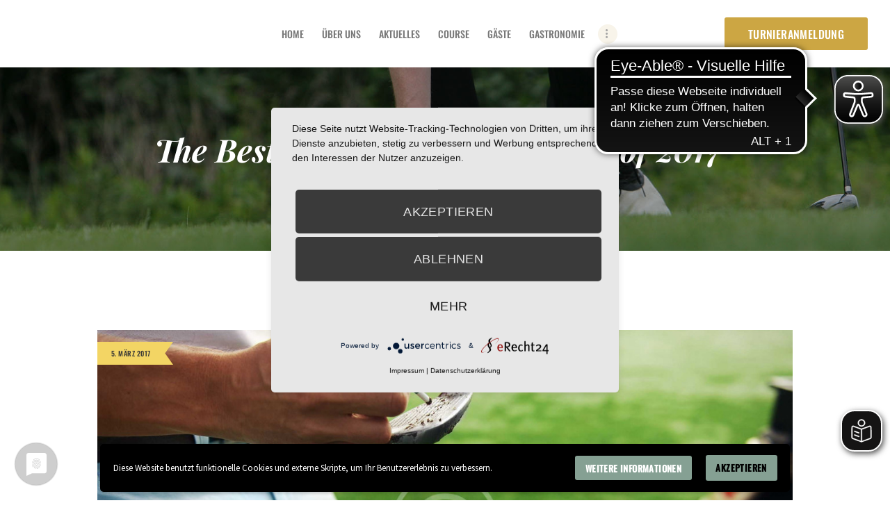

--- FILE ---
content_type: text/html; charset=UTF-8
request_url: https://golfclub-stahlberg.de/the-best-must-read-golf-books-of-2017/
body_size: 24090
content:
<!DOCTYPE html>
<html lang="de" class="no-js scheme_default">
<head>
	<link rel="preconnect" href="//privacy-proxy.usercentrics.eu">
	<link rel="preload" href="//privacy-proxy.usercentrics.eu/latest/uc-block.bundle.js" as="script">
	<script type="application/javascript" src="https://app.usercentrics.eu/latest/main.js" id="v520DE4lE"></script>
	<script type="application/javascript" src="https://privacy-proxy.usercentrics.eu/latest/uc-block.bundle.js"></script>
			<meta charset="UTF-8">
		<meta name="viewport" content="width=device-width, initial-scale=1, maximum-scale=1">
		<meta name="format-detection" content="telephone=no">
		<link rel="profile" href="//gmpg.org/xfn/11">
		<link rel="pingback" href="https://golfclub-stahlberg.de/xmlrpc.php">
		<title>The Best Must-Read Golf Books of 2017 &#8211; Golfclub Stahlberg im Lippetal e. V.</title>
<meta name='robots' content='max-image-preview:large' />
	<style>img:is([sizes="auto" i], [sizes^="auto," i]) { contain-intrinsic-size: 3000px 1500px }</style>
	<link rel='dns-prefetch' href='//fonts.googleapis.com' />
<link rel="alternate" type="application/rss+xml" title="Golfclub Stahlberg im Lippetal e. V. &raquo; Feed" href="https://golfclub-stahlberg.de/feed/" />
<link rel="alternate" type="application/rss+xml" title="Golfclub Stahlberg im Lippetal e. V. &raquo; Kommentar-Feed" href="https://golfclub-stahlberg.de/comments/feed/" />
<link rel="alternate" type="application/rss+xml" title="Golfclub Stahlberg im Lippetal e. V. &raquo; The Best Must-Read Golf Books of 2017-Kommentar-Feed" href="https://golfclub-stahlberg.de/the-best-must-read-golf-books-of-2017/feed/" />
<meta property="og:image" content="https://golfclub-stahlberg.de/wp-content/uploads/2017/04/image-12.jpg"/>
<script type="text/javascript">
/* <![CDATA[ */
window._wpemojiSettings = {"baseUrl":"https:\/\/s.w.org\/images\/core\/emoji\/16.0.1\/72x72\/","ext":".png","svgUrl":"https:\/\/s.w.org\/images\/core\/emoji\/16.0.1\/svg\/","svgExt":".svg","source":{"concatemoji":"https:\/\/golfclub-stahlberg.de\/wp-includes\/js\/wp-emoji-release.min.js?ver=6.8.3"}};
/*! This file is auto-generated */
!function(s,n){var o,i,e;function c(e){try{var t={supportTests:e,timestamp:(new Date).valueOf()};sessionStorage.setItem(o,JSON.stringify(t))}catch(e){}}function p(e,t,n){e.clearRect(0,0,e.canvas.width,e.canvas.height),e.fillText(t,0,0);var t=new Uint32Array(e.getImageData(0,0,e.canvas.width,e.canvas.height).data),a=(e.clearRect(0,0,e.canvas.width,e.canvas.height),e.fillText(n,0,0),new Uint32Array(e.getImageData(0,0,e.canvas.width,e.canvas.height).data));return t.every(function(e,t){return e===a[t]})}function u(e,t){e.clearRect(0,0,e.canvas.width,e.canvas.height),e.fillText(t,0,0);for(var n=e.getImageData(16,16,1,1),a=0;a<n.data.length;a++)if(0!==n.data[a])return!1;return!0}function f(e,t,n,a){switch(t){case"flag":return n(e,"\ud83c\udff3\ufe0f\u200d\u26a7\ufe0f","\ud83c\udff3\ufe0f\u200b\u26a7\ufe0f")?!1:!n(e,"\ud83c\udde8\ud83c\uddf6","\ud83c\udde8\u200b\ud83c\uddf6")&&!n(e,"\ud83c\udff4\udb40\udc67\udb40\udc62\udb40\udc65\udb40\udc6e\udb40\udc67\udb40\udc7f","\ud83c\udff4\u200b\udb40\udc67\u200b\udb40\udc62\u200b\udb40\udc65\u200b\udb40\udc6e\u200b\udb40\udc67\u200b\udb40\udc7f");case"emoji":return!a(e,"\ud83e\udedf")}return!1}function g(e,t,n,a){var r="undefined"!=typeof WorkerGlobalScope&&self instanceof WorkerGlobalScope?new OffscreenCanvas(300,150):s.createElement("canvas"),o=r.getContext("2d",{willReadFrequently:!0}),i=(o.textBaseline="top",o.font="600 32px Arial",{});return e.forEach(function(e){i[e]=t(o,e,n,a)}),i}function t(e){var t=s.createElement("script");t.src=e,t.defer=!0,s.head.appendChild(t)}"undefined"!=typeof Promise&&(o="wpEmojiSettingsSupports",i=["flag","emoji"],n.supports={everything:!0,everythingExceptFlag:!0},e=new Promise(function(e){s.addEventListener("DOMContentLoaded",e,{once:!0})}),new Promise(function(t){var n=function(){try{var e=JSON.parse(sessionStorage.getItem(o));if("object"==typeof e&&"number"==typeof e.timestamp&&(new Date).valueOf()<e.timestamp+604800&&"object"==typeof e.supportTests)return e.supportTests}catch(e){}return null}();if(!n){if("undefined"!=typeof Worker&&"undefined"!=typeof OffscreenCanvas&&"undefined"!=typeof URL&&URL.createObjectURL&&"undefined"!=typeof Blob)try{var e="postMessage("+g.toString()+"("+[JSON.stringify(i),f.toString(),p.toString(),u.toString()].join(",")+"));",a=new Blob([e],{type:"text/javascript"}),r=new Worker(URL.createObjectURL(a),{name:"wpTestEmojiSupports"});return void(r.onmessage=function(e){c(n=e.data),r.terminate(),t(n)})}catch(e){}c(n=g(i,f,p,u))}t(n)}).then(function(e){for(var t in e)n.supports[t]=e[t],n.supports.everything=n.supports.everything&&n.supports[t],"flag"!==t&&(n.supports.everythingExceptFlag=n.supports.everythingExceptFlag&&n.supports[t]);n.supports.everythingExceptFlag=n.supports.everythingExceptFlag&&!n.supports.flag,n.DOMReady=!1,n.readyCallback=function(){n.DOMReady=!0}}).then(function(){return e}).then(function(){var e;n.supports.everything||(n.readyCallback(),(e=n.source||{}).concatemoji?t(e.concatemoji):e.wpemoji&&e.twemoji&&(t(e.twemoji),t(e.wpemoji)))}))}((window,document),window._wpemojiSettings);
/* ]]> */
</script>
<link property="stylesheet" rel='stylesheet' id='local-fonts-css' href='https://golfclub-stahlberg.de/wp-content/plugins/golfclub-customfunctions/localfonts/localfonts.css?ver=6.8.3' type='text/css' media='all' />
<style id='wp-emoji-styles-inline-css' type='text/css'>

	img.wp-smiley, img.emoji {
		display: inline !important;
		border: none !important;
		box-shadow: none !important;
		height: 1em !important;
		width: 1em !important;
		margin: 0 0.07em !important;
		vertical-align: -0.1em !important;
		background: none !important;
		padding: 0 !important;
	}
</style>
<link property="stylesheet" rel='stylesheet' id='wp-block-library-css' href='https://golfclub-stahlberg.de/wp-includes/css/dist/block-library/style.min.css?ver=6.8.3' type='text/css' media='all' />
<link property="stylesheet" rel='stylesheet' id='dashicons-css' href='https://golfclub-stahlberg.de/wp-includes/css/dashicons.min.css?ver=6.8.3' type='text/css' media='all' />
<link property="stylesheet" rel='stylesheet' id='essgrid-blocks-editor-css-css' href='https://golfclub-stahlberg.de/wp-content/plugins/essential-grid/admin/includes/builders/gutenberg/build/index.css?ver=1756794180' type='text/css' media='all' />
<style id='global-styles-inline-css' type='text/css'>
:root{--wp--preset--aspect-ratio--square: 1;--wp--preset--aspect-ratio--4-3: 4/3;--wp--preset--aspect-ratio--3-4: 3/4;--wp--preset--aspect-ratio--3-2: 3/2;--wp--preset--aspect-ratio--2-3: 2/3;--wp--preset--aspect-ratio--16-9: 16/9;--wp--preset--aspect-ratio--9-16: 9/16;--wp--preset--color--black: #000000;--wp--preset--color--cyan-bluish-gray: #abb8c3;--wp--preset--color--white: #ffffff;--wp--preset--color--pale-pink: #f78da7;--wp--preset--color--vivid-red: #cf2e2e;--wp--preset--color--luminous-vivid-orange: #ff6900;--wp--preset--color--luminous-vivid-amber: #fcb900;--wp--preset--color--light-green-cyan: #7bdcb5;--wp--preset--color--vivid-green-cyan: #00d084;--wp--preset--color--pale-cyan-blue: #8ed1fc;--wp--preset--color--vivid-cyan-blue: #0693e3;--wp--preset--color--vivid-purple: #9b51e0;--wp--preset--color--bg-color: #FFFFFF;--wp--preset--color--bd-color: #DBD9D7;--wp--preset--color--text-dark: #1D1A0C;--wp--preset--color--text-light: #9A9694;--wp--preset--color--text-link: #2CC374;--wp--preset--color--text-hover: #1BA25B;--wp--preset--color--text-link-2: #A6985B;--wp--preset--color--text-hover-2: #908246;--wp--preset--color--text-link-3: #9AA65B;--wp--preset--color--text-hover-3: #818D44;--wp--preset--gradient--vivid-cyan-blue-to-vivid-purple: linear-gradient(135deg,rgba(6,147,227,1) 0%,rgb(155,81,224) 100%);--wp--preset--gradient--light-green-cyan-to-vivid-green-cyan: linear-gradient(135deg,rgb(122,220,180) 0%,rgb(0,208,130) 100%);--wp--preset--gradient--luminous-vivid-amber-to-luminous-vivid-orange: linear-gradient(135deg,rgba(252,185,0,1) 0%,rgba(255,105,0,1) 100%);--wp--preset--gradient--luminous-vivid-orange-to-vivid-red: linear-gradient(135deg,rgba(255,105,0,1) 0%,rgb(207,46,46) 100%);--wp--preset--gradient--very-light-gray-to-cyan-bluish-gray: linear-gradient(135deg,rgb(238,238,238) 0%,rgb(169,184,195) 100%);--wp--preset--gradient--cool-to-warm-spectrum: linear-gradient(135deg,rgb(74,234,220) 0%,rgb(151,120,209) 20%,rgb(207,42,186) 40%,rgb(238,44,130) 60%,rgb(251,105,98) 80%,rgb(254,248,76) 100%);--wp--preset--gradient--blush-light-purple: linear-gradient(135deg,rgb(255,206,236) 0%,rgb(152,150,240) 100%);--wp--preset--gradient--blush-bordeaux: linear-gradient(135deg,rgb(254,205,165) 0%,rgb(254,45,45) 50%,rgb(107,0,62) 100%);--wp--preset--gradient--luminous-dusk: linear-gradient(135deg,rgb(255,203,112) 0%,rgb(199,81,192) 50%,rgb(65,88,208) 100%);--wp--preset--gradient--pale-ocean: linear-gradient(135deg,rgb(255,245,203) 0%,rgb(182,227,212) 50%,rgb(51,167,181) 100%);--wp--preset--gradient--electric-grass: linear-gradient(135deg,rgb(202,248,128) 0%,rgb(113,206,126) 100%);--wp--preset--gradient--midnight: linear-gradient(135deg,rgb(2,3,129) 0%,rgb(40,116,252) 100%);--wp--preset--gradient--vertical-link-to-hover: linear-gradient(to bottom,var(--theme-color-text_link) 0%,var(--theme-color-text_hover) 100%);--wp--preset--gradient--diagonal-link-to-hover: linear-gradient(to bottom right,var(--theme-color-text_link) 0%,var(--theme-color-text_hover) 100%);--wp--preset--font-size--small: 13px;--wp--preset--font-size--medium: clamp(14px, 0.875rem + ((1vw - 3.2px) * 0.638), 20px);--wp--preset--font-size--large: clamp(22.041px, 1.378rem + ((1vw - 3.2px) * 1.485), 36px);--wp--preset--font-size--x-large: clamp(25.014px, 1.563rem + ((1vw - 3.2px) * 1.807), 42px);--wp--preset--font-family--p-font: "DM Sans",sans-serif;--wp--preset--font-family--post-font: inherit;--wp--preset--spacing--20: 0.44rem;--wp--preset--spacing--30: 0.67rem;--wp--preset--spacing--40: 1rem;--wp--preset--spacing--50: 1.5rem;--wp--preset--spacing--60: 2.25rem;--wp--preset--spacing--70: 3.38rem;--wp--preset--spacing--80: 5.06rem;--wp--preset--shadow--natural: 6px 6px 9px rgba(0, 0, 0, 0.2);--wp--preset--shadow--deep: 12px 12px 50px rgba(0, 0, 0, 0.4);--wp--preset--shadow--sharp: 6px 6px 0px rgba(0, 0, 0, 0.2);--wp--preset--shadow--outlined: 6px 6px 0px -3px rgba(255, 255, 255, 1), 6px 6px rgba(0, 0, 0, 1);--wp--preset--shadow--crisp: 6px 6px 0px rgba(0, 0, 0, 1);--wp--custom--spacing--tiny: var(--sc-space-tiny,   1rem);--wp--custom--spacing--small: var(--sc-space-small,  2rem);--wp--custom--spacing--medium: var(--sc-space-medium, 3.3333rem);--wp--custom--spacing--large: var(--sc-space-large,  6.6667rem);--wp--custom--spacing--huge: var(--sc-space-huge,   8.6667rem);}:root { --wp--style--global--content-size: 810px;--wp--style--global--wide-size: 1260px; }:where(body) { margin: 0; }.wp-site-blocks > .alignleft { float: left; margin-right: 2em; }.wp-site-blocks > .alignright { float: right; margin-left: 2em; }.wp-site-blocks > .aligncenter { justify-content: center; margin-left: auto; margin-right: auto; }:where(.is-layout-flex){gap: 0.5em;}:where(.is-layout-grid){gap: 0.5em;}.is-layout-flow > .alignleft{float: left;margin-inline-start: 0;margin-inline-end: 2em;}.is-layout-flow > .alignright{float: right;margin-inline-start: 2em;margin-inline-end: 0;}.is-layout-flow > .aligncenter{margin-left: auto !important;margin-right: auto !important;}.is-layout-constrained > .alignleft{float: left;margin-inline-start: 0;margin-inline-end: 2em;}.is-layout-constrained > .alignright{float: right;margin-inline-start: 2em;margin-inline-end: 0;}.is-layout-constrained > .aligncenter{margin-left: auto !important;margin-right: auto !important;}.is-layout-constrained > :where(:not(.alignleft):not(.alignright):not(.alignfull)){max-width: var(--wp--style--global--content-size);margin-left: auto !important;margin-right: auto !important;}.is-layout-constrained > .alignwide{max-width: var(--wp--style--global--wide-size);}body .is-layout-flex{display: flex;}.is-layout-flex{flex-wrap: wrap;align-items: center;}.is-layout-flex > :is(*, div){margin: 0;}body .is-layout-grid{display: grid;}.is-layout-grid > :is(*, div){margin: 0;}body{padding-top: 0px;padding-right: 0px;padding-bottom: 0px;padding-left: 0px;}a:where(:not(.wp-element-button)){text-decoration: underline;}:root :where(.wp-element-button, .wp-block-button__link){background-color: #32373c;border-width: 0;color: #fff;font-family: inherit;font-size: inherit;line-height: inherit;padding: calc(0.667em + 2px) calc(1.333em + 2px);text-decoration: none;}.has-black-color{color: var(--wp--preset--color--black) !important;}.has-cyan-bluish-gray-color{color: var(--wp--preset--color--cyan-bluish-gray) !important;}.has-white-color{color: var(--wp--preset--color--white) !important;}.has-pale-pink-color{color: var(--wp--preset--color--pale-pink) !important;}.has-vivid-red-color{color: var(--wp--preset--color--vivid-red) !important;}.has-luminous-vivid-orange-color{color: var(--wp--preset--color--luminous-vivid-orange) !important;}.has-luminous-vivid-amber-color{color: var(--wp--preset--color--luminous-vivid-amber) !important;}.has-light-green-cyan-color{color: var(--wp--preset--color--light-green-cyan) !important;}.has-vivid-green-cyan-color{color: var(--wp--preset--color--vivid-green-cyan) !important;}.has-pale-cyan-blue-color{color: var(--wp--preset--color--pale-cyan-blue) !important;}.has-vivid-cyan-blue-color{color: var(--wp--preset--color--vivid-cyan-blue) !important;}.has-vivid-purple-color{color: var(--wp--preset--color--vivid-purple) !important;}.has-bg-color-color{color: var(--wp--preset--color--bg-color) !important;}.has-bd-color-color{color: var(--wp--preset--color--bd-color) !important;}.has-text-dark-color{color: var(--wp--preset--color--text-dark) !important;}.has-text-light-color{color: var(--wp--preset--color--text-light) !important;}.has-text-link-color{color: var(--wp--preset--color--text-link) !important;}.has-text-hover-color{color: var(--wp--preset--color--text-hover) !important;}.has-text-link-2-color{color: var(--wp--preset--color--text-link-2) !important;}.has-text-hover-2-color{color: var(--wp--preset--color--text-hover-2) !important;}.has-text-link-3-color{color: var(--wp--preset--color--text-link-3) !important;}.has-text-hover-3-color{color: var(--wp--preset--color--text-hover-3) !important;}.has-black-background-color{background-color: var(--wp--preset--color--black) !important;}.has-cyan-bluish-gray-background-color{background-color: var(--wp--preset--color--cyan-bluish-gray) !important;}.has-white-background-color{background-color: var(--wp--preset--color--white) !important;}.has-pale-pink-background-color{background-color: var(--wp--preset--color--pale-pink) !important;}.has-vivid-red-background-color{background-color: var(--wp--preset--color--vivid-red) !important;}.has-luminous-vivid-orange-background-color{background-color: var(--wp--preset--color--luminous-vivid-orange) !important;}.has-luminous-vivid-amber-background-color{background-color: var(--wp--preset--color--luminous-vivid-amber) !important;}.has-light-green-cyan-background-color{background-color: var(--wp--preset--color--light-green-cyan) !important;}.has-vivid-green-cyan-background-color{background-color: var(--wp--preset--color--vivid-green-cyan) !important;}.has-pale-cyan-blue-background-color{background-color: var(--wp--preset--color--pale-cyan-blue) !important;}.has-vivid-cyan-blue-background-color{background-color: var(--wp--preset--color--vivid-cyan-blue) !important;}.has-vivid-purple-background-color{background-color: var(--wp--preset--color--vivid-purple) !important;}.has-bg-color-background-color{background-color: var(--wp--preset--color--bg-color) !important;}.has-bd-color-background-color{background-color: var(--wp--preset--color--bd-color) !important;}.has-text-dark-background-color{background-color: var(--wp--preset--color--text-dark) !important;}.has-text-light-background-color{background-color: var(--wp--preset--color--text-light) !important;}.has-text-link-background-color{background-color: var(--wp--preset--color--text-link) !important;}.has-text-hover-background-color{background-color: var(--wp--preset--color--text-hover) !important;}.has-text-link-2-background-color{background-color: var(--wp--preset--color--text-link-2) !important;}.has-text-hover-2-background-color{background-color: var(--wp--preset--color--text-hover-2) !important;}.has-text-link-3-background-color{background-color: var(--wp--preset--color--text-link-3) !important;}.has-text-hover-3-background-color{background-color: var(--wp--preset--color--text-hover-3) !important;}.has-black-border-color{border-color: var(--wp--preset--color--black) !important;}.has-cyan-bluish-gray-border-color{border-color: var(--wp--preset--color--cyan-bluish-gray) !important;}.has-white-border-color{border-color: var(--wp--preset--color--white) !important;}.has-pale-pink-border-color{border-color: var(--wp--preset--color--pale-pink) !important;}.has-vivid-red-border-color{border-color: var(--wp--preset--color--vivid-red) !important;}.has-luminous-vivid-orange-border-color{border-color: var(--wp--preset--color--luminous-vivid-orange) !important;}.has-luminous-vivid-amber-border-color{border-color: var(--wp--preset--color--luminous-vivid-amber) !important;}.has-light-green-cyan-border-color{border-color: var(--wp--preset--color--light-green-cyan) !important;}.has-vivid-green-cyan-border-color{border-color: var(--wp--preset--color--vivid-green-cyan) !important;}.has-pale-cyan-blue-border-color{border-color: var(--wp--preset--color--pale-cyan-blue) !important;}.has-vivid-cyan-blue-border-color{border-color: var(--wp--preset--color--vivid-cyan-blue) !important;}.has-vivid-purple-border-color{border-color: var(--wp--preset--color--vivid-purple) !important;}.has-bg-color-border-color{border-color: var(--wp--preset--color--bg-color) !important;}.has-bd-color-border-color{border-color: var(--wp--preset--color--bd-color) !important;}.has-text-dark-border-color{border-color: var(--wp--preset--color--text-dark) !important;}.has-text-light-border-color{border-color: var(--wp--preset--color--text-light) !important;}.has-text-link-border-color{border-color: var(--wp--preset--color--text-link) !important;}.has-text-hover-border-color{border-color: var(--wp--preset--color--text-hover) !important;}.has-text-link-2-border-color{border-color: var(--wp--preset--color--text-link-2) !important;}.has-text-hover-2-border-color{border-color: var(--wp--preset--color--text-hover-2) !important;}.has-text-link-3-border-color{border-color: var(--wp--preset--color--text-link-3) !important;}.has-text-hover-3-border-color{border-color: var(--wp--preset--color--text-hover-3) !important;}.has-vivid-cyan-blue-to-vivid-purple-gradient-background{background: var(--wp--preset--gradient--vivid-cyan-blue-to-vivid-purple) !important;}.has-light-green-cyan-to-vivid-green-cyan-gradient-background{background: var(--wp--preset--gradient--light-green-cyan-to-vivid-green-cyan) !important;}.has-luminous-vivid-amber-to-luminous-vivid-orange-gradient-background{background: var(--wp--preset--gradient--luminous-vivid-amber-to-luminous-vivid-orange) !important;}.has-luminous-vivid-orange-to-vivid-red-gradient-background{background: var(--wp--preset--gradient--luminous-vivid-orange-to-vivid-red) !important;}.has-very-light-gray-to-cyan-bluish-gray-gradient-background{background: var(--wp--preset--gradient--very-light-gray-to-cyan-bluish-gray) !important;}.has-cool-to-warm-spectrum-gradient-background{background: var(--wp--preset--gradient--cool-to-warm-spectrum) !important;}.has-blush-light-purple-gradient-background{background: var(--wp--preset--gradient--blush-light-purple) !important;}.has-blush-bordeaux-gradient-background{background: var(--wp--preset--gradient--blush-bordeaux) !important;}.has-luminous-dusk-gradient-background{background: var(--wp--preset--gradient--luminous-dusk) !important;}.has-pale-ocean-gradient-background{background: var(--wp--preset--gradient--pale-ocean) !important;}.has-electric-grass-gradient-background{background: var(--wp--preset--gradient--electric-grass) !important;}.has-midnight-gradient-background{background: var(--wp--preset--gradient--midnight) !important;}.has-vertical-link-to-hover-gradient-background{background: var(--wp--preset--gradient--vertical-link-to-hover) !important;}.has-diagonal-link-to-hover-gradient-background{background: var(--wp--preset--gradient--diagonal-link-to-hover) !important;}.has-small-font-size{font-size: var(--wp--preset--font-size--small) !important;}.has-medium-font-size{font-size: var(--wp--preset--font-size--medium) !important;}.has-large-font-size{font-size: var(--wp--preset--font-size--large) !important;}.has-x-large-font-size{font-size: var(--wp--preset--font-size--x-large) !important;}.has-p-font-font-family{font-family: var(--wp--preset--font-family--p-font) !important;}.has-post-font-font-family{font-family: var(--wp--preset--font-family--post-font) !important;}
:root :where(.wp-block-button .wp-block-button__link){background-color: var(--theme-color-text_link);border-radius: 0;color: var(--theme-color-inverse_link);font-family: var(--theme-font-button_font-family);font-size: var(--theme-font-button_font-size);font-weight: var(--theme-font-button_font-weight);line-height: var(--theme-font-button_line-height);}
:where(.wp-block-post-template.is-layout-flex){gap: 1.25em;}:where(.wp-block-post-template.is-layout-grid){gap: 1.25em;}
:where(.wp-block-columns.is-layout-flex){gap: 2em;}:where(.wp-block-columns.is-layout-grid){gap: 2em;}
:root :where(.wp-block-pullquote){border-width: 1px 0;font-size: clamp(0.984em, 0.984rem + ((1vw - 0.2em) * 0.878), 1.5em);line-height: 1.6;}
:root :where(.wp-block-post-comments){padding-top: var(--wp--custom--spacing--small);}
:root :where(.wp-block-quote){border-width: 1px;}
</style>
<link property="stylesheet" rel='stylesheet' id='contact-form-7-css' href='https://golfclub-stahlberg.de/wp-content/plugins/contact-form-7/includes/css/styles.css?ver=6.1.4' type='text/css' media='all' />
<link property="stylesheet" rel='stylesheet' id='trx_addons-icons-css' href='https://golfclub-stahlberg.de/wp-content/plugins/trx_addons/css/font-icons/css/trx_addons_icons-embedded.css?ver=6.8.3' type='text/css' media='all' />
<link property="stylesheet" rel='stylesheet' id='swiperslider-css' href='https://golfclub-stahlberg.de/wp-content/plugins/trx_addons/js/swiper/swiper.min.css' type='text/css' media='all' />
<link property="stylesheet" rel='stylesheet' id='magnific-popup-css' href='https://golfclub-stahlberg.de/wp-content/plugins/trx_addons/js/magnific/magnific-popup.min.css' type='text/css' media='all' />
<link property="stylesheet" rel='stylesheet' id='trx_addons-css' href='https://golfclub-stahlberg.de/wp-content/plugins/trx_addons/css/trx_addons.css' type='text/css' media='all' />
<link property="stylesheet" rel='stylesheet' id='trx_addons-animation-css' href='https://golfclub-stahlberg.de/wp-content/plugins/trx_addons/css/trx_addons.animation.css?ver=6.8.3' type='text/css' media='all' />
<link property="stylesheet" rel='stylesheet' id='dtpicker-css' href='https://golfclub-stahlberg.de/wp-content/plugins/date-time-picker-field/assets/js/vendor/datetimepicker/jquery.datetimepicker.min.css?ver=6.8.3' type='text/css' media='all' />
<link property="stylesheet" rel='stylesheet' id='js_composer_custom_css-css' href='//golfclub-stahlberg.de/wp-content/uploads/js_composer/custom.css?ver=8.7.2' type='text/css' media='all' />
<link property="stylesheet" rel='stylesheet' id='tp-fontello-css' href='https://golfclub-stahlberg.de/wp-content/plugins/essential-grid/public/assets/font/fontello/css/fontello.css?ver=3.1.9.3' type='text/css' media='all' />
<link property="stylesheet" rel='stylesheet' id='esg-plugin-settings-css' href='https://golfclub-stahlberg.de/wp-content/plugins/essential-grid/public/assets/css/settings.css?ver=3.1.9.3' type='text/css' media='all' />
<link property="stylesheet" rel='stylesheet' id='wpgdprc-front-css-css' href='https://golfclub-stahlberg.de/wp-content/plugins/wp-gdpr-compliance/Assets/css/front.css?ver=1657007286' type='text/css' media='all' />
<style id='wpgdprc-front-css-inline-css' type='text/css'>
:root{--wp-gdpr--bar--background-color: #000000;--wp-gdpr--bar--color: #ffffff;--wp-gdpr--button--background-color: #ffffff;--wp-gdpr--button--background-color--darken: #d8d8d8;--wp-gdpr--button--color: #000000;}
</style>
<link property="stylesheet" rel='stylesheet' id='triompher-font-google_fonts-css' href='https://fonts.googleapis.com/css?family=Source+Sans+Pro%3A400%2C700%7CPlayfair+Display%3A400%2C400i%2C700%2C700i%2C900%2C900i%7COswald%3A400%2C500&#038;subset=latin%2Clatin-ext&#038;ver=6.8.3' type='text/css' media='all' />
<link property="stylesheet" rel='stylesheet' id='fontello-style-css' href='https://golfclub-stahlberg.de/wp-content/themes/triompher/css/fontello/css/fontello-embedded.css?ver=6.8.3' type='text/css' media='all' />
<link property="stylesheet" rel='stylesheet' id='triompher-main-css' href='https://golfclub-stahlberg.de/wp-content/themes/triompher/style.css' type='text/css' media='all' />
<style id='triompher-main-inline-css' type='text/css'>
.post-navigation .nav-previous a .nav-arrow { background-image: url(https://golfclub-stahlberg.de/wp-content/themes/triompher/images/no-image.jpg); }.post-navigation .nav-next a .nav-arrow { background-image: url(https://golfclub-stahlberg.de/wp-content/themes/triompher/images/no-image.jpg); }
</style>
<link property="stylesheet" rel='stylesheet' id='triompher-styles-css' href='https://golfclub-stahlberg.de/wp-content/themes/triompher/css/__styles.css?ver=6.8.3' type='text/css' media='all' />
<link property="stylesheet" rel='stylesheet' id='triompher-colors-css' href='https://golfclub-stahlberg.de/wp-content/themes/triompher/css/__colors.css?ver=6.8.3' type='text/css' media='all' />
<link property="stylesheet" rel='stylesheet' id='mediaelement-css' href='https://golfclub-stahlberg.de/wp-includes/js/mediaelement/mediaelementplayer-legacy.min.css?ver=4.2.17' type='text/css' media='all' />
<link property="stylesheet" rel='stylesheet' id='wp-mediaelement-css' href='https://golfclub-stahlberg.de/wp-includes/js/mediaelement/wp-mediaelement.min.css?ver=6.8.3' type='text/css' media='all' />
<link property="stylesheet" rel='stylesheet' id='triompher-responsive-css' href='https://golfclub-stahlberg.de/wp-content/themes/triompher/css/responsive.css?ver=6.8.3' type='text/css' media='all' />
<link property="stylesheet" rel='stylesheet' id='colorbox-css' href='https://golfclub-stahlberg.de/wp-content/plugins/lightbox-gallery/colorbox/example1/colorbox.css?ver=6.8.3' type='text/css' media='all' />
<script type="text/javascript" src="https://golfclub-stahlberg.de/wp-includes/js/jquery/jquery.min.js?ver=3.7.1" id="jquery-core-js"></script>
<script type="text/javascript" src="https://golfclub-stahlberg.de/wp-includes/js/jquery/jquery-migrate.min.js?ver=3.4.1" id="jquery-migrate-js"></script>
<script type="text/javascript" src="//golfclub-stahlberg.de/wp-content/plugins/revslider/sr6/assets/js/rbtools.min.js?ver=6.7.37" async id="tp-tools-js"></script>
<script type="text/javascript" src="//golfclub-stahlberg.de/wp-content/plugins/revslider/sr6/assets/js/rs6.min.js?ver=6.7.37" async id="revmin-js"></script>
<script type="text/javascript" id="wpgdprc-front-js-js-extra">
/* <![CDATA[ */
var wpgdprcFront = {"ajaxUrl":"https:\/\/golfclub-stahlberg.de\/wp-admin\/admin-ajax.php","ajaxNonce":"78fb9e50b1","ajaxArg":"security","pluginPrefix":"wpgdprc","blogId":"1","isMultiSite":"","locale":"de_DE","showSignUpModal":"","showFormModal":"","cookieName":"wpgdprc-consent-1","consentVersion":"1","path":"\/","prefix":"wpgdprc","consents":[{"ID":1,"required":false,"placement":"head","content":"<script type=\"text\/javascript\">        <\/script>"}]};
/* ]]> */
</script>
<script type="text/javascript" src="https://golfclub-stahlberg.de/wp-content/plugins/wp-gdpr-compliance/Assets/js/front.min.js?ver=1657007286" id="wpgdprc-front-js-js"></script>
<script></script><link rel="https://api.w.org/" href="https://golfclub-stahlberg.de/wp-json/" /><link rel="alternate" title="JSON" type="application/json" href="https://golfclub-stahlberg.de/wp-json/wp/v2/posts/36" /><link rel="EditURI" type="application/rsd+xml" title="RSD" href="https://golfclub-stahlberg.de/xmlrpc.php?rsd" />
<meta name="generator" content="WordPress 6.8.3" />
<link rel="canonical" href="https://golfclub-stahlberg.de/the-best-must-read-golf-books-of-2017/" />
<link rel='shortlink' href='https://golfclub-stahlberg.de/?p=36' />
<link rel="alternate" title="oEmbed (JSON)" type="application/json+oembed" href="https://golfclub-stahlberg.de/wp-json/oembed/1.0/embed?url=https%3A%2F%2Fgolfclub-stahlberg.de%2Fthe-best-must-read-golf-books-of-2017%2F" />
<link rel="alternate" title="oEmbed (XML)" type="text/xml+oembed" href="https://golfclub-stahlberg.de/wp-json/oembed/1.0/embed?url=https%3A%2F%2Fgolfclub-stahlberg.de%2Fthe-best-must-read-golf-books-of-2017%2F&#038;format=xml" />
<meta name="generator" content="Powered by WPBakery Page Builder - drag and drop page builder for WordPress."/>
<meta name="generator" content="Powered by Slider Revolution 6.7.37 - responsive, Mobile-Friendly Slider Plugin for WordPress with comfortable drag and drop interface." />
<script async src="https://cdn.eye-able.com/configs/www.IHREDOMAIN.de"></script>
<script async src="https://cdn.eye-able.com/public/js/eyeAble.js"></script>
<script async src="https://translate-cdn.eye-able.com/eye-able-translate.js"></script>
<easy-speech></easy-speech><link rel="icon" href="https://golfclub-stahlberg.de/wp-content/uploads/2021/07/cropped-Logo_transparent-32x32.png" sizes="32x32" />
<link rel="icon" href="https://golfclub-stahlberg.de/wp-content/uploads/2021/07/cropped-Logo_transparent-192x192.png" sizes="192x192" />
<link rel="apple-touch-icon" href="https://golfclub-stahlberg.de/wp-content/uploads/2021/07/cropped-Logo_transparent-180x180.png" />
<meta name="msapplication-TileImage" content="https://golfclub-stahlberg.de/wp-content/uploads/2021/07/cropped-Logo_transparent-270x270.png" />
<script>function setREVStartSize(e){
			//window.requestAnimationFrame(function() {
				window.RSIW = window.RSIW===undefined ? window.innerWidth : window.RSIW;
				window.RSIH = window.RSIH===undefined ? window.innerHeight : window.RSIH;
				try {
					var pw = document.getElementById(e.c).parentNode.offsetWidth,
						newh;
					pw = pw===0 || isNaN(pw) || (e.l=="fullwidth" || e.layout=="fullwidth") ? window.RSIW : pw;
					e.tabw = e.tabw===undefined ? 0 : parseInt(e.tabw);
					e.thumbw = e.thumbw===undefined ? 0 : parseInt(e.thumbw);
					e.tabh = e.tabh===undefined ? 0 : parseInt(e.tabh);
					e.thumbh = e.thumbh===undefined ? 0 : parseInt(e.thumbh);
					e.tabhide = e.tabhide===undefined ? 0 : parseInt(e.tabhide);
					e.thumbhide = e.thumbhide===undefined ? 0 : parseInt(e.thumbhide);
					e.mh = e.mh===undefined || e.mh=="" || e.mh==="auto" ? 0 : parseInt(e.mh,0);
					if(e.layout==="fullscreen" || e.l==="fullscreen")
						newh = Math.max(e.mh,window.RSIH);
					else{
						e.gw = Array.isArray(e.gw) ? e.gw : [e.gw];
						for (var i in e.rl) if (e.gw[i]===undefined || e.gw[i]===0) e.gw[i] = e.gw[i-1];
						e.gh = e.el===undefined || e.el==="" || (Array.isArray(e.el) && e.el.length==0)? e.gh : e.el;
						e.gh = Array.isArray(e.gh) ? e.gh : [e.gh];
						for (var i in e.rl) if (e.gh[i]===undefined || e.gh[i]===0) e.gh[i] = e.gh[i-1];
											
						var nl = new Array(e.rl.length),
							ix = 0,
							sl;
						e.tabw = e.tabhide>=pw ? 0 : e.tabw;
						e.thumbw = e.thumbhide>=pw ? 0 : e.thumbw;
						e.tabh = e.tabhide>=pw ? 0 : e.tabh;
						e.thumbh = e.thumbhide>=pw ? 0 : e.thumbh;
						for (var i in e.rl) nl[i] = e.rl[i]<window.RSIW ? 0 : e.rl[i];
						sl = nl[0];
						for (var i in nl) if (sl>nl[i] && nl[i]>0) { sl = nl[i]; ix=i;}
						var m = pw>(e.gw[ix]+e.tabw+e.thumbw) ? 1 : (pw-(e.tabw+e.thumbw)) / (e.gw[ix]);
						newh =  (e.gh[ix] * m) + (e.tabh + e.thumbh);
					}
					var el = document.getElementById(e.c);
					if (el!==null && el) el.style.height = newh+"px";
					el = document.getElementById(e.c+"_wrapper");
					if (el!==null && el) {
						el.style.height = newh+"px";
						el.style.display = "block";
					}
				} catch(e){
					console.log("Failure at Presize of Slider:" + e)
				}
			//});
		  };</script>
		<style type="text/css" id="wp-custom-css">
			header .vc_custom_1493984349564{
	background-image: url(https://golfclub-stahlberg.de/wp-content/uploads/2021/06/IMG_1242-crop.jpg) !important;
}
.sidebar .widget+.widget, .sidebar[class*="scheme_"] .widget+.widget {
	margin-top: 0;
	border-bottom: 1px solid #e6e2d8;
}

.scheme_default .sidebar .sidebar_inner .widget.widget_calendar,
.scheme_default .widget_calendar td#prev a:before, .scheme_default .widget_calendar td#next a:before, .scheme_default .wp-block-calendar td#prev a:before, .scheme_default .wp-block-calendar td#next a:before, .scheme_default .widget_calendar .wp-calendar-nav-prev a:before, .scheme_default .widget_calendar .wp-calendar-nav-next a:before, .scheme_default .wp-block-calendar .wp-calendar-nav-prev a:before, .scheme_default .wp-block-calendar .wp-calendar-nav-next a:before,
.scheme_default .sidebar .sidebar_inner .widget.widget_search{
	background-color:#f8f4ea;
}

.scheme_default input[type="search"] {
	background-color: #e9e4d7;
	border-color: #e9e4d7;
}

.scheme_default .sidebar .widget.widget_calendar .widget_title, .scheme_default .sidebar .widget.widget_calendar .widgettitle {
	color: #353535;
}

.scheme_default .widget_calendar caption, .scheme_default .wp-block-calendar caption {
		color: #353535;
		background-color:#f8f4ea;
}
.sidebar .widget .widget_title:after, .sidebar .widget .widgettitle:after {
	display: none;
}
.post_item_single .post_content > .post_meta_single .post_share {
	display: none;
}
.socials_wrap {
	transform:scale(1.5);
}
.post_meta .post_meta_item:after {
	display: none;
}
.post_counters_comments {
	display: none;
}
.post_content .simple-btn {
	display: none;
}

#divAdLeft {
	z-index: 99;
}

.post_content .simple-btn 
@media screen and (min-width:1024px) {
	rs-module h1.rs-layer br {
		display: none;!important
	}
}		</style>
		<noscript><style> .wpb_animate_when_almost_visible { opacity: 1; }</style></noscript></head>

<body class="wp-singular post-template-default single single-post postid-36 single-format-standard wp-theme-triompher body_tag scheme_default blog_mode_post body_style_wide is_single sidebar_hide expand_content header_style_header-custom-26 header_position_default menu_style_top no_layout wpb-js-composer js-comp-ver-8.7.2 vc_responsive">

	
	
	<div class="body_wrap">

		<div class="page_wrap">

			<header class="top_panel top_panel_custom top_panel_custom_26 top_panel_custom_header-fullwidth without_bg_image with_featured_image scheme_default"><div class="vc_row wpb_row vc_row-fluid ipad-row vc_custom_1493994341441 vc_row-o-equal-height vc_row-o-content-middle vc_row-flex sc_layouts_row sc_layouts_row_type_compact sc_layouts_row_fixed"><div class="wpb_column vc_column_container vc_col-sm-3 sc_layouts_column sc_layouts_column_align_left sc_layouts_column_icons_position_left"><div class="vc_column-inner vc_custom_1493900457245"><div class="wpb_wrapper"><div class="sc_layouts_item"><a href="https://golfclub-stahlberg.de/" id="sc_layouts_logo_1029000088" class="sc_layouts_logo sc_layouts_logo_default  vc_custom_1626782043772"><img class="logo_image" src="" alt="" ></a><!-- /.sc_layouts_logo --></div></div></div></div><div class="wpb_column vc_column_container vc_col-sm-6 sc_layouts_column sc_layouts_column_align_center sc_layouts_column_icons_position_left"><div class="vc_column-inner"><div class="wpb_wrapper"><div class="sc_layouts_item"><nav id="sc_layouts_menu_1007244532" class="sc_layouts_menu sc_layouts_menu_default menu_hover_slide_line hide_on_mobile" data-animation-in="fadeInUpSmall" data-animation-out="fadeOutDownSmall"><ul id="menu-main-menu" class="sc_layouts_menu_nav"><li id="menu-item-10908" class="menu-item menu-item-type-post_type menu-item-object-page menu-item-home menu-item-10908"><a href="https://golfclub-stahlberg.de/"><span>Home</span></a></li><li id="menu-item-98" class="menu-item menu-item-type-post_type menu-item-object-page menu-item-has-children menu-item-98"><a href="https://golfclub-stahlberg.de/ueber-uns/"><span>über uns</span></a>
<ul class="sub-menu"><li id="menu-item-1262" class="menu-item menu-item-type-post_type menu-item-object-page menu-item-1262"><a href="https://golfclub-stahlberg.de/ueber-uns/mannschaften/"><span>Mannschaften</span></a></li><li id="menu-item-103" class="menu-item menu-item-type-post_type menu-item-object-page menu-item-103"><a href="https://golfclub-stahlberg.de/mitgliedschaft/"><span>Mitgliedschaft</span></a></li><li id="menu-item-9913" class="menu-item menu-item-type-post_type menu-item-object-page menu-item-9913"><a href="https://golfclub-stahlberg.de/ueber-uns/jugendarbeit/"><span>Jugendarbeit</span></a></li></ul>
</li><li id="menu-item-141" class="menu-item menu-item-type-post_type menu-item-object-page menu-item-has-children menu-item-141"><a href="https://golfclub-stahlberg.de/blog/"><span>Aktuelles</span></a>
<ul class="sub-menu"><li id="menu-item-10970" class="menu-item menu-item-type-post_type menu-item-object-post menu-item-10970"><a href="https://golfclub-stahlberg.de/start-deal-2026-golfen-sie-fuer-89-e-im-monat-den-schlaegersatz-schenken-wir-ihnen/"><span>Start-Deal 2026: Golfen Sie für 89,- € im Monat! Den Schlägersatz schenken wir Ihnen!</span></a></li><li id="menu-item-10969" class="menu-item menu-item-type-post_type menu-item-object-post menu-item-10969"><a href="https://golfclub-stahlberg.de/move-deal-2026-golfen-fuer-89-e-im-monat-hier-lohnt-sich-der-wechsel-besonders/"><span>Move-Deal 2026: Golfen für 89,- € im Monat – hier lohnt sich der Wechsel besonders!</span></a></li><li id="menu-item-8976" class="menu-item menu-item-type-post_type menu-item-object-page menu-item-8976"><a href="https://golfclub-stahlberg.de/ueber-uns/members-only/"><span>Members only</span></a></li><li id="menu-item-9914" class="menu-item menu-item-type-post_type menu-item-object-post menu-item-9914"><a href="https://golfclub-stahlberg.de/9890-2/"><span>Ein Job mitten im Grünen? Wir suchen Sie!</span></a></li></ul>
</li><li id="menu-item-976" class="menu-item menu-item-type-post_type menu-item-object-page menu-item-has-children menu-item-976"><a href="https://golfclub-stahlberg.de/course/"><span>Course</span></a>
<ul class="sub-menu"><li id="menu-item-1273" class="menu-item menu-item-type-post_type menu-item-object-page menu-item-1273"><a href="https://golfclub-stahlberg.de/course/golf-natur/"><span>Golf &#038; Natur</span></a></li></ul>
</li><li id="menu-item-916" class="menu-item menu-item-type-post_type menu-item-object-page menu-item-has-children menu-item-916"><a href="https://golfclub-stahlberg.de/gaeste/"><span>Gäste</span></a>
<ul class="sub-menu"><li id="menu-item-8698" class="menu-item menu-item-type-post_type menu-item-object-page menu-item-8698"><a href="https://golfclub-stahlberg.de/gastronomie/"><span>Gastronomie</span></a></li><li id="menu-item-9233" class="menu-item menu-item-type-post_type menu-item-object-page menu-item-9233"><a href="https://golfclub-stahlberg.de/mitgliedschaft/"><span>Mitgliedschaft</span></a></li></ul>
</li><li id="menu-item-9097" class="menu-item menu-item-type-post_type menu-item-object-page menu-item-9097"><a href="https://golfclub-stahlberg.de/gastronomie/"><span>Gastronomie</span></a></li><li id="menu-item-10704" class="menu-item menu-item-type-post_type menu-item-object-page menu-item-has-children menu-item-10704"><a href="https://golfclub-stahlberg.de/training-buchen/"><span>Golfakademie</span></a>
<ul class="sub-menu"><li id="menu-item-10469" class="menu-item menu-item-type-post_type menu-item-object-page menu-item-10469"><a target="_blank" href="https://golfclub-stahlberg.de/training-buchen/" title="https://golfclub-stahlberg.de/training-buchen/#trainerbuchung"><span>Training buchen</span></a></li><li id="menu-item-10677" class="menu-item menu-item-type-post_type menu-item-object-post menu-item-10677"><a href="https://golfclub-stahlberg.de/golfakademie-neue-gruppenkurse-fuer-absolventen-und-fortgeschrittene/"><span>Neue Gruppenkurse für Absolventen und Fortgeschrittene.</span></a></li><li id="menu-item-10678" class="menu-item menu-item-type-post_type menu-item-object-post menu-item-10678"><a href="https://golfclub-stahlberg.de/faszination-golf-erleben-mit-unseren-tollen-schnupperkursen-fuer-alle/"><span>Golf erleben – mit unseren tollen Schnupperkursen für alle!</span></a></li><li id="menu-item-10679" class="menu-item menu-item-type-post_type menu-item-object-post menu-item-10679"><a href="https://golfclub-stahlberg.de/schnapp-dir-deine-platzreife-am-wochenende-jetzt-ab-149-e-zum-golf-fuehrerschein-2/"><span>Platzreife am Wochenende – jetzt ab 149,- € zum Golf-Führerschein!</span></a></li></ul>
</li><li id="menu-item-918" class="menu-item menu-item-type-post_type menu-item-object-page menu-item-918"><a href="https://golfclub-stahlberg.de/partner/"><span>Partner</span></a></li><li id="menu-item-975" class="menu-item menu-item-type-post_type menu-item-object-page menu-item-975"><a href="https://golfclub-stahlberg.de/kontakt/"><span>Kontakt</span></a></li></ul></nav><!-- /.sc_layouts_menu --><div class="sc_layouts_iconed_text sc_layouts_menu_mobile_button">
		<a class="sc_layouts_item_link sc_layouts_iconed_text_link" href="#">
			<span class="sc_layouts_item_icon sc_layouts_iconed_text_icon trx_addons_icon-menu"></span>
		</a>
	</div></div></div></div></div><div class="wpb_column vc_column_container vc_col-sm-3 vc_hidden-md vc_hidden-sm vc_hidden-xs sc_layouts_column sc_layouts_column_align_right sc_layouts_column_icons_position_left"><div class="vc_column-inner"><div class="wpb_wrapper"><div class="sc_layouts_item"><div id="sc_layouts_iconed_text_198488943" class="sc_layouts_iconed_text"><a href="tel:025278191" class="sc_layouts_item_link sc_layouts_iconed_text_link"><span class="sc_layouts_item_icon sc_layouts_iconed_text_icon icon-phone-2"></span><span class="sc_layouts_item_details sc_layouts_iconed_text_details"><span class="sc_layouts_item_details_line2 sc_layouts_iconed_text_line2">02527 8191</span></span><!-- /.sc_layouts_iconed_text_details --></a></div><!-- /.sc_layouts_iconed_text --></div><div class="sc_layouts_item"><a href="/turnier#turnieranmeldung "   id="sc_button_1723986888" class="sc_button color_style_link2 sc_button_default sc_button_size_small sc_button_icon_left"><span class="sc_button_text"><span class="sc_button_title">Turnieranmeldung</span></span><!-- /.sc_button_text --></a><!-- /.sc_button --></div></div></div></div></div><div class="vc_row wpb_row vc_row-fluid vc_custom_1493984349564 vc_row-has-fill sc_layouts_row sc_layouts_row_type_normal sc_layouts_hide_on_frontpage scheme_dark"><div class="wpb_column vc_column_container vc_col-sm-12 sc_layouts_column sc_layouts_column_align_center sc_layouts_column_icons_position_left"><div class="vc_column-inner"><div class="wpb_wrapper"><div id="sc_content_967504221"
		class="sc_content color_style_default sc_content_default sc_float_center sc_content_width_1_1"><div class="sc_content_container"><div class="vc_empty_space  vc_custom_1493984770952 height_medium"   style="height: 32px"><span class="vc_empty_space_inner"></span></div><div class="sc_layouts_item"><div id="sc_layouts_title_868047007" class="sc_layouts_title"><div class="sc_layouts_title_title">			<h1 class="sc_layouts_title_caption">The Best Must-Read Golf Books of 2017</h1>
			</div><div class="sc_layouts_title_breadcrumbs"><div class="breadcrumbs"><a class="breadcrumbs_item home" href="https://golfclub-stahlberg.de/">Home</a><span class="breadcrumbs_delimiter"></span><a href="https://golfclub-stahlberg.de">All Posts</a><span class="breadcrumbs_delimiter"></span>...<span class="breadcrumbs_delimiter"></span><span class="breadcrumbs_item current">The Best Must-Read Golf Books of 2017</span></div></div></div><!-- /.sc_layouts_title --></div><div class="vc_empty_space  vc_custom_1493984775560 height_medium"   style="height: 32px"><span class="vc_empty_space_inner"></span></div></div></div><!-- /.sc_content --></div></div></div></div></header><div class="menu_mobile_overlay"></div>
<div class="menu_mobile menu_mobile_fullscreen scheme_dark">
	<div class="menu_mobile_inner">
		<a class="menu_mobile_close icon-cancel"></a><a class="sc_layouts_logo" href="https://golfclub-stahlberg.de/"><img src="http://golfclub-stahlberg.de/wp-content/uploads/2021/07/Logo_transparent.png" alt="Logo" width="1883" height="1883"></a><nav class="menu_mobile_nav_area"><ul id="menu_mobile-main-menu" class=""><li id="menu_mobile-item-10908" class="menu-item menu-item-type-post_type menu-item-object-page menu-item-home menu-item-10908"><a href="https://golfclub-stahlberg.de/"><span>Home</span></a></li><li id="menu_mobile-item-98" class="menu-item menu-item-type-post_type menu-item-object-page menu-item-has-children menu-item-98"><a href="https://golfclub-stahlberg.de/ueber-uns/"><span>über uns</span></a>
<ul class="sub-menu"><li id="menu_mobile-item-1262" class="menu-item menu-item-type-post_type menu-item-object-page menu-item-1262"><a href="https://golfclub-stahlberg.de/ueber-uns/mannschaften/"><span>Mannschaften</span></a></li><li id="menu_mobile-item-103" class="menu-item menu-item-type-post_type menu-item-object-page menu-item-103"><a href="https://golfclub-stahlberg.de/mitgliedschaft/"><span>Mitgliedschaft</span></a></li><li id="menu_mobile-item-9913" class="menu-item menu-item-type-post_type menu-item-object-page menu-item-9913"><a href="https://golfclub-stahlberg.de/ueber-uns/jugendarbeit/"><span>Jugendarbeit</span></a></li></ul>
</li><li id="menu_mobile-item-141" class="menu-item menu-item-type-post_type menu-item-object-page menu-item-has-children menu-item-141"><a href="https://golfclub-stahlberg.de/blog/"><span>Aktuelles</span></a>
<ul class="sub-menu"><li id="menu_mobile-item-10970" class="menu-item menu-item-type-post_type menu-item-object-post menu-item-10970"><a href="https://golfclub-stahlberg.de/start-deal-2026-golfen-sie-fuer-89-e-im-monat-den-schlaegersatz-schenken-wir-ihnen/"><span>Start-Deal 2026: Golfen Sie für 89,- € im Monat! Den Schlägersatz schenken wir Ihnen!</span></a></li><li id="menu_mobile-item-10969" class="menu-item menu-item-type-post_type menu-item-object-post menu-item-10969"><a href="https://golfclub-stahlberg.de/move-deal-2026-golfen-fuer-89-e-im-monat-hier-lohnt-sich-der-wechsel-besonders/"><span>Move-Deal 2026: Golfen für 89,- € im Monat – hier lohnt sich der Wechsel besonders!</span></a></li><li id="menu_mobile-item-8976" class="menu-item menu-item-type-post_type menu-item-object-page menu-item-8976"><a href="https://golfclub-stahlberg.de/ueber-uns/members-only/"><span>Members only</span></a></li><li id="menu_mobile-item-9914" class="menu-item menu-item-type-post_type menu-item-object-post menu-item-9914"><a href="https://golfclub-stahlberg.de/9890-2/"><span>Ein Job mitten im Grünen? Wir suchen Sie!</span></a></li></ul>
</li><li id="menu_mobile-item-976" class="menu-item menu-item-type-post_type menu-item-object-page menu-item-has-children menu-item-976"><a href="https://golfclub-stahlberg.de/course/"><span>Course</span></a>
<ul class="sub-menu"><li id="menu_mobile-item-1273" class="menu-item menu-item-type-post_type menu-item-object-page menu-item-1273"><a href="https://golfclub-stahlberg.de/course/golf-natur/"><span>Golf &#038; Natur</span></a></li></ul>
</li><li id="menu_mobile-item-916" class="menu-item menu-item-type-post_type menu-item-object-page menu-item-has-children menu-item-916"><a href="https://golfclub-stahlberg.de/gaeste/"><span>Gäste</span></a>
<ul class="sub-menu"><li id="menu_mobile-item-8698" class="menu-item menu-item-type-post_type menu-item-object-page menu-item-8698"><a href="https://golfclub-stahlberg.de/gastronomie/"><span>Gastronomie</span></a></li><li id="menu_mobile-item-9233" class="menu-item menu-item-type-post_type menu-item-object-page menu-item-9233"><a href="https://golfclub-stahlberg.de/mitgliedschaft/"><span>Mitgliedschaft</span></a></li></ul>
</li><li id="menu_mobile-item-9097" class="menu-item menu-item-type-post_type menu-item-object-page menu-item-9097"><a href="https://golfclub-stahlberg.de/gastronomie/"><span>Gastronomie</span></a></li><li id="menu_mobile-item-10704" class="menu-item menu-item-type-post_type menu-item-object-page menu-item-has-children menu-item-10704"><a href="https://golfclub-stahlberg.de/training-buchen/"><span>Golfakademie</span></a>
<ul class="sub-menu"><li id="menu_mobile-item-10469" class="menu-item menu-item-type-post_type menu-item-object-page menu-item-10469"><a target="_blank" href="https://golfclub-stahlberg.de/training-buchen/" title="https://golfclub-stahlberg.de/training-buchen/#trainerbuchung"><span>Training buchen</span></a></li><li id="menu_mobile-item-10677" class="menu-item menu-item-type-post_type menu-item-object-post menu-item-10677"><a href="https://golfclub-stahlberg.de/golfakademie-neue-gruppenkurse-fuer-absolventen-und-fortgeschrittene/"><span>Neue Gruppenkurse für Absolventen und Fortgeschrittene.</span></a></li><li id="menu_mobile-item-10678" class="menu-item menu-item-type-post_type menu-item-object-post menu-item-10678"><a href="https://golfclub-stahlberg.de/faszination-golf-erleben-mit-unseren-tollen-schnupperkursen-fuer-alle/"><span>Golf erleben – mit unseren tollen Schnupperkursen für alle!</span></a></li><li id="menu_mobile-item-10679" class="menu-item menu-item-type-post_type menu-item-object-post menu-item-10679"><a href="https://golfclub-stahlberg.de/schnapp-dir-deine-platzreife-am-wochenende-jetzt-ab-149-e-zum-golf-fuehrerschein-2/"><span>Platzreife am Wochenende – jetzt ab 149,- € zum Golf-Führerschein!</span></a></li></ul>
</li><li id="menu_mobile-item-918" class="menu-item menu-item-type-post_type menu-item-object-page menu-item-918"><a href="https://golfclub-stahlberg.de/partner/"><span>Partner</span></a></li><li id="menu_mobile-item-975" class="menu-item menu-item-type-post_type menu-item-object-page menu-item-975"><a href="https://golfclub-stahlberg.de/kontakt/"><span>Kontakt</span></a></li></ul></nav><div class="search_wrap search_style_normal search_mobile">
	<div class="search_form_wrap">
		<form role="search" method="get" class="search_form" action="https://golfclub-stahlberg.de/">
			<input type="text" class="search_field" placeholder="Search" value="" name="s">
			<button type="submit" class="search_submit trx_addons_icon-search"></button>
					</form>
	</div>
	</div>	</div>
</div>

			<div class="page_content_wrap scheme_default">

								<div class="content_wrap">
				
									

					<div class="content">
										

<article id="post-36" class="post_item_single post_type_post post_format_ itemscope post-36 post type-post status-publish format-standard has-post-thumbnail hentry category-blog tag-backspin tag-full-swing tag-golf tag-sport"		itemscope itemtype="//schema.org/BlogPosting"><div class="post_featured_block">
					<div class="post_featured">
					<img width="1170" height="658" src="https://golfclub-stahlberg.de/wp-content/uploads/2017/04/image-12-1170x658.jpg" class="attachment-triompher-thumb-huge size-triompher-thumb-huge wp-post-image" alt="The Best Must-Read Golf Books of 2017" itemprop="url" decoding="async" fetchpriority="high" srcset="https://golfclub-stahlberg.de/wp-content/uploads/2017/04/image-12-1170x658.jpg 1170w, https://golfclub-stahlberg.de/wp-content/uploads/2017/04/image-12-270x152.jpg 270w" sizes="(max-width: 1170px) 100vw, 1170px" />				</div><!-- .post_featured -->
				<div class="post_meta">					<span class="post_meta_item post_date"><a href="https://golfclub-stahlberg.de/the-best-must-read-golf-books-of-2017/">5. März 2017</a></span>
					</div><!-- .post_meta --></div><!-- .post_header -->
		<div class="post_header entry-header">
			<div class="post_meta">					<span class="post_meta_item post_categories"><a href="https://golfclub-stahlberg.de/category/blog/" rel="category tag">Aktuelles</a></span>
					 <a href="https://golfclub-stahlberg.de/the-best-must-read-golf-books-of-2017/#respond" class="post_meta_item post_counters_item post_counters_comments trx_addons_icon-comment"><span class="post_counters_number">0</span><span class="post_counters_label">Comments</span></a> </div><!-- .post_meta -->		</div><!-- .post_header -->
			<div class="post_content entry-content" itemprop="articleBody">
		<p>Lorem ipsum dolor sit amet, consectetuer adipiscing elit, sed diam nonummy nibh euismod tincidunt ut laoreet dolore magna aliquam erat volutpat. Ut wisi enim ad minim veniam, quis nostrud exerci tation ullamcorper suscipit lobortis nisl ut aliquip ex ea commodo consequat. Duis autem vel eum iriure dolor in hendrerit in vulputate velit esse molestie consequat, vel illum dolore eu feugiat nulla.</p>
<p>Facilisis at vero eros et accumsan et iusto odio dignissim qui blandit praesent luptatum zzril delenit augue duis dolore te feugait nulla facilisi. Sed ut perspiciatis, unde omnis iste natus error sit voluptatem accusantium doloremque laudantium, totam rem aperiam eaque ipsa, quae ab illo inventore veritatis et quasi architecto beatae vitae dicta sunt, explicabo. nemo enim ipsam voluptatem, quia voluptas sit, aspernatur aut odit aut fugit, sed quia consequuntur magni dolores eos, qui ratione voluptatem sequi nesciunt, neque porro quisquam est, qui dolorem ipsum, quia dolor sit, amet, consectetur, adipisci velit, sed quia non numquam eius modi tempora incidunt, ut labore et dolore magnam aliquam quaerat.</p>
				<div class="post_meta post_meta_single"><span class="post_meta_item post_tags"><span class="post_meta_label">Tags</span> <a href="https://golfclub-stahlberg.de/tag/backspin/" rel="tag">backspin</a>, <a href="https://golfclub-stahlberg.de/tag/full-swing/" rel="tag">full swing</a>, <a href="https://golfclub-stahlberg.de/tag/golf/" rel="tag">golf</a>, <a href="https://golfclub-stahlberg.de/tag/sport/" rel="tag">sport</a></span><span class="post_meta_item post_share"><div class="socials_share socials_size_tiny socials_type_block socials_dir_horizontal socials_wrap"><span class="socials_caption">share</span><span class="social_items"><a href="https://twitter.com/intent/tweet?text=The+Best+Must-Read+Golf+Books+of+2017&#038;url=https%3A%2F%2Fgolfclub-stahlberg.de%2Fthe-best-must-read-golf-books-of-2017%2F" class="social_item social_item_popup" data-link="https://twitter.com/intent/tweet?text=The+Best+Must-Read+Golf+Books+of+2017&#038;url=https%3A%2F%2Fgolfclub-stahlberg.de%2Fthe-best-must-read-golf-books-of-2017%2F" data-count="trx_addons_twitter"><span class="social_icon social_trx_addons_twitter"><span class="trx_addons_icon-twitter"></span></span></a><a href="http://www.facebook.com/sharer.php?u=https%3A%2F%2Fgolfclub-stahlberg.de%2Fthe-best-must-read-golf-books-of-2017%2F" class="social_item social_item_popup" data-link="http://www.facebook.com/sharer.php?u=https%3A%2F%2Fgolfclub-stahlberg.de%2Fthe-best-must-read-golf-books-of-2017%2F" data-count="trx_addons_facebook"><span class="social_icon social_trx_addons_facebook"><span class="trx_addons_icon-facebook"></span></span></a><a href="http://www.tumblr.com/share?v=3&#038;u=https%3A%2F%2Fgolfclub-stahlberg.de%2Fthe-best-must-read-golf-books-of-2017%2F&#038;t=The+Best+Must-Read+Golf+Books+of+2017&#038;s=Lorem+ipsum+dolor+sit+amet%2C+consectetuer+adipiscing+elit%2C+sed+diam+nonummy+nibh+euismod+tincidunt+ut+laoreet+dolore+magna+aliquam+erat+volutpat.+Ut+wisi+enim+ad+minim+veniam%2C+quis+nostrud+exerci+tation+ullamcorper+suscipit+lobortis+nisl+ut+aliquip+ex+ea+commodo+consequat.+Duis+autem+vel+eum+iriure+dolor+in+hendrerit+in+vulputate+velit+esse+molestie+consequat%2C+vel+illum+dolore+eu+feugiat%26hellip%3B" class="social_item social_item_popup" data-link="http://www.tumblr.com/share?v=3&#038;u=https%3A%2F%2Fgolfclub-stahlberg.de%2Fthe-best-must-read-golf-books-of-2017%2F&#038;t=The+Best+Must-Read+Golf+Books+of+2017&#038;s=Lorem+ipsum+dolor+sit+amet%2C+consectetuer+adipiscing+elit%2C+sed+diam+nonummy+nibh+euismod+tincidunt+ut+laoreet+dolore+magna+aliquam+erat+volutpat.+Ut+wisi+enim+ad+minim+veniam%2C+quis+nostrud+exerci+tation+ullamcorper+suscipit+lobortis+nisl+ut+aliquip+ex+ea+commodo+consequat.+Duis+autem+vel+eum+iriure+dolor+in+hendrerit+in+vulputate+velit+esse+molestie+consequat%2C+vel+illum+dolore+eu+feugiat%26hellip%3B" data-count="trx_addons_tumblr"><span class="social_icon social_trx_addons_tumblr"><span class="trx_addons_icon-tumblr"></span></span></a><a href="mailto:info@example.com" class="social_item social_item_popup" data-link="mailto:info@example.com" data-count="trx_addons_mail"><span class="social_icon social_trx_addons_mail"><span class="trx_addons_icon-mail"></span></span></a></span></div></span>				</div>
					</div><!-- .entry-content -->

	</article>
			<section class="related_wrap">
				<h3 class="section_title related_wrap_title">You May Also Like</h3>
				<div class="columns_wrap posts_container">
					<div class="column-1_2"><div id="post-9653" 
	class="related_item related_item_style_2 post_format_standard post-9653 post type-post status-publish format-standard has-post-thumbnail hentry category-312 category-blog"><div class="post_featured with_thumb hover_dots"><img width="1200" height="628" src="https://golfclub-stahlberg.de/wp-content/uploads/2022/08/Damen-Homepage.jpg" class="attachment-triompher-thumb-big size-triompher-thumb-big wp-post-image" alt="Die OFFENEN: Auftakt mit den Damen &#8211; Claudia Born holt Bruttosieg und beide Sonderwertungen!" decoding="async" srcset="https://golfclub-stahlberg.de/wp-content/uploads/2022/08/Damen-Homepage.jpg 1200w, https://golfclub-stahlberg.de/wp-content/uploads/2022/08/Damen-Homepage-300x157.jpg 300w, https://golfclub-stahlberg.de/wp-content/uploads/2022/08/Damen-Homepage-1024x536.jpg 1024w, https://golfclub-stahlberg.de/wp-content/uploads/2022/08/Damen-Homepage-150x79.jpg 150w, https://golfclub-stahlberg.de/wp-content/uploads/2022/08/Damen-Homepage-768x402.jpg 768w, https://golfclub-stahlberg.de/wp-content/uploads/2022/08/Damen-Homepage-370x194.jpg 370w, https://golfclub-stahlberg.de/wp-content/uploads/2022/08/Damen-Homepage-760x398.jpg 760w" sizes="(max-width: 1200px) 100vw, 1200px" /><div class="mask"></div><a href="https://golfclub-stahlberg.de/die-offenen-auftakt-mit-den-damen-claudia-born-holt-bruttosieg-und-beide-sonderwertungen/" aria-hidden="true" class="icons"><span></span><span></span><span></span></a></div><div class="post_header entry-header"><span class="post_date"><a href="https://golfclub-stahlberg.de/die-offenen-auftakt-mit-den-damen-claudia-born-holt-bruttosieg-und-beide-sonderwertungen/">3. August 2022</a></span>		<h6 class="post_title entry-title"><a href="https://golfclub-stahlberg.de/die-offenen-auftakt-mit-den-damen-claudia-born-holt-bruttosieg-und-beide-sonderwertungen/">Die OFFENEN: Auftakt mit den Damen &#8211; Claudia Born holt Bruttosieg und beide Sonderwertungen!</a></h6>
	</div>
</div></div><div class="column-1_2"><div id="post-10536" 
	class="related_item related_item_style_2 post_format_standard post-10536 post type-post status-publish format-standard has-post-thumbnail hentry category-318 category-blog"><div class="post_featured with_thumb hover_dots"><img width="1520" height="820" src="https://golfclub-stahlberg.de/wp-content/uploads/2024/05/MaiTurniere-1520x820.jpeg" class="attachment-triompher-thumb-big size-triompher-thumb-big wp-post-image" alt="Erste Titelvergabe des Jahres: Vierer-Clubmeisterschaften &#038; Turnierausblick Mai!" decoding="async" /><div class="mask"></div><a href="https://golfclub-stahlberg.de/erste-titelvergabe-des-jahres-vierer-clubmeisterschaften-weitere-turniere-im-mai/" aria-hidden="true" class="icons"><span></span><span></span><span></span></a></div><div class="post_header entry-header"><span class="post_date"><a href="https://golfclub-stahlberg.de/erste-titelvergabe-des-jahres-vierer-clubmeisterschaften-weitere-turniere-im-mai/">6. Mai 2024</a></span>		<h6 class="post_title entry-title"><a href="https://golfclub-stahlberg.de/erste-titelvergabe-des-jahres-vierer-clubmeisterschaften-weitere-turniere-im-mai/">Erste Titelvergabe des Jahres: Vierer-Clubmeisterschaften &#038; Turnierausblick Mai!</a></h6>
	</div>
</div></div>				</div>
			</section>
			<section class="comments_wrap">
			<div class="comments_form_wrap">
			<div class="comments_form">
					<div id="respond" class="comment-respond">
		<h3 id="reply-title" class="section_title comments_form_title comment-reply-title">Add Your Comment</h3><form action="https://golfclub-stahlberg.de/wp-comments-post.php" method="post" id="commentform" class="comment-form "><div class="comments_field comments_author"><label for="comment" class="optional">Name</label><span class="sc_form_field_wrap"><input id="author" name="author" type="text" placeholder="Your Name" value="" /></span></div>
<div class="comments_field comments_email"><label for="comment" class="optional">E-mail</label><span class="sc_form_field_wrap"><input id="email" name="email" type="text" placeholder="Your E-mail" value="" /></span></div>
<div class="comments_field comments_comment"><label for="comment" class="required">Comment</label><span class="sc_form_field_wrap"><textarea id="comment" name="comment" placeholder="Your comment *" aria-required="true"></textarea></span></div>
<p class="wpgdprc-checkbox
comment-form-wpgdprc">
	<input type="checkbox" name="wpgdprc" id="wpgdprc" value="1"  />
	<label for="wpgdprc">
		Mit der Nutzung dieses Formulars erklärst du dich mit der Speicherung und Verarbeitung deiner Daten durch diese Website einverstanden. 
<abbr class="wpgdprc-required" title="You need to accept this checkbox">*</abbr>
	</label>
</p>
<p class="form-submit"><input name="submit" type="submit" id="send_comment" class="submit" value="Add Your Comment" /> <input type='hidden' name='comment_post_ID' value='36' id='comment_post_ID' />
<input type='hidden' name='comment_parent' id='comment_parent' value='0' />
</p></form>	</div><!-- #respond -->
				</div>
		</div><!-- /.comments_form_wrap -->
			</section><!-- /.comments_wrap -->
				
					</div><!-- </.content> -->

					</div><!-- </.content_wrap> -->			</div><!-- </.page_content_wrap> -->

			<footer class="footer_wrap footer_custom footer_custom_16 footer_custom_footer-informed scheme_dark">
	<div data-vc-full-width="true" data-vc-full-width-temp="true" data-vc-full-width-init="false" class="vc_row wpb_row vc_row-fluid footer-row vc_custom_1493996856635 vc_row-has-fill sc_layouts_row sc_layouts_row_type_normal"><div class="wpb_column vc_column_container vc_col-sm-12 sc_layouts_column_icons_position_left"><div class="vc_column-inner"><div class="wpb_wrapper"><div id="sc_content_421081665"
		class="sc_content color_style_default sc_content_default sc_float_center sc_content_width_1_1"><div class="sc_content_container"><div class="vc_row wpb_row vc_inner vc_row-fluid"><div class="wpb_column vc_column_container vc_col-sm-12 sc_layouts_column_icons_position_left"><div class="vc_column-inner"><div class="wpb_wrapper"><div class="vc_empty_space  vc_custom_1637053058101 height_large hide_on_mobile"   style="height: 32px"><span class="vc_empty_space_inner"></span></div></div></div></div><div class="wpb_column vc_column_container vc_col-sm-2 sc_layouts_column_icons_position_left"><div class="vc_column-inner"><div class="wpb_wrapper"><div  class="vc_wp_custommenu wpb_content_element"><div class="widget widget_nav_menu"><h2 class="widgettitle">Rechtliches</h2><div class="menu-footer-menu-1-container"><ul id="menu-footer-menu-1" class="menu"><li id="menu-item-913" class="menu-item menu-item-type-post_type menu-item-object-page menu-item-913"><a href="https://golfclub-stahlberg.de/impressum/">Impressum</a></li>
<li id="menu-item-914" class="menu-item menu-item-type-post_type menu-item-object-page menu-item-privacy-policy menu-item-914"><a rel="privacy-policy" href="https://golfclub-stahlberg.de/datenschutz/">Datenschutz</a></li>
</ul></div></div></div><div class="vc_empty_space  height_tiny hide_on_mobile"   style="height: 32px"><span class="vc_empty_space_inner"></span></div></div></div></div><div class="wpb_column vc_column_container vc_col-sm-2 sc_layouts_column_icons_position_left"><div class="vc_column-inner"><div class="wpb_wrapper"><div  class="vc_wp_custommenu wpb_content_element"><div class="widget widget_nav_menu"><h2 class="widgettitle">Links</h2><div class="menu-footer-menu-2-container"><ul id="menu-footer-menu-2" class="menu"><li id="menu-item-201" class="menu-item menu-item-type-post_type menu-item-object-page menu-item-201"><a href="https://golfclub-stahlberg.de/mitgliedschaft/">Mitgliedschaft</a></li>
<li id="menu-item-203" class="menu-item menu-item-type-post_type menu-item-object-page menu-item-203"><a href="https://golfclub-stahlberg.de/gastronomie/">Gastronomie</a></li>
</ul></div></div></div><div class="vc_empty_space  height_tiny hide_on_mobile"   style="height: 32px"><span class="vc_empty_space_inner"></span></div></div></div></div><div class="wpb_column vc_column_container vc_col-sm-2 sc_layouts_column_icons_position_left"><div class="vc_column-inner"><div class="wpb_wrapper"><div  class="vc_wp_custommenu wpb_content_element"><div class="widget widget_nav_menu"><h2 class="widgettitle">Events</h2><div class="menu-footer-menu-3-container"><ul id="menu-footer-menu-3" class="menu"><li id="menu-item-8702" class="menu-item menu-item-type-post_type menu-item-object-page menu-item-8702"><a href="https://golfclub-stahlberg.de/turnier/">Turniere buchen</a></li>
<li id="menu-item-10130" class="menu-item menu-item-type-post_type menu-item-object-page menu-item-10130"><a href="https://golfclub-stahlberg.de/startzeitenbuchung/">Startzeiten buchen</a></li>
</ul></div></div></div><div class="vc_empty_space  height_tiny hide_on_mobile"   style="height: 32px"><span class="vc_empty_space_inner"></span></div></div></div></div><div class="wpb_column vc_column_container vc_col-sm-5 vc_col-lg-offset-1 vc_col-md-offset-1 vc_col-sm-offset-1 sc_layouts_column sc_layouts_column_align_right sc_layouts_column_icons_position_right"><div class="vc_column-inner vc_custom_1493974198228"><div class="wpb_wrapper"><div class="vc_empty_space  vc_custom_1637053087373 height_small hide_on_mobile"   style="height: 0px"><span class="vc_empty_space_inner"></span></div></div></div></div><div class="wpb_column vc_column_container vc_col-sm-12 sc_layouts_column_icons_position_left"><div class="vc_column-inner"><div class="wpb_wrapper"><div class="vc_empty_space  vc_custom_1637053063267 height_small hide_on_mobile"   style="height: 32px"><span class="vc_empty_space_inner"></span></div></div></div></div></div></div></div><!-- /.sc_content --></div></div></div></div><div class="vc_row-full-width vc_clearfix"></div><div data-vc-full-width="true" data-vc-full-width-temp="true" data-vc-full-width-init="false" class="vc_row wpb_row vc_row-fluid footer-row vc_custom_1493997178323 vc_row-has-fill scheme_dark"><div class="wpb_column vc_column_container vc_col-sm-12 sc_layouts_column sc_layouts_column_align_center sc_layouts_column_icons_position_left"><div class="vc_column-inner vc_custom_1493975176923"><div class="wpb_wrapper"><div id="sc_content_2046153615"
		class="sc_content color_style_default sc_content_default sc_float_center sc_content_width_1_1"><div class="sc_content_container"><div class="vc_row wpb_row vc_inner vc_row-fluid vc_row-o-equal-height vc_row-o-content-middle vc_row-flex"><div class="textalignleft wpb_column vc_column_container vc_col-sm-6 sc_layouts_column_icons_position_left"><div class="vc_column-inner"><div class="wpb_wrapper"><div  class="vc_wp_text wpb_content_element"><div class="widget widget_text">			<div class="textwidget"><p><a href="https://golfclub-stahlberg.de/" target="_blank" rel="noopener noreferrer">Golfclub Stahlberg im Lippetal e. V.</a> © 2026.<br />
Alle Rechte vorbehalten</p>
</div>
		</div></div></div></div></div><div class="wpb_column vc_column_container vc_col-sm-6 sc_layouts_column sc_layouts_column_align_right sc_layouts_column_icons_position_right"><div class="vc_column-inner"><div class="wpb_wrapper"><div class="sc_layouts_item"><div  id="sc_socials_802396686" 
		class="sc_socials sc_socials_default sc_align_right"><div class="socials_wrap"><a target="_blank" href="https://www.instagram.com/golfclubstahlberg/" class="social_item social_item_style_icons social_item_type_icons"><span class="social_icon social_instagramm"><span class="icon-instagramm"></span></span></a><a target="_blank" href="https://www.facebook.com/gcstahlberg" class="social_item social_item_style_icons social_item_type_icons"><span class="social_icon social_facebook"><span class="icon-facebook"></span></span></a></div><!-- /.socials_wrap --></div><!-- /.sc_socials --></div></div></div></div></div></div></div><!-- /.sc_content --></div></div></div><div class="wpb_column vc_column_container vc_col-sm-12 sc_layouts_column_icons_position_left"><div class="vc_column-inner"><div class="wpb_wrapper"><div class="vc_empty_space  vc_custom_1493983856886 height_large"   style="height: 32px"><span class="vc_empty_space_inner"></span></div></div></div></div></div><div class="vc_row-full-width vc_clearfix"></div></footer><!-- /.footer_wrap -->

		</div><!-- /.page_wrap -->

	</div><!-- /.body_wrap -->

	
	<div class="wpgdprc-consent-bar wpgdprc-consent-bar--position-bottom" style="display: none;">
	<div class="wpgdprc-consent-bar__inner">
		<div class="wpgdprc-consent-bar__container">
			<div class="wpgdprc-consent-bar__content">
				<div class="wpgdprc-consent-bar__column wpgdprc-consent-bar__column--notice">
					<div class="wpgdprc-consent-bar__notice"><p>Diese Website benutzt funktionelle Cookies und externe Skripte, um Ihr Benutzererlebnis zu verbessern.</p>
</div>
				</div>
				<div class="wpgdprc-consent-bar__column wpgdprc-consent-bar__column--settings">
					<button type="button" class="wpgdprc-button wpgdprc-button--settings"
							data-micromodal-trigger="wpgdprc-consent-modal"
							aria-expanded="false"
							aria-haspopup="true"
					>
						Weitere Informationen					</button>
				</div>
				<div class="wpgdprc-consent-bar__column wpgdprc-consent-bar__column--accept">
					<button type="button" class="wpgdprc-button wpgdprc-button--accept">
						Akzeptieren					</button>
				</div>
			</div>
		</div>
	</div>
</div>

		<script>
			window.RS_MODULES = window.RS_MODULES || {};
			window.RS_MODULES.modules = window.RS_MODULES.modules || {};
			window.RS_MODULES.waiting = window.RS_MODULES.waiting || [];
			window.RS_MODULES.defered = false;
			window.RS_MODULES.moduleWaiting = window.RS_MODULES.moduleWaiting || {};
			window.RS_MODULES.type = 'compiled';
		</script>
		<script type="speculationrules">
{"prefetch":[{"source":"document","where":{"and":[{"href_matches":"\/*"},{"not":{"href_matches":["\/wp-*.php","\/wp-admin\/*","\/wp-content\/uploads\/*","\/wp-content\/*","\/wp-content\/plugins\/*","\/wp-content\/themes\/triompher\/*","\/*\\?(.+)"]}},{"not":{"selector_matches":"a[rel~=\"nofollow\"]"}},{"not":{"selector_matches":".no-prefetch, .no-prefetch a"}}]},"eagerness":"conservative"}]}
</script>
			<script>
				// Used by Gallery Custom Links to handle tenacious Lightboxes
				//jQuery(document).ready(function () {

					function mgclInit() {
						
						// In jQuery:
						// if (jQuery.fn.off) {
						// 	jQuery('.no-lightbox, .no-lightbox img').off('click'); // jQuery 1.7+
						// }
						// else {
						// 	jQuery('.no-lightbox, .no-lightbox img').unbind('click'); // < jQuery 1.7
						// }

						// 2022/10/24: In Vanilla JS
						var elements = document.querySelectorAll('.no-lightbox, .no-lightbox img');
						for (var i = 0; i < elements.length; i++) {
						 	elements[i].onclick = null;
						}


						// In jQuery:
						//jQuery('a.no-lightbox').click(mgclOnClick);

						// 2022/10/24: In Vanilla JS:
						var elements = document.querySelectorAll('a.no-lightbox');
						for (var i = 0; i < elements.length; i++) {
						 	elements[i].onclick = mgclOnClick;
						}

						// in jQuery:
						// if (jQuery.fn.off) {
						// 	jQuery('a.set-target').off('click'); // jQuery 1.7+
						// }
						// else {
						// 	jQuery('a.set-target').unbind('click'); // < jQuery 1.7
						// }
						// jQuery('a.set-target').click(mgclOnClick);

						// 2022/10/24: In Vanilla JS:
						var elements = document.querySelectorAll('a.set-target');
						for (var i = 0; i < elements.length; i++) {
						 	elements[i].onclick = mgclOnClick;
						}
					}

					function mgclOnClick() {
						if (!this.target || this.target == '' || this.target == '_self')
							window.location = this.href;
						else
							window.open(this.href,this.target);
						return false;
					}

					// From WP Gallery Custom Links
					// Reduce the number of  conflicting lightboxes
					function mgclAddLoadEvent(func) {
						var oldOnload = window.onload;
						if (typeof window.onload != 'function') {
							window.onload = func;
						} else {
							window.onload = function() {
								oldOnload();
								func();
							}
						}
					}

					mgclAddLoadEvent(mgclInit);
					mgclInit();

				//});
			</script>
		<script>var ajaxRevslider;function rsCustomAjaxContentLoadingFunction(){ajaxRevslider=function(obj){var content='',data={action:'revslider_ajax_call_front',client_action:'get_slider_html',token:'96ff0900ca',type:obj.type,id:obj.id,aspectratio:obj.aspectratio};jQuery.ajax({type:'post',url:'https://golfclub-stahlberg.de/wp-admin/admin-ajax.php',dataType:'json',data:data,async:false,success:function(ret,textStatus,XMLHttpRequest){if(ret.success==true)content=ret.data;},error:function(e){console.log(e);}});return content;};var ajaxRemoveRevslider=function(obj){return jQuery(obj.selector+' .rev_slider').revkill();};if(jQuery.fn.tpessential!==undefined)if(typeof(jQuery.fn.tpessential.defaults)!=='undefined')jQuery.fn.tpessential.defaults.ajaxTypes.push({type:'revslider',func:ajaxRevslider,killfunc:ajaxRemoveRevslider,openAnimationSpeed:0.3});}var rsCustomAjaxContent_Once=false;if(document.readyState==="loading")document.addEventListener('readystatechange',function(){if((document.readyState==="interactive"||document.readyState==="complete")&&!rsCustomAjaxContent_Once){rsCustomAjaxContent_Once=true;rsCustomAjaxContentLoadingFunction();}});else{rsCustomAjaxContent_Once=true;rsCustomAjaxContentLoadingFunction();}</script><link property="stylesheet" rel='stylesheet' id='js_composer_front-css' href='https://golfclub-stahlberg.de/wp-content/plugins/js_composer/assets/css/js_composer.min.css?ver=8.7.2' type='text/css' media='all' />
<link property="stylesheet" rel='stylesheet' id='vc_font_awesome_5_shims-css' href='https://golfclub-stahlberg.de/wp-content/plugins/js_composer/assets/lib/vendor/dist/@fortawesome/fontawesome-free/css/v4-shims.min.css?ver=8.7.2' type='text/css' media='all' />
<link property="stylesheet" rel='stylesheet' id='vc_font_awesome_6-css' href='https://golfclub-stahlberg.de/wp-content/plugins/js_composer/assets/lib/vendor/dist/@fortawesome/fontawesome-free/css/all.min.css?ver=8.7.2' type='text/css' media='all' />
<link property="stylesheet" rel='stylesheet' id='rs-plugin-settings-css' href='//golfclub-stahlberg.de/wp-content/plugins/revslider/sr6/assets/css/rs6.css?ver=6.7.37' type='text/css' media='all' />
<style id='rs-plugin-settings-inline-css' type='text/css'>
#rs-demo-id {}
</style>
<script type="text/javascript" src="https://golfclub-stahlberg.de/wp-includes/js/dist/hooks.min.js?ver=4d63a3d491d11ffd8ac6" id="wp-hooks-js"></script>
<script type="text/javascript" src="https://golfclub-stahlberg.de/wp-includes/js/dist/i18n.min.js?ver=5e580eb46a90c2b997e6" id="wp-i18n-js"></script>
<script type="text/javascript" id="wp-i18n-js-after">
/* <![CDATA[ */
wp.i18n.setLocaleData( { 'text direction\u0004ltr': [ 'ltr' ] } );
/* ]]> */
</script>
<script type="text/javascript" src="https://golfclub-stahlberg.de/wp-content/plugins/contact-form-7/includes/swv/js/index.js?ver=6.1.4" id="swv-js"></script>
<script type="text/javascript" id="contact-form-7-js-translations">
/* <![CDATA[ */
( function( domain, translations ) {
	var localeData = translations.locale_data[ domain ] || translations.locale_data.messages;
	localeData[""].domain = domain;
	wp.i18n.setLocaleData( localeData, domain );
} )( "contact-form-7", {"translation-revision-date":"2025-10-26 03:28:49+0000","generator":"GlotPress\/4.0.3","domain":"messages","locale_data":{"messages":{"":{"domain":"messages","plural-forms":"nplurals=2; plural=n != 1;","lang":"de"},"This contact form is placed in the wrong place.":["Dieses Kontaktformular wurde an der falschen Stelle platziert."],"Error:":["Fehler:"]}},"comment":{"reference":"includes\/js\/index.js"}} );
/* ]]> */
</script>
<script type="text/javascript" id="contact-form-7-js-before">
/* <![CDATA[ */
var wpcf7 = {
    "api": {
        "root": "https:\/\/golfclub-stahlberg.de\/wp-json\/",
        "namespace": "contact-form-7\/v1"
    }
};
/* ]]> */
</script>
<script type="text/javascript" src="https://golfclub-stahlberg.de/wp-content/plugins/contact-form-7/includes/js/index.js?ver=6.1.4" id="contact-form-7-js"></script>
<script type="text/javascript" src="https://golfclub-stahlberg.de/wp-content/plugins/trx_addons/js/swiper/swiper.jquery.min.js" id="swiperslider-js"></script>
<script type="text/javascript" src="https://golfclub-stahlberg.de/wp-content/plugins/trx_addons/js/magnific/jquery.magnific-popup.min.js" id="magnific-popup-js"></script>
<script type="text/javascript" id="trx_addons-js-extra">
/* <![CDATA[ */
var TRX_ADDONS_STORAGE = {"ajax_url":"https:\/\/golfclub-stahlberg.de\/wp-admin\/admin-ajax.php","ajax_nonce":"54e245814d","site_url":"https:\/\/golfclub-stahlberg.de","post_id":"36","vc_edit_mode":"0","popup_engine":"magnific","animate_inner_links":"1","user_logged_in":"0","email_mask":"^([a-zA-Z0-9_\\-]+\\.)*[a-zA-Z0-9_\\-]+@[a-z0-9_\\-]+(\\.[a-z0-9_\\-]+)*\\.[a-z]{2,6}$","msg_ajax_error":"Invalid server answer!","msg_magnific_loading":"Loading image","msg_magnific_error":"Error loading image","msg_error_like":"Error saving your like! Please, try again later.","msg_field_name_empty":"The name can't be empty","msg_field_email_empty":"Too short (or empty) email address","msg_field_email_not_valid":"Invalid email address","msg_field_text_empty":"The message text can't be empty","msg_search_error":"Search error! Try again later.","msg_send_complete":"Send message complete!","msg_send_error":"Transmit failed!","ajax_views":"","menu_cache":[".menu_mobile_inner > nav > ul"],"login_via_ajax":"1","msg_login_empty":"The Login field can't be empty","msg_login_long":"The Login field is too long","msg_password_empty":"The password can't be empty and shorter then 4 characters","msg_password_long":"The password is too long","msg_login_success":"Login success! The page should be reloaded in 3 sec.","msg_login_error":"Login failed!","msg_not_agree":"Please, read and check 'Terms and Conditions'","msg_email_long":"E-mail address is too long","msg_email_not_valid":"E-mail address is invalid","msg_password_not_equal":"The passwords in both fields are not equal","msg_registration_success":"Registration success! Please log in!","msg_registration_error":"Registration failed!","msg_sc_googlemap_not_avail":"Googlemap service is not available","msg_sc_googlemap_geocoder_error":"Error while geocode address"};
/* ]]> */
</script>
<script type="text/javascript" src="https://golfclub-stahlberg.de/wp-content/plugins/trx_addons/js/trx_addons.js" id="trx_addons-js"></script>
<script type="text/javascript" src="https://golfclub-stahlberg.de/wp-content/plugins/date-time-picker-field/assets/js/vendor/moment/moment.js?ver=6.8.3" id="dtp-moment-js"></script>
<script type="text/javascript" src="https://golfclub-stahlberg.de/wp-content/plugins/date-time-picker-field/assets/js/vendor/datetimepicker/jquery.datetimepicker.full.min.js?ver=6.8.3" id="dtpicker-js"></script>
<script type="text/javascript" id="dtpicker-build-js-extra">
/* <![CDATA[ */
var datepickeropts = {"selector":".datefield","locale":"en","theme":"default","datepicker":"on","timepicker":"on","inline":"off","placeholder":"on","preventkeyboard":"off","minDate":"off","step":"60","minTime":"00:00","maxTime":"23:59","offset":"0","min_date":"","max_date":"","dateformat":"YYYY-MM-DD","hourformat":"hh:mm A","load":"full","dayOfWeekStart":"1","disabled_days":"","disabled_calendar_days":"","allowed_times":"","sunday_times":"","monday_times":"","tuesday_times":"","wednesday_times":"","thursday_times":"","friday_times":"","saturday_times":"","days_offset":"0","i18n":{"en":{"months":["Januar","Februar","M\u00e4rz","April","Mai","Juni","Juli","August","September","Oktober","November","Dezember"],"dayOfWeekShort":["So.","Mo.","Di.","Mi.","Do.","Fr.","Sa."],"dayOfWeek":["Sonntag","Montag","Dienstag","Mittwoch","Donnerstag","Freitag","Samstag"]}},"format":"YYYY-MM-DD hh:mm A","clean_format":"Y-m-d H:i","value":"","timezone":"Europe\/Berlin","utc_offset":"+1","now":"2026-01-21 11:33"};
/* ]]> */
</script>
<script type="text/javascript" src="https://golfclub-stahlberg.de/wp-content/plugins/date-time-picker-field/assets/js/dtpicker.js?ver=6.8.3" id="dtpicker-build-js"></script>
<script type="text/javascript" src="https://golfclub-stahlberg.de/wp-content/themes/triompher/js/superfish.js" id="superfish-js"></script>
<script type="text/javascript" id="triompher-init-js-extra">
/* <![CDATA[ */
var TRIOMPHER_STORAGE = {"ajax_url":"https:\/\/golfclub-stahlberg.de\/wp-admin\/admin-ajax.php","ajax_nonce":"54e245814d","site_url":"https:\/\/golfclub-stahlberg.de","theme_url":"https:\/\/golfclub-stahlberg.de\/wp-content\/themes\/triompher","site_scheme":"scheme_default","user_logged_in":"","mobile_layout_width":"767","mobile_device":"","menu_side_stretch":"1","menu_side_icons":"1","background_video":"","use_mediaelements":"1","comment_maxlength":"1000","admin_mode":"","email_mask":"^([a-zA-Z0-9_\\-]+\\.)*[a-zA-Z0-9_\\-]+@[a-z0-9_\\-]+(\\.[a-z0-9_\\-]+)*\\.[a-z]{2,6}$","strings":{"ajax_error":"Invalid server answer!","error_global":"Error data validation!","name_empty":"The name can&#039;t be empty","name_long":"Too long name","email_empty":"Too short (or empty) email address","email_long":"Too long email address","email_not_valid":"Invalid email address","text_empty":"The message text can&#039;t be empty","text_long":"Too long message text"},"alter_link_color":"#85a093","button_hover":"slide_left"};
/* ]]> */
</script>
<script type="text/javascript" src="https://golfclub-stahlberg.de/wp-content/themes/triompher/js/__scripts.js" id="triompher-init-js"></script>
<script type="text/javascript" id="mediaelement-core-js-before">
/* <![CDATA[ */
var mejsL10n = {"language":"de","strings":{"mejs.download-file":"Datei herunterladen","mejs.install-flash":"Du verwendest einen Browser, der nicht den Flash-Player aktiviert oder installiert hat. Bitte aktiviere dein Flash-Player-Plugin oder lade die neueste Version von https:\/\/get.adobe.com\/flashplayer\/ herunter","mejs.fullscreen":"Vollbild","mejs.play":"Wiedergeben","mejs.pause":"Pausieren","mejs.time-slider":"Zeit-Schieberegler","mejs.time-help-text":"Benutze die Pfeiltasten Links\/Rechts, um 1\u00a0Sekunde vor- oder zur\u00fcckzuspringen. Mit den Pfeiltasten Hoch\/Runter kannst du um 10\u00a0Sekunden vor- oder zur\u00fcckspringen.","mejs.live-broadcast":"Live-\u00dcbertragung","mejs.volume-help-text":"Pfeiltasten Hoch\/Runter benutzen, um die Lautst\u00e4rke zu regeln.","mejs.unmute":"Lautschalten","mejs.mute":"Stummschalten","mejs.volume-slider":"Lautst\u00e4rkeregler","mejs.video-player":"Video-Player","mejs.audio-player":"Audio-Player","mejs.captions-subtitles":"Untertitel","mejs.captions-chapters":"Kapitel","mejs.none":"Keine","mejs.afrikaans":"Afrikaans","mejs.albanian":"Albanisch","mejs.arabic":"Arabisch","mejs.belarusian":"Wei\u00dfrussisch","mejs.bulgarian":"Bulgarisch","mejs.catalan":"Katalanisch","mejs.chinese":"Chinesisch","mejs.chinese-simplified":"Chinesisch (vereinfacht)","mejs.chinese-traditional":"Chinesisch (traditionell)","mejs.croatian":"Kroatisch","mejs.czech":"Tschechisch","mejs.danish":"D\u00e4nisch","mejs.dutch":"Niederl\u00e4ndisch","mejs.english":"Englisch","mejs.estonian":"Estnisch","mejs.filipino":"Filipino","mejs.finnish":"Finnisch","mejs.french":"Franz\u00f6sisch","mejs.galician":"Galicisch","mejs.german":"Deutsch","mejs.greek":"Griechisch","mejs.haitian-creole":"Haitianisch-Kreolisch","mejs.hebrew":"Hebr\u00e4isch","mejs.hindi":"Hindi","mejs.hungarian":"Ungarisch","mejs.icelandic":"Isl\u00e4ndisch","mejs.indonesian":"Indonesisch","mejs.irish":"Irisch","mejs.italian":"Italienisch","mejs.japanese":"Japanisch","mejs.korean":"Koreanisch","mejs.latvian":"Lettisch","mejs.lithuanian":"Litauisch","mejs.macedonian":"Mazedonisch","mejs.malay":"Malaiisch","mejs.maltese":"Maltesisch","mejs.norwegian":"Norwegisch","mejs.persian":"Persisch","mejs.polish":"Polnisch","mejs.portuguese":"Portugiesisch","mejs.romanian":"Rum\u00e4nisch","mejs.russian":"Russisch","mejs.serbian":"Serbisch","mejs.slovak":"Slowakisch","mejs.slovenian":"Slowenisch","mejs.spanish":"Spanisch","mejs.swahili":"Suaheli","mejs.swedish":"Schwedisch","mejs.tagalog":"Tagalog","mejs.thai":"Thai","mejs.turkish":"T\u00fcrkisch","mejs.ukrainian":"Ukrainisch","mejs.vietnamese":"Vietnamesisch","mejs.welsh":"Walisisch","mejs.yiddish":"Jiddisch"}};
/* ]]> */
</script>
<script type="text/javascript" src="https://golfclub-stahlberg.de/wp-includes/js/mediaelement/mediaelement-and-player.min.js?ver=4.2.17" id="mediaelement-core-js"></script>
<script type="text/javascript" src="https://golfclub-stahlberg.de/wp-includes/js/mediaelement/mediaelement-migrate.min.js?ver=6.8.3" id="mediaelement-migrate-js"></script>
<script type="text/javascript" id="mediaelement-js-extra">
/* <![CDATA[ */
var _wpmejsSettings = {"pluginPath":"\/wp-includes\/js\/mediaelement\/","classPrefix":"mejs-","stretching":"responsive","audioShortcodeLibrary":"mediaelement","videoShortcodeLibrary":"mediaelement"};
/* ]]> */
</script>
<script type="text/javascript" src="https://golfclub-stahlberg.de/wp-includes/js/mediaelement/wp-mediaelement.min.js?ver=6.8.3" id="wp-mediaelement-js"></script>
<script type="text/javascript" src="https://golfclub-stahlberg.de/wp-content/plugins/js_composer/assets/js/dist/js_composer_front.min.js?ver=8.7.2" id="wpb_composer_front_js-js"></script>
<script></script><a href="#" class="trx_addons_scroll_to_top trx_addons_icon-up" title="Scroll to top"></a>
<div class="wpgdprc wpgdprc-consent-modal" id="wpgdprc-consent-modal" aria-hidden="true">
	<div class="wpgdprc-consent-modal__overlay" tabindex="-1" data-micromodal-close>
		<div class="wpgdprc-consent-modal__inner" role="dialog" aria-modal="true">
			<div class="wpgdprc-consent-modal__header">
				<p class="wpgdprc-consent-modal__title">Privacy settings</p>
				<button class="wpgdprc-consent-modal__close" aria-label="Close popup" data-micromodal-close>
					<svg xmlns="http://www.w3.org/2000/svg" viewBox="0 0 320 512"><path d="M193.94 256L296.5 153.44l21.15-21.15c3.12-3.12 3.12-8.19 0-11.31l-22.63-22.63c-3.12-3.12-8.19-3.12-11.31 0L160 222.06 36.29 98.34c-3.12-3.12-8.19-3.12-11.31 0L2.34 120.97c-3.12 3.12-3.12 8.19 0 11.31L126.06 256 2.34 379.71c-3.12 3.12-3.12 8.19 0 11.31l22.63 22.63c3.12 3.12 8.19 3.12 11.31 0L160 289.94 262.56 392.5l21.15 21.15c3.12 3.12 8.19 3.12 11.31 0l22.63-22.63c3.12-3.12 3.12-8.19 0-11.31L193.94 256z"/></svg>
				</button>
			</div>
            
<div class="wpgdprc-consent-modal__body">
	<nav class="wpgdprc-consent-modal__navigation">
		<ul class="wpgdprc-consent-modal__navigation-list">
			<li class="wpgdprc-consent-modal__navigation-item">
				<button class="wpgdprc-consent-modal__navigation-button wpgdprc-consent-modal__navigation-button--active" data-target="description">Datenschutzeinstellungen</button>
			</li>
											<li>
					<button class="wpgdprc-consent-modal__navigation-button" data-target="1">Cookie</button>
				</li>
					</ul>
	</nav>

	<div class="wpgdprc-consent-modal__information">
		<div class="wpgdprc-consent-modal__description wpgdprc-consent-modal__description--active" data-target="description">
			<p class="wpgdprc-consent-modal__title wpgdprc-consent-modal__title--description">Datenschutzeinstellungen</p>
			<div class="wpgdprc-content-modal__content">
				<p>Diese Website benutzt funktionelle Cookies und externe Skripte, um Ihr Benutzererlebnis zu verbessern. Welche Cookies und Skripte benutzt werden und wie diese die Webseitenbenutzung beeinflussen, steht links. Sie können Ihre Einstellungen jederzeit ändern. Ihre Entscheidungen werden Ihren Besuch nicht beeinflussen.</p>
<p><span class="wpgdprc-text--warning"><strong>NOTE:</strong> Diese Einstellung wird nur auf den Browser und das Gerät angewendet, das Sie derzeit benutzen.</span></p>
			</div>
		</div>

								<div class="wpgdprc-consent-modal__description" data-target="1">
				<p class="wpgdprc-consent-modal__title wpgdprc-consent-modal__title--description">Cookie</p>
				<div class="wpgdprc-content-modal__content">
									</div>
									<div class="wpgdprc-content-modal__options">
						
<div class="wpgdprc-checkbox">
	<label class="wpgdprc-switch wpgdprc-switch--column wpgdprc-switch--border" for="1">
		<span class="wpgdprc-switch__text">Enable?</span>
		<span class="wpgdprc-switch__switch">
			<input class="wpgdprc-switch__input" type="checkbox" id="1" name="1" value="1"  />
			<span class="wpgdprc-switch__slider round">
				
<span data-icon="check" class="icon--wrap">
	<svg class="icon">
		<use href=https://golfclub-stahlberg.de/wp-content/plugins/wp-gdpr-compliance/Assets/icons//sprite-fontawesome-pro-regular.svg#check></use>
	</svg>
</span>
				
<span data-icon="times" class="icon--wrap">
	<svg class="icon">
		<use href=https://golfclub-stahlberg.de/wp-content/plugins/wp-gdpr-compliance/Assets/icons//sprite-fontawesome-pro-regular.svg#times></use>
	</svg>
</span>
			</span>
		</span>
	</label>
</div>
					</div>
							</div>
			</div>
</div>
<div class="wpgdprc-consent-modal__footer">
	<div class="wpgdprc-consent-modal__footer__information">
		<a href="https://cookieinformation.com/?utm_campaign=van-ons-go-premium&#038;utm_source=van-ons-wp&#038;utm_medium=referral" target="_blank">Powered by Cookie Information</a>
	</div>
	<button class="wpgdprc-button wpgdprc-button--secondary">Meine Einstellungen speichern</button>
</div>
		</div>
	</div>
</div>
<style type="text/css" id="trx_addons-inline-styles-inline-css">.vc_custom_1493994341441{padding-top: 1.25em !important;padding-right: 2.3em !important;padding-bottom: 1.25em !important;padding-left: 2.7em !important;}.vc_custom_1493984349564{background: #f7f7f7 url(https://golfclub-stahlberg.de/wp-content/uploads/2017/04/pimgpsh_fullsize_distr.jpg?id=618) !important;background-position: center !important;background-repeat: no-repeat !important;background-size: cover !important;}.vc_custom_1493900457245{margin-top: -7px !important;}.vc_custom_1493984770952{margin-bottom: 1rem !important;}.vc_custom_1493984775560{margin-bottom: 0.6rem !important;}.vc_custom_1493996856635{background-color: #2e2c2c !important;}.vc_custom_1493997178323{background-color: #2e2c2c !important;}.vc_custom_1493974198228{padding-left: 2rem !important;}.vc_custom_1637053058101{margin-bottom: -2.3rem !important;}.vc_custom_1637053087373{margin-bottom: -0.5rem !important;}.vc_custom_1637053063267{margin-top: -0.7rem !important;border-top-width: 1px !important;border-top-color: rgba(255,255,255,0.2) !important;border-top-style: solid !important;}.vc_custom_1493975176923{margin-top: -3.7rem !important;}.vc_custom_1493983856886{margin-bottom: -0.6rem !important;}</style>
</body>
</html>

--- FILE ---
content_type: text/html; charset=UTF-8
request_url: https://golfclub-stahlberg.de/
body_size: 31218
content:
<!DOCTYPE html>
<html lang="de" class="no-js scheme_default">
<head>
	<link rel="preconnect" href="//privacy-proxy.usercentrics.eu">
	<link rel="preload" href="//privacy-proxy.usercentrics.eu/latest/uc-block.bundle.js" as="script">
	<script type="application/javascript" src="https://app.usercentrics.eu/latest/main.js" id="v520DE4lE"></script>
	<script type="application/javascript" src="https://privacy-proxy.usercentrics.eu/latest/uc-block.bundle.js"></script>
			<meta charset="UTF-8">
		<meta name="viewport" content="width=device-width, initial-scale=1, maximum-scale=1">
		<meta name="format-detection" content="telephone=no">
		<link rel="profile" href="//gmpg.org/xfn/11">
		<link rel="pingback" href="https://golfclub-stahlberg.de/xmlrpc.php">
		<title>Golfclub Stahlberg im Lippetal e. V. &#8211; Der Golfclub Stahlberg im Lippetal bietet Ihnen einen abwechslungsreichen Course, gelegen inmitten einer schönen Naturlandschaft.</title>
<meta name='robots' content='max-image-preview:large' />
	<style>img:is([sizes="auto" i], [sizes^="auto," i]) { contain-intrinsic-size: 3000px 1500px }</style>
	<link rel='dns-prefetch' href='//fonts.googleapis.com' />
<link rel="alternate" type="application/rss+xml" title="Golfclub Stahlberg im Lippetal e. V. &raquo; Feed" href="https://golfclub-stahlberg.de/feed/" />
<link rel="alternate" type="application/rss+xml" title="Golfclub Stahlberg im Lippetal e. V. &raquo; Kommentar-Feed" href="https://golfclub-stahlberg.de/comments/feed/" />
<script type="text/javascript">
/* <![CDATA[ */
window._wpemojiSettings = {"baseUrl":"https:\/\/s.w.org\/images\/core\/emoji\/16.0.1\/72x72\/","ext":".png","svgUrl":"https:\/\/s.w.org\/images\/core\/emoji\/16.0.1\/svg\/","svgExt":".svg","source":{"concatemoji":"https:\/\/golfclub-stahlberg.de\/wp-includes\/js\/wp-emoji-release.min.js?ver=6.8.3"}};
/*! This file is auto-generated */
!function(s,n){var o,i,e;function c(e){try{var t={supportTests:e,timestamp:(new Date).valueOf()};sessionStorage.setItem(o,JSON.stringify(t))}catch(e){}}function p(e,t,n){e.clearRect(0,0,e.canvas.width,e.canvas.height),e.fillText(t,0,0);var t=new Uint32Array(e.getImageData(0,0,e.canvas.width,e.canvas.height).data),a=(e.clearRect(0,0,e.canvas.width,e.canvas.height),e.fillText(n,0,0),new Uint32Array(e.getImageData(0,0,e.canvas.width,e.canvas.height).data));return t.every(function(e,t){return e===a[t]})}function u(e,t){e.clearRect(0,0,e.canvas.width,e.canvas.height),e.fillText(t,0,0);for(var n=e.getImageData(16,16,1,1),a=0;a<n.data.length;a++)if(0!==n.data[a])return!1;return!0}function f(e,t,n,a){switch(t){case"flag":return n(e,"\ud83c\udff3\ufe0f\u200d\u26a7\ufe0f","\ud83c\udff3\ufe0f\u200b\u26a7\ufe0f")?!1:!n(e,"\ud83c\udde8\ud83c\uddf6","\ud83c\udde8\u200b\ud83c\uddf6")&&!n(e,"\ud83c\udff4\udb40\udc67\udb40\udc62\udb40\udc65\udb40\udc6e\udb40\udc67\udb40\udc7f","\ud83c\udff4\u200b\udb40\udc67\u200b\udb40\udc62\u200b\udb40\udc65\u200b\udb40\udc6e\u200b\udb40\udc67\u200b\udb40\udc7f");case"emoji":return!a(e,"\ud83e\udedf")}return!1}function g(e,t,n,a){var r="undefined"!=typeof WorkerGlobalScope&&self instanceof WorkerGlobalScope?new OffscreenCanvas(300,150):s.createElement("canvas"),o=r.getContext("2d",{willReadFrequently:!0}),i=(o.textBaseline="top",o.font="600 32px Arial",{});return e.forEach(function(e){i[e]=t(o,e,n,a)}),i}function t(e){var t=s.createElement("script");t.src=e,t.defer=!0,s.head.appendChild(t)}"undefined"!=typeof Promise&&(o="wpEmojiSettingsSupports",i=["flag","emoji"],n.supports={everything:!0,everythingExceptFlag:!0},e=new Promise(function(e){s.addEventListener("DOMContentLoaded",e,{once:!0})}),new Promise(function(t){var n=function(){try{var e=JSON.parse(sessionStorage.getItem(o));if("object"==typeof e&&"number"==typeof e.timestamp&&(new Date).valueOf()<e.timestamp+604800&&"object"==typeof e.supportTests)return e.supportTests}catch(e){}return null}();if(!n){if("undefined"!=typeof Worker&&"undefined"!=typeof OffscreenCanvas&&"undefined"!=typeof URL&&URL.createObjectURL&&"undefined"!=typeof Blob)try{var e="postMessage("+g.toString()+"("+[JSON.stringify(i),f.toString(),p.toString(),u.toString()].join(",")+"));",a=new Blob([e],{type:"text/javascript"}),r=new Worker(URL.createObjectURL(a),{name:"wpTestEmojiSupports"});return void(r.onmessage=function(e){c(n=e.data),r.terminate(),t(n)})}catch(e){}c(n=g(i,f,p,u))}t(n)}).then(function(e){for(var t in e)n.supports[t]=e[t],n.supports.everything=n.supports.everything&&n.supports[t],"flag"!==t&&(n.supports.everythingExceptFlag=n.supports.everythingExceptFlag&&n.supports[t]);n.supports.everythingExceptFlag=n.supports.everythingExceptFlag&&!n.supports.flag,n.DOMReady=!1,n.readyCallback=function(){n.DOMReady=!0}}).then(function(){return e}).then(function(){var e;n.supports.everything||(n.readyCallback(),(e=n.source||{}).concatemoji?t(e.concatemoji):e.wpemoji&&e.twemoji&&(t(e.twemoji),t(e.wpemoji)))}))}((window,document),window._wpemojiSettings);
/* ]]> */
</script>
<link property="stylesheet" rel='stylesheet' id='local-fonts-css' href='https://golfclub-stahlberg.de/wp-content/plugins/golfclub-customfunctions/localfonts/localfonts.css?ver=6.8.3' type='text/css' media='all' />
<style id='wp-emoji-styles-inline-css' type='text/css'>

	img.wp-smiley, img.emoji {
		display: inline !important;
		border: none !important;
		box-shadow: none !important;
		height: 1em !important;
		width: 1em !important;
		margin: 0 0.07em !important;
		vertical-align: -0.1em !important;
		background: none !important;
		padding: 0 !important;
	}
</style>
<link property="stylesheet" rel='stylesheet' id='wp-block-library-css' href='https://golfclub-stahlberg.de/wp-includes/css/dist/block-library/style.min.css?ver=6.8.3' type='text/css' media='all' />
<link property="stylesheet" rel='stylesheet' id='dashicons-css' href='https://golfclub-stahlberg.de/wp-includes/css/dashicons.min.css?ver=6.8.3' type='text/css' media='all' />
<link property="stylesheet" rel='stylesheet' id='essgrid-blocks-editor-css-css' href='https://golfclub-stahlberg.de/wp-content/plugins/essential-grid/admin/includes/builders/gutenberg/build/index.css?ver=1756794180' type='text/css' media='all' />
<style id='global-styles-inline-css' type='text/css'>
:root{--wp--preset--aspect-ratio--square: 1;--wp--preset--aspect-ratio--4-3: 4/3;--wp--preset--aspect-ratio--3-4: 3/4;--wp--preset--aspect-ratio--3-2: 3/2;--wp--preset--aspect-ratio--2-3: 2/3;--wp--preset--aspect-ratio--16-9: 16/9;--wp--preset--aspect-ratio--9-16: 9/16;--wp--preset--color--black: #000000;--wp--preset--color--cyan-bluish-gray: #abb8c3;--wp--preset--color--white: #ffffff;--wp--preset--color--pale-pink: #f78da7;--wp--preset--color--vivid-red: #cf2e2e;--wp--preset--color--luminous-vivid-orange: #ff6900;--wp--preset--color--luminous-vivid-amber: #fcb900;--wp--preset--color--light-green-cyan: #7bdcb5;--wp--preset--color--vivid-green-cyan: #00d084;--wp--preset--color--pale-cyan-blue: #8ed1fc;--wp--preset--color--vivid-cyan-blue: #0693e3;--wp--preset--color--vivid-purple: #9b51e0;--wp--preset--color--bg-color: #FFFFFF;--wp--preset--color--bd-color: #DBD9D7;--wp--preset--color--text-dark: #1D1A0C;--wp--preset--color--text-light: #9A9694;--wp--preset--color--text-link: #2CC374;--wp--preset--color--text-hover: #1BA25B;--wp--preset--color--text-link-2: #A6985B;--wp--preset--color--text-hover-2: #908246;--wp--preset--color--text-link-3: #9AA65B;--wp--preset--color--text-hover-3: #818D44;--wp--preset--gradient--vivid-cyan-blue-to-vivid-purple: linear-gradient(135deg,rgba(6,147,227,1) 0%,rgb(155,81,224) 100%);--wp--preset--gradient--light-green-cyan-to-vivid-green-cyan: linear-gradient(135deg,rgb(122,220,180) 0%,rgb(0,208,130) 100%);--wp--preset--gradient--luminous-vivid-amber-to-luminous-vivid-orange: linear-gradient(135deg,rgba(252,185,0,1) 0%,rgba(255,105,0,1) 100%);--wp--preset--gradient--luminous-vivid-orange-to-vivid-red: linear-gradient(135deg,rgba(255,105,0,1) 0%,rgb(207,46,46) 100%);--wp--preset--gradient--very-light-gray-to-cyan-bluish-gray: linear-gradient(135deg,rgb(238,238,238) 0%,rgb(169,184,195) 100%);--wp--preset--gradient--cool-to-warm-spectrum: linear-gradient(135deg,rgb(74,234,220) 0%,rgb(151,120,209) 20%,rgb(207,42,186) 40%,rgb(238,44,130) 60%,rgb(251,105,98) 80%,rgb(254,248,76) 100%);--wp--preset--gradient--blush-light-purple: linear-gradient(135deg,rgb(255,206,236) 0%,rgb(152,150,240) 100%);--wp--preset--gradient--blush-bordeaux: linear-gradient(135deg,rgb(254,205,165) 0%,rgb(254,45,45) 50%,rgb(107,0,62) 100%);--wp--preset--gradient--luminous-dusk: linear-gradient(135deg,rgb(255,203,112) 0%,rgb(199,81,192) 50%,rgb(65,88,208) 100%);--wp--preset--gradient--pale-ocean: linear-gradient(135deg,rgb(255,245,203) 0%,rgb(182,227,212) 50%,rgb(51,167,181) 100%);--wp--preset--gradient--electric-grass: linear-gradient(135deg,rgb(202,248,128) 0%,rgb(113,206,126) 100%);--wp--preset--gradient--midnight: linear-gradient(135deg,rgb(2,3,129) 0%,rgb(40,116,252) 100%);--wp--preset--gradient--vertical-link-to-hover: linear-gradient(to bottom,var(--theme-color-text_link) 0%,var(--theme-color-text_hover) 100%);--wp--preset--gradient--diagonal-link-to-hover: linear-gradient(to bottom right,var(--theme-color-text_link) 0%,var(--theme-color-text_hover) 100%);--wp--preset--font-size--small: 13px;--wp--preset--font-size--medium: clamp(14px, 0.875rem + ((1vw - 3.2px) * 0.638), 20px);--wp--preset--font-size--large: clamp(22.041px, 1.378rem + ((1vw - 3.2px) * 1.485), 36px);--wp--preset--font-size--x-large: clamp(25.014px, 1.563rem + ((1vw - 3.2px) * 1.807), 42px);--wp--preset--font-family--p-font: "DM Sans",sans-serif;--wp--preset--font-family--post-font: inherit;--wp--preset--spacing--20: 0.44rem;--wp--preset--spacing--30: 0.67rem;--wp--preset--spacing--40: 1rem;--wp--preset--spacing--50: 1.5rem;--wp--preset--spacing--60: 2.25rem;--wp--preset--spacing--70: 3.38rem;--wp--preset--spacing--80: 5.06rem;--wp--preset--shadow--natural: 6px 6px 9px rgba(0, 0, 0, 0.2);--wp--preset--shadow--deep: 12px 12px 50px rgba(0, 0, 0, 0.4);--wp--preset--shadow--sharp: 6px 6px 0px rgba(0, 0, 0, 0.2);--wp--preset--shadow--outlined: 6px 6px 0px -3px rgba(255, 255, 255, 1), 6px 6px rgba(0, 0, 0, 1);--wp--preset--shadow--crisp: 6px 6px 0px rgba(0, 0, 0, 1);--wp--custom--spacing--tiny: var(--sc-space-tiny,   1rem);--wp--custom--spacing--small: var(--sc-space-small,  2rem);--wp--custom--spacing--medium: var(--sc-space-medium, 3.3333rem);--wp--custom--spacing--large: var(--sc-space-large,  6.6667rem);--wp--custom--spacing--huge: var(--sc-space-huge,   8.6667rem);}:root { --wp--style--global--content-size: 810px;--wp--style--global--wide-size: 1260px; }:where(body) { margin: 0; }.wp-site-blocks > .alignleft { float: left; margin-right: 2em; }.wp-site-blocks > .alignright { float: right; margin-left: 2em; }.wp-site-blocks > .aligncenter { justify-content: center; margin-left: auto; margin-right: auto; }:where(.is-layout-flex){gap: 0.5em;}:where(.is-layout-grid){gap: 0.5em;}.is-layout-flow > .alignleft{float: left;margin-inline-start: 0;margin-inline-end: 2em;}.is-layout-flow > .alignright{float: right;margin-inline-start: 2em;margin-inline-end: 0;}.is-layout-flow > .aligncenter{margin-left: auto !important;margin-right: auto !important;}.is-layout-constrained > .alignleft{float: left;margin-inline-start: 0;margin-inline-end: 2em;}.is-layout-constrained > .alignright{float: right;margin-inline-start: 2em;margin-inline-end: 0;}.is-layout-constrained > .aligncenter{margin-left: auto !important;margin-right: auto !important;}.is-layout-constrained > :where(:not(.alignleft):not(.alignright):not(.alignfull)){max-width: var(--wp--style--global--content-size);margin-left: auto !important;margin-right: auto !important;}.is-layout-constrained > .alignwide{max-width: var(--wp--style--global--wide-size);}body .is-layout-flex{display: flex;}.is-layout-flex{flex-wrap: wrap;align-items: center;}.is-layout-flex > :is(*, div){margin: 0;}body .is-layout-grid{display: grid;}.is-layout-grid > :is(*, div){margin: 0;}body{padding-top: 0px;padding-right: 0px;padding-bottom: 0px;padding-left: 0px;}a:where(:not(.wp-element-button)){text-decoration: underline;}:root :where(.wp-element-button, .wp-block-button__link){background-color: #32373c;border-width: 0;color: #fff;font-family: inherit;font-size: inherit;line-height: inherit;padding: calc(0.667em + 2px) calc(1.333em + 2px);text-decoration: none;}.has-black-color{color: var(--wp--preset--color--black) !important;}.has-cyan-bluish-gray-color{color: var(--wp--preset--color--cyan-bluish-gray) !important;}.has-white-color{color: var(--wp--preset--color--white) !important;}.has-pale-pink-color{color: var(--wp--preset--color--pale-pink) !important;}.has-vivid-red-color{color: var(--wp--preset--color--vivid-red) !important;}.has-luminous-vivid-orange-color{color: var(--wp--preset--color--luminous-vivid-orange) !important;}.has-luminous-vivid-amber-color{color: var(--wp--preset--color--luminous-vivid-amber) !important;}.has-light-green-cyan-color{color: var(--wp--preset--color--light-green-cyan) !important;}.has-vivid-green-cyan-color{color: var(--wp--preset--color--vivid-green-cyan) !important;}.has-pale-cyan-blue-color{color: var(--wp--preset--color--pale-cyan-blue) !important;}.has-vivid-cyan-blue-color{color: var(--wp--preset--color--vivid-cyan-blue) !important;}.has-vivid-purple-color{color: var(--wp--preset--color--vivid-purple) !important;}.has-bg-color-color{color: var(--wp--preset--color--bg-color) !important;}.has-bd-color-color{color: var(--wp--preset--color--bd-color) !important;}.has-text-dark-color{color: var(--wp--preset--color--text-dark) !important;}.has-text-light-color{color: var(--wp--preset--color--text-light) !important;}.has-text-link-color{color: var(--wp--preset--color--text-link) !important;}.has-text-hover-color{color: var(--wp--preset--color--text-hover) !important;}.has-text-link-2-color{color: var(--wp--preset--color--text-link-2) !important;}.has-text-hover-2-color{color: var(--wp--preset--color--text-hover-2) !important;}.has-text-link-3-color{color: var(--wp--preset--color--text-link-3) !important;}.has-text-hover-3-color{color: var(--wp--preset--color--text-hover-3) !important;}.has-black-background-color{background-color: var(--wp--preset--color--black) !important;}.has-cyan-bluish-gray-background-color{background-color: var(--wp--preset--color--cyan-bluish-gray) !important;}.has-white-background-color{background-color: var(--wp--preset--color--white) !important;}.has-pale-pink-background-color{background-color: var(--wp--preset--color--pale-pink) !important;}.has-vivid-red-background-color{background-color: var(--wp--preset--color--vivid-red) !important;}.has-luminous-vivid-orange-background-color{background-color: var(--wp--preset--color--luminous-vivid-orange) !important;}.has-luminous-vivid-amber-background-color{background-color: var(--wp--preset--color--luminous-vivid-amber) !important;}.has-light-green-cyan-background-color{background-color: var(--wp--preset--color--light-green-cyan) !important;}.has-vivid-green-cyan-background-color{background-color: var(--wp--preset--color--vivid-green-cyan) !important;}.has-pale-cyan-blue-background-color{background-color: var(--wp--preset--color--pale-cyan-blue) !important;}.has-vivid-cyan-blue-background-color{background-color: var(--wp--preset--color--vivid-cyan-blue) !important;}.has-vivid-purple-background-color{background-color: var(--wp--preset--color--vivid-purple) !important;}.has-bg-color-background-color{background-color: var(--wp--preset--color--bg-color) !important;}.has-bd-color-background-color{background-color: var(--wp--preset--color--bd-color) !important;}.has-text-dark-background-color{background-color: var(--wp--preset--color--text-dark) !important;}.has-text-light-background-color{background-color: var(--wp--preset--color--text-light) !important;}.has-text-link-background-color{background-color: var(--wp--preset--color--text-link) !important;}.has-text-hover-background-color{background-color: var(--wp--preset--color--text-hover) !important;}.has-text-link-2-background-color{background-color: var(--wp--preset--color--text-link-2) !important;}.has-text-hover-2-background-color{background-color: var(--wp--preset--color--text-hover-2) !important;}.has-text-link-3-background-color{background-color: var(--wp--preset--color--text-link-3) !important;}.has-text-hover-3-background-color{background-color: var(--wp--preset--color--text-hover-3) !important;}.has-black-border-color{border-color: var(--wp--preset--color--black) !important;}.has-cyan-bluish-gray-border-color{border-color: var(--wp--preset--color--cyan-bluish-gray) !important;}.has-white-border-color{border-color: var(--wp--preset--color--white) !important;}.has-pale-pink-border-color{border-color: var(--wp--preset--color--pale-pink) !important;}.has-vivid-red-border-color{border-color: var(--wp--preset--color--vivid-red) !important;}.has-luminous-vivid-orange-border-color{border-color: var(--wp--preset--color--luminous-vivid-orange) !important;}.has-luminous-vivid-amber-border-color{border-color: var(--wp--preset--color--luminous-vivid-amber) !important;}.has-light-green-cyan-border-color{border-color: var(--wp--preset--color--light-green-cyan) !important;}.has-vivid-green-cyan-border-color{border-color: var(--wp--preset--color--vivid-green-cyan) !important;}.has-pale-cyan-blue-border-color{border-color: var(--wp--preset--color--pale-cyan-blue) !important;}.has-vivid-cyan-blue-border-color{border-color: var(--wp--preset--color--vivid-cyan-blue) !important;}.has-vivid-purple-border-color{border-color: var(--wp--preset--color--vivid-purple) !important;}.has-bg-color-border-color{border-color: var(--wp--preset--color--bg-color) !important;}.has-bd-color-border-color{border-color: var(--wp--preset--color--bd-color) !important;}.has-text-dark-border-color{border-color: var(--wp--preset--color--text-dark) !important;}.has-text-light-border-color{border-color: var(--wp--preset--color--text-light) !important;}.has-text-link-border-color{border-color: var(--wp--preset--color--text-link) !important;}.has-text-hover-border-color{border-color: var(--wp--preset--color--text-hover) !important;}.has-text-link-2-border-color{border-color: var(--wp--preset--color--text-link-2) !important;}.has-text-hover-2-border-color{border-color: var(--wp--preset--color--text-hover-2) !important;}.has-text-link-3-border-color{border-color: var(--wp--preset--color--text-link-3) !important;}.has-text-hover-3-border-color{border-color: var(--wp--preset--color--text-hover-3) !important;}.has-vivid-cyan-blue-to-vivid-purple-gradient-background{background: var(--wp--preset--gradient--vivid-cyan-blue-to-vivid-purple) !important;}.has-light-green-cyan-to-vivid-green-cyan-gradient-background{background: var(--wp--preset--gradient--light-green-cyan-to-vivid-green-cyan) !important;}.has-luminous-vivid-amber-to-luminous-vivid-orange-gradient-background{background: var(--wp--preset--gradient--luminous-vivid-amber-to-luminous-vivid-orange) !important;}.has-luminous-vivid-orange-to-vivid-red-gradient-background{background: var(--wp--preset--gradient--luminous-vivid-orange-to-vivid-red) !important;}.has-very-light-gray-to-cyan-bluish-gray-gradient-background{background: var(--wp--preset--gradient--very-light-gray-to-cyan-bluish-gray) !important;}.has-cool-to-warm-spectrum-gradient-background{background: var(--wp--preset--gradient--cool-to-warm-spectrum) !important;}.has-blush-light-purple-gradient-background{background: var(--wp--preset--gradient--blush-light-purple) !important;}.has-blush-bordeaux-gradient-background{background: var(--wp--preset--gradient--blush-bordeaux) !important;}.has-luminous-dusk-gradient-background{background: var(--wp--preset--gradient--luminous-dusk) !important;}.has-pale-ocean-gradient-background{background: var(--wp--preset--gradient--pale-ocean) !important;}.has-electric-grass-gradient-background{background: var(--wp--preset--gradient--electric-grass) !important;}.has-midnight-gradient-background{background: var(--wp--preset--gradient--midnight) !important;}.has-vertical-link-to-hover-gradient-background{background: var(--wp--preset--gradient--vertical-link-to-hover) !important;}.has-diagonal-link-to-hover-gradient-background{background: var(--wp--preset--gradient--diagonal-link-to-hover) !important;}.has-small-font-size{font-size: var(--wp--preset--font-size--small) !important;}.has-medium-font-size{font-size: var(--wp--preset--font-size--medium) !important;}.has-large-font-size{font-size: var(--wp--preset--font-size--large) !important;}.has-x-large-font-size{font-size: var(--wp--preset--font-size--x-large) !important;}.has-p-font-font-family{font-family: var(--wp--preset--font-family--p-font) !important;}.has-post-font-font-family{font-family: var(--wp--preset--font-family--post-font) !important;}
:root :where(.wp-block-button .wp-block-button__link){background-color: var(--theme-color-text_link);border-radius: 0;color: var(--theme-color-inverse_link);font-family: var(--theme-font-button_font-family);font-size: var(--theme-font-button_font-size);font-weight: var(--theme-font-button_font-weight);line-height: var(--theme-font-button_line-height);}
:where(.wp-block-post-template.is-layout-flex){gap: 1.25em;}:where(.wp-block-post-template.is-layout-grid){gap: 1.25em;}
:where(.wp-block-columns.is-layout-flex){gap: 2em;}:where(.wp-block-columns.is-layout-grid){gap: 2em;}
:root :where(.wp-block-pullquote){border-width: 1px 0;font-size: clamp(0.984em, 0.984rem + ((1vw - 0.2em) * 0.878), 1.5em);line-height: 1.6;}
:root :where(.wp-block-post-comments){padding-top: var(--wp--custom--spacing--small);}
:root :where(.wp-block-quote){border-width: 1px;}
</style>
<link property="stylesheet" rel='stylesheet' id='contact-form-7-css' href='https://golfclub-stahlberg.de/wp-content/plugins/contact-form-7/includes/css/styles.css?ver=6.1.4' type='text/css' media='all' />
<link property="stylesheet" rel='stylesheet' id='trx_addons-icons-css' href='https://golfclub-stahlberg.de/wp-content/plugins/trx_addons/css/font-icons/css/trx_addons_icons-embedded.css?ver=6.8.3' type='text/css' media='all' />
<link property="stylesheet" rel='stylesheet' id='swiperslider-css' href='https://golfclub-stahlberg.de/wp-content/plugins/trx_addons/js/swiper/swiper.min.css' type='text/css' media='all' />
<link property="stylesheet" rel='stylesheet' id='magnific-popup-css' href='https://golfclub-stahlberg.de/wp-content/plugins/trx_addons/js/magnific/magnific-popup.min.css' type='text/css' media='all' />
<link property="stylesheet" rel='stylesheet' id='trx_addons-css' href='https://golfclub-stahlberg.de/wp-content/plugins/trx_addons/css/trx_addons.css' type='text/css' media='all' />
<link property="stylesheet" rel='stylesheet' id='trx_addons-animation-css' href='https://golfclub-stahlberg.de/wp-content/plugins/trx_addons/css/trx_addons.animation.css?ver=6.8.3' type='text/css' media='all' />
<link property="stylesheet" rel='stylesheet' id='dtpicker-css' href='https://golfclub-stahlberg.de/wp-content/plugins/date-time-picker-field/assets/js/vendor/datetimepicker/jquery.datetimepicker.min.css?ver=6.8.3' type='text/css' media='all' />
<link property="stylesheet" rel='stylesheet' id='js_composer_front-css' href='https://golfclub-stahlberg.de/wp-content/plugins/js_composer/assets/css/js_composer.min.css?ver=8.7.2' type='text/css' media='all' />
<link property="stylesheet" rel='stylesheet' id='js_composer_custom_css-css' href='//golfclub-stahlberg.de/wp-content/uploads/js_composer/custom.css?ver=8.7.2' type='text/css' media='all' />
<link property="stylesheet" rel='stylesheet' id='tp-fontello-css' href='https://golfclub-stahlberg.de/wp-content/plugins/essential-grid/public/assets/font/fontello/css/fontello.css?ver=3.1.9.3' type='text/css' media='all' />
<link property="stylesheet" rel='stylesheet' id='esg-plugin-settings-css' href='https://golfclub-stahlberg.de/wp-content/plugins/essential-grid/public/assets/css/settings.css?ver=3.1.9.3' type='text/css' media='all' />
<link property="stylesheet" rel='stylesheet' id='wpgdprc-front-css-css' href='https://golfclub-stahlberg.de/wp-content/plugins/wp-gdpr-compliance/Assets/css/front.css?ver=1657007286' type='text/css' media='all' />
<style id='wpgdprc-front-css-inline-css' type='text/css'>
:root{--wp-gdpr--bar--background-color: #000000;--wp-gdpr--bar--color: #ffffff;--wp-gdpr--button--background-color: #ffffff;--wp-gdpr--button--background-color--darken: #d8d8d8;--wp-gdpr--button--color: #000000;}
</style>
<link property="stylesheet" rel='stylesheet' id='triompher-font-google_fonts-css' href='https://fonts.googleapis.com/css?family=Source+Sans+Pro%3A400%2C700%7CPlayfair+Display%3A400%2C400i%2C700%2C700i%2C900%2C900i%7COswald%3A400%2C500&#038;subset=latin%2Clatin-ext&#038;ver=6.8.3' type='text/css' media='all' />
<link property="stylesheet" rel='stylesheet' id='fontello-style-css' href='https://golfclub-stahlberg.de/wp-content/themes/triompher/css/fontello/css/fontello-embedded.css?ver=6.8.3' type='text/css' media='all' />
<link property="stylesheet" rel='stylesheet' id='triompher-main-css' href='https://golfclub-stahlberg.de/wp-content/themes/triompher/style.css' type='text/css' media='all' />
<link property="stylesheet" rel='stylesheet' id='triompher-styles-css' href='https://golfclub-stahlberg.de/wp-content/themes/triompher/css/__styles.css?ver=6.8.3' type='text/css' media='all' />
<link property="stylesheet" rel='stylesheet' id='triompher-colors-css' href='https://golfclub-stahlberg.de/wp-content/themes/triompher/css/__colors.css?ver=6.8.3' type='text/css' media='all' />
<link property="stylesheet" rel='stylesheet' id='mediaelement-css' href='https://golfclub-stahlberg.de/wp-includes/js/mediaelement/mediaelementplayer-legacy.min.css?ver=4.2.17' type='text/css' media='all' />
<link property="stylesheet" rel='stylesheet' id='wp-mediaelement-css' href='https://golfclub-stahlberg.de/wp-includes/js/mediaelement/wp-mediaelement.min.css?ver=6.8.3' type='text/css' media='all' />
<link property="stylesheet" rel='stylesheet' id='triompher-responsive-css' href='https://golfclub-stahlberg.de/wp-content/themes/triompher/css/responsive.css?ver=6.8.3' type='text/css' media='all' />
<link property="stylesheet" rel='stylesheet' id='colorbox-css' href='https://golfclub-stahlberg.de/wp-content/plugins/lightbox-gallery/colorbox/example1/colorbox.css?ver=6.8.3' type='text/css' media='all' />
<script type="text/javascript" src="https://golfclub-stahlberg.de/wp-includes/js/jquery/jquery.min.js?ver=3.7.1" id="jquery-core-js"></script>
<script type="text/javascript" src="https://golfclub-stahlberg.de/wp-includes/js/jquery/jquery-migrate.min.js?ver=3.4.1" id="jquery-migrate-js"></script>
<script type="text/javascript" src="//golfclub-stahlberg.de/wp-content/plugins/revslider/sr6/assets/js/rbtools.min.js?ver=6.7.37" async id="tp-tools-js"></script>
<script type="text/javascript" src="//golfclub-stahlberg.de/wp-content/plugins/revslider/sr6/assets/js/rs6.min.js?ver=6.7.37" async id="revmin-js"></script>
<script type="text/javascript" id="wpgdprc-front-js-js-extra">
/* <![CDATA[ */
var wpgdprcFront = {"ajaxUrl":"https:\/\/golfclub-stahlberg.de\/wp-admin\/admin-ajax.php","ajaxNonce":"78fb9e50b1","ajaxArg":"security","pluginPrefix":"wpgdprc","blogId":"1","isMultiSite":"","locale":"de_DE","showSignUpModal":"","showFormModal":"","cookieName":"wpgdprc-consent-1","consentVersion":"1","path":"\/","prefix":"wpgdprc","consents":[{"ID":1,"required":false,"placement":"head","content":"<script type=\"text\/javascript\">        <\/script>"}]};
/* ]]> */
</script>
<script type="text/javascript" src="https://golfclub-stahlberg.de/wp-content/plugins/wp-gdpr-compliance/Assets/js/front.min.js?ver=1657007286" id="wpgdprc-front-js-js"></script>
<script></script><link rel="https://api.w.org/" href="https://golfclub-stahlberg.de/wp-json/" /><link rel="alternate" title="JSON" type="application/json" href="https://golfclub-stahlberg.de/wp-json/wp/v2/pages/83" /><link rel="EditURI" type="application/rsd+xml" title="RSD" href="https://golfclub-stahlberg.de/xmlrpc.php?rsd" />
<meta name="generator" content="WordPress 6.8.3" />
<link rel="canonical" href="https://golfclub-stahlberg.de/" />
<link rel='shortlink' href='https://golfclub-stahlberg.de/' />
<link rel="alternate" title="oEmbed (JSON)" type="application/json+oembed" href="https://golfclub-stahlberg.de/wp-json/oembed/1.0/embed?url=https%3A%2F%2Fgolfclub-stahlberg.de%2F" />
<link rel="alternate" title="oEmbed (XML)" type="text/xml+oembed" href="https://golfclub-stahlberg.de/wp-json/oembed/1.0/embed?url=https%3A%2F%2Fgolfclub-stahlberg.de%2F&#038;format=xml" />
<meta name="generator" content="Powered by WPBakery Page Builder - drag and drop page builder for WordPress."/>
<style data-type="vc_custom-css">.sc_services_image_2 .sc_services_item_title {
    max-width: 260px;
}

#lust-auf-golf h5 {
    font-size: 1.75rem;
}

#lust-auf-golf p {
    font-family: Oswald,sans-serif;
    text-transform: uppercase;
    font-stretch: condensed;
    font-size: 14px;
}

#lust-auf-golf p a {
        color: white;
}

.custom-link-box: {
        min-height: 61px;
}
    
@media  only screen and (max-width: 767px) {
    
#lust-auf-golf .vc_custom_1624457554265 {
    padding-left: 30px!important;
        padding-right: 30px!important;
    }
}  
    
@media only screen and (max-width: 1439px) {
    .custom-link-box {
        padding-left: 7.8em!important;
    }
}</style><meta name="generator" content="Powered by Slider Revolution 6.7.37 - responsive, Mobile-Friendly Slider Plugin for WordPress with comfortable drag and drop interface." />
<script async src="https://cdn.eye-able.com/configs/www.IHREDOMAIN.de"></script>
<script async src="https://cdn.eye-able.com/public/js/eyeAble.js"></script>
<script async src="https://translate-cdn.eye-able.com/eye-able-translate.js"></script>
<easy-speech></easy-speech><link rel="icon" href="https://golfclub-stahlberg.de/wp-content/uploads/2021/07/cropped-Logo_transparent-32x32.png" sizes="32x32" />
<link rel="icon" href="https://golfclub-stahlberg.de/wp-content/uploads/2021/07/cropped-Logo_transparent-192x192.png" sizes="192x192" />
<link rel="apple-touch-icon" href="https://golfclub-stahlberg.de/wp-content/uploads/2021/07/cropped-Logo_transparent-180x180.png" />
<meta name="msapplication-TileImage" content="https://golfclub-stahlberg.de/wp-content/uploads/2021/07/cropped-Logo_transparent-270x270.png" />
<script>function setREVStartSize(e){
			//window.requestAnimationFrame(function() {
				window.RSIW = window.RSIW===undefined ? window.innerWidth : window.RSIW;
				window.RSIH = window.RSIH===undefined ? window.innerHeight : window.RSIH;
				try {
					var pw = document.getElementById(e.c).parentNode.offsetWidth,
						newh;
					pw = pw===0 || isNaN(pw) || (e.l=="fullwidth" || e.layout=="fullwidth") ? window.RSIW : pw;
					e.tabw = e.tabw===undefined ? 0 : parseInt(e.tabw);
					e.thumbw = e.thumbw===undefined ? 0 : parseInt(e.thumbw);
					e.tabh = e.tabh===undefined ? 0 : parseInt(e.tabh);
					e.thumbh = e.thumbh===undefined ? 0 : parseInt(e.thumbh);
					e.tabhide = e.tabhide===undefined ? 0 : parseInt(e.tabhide);
					e.thumbhide = e.thumbhide===undefined ? 0 : parseInt(e.thumbhide);
					e.mh = e.mh===undefined || e.mh=="" || e.mh==="auto" ? 0 : parseInt(e.mh,0);
					if(e.layout==="fullscreen" || e.l==="fullscreen")
						newh = Math.max(e.mh,window.RSIH);
					else{
						e.gw = Array.isArray(e.gw) ? e.gw : [e.gw];
						for (var i in e.rl) if (e.gw[i]===undefined || e.gw[i]===0) e.gw[i] = e.gw[i-1];
						e.gh = e.el===undefined || e.el==="" || (Array.isArray(e.el) && e.el.length==0)? e.gh : e.el;
						e.gh = Array.isArray(e.gh) ? e.gh : [e.gh];
						for (var i in e.rl) if (e.gh[i]===undefined || e.gh[i]===0) e.gh[i] = e.gh[i-1];
											
						var nl = new Array(e.rl.length),
							ix = 0,
							sl;
						e.tabw = e.tabhide>=pw ? 0 : e.tabw;
						e.thumbw = e.thumbhide>=pw ? 0 : e.thumbw;
						e.tabh = e.tabhide>=pw ? 0 : e.tabh;
						e.thumbh = e.thumbhide>=pw ? 0 : e.thumbh;
						for (var i in e.rl) nl[i] = e.rl[i]<window.RSIW ? 0 : e.rl[i];
						sl = nl[0];
						for (var i in nl) if (sl>nl[i] && nl[i]>0) { sl = nl[i]; ix=i;}
						var m = pw>(e.gw[ix]+e.tabw+e.thumbw) ? 1 : (pw-(e.tabw+e.thumbw)) / (e.gw[ix]);
						newh =  (e.gh[ix] * m) + (e.tabh + e.thumbh);
					}
					var el = document.getElementById(e.c);
					if (el!==null && el) el.style.height = newh+"px";
					el = document.getElementById(e.c+"_wrapper");
					if (el!==null && el) {
						el.style.height = newh+"px";
						el.style.display = "block";
					}
				} catch(e){
					console.log("Failure at Presize of Slider:" + e)
				}
			//});
		  };</script>
		<style type="text/css" id="wp-custom-css">
			header .vc_custom_1493984349564{
	background-image: url(https://golfclub-stahlberg.de/wp-content/uploads/2021/06/IMG_1242-crop.jpg) !important;
}
.sidebar .widget+.widget, .sidebar[class*="scheme_"] .widget+.widget {
	margin-top: 0;
	border-bottom: 1px solid #e6e2d8;
}

.scheme_default .sidebar .sidebar_inner .widget.widget_calendar,
.scheme_default .widget_calendar td#prev a:before, .scheme_default .widget_calendar td#next a:before, .scheme_default .wp-block-calendar td#prev a:before, .scheme_default .wp-block-calendar td#next a:before, .scheme_default .widget_calendar .wp-calendar-nav-prev a:before, .scheme_default .widget_calendar .wp-calendar-nav-next a:before, .scheme_default .wp-block-calendar .wp-calendar-nav-prev a:before, .scheme_default .wp-block-calendar .wp-calendar-nav-next a:before,
.scheme_default .sidebar .sidebar_inner .widget.widget_search{
	background-color:#f8f4ea;
}

.scheme_default input[type="search"] {
	background-color: #e9e4d7;
	border-color: #e9e4d7;
}

.scheme_default .sidebar .widget.widget_calendar .widget_title, .scheme_default .sidebar .widget.widget_calendar .widgettitle {
	color: #353535;
}

.scheme_default .widget_calendar caption, .scheme_default .wp-block-calendar caption {
		color: #353535;
		background-color:#f8f4ea;
}
.sidebar .widget .widget_title:after, .sidebar .widget .widgettitle:after {
	display: none;
}
.post_item_single .post_content > .post_meta_single .post_share {
	display: none;
}
.socials_wrap {
	transform:scale(1.5);
}
.post_meta .post_meta_item:after {
	display: none;
}
.post_counters_comments {
	display: none;
}
.post_content .simple-btn {
	display: none;
}

#divAdLeft {
	z-index: 99;
}

.post_content .simple-btn 
@media screen and (min-width:1024px) {
	rs-module h1.rs-layer br {
		display: none;!important
	}
}		</style>
		<style type="text/css" data-type="vc_shortcodes-custom-css">.vc_custom_1492720138132{background-color: #f8f4ea !important;}.vc_custom_1493823477150{margin-top: -10.6rem !important;}.vc_custom_1624274980297{margin-bottom: 11.1rem !important;}.vc_custom_1493823730461{margin-bottom: -0.9rem !important;}.vc_custom_1493823749623{margin-bottom: 1rem !important;}.vc_custom_1624274966435{margin-top: -11.1rem !important;}.vc_custom_1493824949359{margin-top: -1rem !important;}.vc_custom_1493824961721{margin-bottom: 1rem !important;}.vc_custom_1493986212022{padding-right: 9.1rem !important;padding-left: 5.4rem !important;}.vc_custom_1493814172638{margin-bottom: 3.7rem !important;}.vc_custom_1639399097484{margin-top: 1.1rem !important;}.vc_custom_1624457554265{margin-top: -7.6rem !important;padding-right: 0.7rem !important;padding-left: 22.9rem !important;background-image: url(http://golfclub-stahlberg.de/wp-content/uploads/2021/06/service-bg.jpg?id=1113) !important;background-position: center !important;background-repeat: no-repeat !important;background-size: cover !important;}.vc_custom_1493816801971{margin-bottom: -0.8rem !important;}.vc_custom_1624457829678{margin-bottom: -0.8rem !important;}.vc_custom_1493816801971{margin-bottom: -0.8rem !important;}.vc_custom_1637837440653{padding-top: 1em !important;padding-bottom: 1em !important;padding-left: 5.8rem !important;background-image: url(http://golfclub-stahlberg.de/wp-content/uploads/2017/05/icon_4.png?id=552) !important;background-position: 0 0 !important;background-repeat: no-repeat !important;}.vc_custom_1626781434584{padding-top: 1em !important;padding-bottom: 1em !important;padding-left: 5.8rem !important;background-image: url(http://golfclub-stahlberg.de/wp-content/uploads/2017/05/icon_3.png?id=551) !important;background-position: 0 0 !important;background-repeat: no-repeat !important;}.vc_custom_1756812826914{padding-top: 1em !important;padding-bottom: 1em !important;padding-left: 5.8rem !important;background-image: url(http://golfclub-stahlberg.de/wp-content/uploads/2017/05/icon_2.png?id=550) !important;background-position: 0 0 !important;background-repeat: no-repeat !important;}.vc_custom_1624457819001{padding-top: 1em !important;padding-bottom: 1em !important;padding-left: 5.8rem !important;background-image: url(http://golfclub-stahlberg.de/wp-content/uploads/2017/05/icon_1.png?id=549) !important;background-position: 0 0 !important;background-repeat: no-repeat !important;}.vc_custom_1492720737405{background-color: #3a3737 !important;}.vc_custom_1493894814669{padding-left: 2rem !important;}.vc_custom_1493894805005{padding-left: 2rem !important;}.vc_custom_1493988082629{margin-bottom: 0px !important;}.vc_custom_1695718263654{padding-left: 2rem !important;}.vc_custom_1493988082629{margin-bottom: 0px !important;}.vc_custom_1493988082629{margin-bottom: 0px !important;}</style><noscript><style> .wpb_animate_when_almost_visible { opacity: 1; }</style></noscript></head>

<body class="home wp-singular page-template-default page page-id-83 wp-theme-triompher frontpage body_tag scheme_default blog_mode_home body_style_wide  is_stream blog_style_excerpt sidebar_hide expand_content remove_margins header_style_header-custom-26 header_position_default menu_style_top no_layout wpb-js-composer js-comp-ver-8.7.2 vc_responsive">

	
	
	<div class="body_wrap">

		<div class="page_wrap">

			<header class="top_panel top_panel_custom top_panel_custom_26 top_panel_custom_header-fullwidth without_bg_image scheme_default"><div class="vc_row wpb_row vc_row-fluid ipad-row vc_custom_1493994341441 vc_row-o-equal-height vc_row-o-content-middle vc_row-flex sc_layouts_row sc_layouts_row_type_compact sc_layouts_row_fixed"><div class="wpb_column vc_column_container vc_col-sm-3 sc_layouts_column sc_layouts_column_align_left sc_layouts_column_icons_position_left"><div class="vc_column-inner vc_custom_1493900457245"><div class="wpb_wrapper"><div class="sc_layouts_item"><a href="#" id="sc_layouts_logo_245309931" class="sc_layouts_logo sc_layouts_logo_default  vc_custom_1626782043772"><img class="logo_image" src="" alt="" ></a><!-- /.sc_layouts_logo --></div></div></div></div><div class="wpb_column vc_column_container vc_col-sm-6 sc_layouts_column sc_layouts_column_align_center sc_layouts_column_icons_position_left"><div class="vc_column-inner"><div class="wpb_wrapper"><div class="sc_layouts_item"><nav id="sc_layouts_menu_692355744" class="sc_layouts_menu sc_layouts_menu_default menu_hover_slide_line hide_on_mobile" data-animation-in="fadeInUpSmall" data-animation-out="fadeOutDownSmall"><ul id="menu-main-menu" class="sc_layouts_menu_nav"><li id="menu-item-10908" class="menu-item menu-item-type-post_type menu-item-object-page menu-item-home current-menu-item page_item page-item-83 current_page_item menu-item-10908"><a href="https://golfclub-stahlberg.de/" aria-current="page"><span>Home</span></a></li><li id="menu-item-98" class="menu-item menu-item-type-post_type menu-item-object-page menu-item-has-children menu-item-98"><a href="https://golfclub-stahlberg.de/ueber-uns/"><span>über uns</span></a>
<ul class="sub-menu"><li id="menu-item-1262" class="menu-item menu-item-type-post_type menu-item-object-page menu-item-1262"><a href="https://golfclub-stahlberg.de/ueber-uns/mannschaften/"><span>Mannschaften</span></a></li><li id="menu-item-103" class="menu-item menu-item-type-post_type menu-item-object-page menu-item-103"><a href="https://golfclub-stahlberg.de/mitgliedschaft/"><span>Mitgliedschaft</span></a></li><li id="menu-item-9913" class="menu-item menu-item-type-post_type menu-item-object-page menu-item-9913"><a href="https://golfclub-stahlberg.de/ueber-uns/jugendarbeit/"><span>Jugendarbeit</span></a></li></ul>
</li><li id="menu-item-141" class="menu-item menu-item-type-post_type menu-item-object-page menu-item-has-children menu-item-141"><a href="https://golfclub-stahlberg.de/blog/"><span>Aktuelles</span></a>
<ul class="sub-menu"><li id="menu-item-10970" class="menu-item menu-item-type-post_type menu-item-object-post menu-item-10970"><a href="https://golfclub-stahlberg.de/start-deal-2026-golfen-sie-fuer-89-e-im-monat-den-schlaegersatz-schenken-wir-ihnen/"><span>Start-Deal 2026: Golfen Sie für 89,- € im Monat! Den Schlägersatz schenken wir Ihnen!</span></a></li><li id="menu-item-10969" class="menu-item menu-item-type-post_type menu-item-object-post menu-item-10969"><a href="https://golfclub-stahlberg.de/move-deal-2026-golfen-fuer-89-e-im-monat-hier-lohnt-sich-der-wechsel-besonders/"><span>Move-Deal 2026: Golfen für 89,- € im Monat – hier lohnt sich der Wechsel besonders!</span></a></li><li id="menu-item-8976" class="menu-item menu-item-type-post_type menu-item-object-page menu-item-8976"><a href="https://golfclub-stahlberg.de/ueber-uns/members-only/"><span>Members only</span></a></li><li id="menu-item-9914" class="menu-item menu-item-type-post_type menu-item-object-post menu-item-9914"><a href="https://golfclub-stahlberg.de/9890-2/"><span>Ein Job mitten im Grünen? Wir suchen Sie!</span></a></li></ul>
</li><li id="menu-item-976" class="menu-item menu-item-type-post_type menu-item-object-page menu-item-has-children menu-item-976"><a href="https://golfclub-stahlberg.de/course/"><span>Course</span></a>
<ul class="sub-menu"><li id="menu-item-1273" class="menu-item menu-item-type-post_type menu-item-object-page menu-item-1273"><a href="https://golfclub-stahlberg.de/course/golf-natur/"><span>Golf &#038; Natur</span></a></li></ul>
</li><li id="menu-item-916" class="menu-item menu-item-type-post_type menu-item-object-page menu-item-has-children menu-item-916"><a href="https://golfclub-stahlberg.de/gaeste/"><span>Gäste</span></a>
<ul class="sub-menu"><li id="menu-item-8698" class="menu-item menu-item-type-post_type menu-item-object-page menu-item-8698"><a href="https://golfclub-stahlberg.de/gastronomie/"><span>Gastronomie</span></a></li><li id="menu-item-9233" class="menu-item menu-item-type-post_type menu-item-object-page menu-item-9233"><a href="https://golfclub-stahlberg.de/mitgliedschaft/"><span>Mitgliedschaft</span></a></li></ul>
</li><li id="menu-item-9097" class="menu-item menu-item-type-post_type menu-item-object-page menu-item-9097"><a href="https://golfclub-stahlberg.de/gastronomie/"><span>Gastronomie</span></a></li><li id="menu-item-10704" class="menu-item menu-item-type-post_type menu-item-object-page menu-item-has-children menu-item-10704"><a href="https://golfclub-stahlberg.de/training-buchen/"><span>Golfakademie</span></a>
<ul class="sub-menu"><li id="menu-item-10469" class="menu-item menu-item-type-post_type menu-item-object-page menu-item-10469"><a target="_blank" href="https://golfclub-stahlberg.de/training-buchen/" title="https://golfclub-stahlberg.de/training-buchen/#trainerbuchung"><span>Training buchen</span></a></li><li id="menu-item-10677" class="menu-item menu-item-type-post_type menu-item-object-post menu-item-10677"><a href="https://golfclub-stahlberg.de/golfakademie-neue-gruppenkurse-fuer-absolventen-und-fortgeschrittene/"><span>Neue Gruppenkurse für Absolventen und Fortgeschrittene.</span></a></li><li id="menu-item-10678" class="menu-item menu-item-type-post_type menu-item-object-post menu-item-10678"><a href="https://golfclub-stahlberg.de/faszination-golf-erleben-mit-unseren-tollen-schnupperkursen-fuer-alle/"><span>Golf erleben – mit unseren tollen Schnupperkursen für alle!</span></a></li><li id="menu-item-10679" class="menu-item menu-item-type-post_type menu-item-object-post menu-item-10679"><a href="https://golfclub-stahlberg.de/schnapp-dir-deine-platzreife-am-wochenende-jetzt-ab-149-e-zum-golf-fuehrerschein-2/"><span>Platzreife am Wochenende – jetzt ab 149,- € zum Golf-Führerschein!</span></a></li></ul>
</li><li id="menu-item-918" class="menu-item menu-item-type-post_type menu-item-object-page menu-item-918"><a href="https://golfclub-stahlberg.de/partner/"><span>Partner</span></a></li><li id="menu-item-975" class="menu-item menu-item-type-post_type menu-item-object-page menu-item-975"><a href="https://golfclub-stahlberg.de/kontakt/"><span>Kontakt</span></a></li></ul></nav><!-- /.sc_layouts_menu --><div class="sc_layouts_iconed_text sc_layouts_menu_mobile_button">
		<a class="sc_layouts_item_link sc_layouts_iconed_text_link" href="#">
			<span class="sc_layouts_item_icon sc_layouts_iconed_text_icon trx_addons_icon-menu"></span>
		</a>
	</div></div></div></div></div><div class="wpb_column vc_column_container vc_col-sm-3 vc_hidden-md vc_hidden-sm vc_hidden-xs sc_layouts_column sc_layouts_column_align_right sc_layouts_column_icons_position_left"><div class="vc_column-inner"><div class="wpb_wrapper"><div class="sc_layouts_item"><div id="sc_layouts_iconed_text_1209076789" class="sc_layouts_iconed_text"><a href="tel:025278191" class="sc_layouts_item_link sc_layouts_iconed_text_link"><span class="sc_layouts_item_icon sc_layouts_iconed_text_icon icon-phone-2"></span><span class="sc_layouts_item_details sc_layouts_iconed_text_details"><span class="sc_layouts_item_details_line2 sc_layouts_iconed_text_line2">02527 8191</span></span><!-- /.sc_layouts_iconed_text_details --></a></div><!-- /.sc_layouts_iconed_text --></div><div class="sc_layouts_item"><a href="/turnier#turnieranmeldung "   id="sc_button_418219722" class="sc_button color_style_link2 sc_button_default sc_button_size_small sc_button_icon_left"><span class="sc_button_text"><span class="sc_button_title">Turnieranmeldung</span></span><!-- /.sc_button_text --></a><!-- /.sc_button --></div></div></div></div></div><div class="vc_row wpb_row vc_row-fluid vc_custom_1493984349564 vc_row-has-fill sc_layouts_row sc_layouts_row_type_normal sc_layouts_hide_on_frontpage scheme_dark"><div class="wpb_column vc_column_container vc_col-sm-12 sc_layouts_column sc_layouts_column_align_center sc_layouts_column_icons_position_left"><div class="vc_column-inner"><div class="wpb_wrapper"><div id="sc_content_1270000762"
		class="sc_content color_style_default sc_content_default sc_float_center sc_content_width_1_1"><div class="sc_content_container"><div class="vc_empty_space  vc_custom_1493984770952 height_medium"   style="height: 32px"><span class="vc_empty_space_inner"></span></div><div class="sc_layouts_item"><div id="sc_layouts_title_1534782164" class="sc_layouts_title"><div class="sc_layouts_title_title">			<h1 class="sc_layouts_title_caption">Home</h1>
			</div><div class="sc_layouts_title_breadcrumbs"></div></div><!-- /.sc_layouts_title --></div><div class="vc_empty_space  vc_custom_1493984775560 height_medium"   style="height: 32px"><span class="vc_empty_space_inner"></span></div></div></div><!-- /.sc_content --></div></div></div></div></header><div class="menu_mobile_overlay"></div>
<div class="menu_mobile menu_mobile_fullscreen scheme_dark">
	<div class="menu_mobile_inner">
		<a class="menu_mobile_close icon-cancel"></a><a class="sc_layouts_logo" href="#"><img src="http://golfclub-stahlberg.de/wp-content/uploads/2021/07/Logo_transparent.png" alt="Logo" width="1883" height="1883"></a><nav class="menu_mobile_nav_area"><ul id="menu_mobile-main-menu" class=""><li id="menu_mobile-item-10908" class="menu-item menu-item-type-post_type menu-item-object-page menu-item-home current-menu-item page_item page-item-83 current_page_item menu-item-10908"><a href="https://golfclub-stahlberg.de/" aria-current="page"><span>Home</span></a></li><li id="menu_mobile-item-98" class="menu-item menu-item-type-post_type menu-item-object-page menu-item-has-children menu-item-98"><a href="https://golfclub-stahlberg.de/ueber-uns/"><span>über uns</span></a>
<ul class="sub-menu"><li id="menu_mobile-item-1262" class="menu-item menu-item-type-post_type menu-item-object-page menu-item-1262"><a href="https://golfclub-stahlberg.de/ueber-uns/mannschaften/"><span>Mannschaften</span></a></li><li id="menu_mobile-item-103" class="menu-item menu-item-type-post_type menu-item-object-page menu-item-103"><a href="https://golfclub-stahlberg.de/mitgliedschaft/"><span>Mitgliedschaft</span></a></li><li id="menu_mobile-item-9913" class="menu-item menu-item-type-post_type menu-item-object-page menu-item-9913"><a href="https://golfclub-stahlberg.de/ueber-uns/jugendarbeit/"><span>Jugendarbeit</span></a></li></ul>
</li><li id="menu_mobile-item-141" class="menu-item menu-item-type-post_type menu-item-object-page menu-item-has-children menu-item-141"><a href="https://golfclub-stahlberg.de/blog/"><span>Aktuelles</span></a>
<ul class="sub-menu"><li id="menu_mobile-item-10970" class="menu-item menu-item-type-post_type menu-item-object-post menu-item-10970"><a href="https://golfclub-stahlberg.de/start-deal-2026-golfen-sie-fuer-89-e-im-monat-den-schlaegersatz-schenken-wir-ihnen/"><span>Start-Deal 2026: Golfen Sie für 89,- € im Monat! Den Schlägersatz schenken wir Ihnen!</span></a></li><li id="menu_mobile-item-10969" class="menu-item menu-item-type-post_type menu-item-object-post menu-item-10969"><a href="https://golfclub-stahlberg.de/move-deal-2026-golfen-fuer-89-e-im-monat-hier-lohnt-sich-der-wechsel-besonders/"><span>Move-Deal 2026: Golfen für 89,- € im Monat – hier lohnt sich der Wechsel besonders!</span></a></li><li id="menu_mobile-item-8976" class="menu-item menu-item-type-post_type menu-item-object-page menu-item-8976"><a href="https://golfclub-stahlberg.de/ueber-uns/members-only/"><span>Members only</span></a></li><li id="menu_mobile-item-9914" class="menu-item menu-item-type-post_type menu-item-object-post menu-item-9914"><a href="https://golfclub-stahlberg.de/9890-2/"><span>Ein Job mitten im Grünen? Wir suchen Sie!</span></a></li></ul>
</li><li id="menu_mobile-item-976" class="menu-item menu-item-type-post_type menu-item-object-page menu-item-has-children menu-item-976"><a href="https://golfclub-stahlberg.de/course/"><span>Course</span></a>
<ul class="sub-menu"><li id="menu_mobile-item-1273" class="menu-item menu-item-type-post_type menu-item-object-page menu-item-1273"><a href="https://golfclub-stahlberg.de/course/golf-natur/"><span>Golf &#038; Natur</span></a></li></ul>
</li><li id="menu_mobile-item-916" class="menu-item menu-item-type-post_type menu-item-object-page menu-item-has-children menu-item-916"><a href="https://golfclub-stahlberg.de/gaeste/"><span>Gäste</span></a>
<ul class="sub-menu"><li id="menu_mobile-item-8698" class="menu-item menu-item-type-post_type menu-item-object-page menu-item-8698"><a href="https://golfclub-stahlberg.de/gastronomie/"><span>Gastronomie</span></a></li><li id="menu_mobile-item-9233" class="menu-item menu-item-type-post_type menu-item-object-page menu-item-9233"><a href="https://golfclub-stahlberg.de/mitgliedschaft/"><span>Mitgliedschaft</span></a></li></ul>
</li><li id="menu_mobile-item-9097" class="menu-item menu-item-type-post_type menu-item-object-page menu-item-9097"><a href="https://golfclub-stahlberg.de/gastronomie/"><span>Gastronomie</span></a></li><li id="menu_mobile-item-10704" class="menu-item menu-item-type-post_type menu-item-object-page menu-item-has-children menu-item-10704"><a href="https://golfclub-stahlberg.de/training-buchen/"><span>Golfakademie</span></a>
<ul class="sub-menu"><li id="menu_mobile-item-10469" class="menu-item menu-item-type-post_type menu-item-object-page menu-item-10469"><a target="_blank" href="https://golfclub-stahlberg.de/training-buchen/" title="https://golfclub-stahlberg.de/training-buchen/#trainerbuchung"><span>Training buchen</span></a></li><li id="menu_mobile-item-10677" class="menu-item menu-item-type-post_type menu-item-object-post menu-item-10677"><a href="https://golfclub-stahlberg.de/golfakademie-neue-gruppenkurse-fuer-absolventen-und-fortgeschrittene/"><span>Neue Gruppenkurse für Absolventen und Fortgeschrittene.</span></a></li><li id="menu_mobile-item-10678" class="menu-item menu-item-type-post_type menu-item-object-post menu-item-10678"><a href="https://golfclub-stahlberg.de/faszination-golf-erleben-mit-unseren-tollen-schnupperkursen-fuer-alle/"><span>Golf erleben – mit unseren tollen Schnupperkursen für alle!</span></a></li><li id="menu_mobile-item-10679" class="menu-item menu-item-type-post_type menu-item-object-post menu-item-10679"><a href="https://golfclub-stahlberg.de/schnapp-dir-deine-platzreife-am-wochenende-jetzt-ab-149-e-zum-golf-fuehrerschein-2/"><span>Platzreife am Wochenende – jetzt ab 149,- € zum Golf-Führerschein!</span></a></li></ul>
</li><li id="menu_mobile-item-918" class="menu-item menu-item-type-post_type menu-item-object-page menu-item-918"><a href="https://golfclub-stahlberg.de/partner/"><span>Partner</span></a></li><li id="menu_mobile-item-975" class="menu-item menu-item-type-post_type menu-item-object-page menu-item-975"><a href="https://golfclub-stahlberg.de/kontakt/"><span>Kontakt</span></a></li></ul></nav><div class="search_wrap search_style_normal search_mobile">
	<div class="search_form_wrap">
		<form role="search" method="get" class="search_form" action="https://golfclub-stahlberg.de/">
			<input type="text" class="search_field" placeholder="Search" value="" name="s">
			<button type="submit" class="search_submit trx_addons_icon-search"></button>
					</form>
	</div>
	</div>	</div>
</div>

			<div class="page_content_wrap scheme_default">

								<div class="content_wrap">
				
									

					<div class="content">
										

<article id="post-83" class="post_item_single post_type_page post-83 page type-page status-publish hentry">

	
	<div class="post_content entry-content">
		<div class="wpb-content-wrapper"><div class="vc_row wpb_row vc_row-fluid"><div class="wpb_column vc_column_container vc_col-sm-12 sc_layouts_column_icons_position_left"><div class="vc_column-inner"><div class="wpb_wrapper">
			<!-- START slider1 REVOLUTION SLIDER 6.7.37 --><p class="rs-p-wp-fix"></p>
			<rs-module-wrap id="rev_slider_1_1_wrapper" data-source="gallery" style="visibility:hidden;background:transparent;padding:0;margin:0px auto;margin-top:0;margin-bottom:0;">
				<rs-module id="rev_slider_1_1" style="" data-version="6.7.37">
					<rs-slides style="overflow: hidden; position: absolute;">
						<rs-slide style="position: absolute;" data-key="rs-1" data-title="Slide" data-thumb="//golfclub-stahlberg.de/wp-content/uploads/2021/06/DSC_3287-1-100x50.jpg" data-duration="5000" data-anim="ms:600;r:0;" data-in="o:0;" data-out="a:false;">
							<img fetchpriority="high" decoding="async" src="//golfclub-stahlberg.de/wp-content/plugins/revslider/sr6/assets/assets/dummy.png" alt="Golfclub Stahlberg im Lippetal e. V." title="DSC_3287" width="1920" height="977" class="rev-slidebg tp-rs-img rs-lazyload" data-lazyload="//golfclub-stahlberg.de/wp-content/uploads/2021/06/DSC_3287-1.jpg" data-no-retina>
<!--
							--><h1
								id="slider-1-slide-1-layer-1" 
								class="rs-layer"
								data-type="text"
								data-rsp_ch="on"
								data-xy="x:c;y:m;yo:-105px,-190px,-100px,-72px;"
								data-text="w:normal;s:130,120,90,55;l:160,160,160,120;fw:700;a:center;"
								data-vbility="t,t,f,f"
								data-frame_1="st:910;sp:1000;sR:910;"
								data-frame_999="o:0;st:w;sR:3090;"
								style="z-index:11;font-family:'Playfair Display';font-style:italic;"
							>Golfclub Stahlberg 
							</h1><!--

							--><h6
								id="slider-1-slide-1-layer-2" 
								class="rs-layer"
								data-type="text"
								data-rsp_ch="on"
								data-xy="x:c;y:m;yo:-27px,-27px,72px,72px;"
								data-text="s:32;l:54;ls:1px;a:inherit;"
								data-frame_1="st:2340;sR:2340;"
								data-frame_999="o:0;st:w;sR:2360;"
								style="z-index:12;font-family:'Oswald';text-transform:uppercase;"
							>Im Lippetal e. V. 
							</h6><!--

							--><rs-layer
								id="slider-1-slide-1-layer-3" 
								data-type="image"
								data-rsp_ch="on"
								data-xy="x:l,l,r,r;xo:350px,350px,25px,0;y:m;yo:-86px,-86px,-75px,-75px;"
								data-text="l:22;a:inherit;"
								data-dim="w:[&#039;99px&#039;,&#039;99px&#039;,&#039;99px&#039;,&#039;99px&#039;];h:[&#039;210px&#039;,&#039;210px&#039;,&#039;210px&#039;,&#039;210px&#039;];"
								data-frame_1="st:2340;sR:2340;"
								data-frame_999="o:0;st:w;sR:2360;"
								style="z-index:8;"
							><img decoding="async" src="//golfclub-stahlberg.de/wp-content/plugins/revslider/sr6/assets/assets/dummy.png" alt="" class="tp-rs-img rs-lazyload" data-lazyload="//golfclub-stahlberg.de/wp-content/uploads/revslider/slider-1/a1.png" data-no-retina> 
							</rs-layer><!--

							--><rs-layer
								id="slider-1-slide-1-layer-4" 
								data-type="image"
								data-rsp_ch="on"
								data-xy="x:r,r,l,l;xo:350px,350px,25px,0;y:m;yo:-86px,-86px,-75px,-75px;"
								data-text="l:22;a:inherit;"
								data-dim="w:87px,87px,87px,86px;h:213px,213px,213px,210px;"
								data-frame_1="st:2340;sR:2340;"
								data-frame_999="o:0;st:w;sR:2360;"
								style="z-index:9;"
							><img decoding="async" src="//golfclub-stahlberg.de/wp-content/plugins/revslider/sr6/assets/assets/dummy.png" alt="" class="tp-rs-img rs-lazyload" data-lazyload="//golfclub-stahlberg.de/wp-content/uploads/revslider/slider-1/a2.png" data-no-retina> 
							</rs-layer><!--

							--><h1
								id="slider-1-slide-1-layer-13" 
								class="rs-layer"
								data-type="text"
								data-rsp_ch="on"
								data-xy="x:c;y:m;yo:-105px,-190px,-100px,-72px;"
								data-text="w:normal;s:130,120,120,80;l:160,160,140,100;fw:700;a:center;"
								data-vbility="f,f,t,t"
								data-frame_1="st:910;sp:1000;sR:910;"
								data-frame_999="o:0;st:w;sR:3090;"
								style="z-index:10;font-family:'Playfair Display';font-style:italic;"
							>Golfclub <br />Stahlberg 
							</h1><!--
-->					</rs-slide>
						<rs-slide style="position: absolute;" data-key="rs-8" data-title="Slide" data-thumb="//golfclub-stahlberg.de/wp-content/uploads/2021/06/senioren-1-100x50.jpg" data-duration="5000" data-anim="ms:600;r:0;" data-in="o:0;" data-out="a:false;">
							<img decoding="async" src="//golfclub-stahlberg.de/wp-content/plugins/revslider/sr6/assets/assets/dummy.png" alt="Golfclub Stahlberg im Lippetal e. V." title="senioren" width="1920" height="977" class="rev-slidebg tp-rs-img rs-lazyload" data-lazyload="//golfclub-stahlberg.de/wp-content/uploads/2021/06/senioren-1.jpg" data-no-retina>
<!--
							--><h1
								id="slider-1-slide-8-layer-1" 
								class="rs-layer"
								data-type="text"
								data-rsp_ch="on"
								data-xy="x:c;y:m;yo:-105px,-190px,-100px,-72px;"
								data-text="w:normal;s:130,120,90,55;l:160,160,160,120;fw:700;a:inherit,center,center,center;"
								data-vbility="t,t,f,f"
								data-frame_0="o:1;"
								data-frame_999="o:1;st:w;"
								style="z-index:10;font-family:'Playfair Display';font-style:italic;"
							>Golfclub Stahlberg 
							</h1><!--

							--><h6
								id="slider-1-slide-8-layer-2" 
								class="rs-layer"
								data-type="text"
								data-rsp_ch="on"
								data-xy="x:c;y:m;yo:-27px,-27px,72px,72px;"
								data-text="s:32;l:54;ls:1px;a:inherit;"
								data-frame_0="o:1;"
								data-frame_999="o:1;st:w;"
								style="z-index:11;font-family:'Oswald';text-transform:uppercase;"
							>Im Lippetal e. V. 
							</h6><!--

							--><rs-layer
								id="slider-1-slide-8-layer-3" 
								data-type="image"
								data-rsp_ch="on"
								data-xy="x:l,l,r,r;xo:350px,350px,25px,0;y:m;yo:-86px,-86px,-75px,-75px;"
								data-text="l:22;a:inherit;"
								data-dim="w:[&#039;99px&#039;,&#039;99px&#039;,&#039;99px&#039;,&#039;99px&#039;];h:[&#039;210px&#039;,&#039;210px&#039;,&#039;210px&#039;,&#039;210px&#039;];"
								data-frame_0="o:1;"
								data-frame_999="o:1;st:w;"
								style="z-index:9;"
							><img decoding="async" src="//golfclub-stahlberg.de/wp-content/plugins/revslider/sr6/assets/assets/dummy.png" alt="" class="tp-rs-img rs-lazyload" data-lazyload="//golfclub-stahlberg.de/wp-content/uploads/revslider/slider-1/a1.png" data-no-retina> 
							</rs-layer><!--

							--><rs-layer
								id="slider-1-slide-8-layer-4" 
								data-type="image"
								data-rsp_ch="on"
								data-xy="x:r,r,l,l;xo:350px,350px,25px,0;y:m;yo:-86px,-86px,-75px,-75px;"
								data-text="l:22;a:inherit;"
								data-dim="w:87px,87px,87px,86px;h:213px,213px,213px,210px;"
								data-frame_0="o:1;"
								data-frame_999="o:1;st:w;"
								style="z-index:8;"
							><img decoding="async" src="//golfclub-stahlberg.de/wp-content/plugins/revslider/sr6/assets/assets/dummy.png" alt="" class="tp-rs-img rs-lazyload" data-lazyload="//golfclub-stahlberg.de/wp-content/uploads/revslider/slider-1/a2.png" data-no-retina> 
							</rs-layer><!--

							--><h1
								id="slider-1-slide-8-layer-14" 
								class="rs-layer"
								data-type="text"
								data-rsp_ch="on"
								data-xy="x:c;y:m;yo:-105px,-190px,-100px,-72px;"
								data-text="w:normal;s:130,120,120,80;l:160,160,140,100;fw:700;a:center;"
								data-vbility="f,f,t,t"
								data-frame_0="o:1;"
								data-frame_999="o:0;st:w;sR:3090;"
								style="z-index:10;font-family:'Playfair Display';font-style:italic;"
							>Golfclub <br />Stahlberg 
							</h1><!--
-->					</rs-slide>
						<rs-slide style="position: absolute;" data-key="rs-9" data-title="Slide" data-thumb="//golfclub-stahlberg.de/wp-content/uploads/2021/06/porter-1-100x50.jpg" data-duration="5000" data-anim="ms:600;r:0;" data-in="o:0;" data-out="a:false;">
							<img decoding="async" src="//golfclub-stahlberg.de/wp-content/plugins/revslider/sr6/assets/assets/dummy.png" alt="Golfclub Stahlberg im Lippetal e. V." title="porter" width="1920" height="977" class="rev-slidebg tp-rs-img rs-lazyload" data-lazyload="//golfclub-stahlberg.de/wp-content/uploads/2021/06/porter-1.jpg" data-no-retina>
<!--
							--><h1
								id="slider-1-slide-9-layer-1" 
								class="rs-layer"
								data-type="text"
								data-rsp_ch="on"
								data-xy="x:c;y:m;yo:-105px,-190px,-100px,-72px;"
								data-text="w:normal;s:130,120,90,55;l:160,160,160,120;fw:700;a:inherit,center,center,center;"
								data-vbility="t,t,f,f"
								data-frame_0="o:1;"
								data-frame_999="o:0;st:w;sR:3090;"
								style="z-index:11;font-family:'Playfair Display';font-style:italic;"
							>Golfclub Stahlberg 
							</h1><!--

							--><h6
								id="slider-1-slide-9-layer-2" 
								class="rs-layer"
								data-type="text"
								data-rsp_ch="on"
								data-xy="x:c;y:m;yo:-27px,-27px,72px,72px;"
								data-text="s:32;l:54;ls:1px;a:inherit;"
								data-frame_0="o:1;"
								data-frame_1="e:none;sp:0;"
								data-frame_999="o:0;st:w;sR:2360;"
								style="z-index:10;font-family:'Oswald';text-transform:uppercase;"
							>Im Lippetal e. V. 
							</h6><!--

							--><rs-layer
								id="slider-1-slide-9-layer-3" 
								data-type="image"
								data-rsp_ch="on"
								data-xy="x:l,l,r,r;xo:350px,350px,25px,0;y:m;yo:-86px,-86px,-75px,-75px;"
								data-text="l:22;a:inherit;"
								data-dim="w:[&#039;99px&#039;,&#039;99px&#039;,&#039;99px&#039;,&#039;99px&#039;];h:[&#039;210px&#039;,&#039;210px&#039;,&#039;210px&#039;,&#039;210px&#039;];"
								data-frame_0="o:1;"
								data-frame_999="o:0;st:w;sR:2360;"
								style="z-index:9;"
							><img decoding="async" src="//golfclub-stahlberg.de/wp-content/plugins/revslider/sr6/assets/assets/dummy.png" alt="" class="tp-rs-img rs-lazyload" data-lazyload="//golfclub-stahlberg.de/wp-content/uploads/revslider/slider-1/a1.png" data-no-retina> 
							</rs-layer><!--

							--><rs-layer
								id="slider-1-slide-9-layer-4" 
								data-type="image"
								data-rsp_ch="on"
								data-xy="x:r,r,l,l;xo:350px,350px,25px,0;y:m;yo:-86px,-86px,-75px,-75px;"
								data-text="l:22;a:inherit;"
								data-dim="w:87px,87px,86px,86px;h:213px,213px,210px,210px;"
								data-frame_0="o:1;"
								data-frame_999="o:0;st:w;sR:2360;"
								style="z-index:8;"
							><img decoding="async" src="//golfclub-stahlberg.de/wp-content/plugins/revslider/sr6/assets/assets/dummy.png" alt="" class="tp-rs-img rs-lazyload" data-lazyload="//golfclub-stahlberg.de/wp-content/uploads/revslider/slider-1/a2.png" data-no-retina> 
							</rs-layer><!--

							--><h1
								id="slider-1-slide-9-layer-15" 
								class="rs-layer"
								data-type="text"
								data-rsp_ch="on"
								data-xy="x:c;y:m;yo:-105px,-190px,-100px,-72px;"
								data-text="w:normal;s:130,120,120,80;l:160,160,140,100;fw:700;a:center;"
								data-vbility="f,f,t,t"
								data-frame_0="o:1;"
								data-frame_999="o:0;st:w;sR:3090;"
								style="z-index:10;font-family:'Playfair Display';font-style:italic;"
							>Golfclub <br />Stahlberg 
							</h1><!--
-->					</rs-slide>
					</rs-slides>
					<rs-static-layers><!--
					--></rs-static-layers>
				</rs-module>
				<script>
					setREVStartSize({c: 'rev_slider_1_1',rl:[1240,1024,778,480],el:[855,768,960,720],gw:[1170,1024,778,480],gh:[855,768,960,720],type:'standard',justify:'',layout:'fullwidth',mh:"0"});if (window.RS_MODULES!==undefined && window.RS_MODULES.modules!==undefined && window.RS_MODULES.modules["revslider11"]!==undefined) {window.RS_MODULES.modules["revslider11"].once = false;window.revapi1 = undefined;if (window.RS_MODULES.checkMinimal!==undefined) window.RS_MODULES.checkMinimal()}
				</script>
			</rs-module-wrap>
			<!-- END REVOLUTION SLIDER -->
</div></div></div></div><div class="vc_row wpb_row vc_row-fluid"><div class="wpb_column vc_column_container vc_col-sm-12 sc_layouts_column_icons_position_left"><div class="vc_column-inner vc_custom_1493823477150"><div class="wpb_wrapper"><div id="sc_services_1579942865" class="sc_services color_style_default sc_services_light sc_services_featured_top white-title"><div class="sc_services_columns sc_item_columns sc_item_columns_3 trx_addons_columns_wrap columns_padding_bottom"><div class="trx_addons_column-1_3"><div class="sc_services_item without_content with_image sc_services_item_featured_top">
	<div class="sc_services_item_info">
		<div class="sc_services_item_header">
						<h6 class="sc_services_item_title"><a href="https://golfclub-stahlberg.de/turnier/">Turnieranmeldung</a></h6>
		<div class="sc_services_item_subtitle"></div>	</div>
	</div>
	<div class="post_featured with_thumb hover_dots sc_services_item_thumb"><img loading="lazy" decoding="async" width="540" height="542" src="https://golfclub-stahlberg.de/wp-content/uploads/2021/11/shutterstock_399116026-540x542.jpg" class="attachment-triompher-thumb-service size-triompher-thumb-service wp-post-image" alt="Turnieranmeldung" srcset="https://golfclub-stahlberg.de/wp-content/uploads/2021/11/shutterstock_399116026-540x542.jpg 540w, https://golfclub-stahlberg.de/wp-content/uploads/2021/11/shutterstock_399116026-300x300.jpg 300w, https://golfclub-stahlberg.de/wp-content/uploads/2021/11/shutterstock_399116026-150x150.jpg 150w, https://golfclub-stahlberg.de/wp-content/uploads/2021/11/shutterstock_399116026-370x370.jpg 370w, https://golfclub-stahlberg.de/wp-content/uploads/2021/11/shutterstock_399116026-90x90.jpg 90w" sizes="auto, (max-width: 540px) 100vw, 540px" /><div class="mask"></div><a href="https://golfclub-stahlberg.de/turnier/" aria-hidden="true" class="icons"><span></span><span></span><span></span></a></div>	

</div>
</div><div class="trx_addons_column-1_3"><div class="sc_services_item without_content with_image sc_services_item_featured_top">
	<div class="sc_services_item_info">
		<div class="sc_services_item_header">
						<h6 class="sc_services_item_title"><a href="https://golfclub-stahlberg.de/startzeitenbuchung/">Startzeitenbuchung</a></h6>
		<div class="sc_services_item_subtitle"></div>	</div>
	</div>
	<div class="post_featured with_thumb hover_dots sc_services_item_thumb"><img loading="lazy" decoding="async" width="540" height="542" src="https://golfclub-stahlberg.de/wp-content/uploads/2023/02/Startzeiten-540x542.jpg" class="attachment-triompher-thumb-service size-triompher-thumb-service wp-post-image" alt="Startzeitenbuchung" srcset="https://golfclub-stahlberg.de/wp-content/uploads/2023/02/Startzeiten-540x542.jpg 540w, https://golfclub-stahlberg.de/wp-content/uploads/2023/02/Startzeiten-300x300.jpg 300w, https://golfclub-stahlberg.de/wp-content/uploads/2023/02/Startzeiten-150x150.jpg 150w, https://golfclub-stahlberg.de/wp-content/uploads/2023/02/Startzeiten-370x370.jpg 370w, https://golfclub-stahlberg.de/wp-content/uploads/2023/02/Startzeiten-90x90.jpg 90w" sizes="auto, (max-width: 540px) 100vw, 540px" /><div class="mask"></div><a href="https://golfclub-stahlberg.de/startzeitenbuchung/" aria-hidden="true" class="icons"><span></span><span></span><span></span></a></div>	

</div>
</div><div class="trx_addons_column-1_3"><div class="sc_services_item without_content with_image sc_services_item_featured_top">
	<div class="sc_services_item_info">
		<div class="sc_services_item_header">
						<h6 class="sc_services_item_title"><a href="https://golfclub-stahlberg.de/gaeste-informationen/">Gäste Informationen</a></h6>
		<div class="sc_services_item_subtitle"></div>	</div>
	</div>
	<div class="post_featured with_thumb hover_dots sc_services_item_thumb"><img loading="lazy" decoding="async" width="540" height="542" src="https://golfclub-stahlberg.de/wp-content/uploads/2023/02/Mitgliederinfos-540x542.jpg" class="attachment-triompher-thumb-service size-triompher-thumb-service wp-post-image" alt="Gäste Informationen" srcset="https://golfclub-stahlberg.de/wp-content/uploads/2023/02/Mitgliederinfos-540x542.jpg 540w, https://golfclub-stahlberg.de/wp-content/uploads/2023/02/Mitgliederinfos-300x300.jpg 300w, https://golfclub-stahlberg.de/wp-content/uploads/2023/02/Mitgliederinfos-150x150.jpg 150w, https://golfclub-stahlberg.de/wp-content/uploads/2023/02/Mitgliederinfos-370x370.jpg 370w, https://golfclub-stahlberg.de/wp-content/uploads/2023/02/Mitgliederinfos-90x90.jpg 90w" sizes="auto, (max-width: 540px) 100vw, 540px" /><div class="mask"></div><a href="https://golfclub-stahlberg.de/gaeste-informationen/" aria-hidden="true" class="icons"><span></span><span></span><span></span></a></div>	

</div>
</div></div></div><!-- /.sc_services --></div></div></div></div><div class="vc_row wpb_row vc_row-fluid"><div class="wpb_column vc_column_container vc_col-sm-12 sc_layouts_column_icons_position_left"><div class="vc_column-inner vc_custom_1624274980297"><div class="wpb_wrapper"><div class="vc_empty_space  vc_custom_1493823730461 height_large"   style="height: 32px"><span class="vc_empty_space_inner"></span></div><div id="sc_title_1892018648"
		class="sc_title color_style_dark sc_title_default"><h2 class="sc_item_title sc_title_title sc_align_center sc_item_title_style_default sc_item_title_tag">Herzlich Willkommen im Lippetal</h2><div class="sc_item_descr sc_title_descr sc_align_center"><p>Der Golfclub Stahlberg bietet Ihnen einen abwechslungsreichen Course, gelegen inmitten einer schönen Naturlandschaft.<br />
Wir freuen uns, Sie schon bald begrüßen zu dürfen!</p>
</div><div class="sc_item_button sc_item_button_default sc_title_button sc_align_center sc_button_wrap sc_align_center"><a href="/mitgliedschaft/ "   id="sc_button_926725233" class="sc_button color_style_dark sc_button_default sc_button_size_normal sc_button_icon_left"><span class="sc_button_text"><span class="sc_button_title">Mitglied werden</span></span><!-- /.sc_button_text --></a><!-- /.sc_button --></div><!-- /.sc_item_button sc_item_button_default sc_title_button sc_align_center --></div><!-- /.sc_title --><div class="vc_empty_space  vc_custom_1493823749623 height_large"   style="height: 32px"><span class="vc_empty_space_inner"></span></div></div></div></div></div><div data-vc-full-width="true" data-vc-full-width-temp="true" data-vc-full-width-init="false" class="vc_row wpb_row vc_row-fluid vc_custom_1492720138132 vc_row-has-fill"><div class="wpb_column vc_column_container vc_col-sm-12 sc_layouts_column_icons_position_left"><div class="vc_column-inner vc_custom_1624274966435"><div class="wpb_wrapper"><div id="sc_services_1049873680" class="sc_services color_style_default sc_services_default sc_services_featured_top"><h2 class="sc_item_title sc_services_title sc_align_center sc_item_title_style_default sc_item_title_tag">Neuigkeiten</h2><div class="sc_services_columns sc_item_columns sc_item_columns_3 trx_addons_columns_wrap columns_padding_bottom"><div class="trx_addons_column-1_3"><div class="sc_services_item with_content with_image sc_services_item_featured_top">
	<div class="post_featured with_thumb hover_dots sc_services_item_thumb"><img loading="lazy" decoding="async" width="740" height="450" src="https://golfclub-stahlberg.de/wp-content/uploads/2026/01/dgv_nachwuchsfoerderung_bronze_2025_26_q-740x450.png" class="attachment-triompher-thumb-med size-triompher-thumb-med wp-post-image" alt="Auszeichnung für Qualität in der Nachwuchsförderung" /><div class="mask"></div><a href="https://golfclub-stahlberg.de/auszeichnung-fuer-qualitaet-in-der-nachwuchsfoerderung/" aria-hidden="true" class="icons"><span></span><span></span><span></span></a></div>	
	<div class="sc_services_item_info">
		<div class="sc_services_item_header">
			<h5 class="sc_services_item_title"><a href="https://golfclub-stahlberg.de/auszeichnung-fuer-qualitaet-in-der-nachwuchsfoerderung/">Auszeichnung für Qualität in der Nachwuchsförderung</a></h5>
			<div class="sc_services_item_subtitle"></div>
		</div>
			</div>
</div>
</div><div class="trx_addons_column-1_3"><div class="sc_services_item with_content with_image sc_services_item_featured_top">
	<div class="post_featured with_thumb hover_dots sc_services_item_thumb"><img loading="lazy" decoding="async" width="740" height="450" src="https://golfclub-stahlberg.de/wp-content/uploads/2025/12/GCS-Xmas-Newsletter-02-740x450.png" class="attachment-triompher-thumb-med size-triompher-thumb-med wp-post-image" alt="✨ Wir wünschen frohe Weihnachten &#8230;" /><div class="mask"></div><a href="https://golfclub-stahlberg.de/%e2%9c%a8-wir-wuenschen-frohe-weihnachten/" aria-hidden="true" class="icons"><span></span><span></span><span></span></a></div>	
	<div class="sc_services_item_info">
		<div class="sc_services_item_header">
			<h5 class="sc_services_item_title"><a href="https://golfclub-stahlberg.de/%e2%9c%a8-wir-wuenschen-frohe-weihnachten/">✨ Wir wünschen frohe Weihnachten &#8230;</a></h5>
			<div class="sc_services_item_subtitle"></div>
		</div>
			</div>
</div>
</div><div class="trx_addons_column-1_3"><div class="sc_services_item with_content with_image sc_services_item_featured_top">
	<div class="post_featured with_thumb hover_dots sc_services_item_thumb"><img loading="lazy" decoding="async" width="740" height="450" src="https://golfclub-stahlberg.de/wp-content/uploads/2025/12/Golf_Leasing_Webmats_2025_Newsletter_02-740x450.png" class="attachment-triompher-thumb-med size-triompher-thumb-med wp-post-image" alt="Move-Deal 2026: Golfen für 89,- € im Monat – hier lohnt sich der Wechsel besonders!" /><div class="mask"></div><a href="https://golfclub-stahlberg.de/move-deal-2026-golfen-fuer-89-e-im-monat-hier-lohnt-sich-der-wechsel-besonders/" aria-hidden="true" class="icons"><span></span><span></span><span></span></a></div>	
	<div class="sc_services_item_info">
		<div class="sc_services_item_header">
			<h5 class="sc_services_item_title"><a href="https://golfclub-stahlberg.de/move-deal-2026-golfen-fuer-89-e-im-monat-hier-lohnt-sich-der-wechsel-besonders/">Move-Deal 2026: Golfen für 89,- € im Monat – hier lohnt sich der Wechsel besonders!</a></h5>
			<div class="sc_services_item_subtitle"></div>
		</div>
			</div>
</div>
</div><div class="trx_addons_column-1_3"><div class="sc_services_item with_content with_image sc_services_item_featured_top">
	<div class="post_featured with_thumb hover_dots sc_services_item_thumb"><img loading="lazy" decoding="async" width="740" height="450" src="https://golfclub-stahlberg.de/wp-content/uploads/2025/12/Golf_Leasing_Webmats_2025_Newsletter_01-740x450.png" class="attachment-triompher-thumb-med size-triompher-thumb-med wp-post-image" alt="Start-Deal 2026: Golfen Sie für 89,- € im Monat! Den Schlägersatz schenken wir Ihnen!" /><div class="mask"></div><a href="https://golfclub-stahlberg.de/start-deal-2026-golfen-sie-fuer-89-e-im-monat-den-schlaegersatz-schenken-wir-ihnen/" aria-hidden="true" class="icons"><span></span><span></span><span></span></a></div>	
	<div class="sc_services_item_info">
		<div class="sc_services_item_header">
			<h5 class="sc_services_item_title"><a href="https://golfclub-stahlberg.de/start-deal-2026-golfen-sie-fuer-89-e-im-monat-den-schlaegersatz-schenken-wir-ihnen/">Start-Deal 2026: Golfen Sie für 89,- € im Monat! Den Schlägersatz schenken wir Ihnen!</a></h5>
			<div class="sc_services_item_subtitle"></div>
		</div>
			</div>
</div>
</div><div class="trx_addons_column-1_3"><div class="sc_services_item with_content with_image sc_services_item_featured_top">
	<div class="post_featured with_thumb hover_dots sc_services_item_thumb"><img loading="lazy" decoding="async" width="740" height="450" src="https://golfclub-stahlberg.de/wp-content/uploads/2025/11/Weihnachtstombola-2-740x450.jpeg" class="attachment-triompher-thumb-med size-triompher-thumb-med wp-post-image" alt="Start Weihnachtstombola &#038; aktuelles aus dem Golfshop." /><div class="mask"></div><a href="https://golfclub-stahlberg.de/start-weihnachtstombola-aktuelles-aus-dem-golfshop/" aria-hidden="true" class="icons"><span></span><span></span><span></span></a></div>	
	<div class="sc_services_item_info">
		<div class="sc_services_item_header">
			<h5 class="sc_services_item_title"><a href="https://golfclub-stahlberg.de/start-weihnachtstombola-aktuelles-aus-dem-golfshop/">Start Weihnachtstombola &#038; aktuelles aus dem Golfshop.</a></h5>
			<div class="sc_services_item_subtitle"></div>
		</div>
			</div>
</div>
</div><div class="trx_addons_column-1_3"><div class="sc_services_item with_content with_image sc_services_item_featured_top">
	<div class="post_featured with_thumb hover_dots sc_services_item_thumb"><img loading="lazy" decoding="async" width="740" height="450" src="https://golfclub-stahlberg.de/wp-content/uploads/2025/10/Oeffnungszeiten-Winter-740x450.jpeg" class="attachment-triompher-thumb-med size-triompher-thumb-med wp-post-image" alt="Winteröffnungszeiten Clubsekretariat." /><div class="mask"></div><a href="https://golfclub-stahlberg.de/winteroeffnungszeiten-clubsekretariat/" aria-hidden="true" class="icons"><span></span><span></span><span></span></a></div>	
	<div class="sc_services_item_info">
		<div class="sc_services_item_header">
			<h5 class="sc_services_item_title"><a href="https://golfclub-stahlberg.de/winteroeffnungszeiten-clubsekretariat/">Winteröffnungszeiten Clubsekretariat.</a></h5>
			<div class="sc_services_item_subtitle"></div>
		</div>
			</div>
</div>
</div><div class="trx_addons_column-1_3"><div class="sc_services_item with_content with_image sc_services_item_featured_top">
	<div class="post_featured with_thumb hover_dots sc_services_item_thumb"><img loading="lazy" decoding="async" width="740" height="450" src="https://golfclub-stahlberg.de/wp-content/uploads/2025/10/Sieger-HP-740x450.jpeg" class="attachment-triompher-thumb-med size-triompher-thumb-med wp-post-image" alt="Erfolgreicher Abschluss der neuen Turnierserie „W.“ mit großartigem Starterfeld." /><div class="mask"></div><a href="https://golfclub-stahlberg.de/erfolgreicher-abschluss-der-neuen-turnierserie-w-mit-grossartigem-starterfeld/" aria-hidden="true" class="icons"><span></span><span></span><span></span></a></div>	
	<div class="sc_services_item_info">
		<div class="sc_services_item_header">
			<h5 class="sc_services_item_title"><a href="https://golfclub-stahlberg.de/erfolgreicher-abschluss-der-neuen-turnierserie-w-mit-grossartigem-starterfeld/">Erfolgreicher Abschluss der neuen Turnierserie „W.“ mit großartigem Starterfeld.</a></h5>
			<div class="sc_services_item_subtitle"></div>
		</div>
			</div>
</div>
</div><div class="trx_addons_column-1_3"><div class="sc_services_item with_content with_image sc_services_item_featured_top">
	<div class="post_featured with_thumb hover_dots sc_services_item_thumb"><img loading="lazy" decoding="async" width="740" height="450" src="https://golfclub-stahlberg.de/wp-content/uploads/2025/10/Siegerbilder-Kopie-740x450.jpeg" class="attachment-triompher-thumb-med size-triompher-thumb-med wp-post-image" alt="GSG-Pokal nach 22 Jahren wieder im Golfclub Stahlberg." /><div class="mask"></div><a href="https://golfclub-stahlberg.de/gsg-pokal-nach-22-jahren-wieder-im-golfclub-stahlberg/" aria-hidden="true" class="icons"><span></span><span></span><span></span></a></div>	
	<div class="sc_services_item_info">
		<div class="sc_services_item_header">
			<h5 class="sc_services_item_title"><a href="https://golfclub-stahlberg.de/gsg-pokal-nach-22-jahren-wieder-im-golfclub-stahlberg/">GSG-Pokal nach 22 Jahren wieder im Golfclub Stahlberg.</a></h5>
			<div class="sc_services_item_subtitle"></div>
		</div>
			</div>
</div>
</div><div class="trx_addons_column-1_3"><div class="sc_services_item with_content with_image sc_services_item_featured_top">
	<div class="post_featured with_thumb hover_dots sc_services_item_thumb"><img loading="lazy" decoding="async" width="740" height="450" src="https://golfclub-stahlberg.de/wp-content/uploads/2025/10/Golf_WEchsel_2025_11_B_NL2-740x450.jpg" class="attachment-triompher-thumb-med size-triompher-thumb-med wp-post-image" alt="Der beste Wechsel-Deal! Sofort spielen und 2026 erst zahlen: 89,- € mtl." /><div class="mask"></div><a href="https://golfclub-stahlberg.de/der-beste-wechsel-deal-sofort-spielen-und-2026-erst-zahlen-89-e-mtl/" aria-hidden="true" class="icons"><span></span><span></span><span></span></a></div>	
	<div class="sc_services_item_info">
		<div class="sc_services_item_header">
			<h5 class="sc_services_item_title"><a href="https://golfclub-stahlberg.de/der-beste-wechsel-deal-sofort-spielen-und-2026-erst-zahlen-89-e-mtl/">Der beste Wechsel-Deal! Sofort spielen und 2026 erst zahlen: 89,- € mtl.</a></h5>
			<div class="sc_services_item_subtitle"></div>
		</div>
			</div>
</div>
</div></div></div><!-- /.sc_services --><div class="vc_empty_space  vc_custom_1493824949359 height_small"   style="height: 32px"><span class="vc_empty_space_inner"></span></div><div class="sc_item_button sc_button_wrap sc_align_center"><a href="/blog/ "   id="sc_button_392045029" class="sc_button color_style_default sc_button_default sc_button_size_normal sc_button_icon_left"><span class="sc_button_text"><span class="sc_button_title">alle ansehen</span></span><!-- /.sc_button_text --></a><!-- /.sc_button --></div><!-- /.sc_item_button --><div class="vc_empty_space  vc_custom_1493824961721 height_large"   style="height: 32px"><span class="vc_empty_space_inner"></span></div></div></div></div></div><div class="vc_row-full-width vc_clearfix"></div><div data-vc-full-width="true" data-vc-full-width-temp="true" data-vc-full-width-init="false" data-vc-stretch-content="true" class="vc_row wpb_row vc_row-fluid golf_promo vc_row-no-padding"><div class="wpb_column vc_column_container vc_col-sm-5 vc_col-lg-offset-1 vc_col-md-offset-1 vc_col-sm-offset-1 sc_layouts_column_icons_position_left"><div class="vc_column-inner vc_custom_1493986212022"><div class="wpb_wrapper"><div class="vc_empty_space  vc_custom_1493814172638 height_large"   style="height: 32px"><span class="vc_empty_space_inner"></span></div><div id="sc_title_735348780"
		class="sc_title color_style_dark sc_title_default"><h2 class="sc_item_title sc_title_title sc_align_left sc_item_title_style_default sc_item_title_tag">Lust auf Golf?</h2><div class="sc_item_descr sc_title_descr sc_align_left"><p>Dann sind Sie im Golfclub Stahlberg genau richtig!<br />
Es gibt viele Gründe, mit dem Golfsport anzufangen – sei es die Geselligkeit eines Golfclubs mit seinen (in unserem Fall) ca. 900 Mitgliedern, der sportive Aspekt eines Einzel-, Paar- und Mannschaftssports oder die vielfältige Verbundenheit zur Natur.</p>
</div></div><!-- /.sc_title --><a href="tel:+4925278191 "   id="sc_button_505069060" class="sc_button color_style_default sc_button_default  vc_custom_1639399097484 sc_button_size_normal sc_button_icon_left"><span class="sc_button_text"><span class="sc_button_title">Anrufen</span></span><!-- /.sc_button_text --></a><!-- /.sc_button --><div class="vc_empty_space  height_small"   style="height: 32px"><span class="vc_empty_space_inner"></span></div></div></div></div><div class="wpb_column vc_column_container vc_col-sm-6 sc_layouts_column_icons_position_left"><div class="vc_column-inner"><div class="wpb_wrapper">
	<div  class="wpb_single_image wpb_content_element vc_align_left wpb_content_element">
		
		<figure class="wpb_wrapper vc_figure">
			<div class="vc_single_image-wrapper   vc_box_border_grey"><img loading="lazy" decoding="async" width="960" height="859" src="https://golfclub-stahlberg.de/wp-content/uploads/2021/06/DSC_3338-scaled-e1624275493814.jpg" class="vc_single_image-img attachment-full" alt="Golfclub Stahlberg im Lippetal e. V." title="DSC_3338" srcset="https://golfclub-stahlberg.de/wp-content/uploads/2021/06/DSC_3338-scaled-e1624275493814.jpg 960w, https://golfclub-stahlberg.de/wp-content/uploads/2021/06/DSC_3338-scaled-e1624275493814-300x268.jpg 300w, https://golfclub-stahlberg.de/wp-content/uploads/2021/06/DSC_3338-scaled-e1624275493814-768x687.jpg 768w, https://golfclub-stahlberg.de/wp-content/uploads/2021/06/DSC_3338-scaled-e1624275493814-370x331.jpg 370w, https://golfclub-stahlberg.de/wp-content/uploads/2021/06/DSC_3338-scaled-e1624275493814-760x680.jpg 760w" sizes="auto, (max-width: 960px) 100vw, 960px" /></div>
		</figure>
	</div>
</div></div></div></div><div class="vc_row-full-width vc_clearfix"></div><div data-vc-full-width="true" data-vc-full-width-temp="true" data-vc-full-width-init="false" data-vc-stretch-content="true" class="vc_row wpb_row vc_row-fluid ipad-row vc_row-no-padding"><div class="wpb_column vc_column_container vc_col-sm-8 vc_col-has-fill sc_layouts_column_icons_position_left" id="lust-auf-golf"><div class="vc_column-inner vc_custom_1624457554265"><div class="wpb_wrapper"><div class="vc_empty_space  vc_custom_1493816801971 height_large"   style="height: 32px"><span class="vc_empty_space_inner"></span></div><div class="vc_row wpb_row vc_inner vc_row-fluid vc_column-gap-30 vc_row-o-equal-height vc_row-o-content-middle vc_row-flex"><div class="wpb_column vc_column_container vc_col-sm-6 sc_layouts_column_icons_position_left"><div class="vc_column-inner"><div class="wpb_wrapper">
	<div class="wpb_text_column wpb_content_element vc_custom_1637837440653 custom-link-box" >
		<div class="wpb_wrapper">
			<h5>18-Loch-Anlage</h5>
<p><a href="http://golfclub-stahlberg.de/course/">mehr erfahren</a></p>

		</div>
	</div>
</div></div></div><div class="wpb_column vc_column_container vc_col-sm-6 sc_layouts_column_icons_position_left"><div class="vc_column-inner"><div class="wpb_wrapper">
	<div class="wpb_text_column wpb_content_element vc_custom_1626781434584 custom-link-box" >
		<div class="wpb_wrapper">
			<h5>Turnierergebnisse</h5>
<p><a href="http://golfclub-stahlberg.de/blog/">mehr erfahren</a></p>

		</div>
	</div>
</div></div></div></div><div class="vc_empty_space  vc_custom_1624457829678 height_large hide_on_mobile"   style="height: 32px"><span class="vc_empty_space_inner"></span></div><div class="vc_row wpb_row vc_inner vc_row-fluid vc_column-gap-30 vc_row-o-equal-height vc_row-o-content-middle vc_row-flex"><div class="wpb_column vc_column_container vc_col-sm-6 sc_layouts_column_icons_position_left"><div class="vc_column-inner"><div class="wpb_wrapper">
	<div class="wpb_text_column wpb_content_element vc_custom_1756812826914 custom-link-box" >
		<div class="wpb_wrapper">
			<h5>Golftraining</h5>
<p><a href="https://golfclub-stahlberg.de/training-buchen/">mehr erfahren</a></p>

		</div>
	</div>
</div></div></div><div class="wpb_column vc_column_container vc_col-sm-6 sc_layouts_column_icons_position_left"><div class="vc_column-inner"><div class="wpb_wrapper">
	<div class="wpb_text_column wpb_content_element vc_custom_1624457819001 custom-link-box" >
		<div class="wpb_wrapper">
			<h5>Unser Club</h5>
<p><a href="http://golfclub-stahlberg.de/ueber-uns/">mehr erfahren</a></p>

		</div>
	</div>
</div></div></div></div><div class="vc_empty_space  vc_custom_1493816801971 height_large"   style="height: 32px"><span class="vc_empty_space_inner"></span></div></div></div></div><div class="wpb_column vc_column_container vc_col-sm-4 sc_layouts_column_icons_position_left"><div class="vc_column-inner"><div class="wpb_wrapper"></div></div></div><div class="wpb_column vc_column_container vc_col-sm-12 sc_layouts_column_icons_position_left"><div class="vc_column-inner"><div class="wpb_wrapper"><div class="vc_empty_space"   style="height: 11.1rem"><span class="vc_empty_space_inner"></span></div></div></div></div></div><div class="vc_row-full-width vc_clearfix"></div><div data-vc-full-width="true" data-vc-full-width-temp="true" data-vc-full-width-init="false" data-vc-stretch-content="true" class="vc_row wpb_row vc_row-fluid ipad-row vc_row-no-padding vc_row-o-equal-height vc_row-o-content-middle vc_row-flex"><div class="wpb_column vc_column_container vc_col-sm-6 sc_layouts_column_icons_position_left"><div class="vc_column-inner"><div class="wpb_wrapper"><div id="sc_googlemap_1509958500_wrap" class="sc_googlemap_wrap"><div id="sc_googlemap_1509958500"
			class="sc_googlemap sc_googlemap_default"
			 style="width:100%;height:269px;"			data-zoom="12"
			data-style="dark"
			data-cluster-icon=""


			><iframe
					src="https://maps.google.com/maps?t=m&output=embed&iwloc=near&z=12&q=Ebbeckeweg+3+59510+Lippetal"
					scrolling="no"
					marginheight="0"
					marginwidth="0"
					frameborder="0"
					aria-label=""></iframe></div></div><!-- /.sc_googlemap_wrap --></div></div></div><div class="wpb_column vc_column_container vc_col-sm-6 vc_col-has-fill sc_layouts_column_icons_position_left"><div class="vc_column-inner vc_custom_1492720737405"><div class="wpb_wrapper"><div class="vc_row wpb_row vc_inner vc_row-fluid scheme_dark"><div class="wpb_column vc_column_container vc_col-sm-12 sc_layouts_column_icons_position_left"><div class="vc_column-inner"><div class="wpb_wrapper"><div class="vc_empty_space  vc_custom_1493988082629 height_tiny"   style="height: 32px"><span class="vc_empty_space_inner"></span></div>
	<div class="wpb_text_column wpb_content_element vc_custom_1695718263654" >
		<div class="wpb_wrapper">
			<p><strong>Anfahrt</strong><br />
Der Golfclub ist in einer schönen Naturlandschaft zwischen den Städten Hamm, Lippetal, Ahlen, Beckum und Soest gelegen. Sie erreichen den Course bequem mit dem Auto in wenigen Minuten. Die Autobahn-Ausfahrt von der A2 (Hamm Uentrop) ist nur 4 km entfernt.</p>
<p>Hamm: 26 Minuten<br />
Ahlen: 20 Minuten<br />
Beckum: 18 Minuten<br />
Lippetal: 17 Minuten<br />
Welver: 20 Minuten</p>

		</div>
	</div>
<div class="vc_empty_space  vc_custom_1493988082629 height_tiny"   style="height: 32px"><span class="vc_empty_space_inner"></span></div></div></div></div><div class="wpb_column vc_column_container vc_col-sm-2 vc_col-lg-offset-1 vc_col-md-offset-1 vc_col-sm-offset-1 sc_layouts_column_icons_position_left"><div class="vc_column-inner vc_custom_1493894814669"><div class="wpb_wrapper">
	<div class="wpb_text_column wpb_content_element" >
		<div class="wpb_wrapper">
			<h6>Adresse</h6>

		</div>
	</div>
</div></div></div><div class="wpb_column vc_column_container vc_col-sm-3 sc_layouts_column_icons_position_left"><div class="vc_column-inner"><div class="wpb_wrapper">
	<div class="wpb_text_column wpb_content_element" >
		<div class="wpb_wrapper">
			<p><span style="color: #9d9b9b;">Ebbeckeweg 3<br />
59510 Lippetal-Lippborg</span></p>

		</div>
	</div>
</div></div></div><div class="wpb_column vc_column_container vc_col-sm-12 sc_layouts_column_icons_position_left"><div class="vc_column-inner"><div class="wpb_wrapper"><div class="vc_empty_space  height_tiny"   style="height: 32px"><span class="vc_empty_space_inner"></span></div></div></div></div><div class="wpb_column vc_column_container vc_col-sm-2 vc_col-lg-offset-1 vc_col-md-offset-1 vc_col-sm-offset-1 sc_layouts_column_icons_position_left"><div class="vc_column-inner vc_custom_1493894805005"><div class="wpb_wrapper">
	<div class="wpb_text_column wpb_content_element" >
		<div class="wpb_wrapper">
			<h6>Telefon</h6>

		</div>
	</div>
</div></div></div><div class="wpb_column vc_column_container vc_col-sm-3 sc_layouts_column_icons_position_left"><div class="vc_column-inner"><div class="wpb_wrapper">
	<div class="wpb_text_column wpb_content_element" >
		<div class="wpb_wrapper">
			<p><a href="tel:025278191">02527 8191</a></p>

		</div>
	</div>
</div></div></div><div class="wpb_column vc_column_container vc_col-sm-12 sc_layouts_column_icons_position_left"><div class="vc_column-inner"><div class="wpb_wrapper"><div class="vc_empty_space  vc_custom_1493988082629 height_tiny"   style="height: 32px"><span class="vc_empty_space_inner"></span></div></div></div></div></div></div></div></div></div><div class="vc_row-full-width vc_clearfix"></div>
</div>	</div><!-- .entry-content -->

</article>
				
					</div><!-- </.content> -->

					</div><!-- </.content_wrap> -->			</div><!-- </.page_content_wrap> -->

			<footer class="footer_wrap footer_custom footer_custom_16 footer_custom_footer-informed scheme_dark">
	<div data-vc-full-width="true" data-vc-full-width-temp="true" data-vc-full-width-init="false" class="vc_row wpb_row vc_row-fluid footer-row vc_custom_1493996856635 vc_row-has-fill sc_layouts_row sc_layouts_row_type_normal"><div class="wpb_column vc_column_container vc_col-sm-12 sc_layouts_column_icons_position_left"><div class="vc_column-inner"><div class="wpb_wrapper"><div id="sc_content_2102473370"
		class="sc_content color_style_default sc_content_default sc_float_center sc_content_width_1_1"><div class="sc_content_container"><div class="vc_row wpb_row vc_inner vc_row-fluid"><div class="wpb_column vc_column_container vc_col-sm-12 sc_layouts_column_icons_position_left"><div class="vc_column-inner"><div class="wpb_wrapper"><div class="vc_empty_space  vc_custom_1637053058101 height_large hide_on_mobile"   style="height: 32px"><span class="vc_empty_space_inner"></span></div></div></div></div><div class="wpb_column vc_column_container vc_col-sm-2 sc_layouts_column_icons_position_left"><div class="vc_column-inner"><div class="wpb_wrapper"><div  class="vc_wp_custommenu wpb_content_element"><div class="widget widget_nav_menu"><h2 class="widgettitle">Rechtliches</h2><div class="menu-footer-menu-1-container"><ul id="menu-footer-menu-1" class="menu"><li id="menu-item-913" class="menu-item menu-item-type-post_type menu-item-object-page menu-item-913"><a href="https://golfclub-stahlberg.de/impressum/">Impressum</a></li>
<li id="menu-item-914" class="menu-item menu-item-type-post_type menu-item-object-page menu-item-privacy-policy menu-item-914"><a rel="privacy-policy" href="https://golfclub-stahlberg.de/datenschutz/">Datenschutz</a></li>
</ul></div></div></div><div class="vc_empty_space  height_tiny hide_on_mobile"   style="height: 32px"><span class="vc_empty_space_inner"></span></div></div></div></div><div class="wpb_column vc_column_container vc_col-sm-2 sc_layouts_column_icons_position_left"><div class="vc_column-inner"><div class="wpb_wrapper"><div  class="vc_wp_custommenu wpb_content_element"><div class="widget widget_nav_menu"><h2 class="widgettitle">Links</h2><div class="menu-footer-menu-2-container"><ul id="menu-footer-menu-2" class="menu"><li id="menu-item-201" class="menu-item menu-item-type-post_type menu-item-object-page menu-item-201"><a href="https://golfclub-stahlberg.de/mitgliedschaft/">Mitgliedschaft</a></li>
<li id="menu-item-203" class="menu-item menu-item-type-post_type menu-item-object-page menu-item-203"><a href="https://golfclub-stahlberg.de/gastronomie/">Gastronomie</a></li>
</ul></div></div></div><div class="vc_empty_space  height_tiny hide_on_mobile"   style="height: 32px"><span class="vc_empty_space_inner"></span></div></div></div></div><div class="wpb_column vc_column_container vc_col-sm-2 sc_layouts_column_icons_position_left"><div class="vc_column-inner"><div class="wpb_wrapper"><div  class="vc_wp_custommenu wpb_content_element"><div class="widget widget_nav_menu"><h2 class="widgettitle">Events</h2><div class="menu-footer-menu-3-container"><ul id="menu-footer-menu-3" class="menu"><li id="menu-item-8702" class="menu-item menu-item-type-post_type menu-item-object-page menu-item-8702"><a href="https://golfclub-stahlberg.de/turnier/">Turniere buchen</a></li>
<li id="menu-item-10130" class="menu-item menu-item-type-post_type menu-item-object-page menu-item-10130"><a href="https://golfclub-stahlberg.de/startzeitenbuchung/">Startzeiten buchen</a></li>
</ul></div></div></div><div class="vc_empty_space  height_tiny hide_on_mobile"   style="height: 32px"><span class="vc_empty_space_inner"></span></div></div></div></div><div class="wpb_column vc_column_container vc_col-sm-5 vc_col-lg-offset-1 vc_col-md-offset-1 vc_col-sm-offset-1 sc_layouts_column sc_layouts_column_align_right sc_layouts_column_icons_position_right"><div class="vc_column-inner vc_custom_1493974198228"><div class="wpb_wrapper"><div class="vc_empty_space  vc_custom_1637053087373 height_small hide_on_mobile"   style="height: 0px"><span class="vc_empty_space_inner"></span></div></div></div></div><div class="wpb_column vc_column_container vc_col-sm-12 sc_layouts_column_icons_position_left"><div class="vc_column-inner"><div class="wpb_wrapper"><div class="vc_empty_space  vc_custom_1637053063267 height_small hide_on_mobile"   style="height: 32px"><span class="vc_empty_space_inner"></span></div></div></div></div></div></div></div><!-- /.sc_content --></div></div></div></div><div class="vc_row-full-width vc_clearfix"></div><div data-vc-full-width="true" data-vc-full-width-temp="true" data-vc-full-width-init="false" class="vc_row wpb_row vc_row-fluid footer-row vc_custom_1493997178323 vc_row-has-fill scheme_dark"><div class="wpb_column vc_column_container vc_col-sm-12 sc_layouts_column sc_layouts_column_align_center sc_layouts_column_icons_position_left"><div class="vc_column-inner vc_custom_1493975176923"><div class="wpb_wrapper"><div id="sc_content_1870007217"
		class="sc_content color_style_default sc_content_default sc_float_center sc_content_width_1_1"><div class="sc_content_container"><div class="vc_row wpb_row vc_inner vc_row-fluid vc_row-o-equal-height vc_row-o-content-middle vc_row-flex"><div class="textalignleft wpb_column vc_column_container vc_col-sm-6 sc_layouts_column_icons_position_left"><div class="vc_column-inner"><div class="wpb_wrapper"><div  class="vc_wp_text wpb_content_element"><div class="widget widget_text">			<div class="textwidget"><p><a href="https://golfclub-stahlberg.de/" target="_blank" rel="noopener noreferrer">Golfclub Stahlberg im Lippetal e. V.</a> © 2026.<br />
Alle Rechte vorbehalten</p>
</div>
		</div></div></div></div></div><div class="wpb_column vc_column_container vc_col-sm-6 sc_layouts_column sc_layouts_column_align_right sc_layouts_column_icons_position_right"><div class="vc_column-inner"><div class="wpb_wrapper"><div class="sc_layouts_item"><div  id="sc_socials_378833882" 
		class="sc_socials sc_socials_default sc_align_right"><div class="socials_wrap"><a target="_blank" href="https://www.instagram.com/golfclubstahlberg/" class="social_item social_item_style_icons social_item_type_icons"><span class="social_icon social_instagramm"><span class="icon-instagramm"></span></span></a><a target="_blank" href="https://www.facebook.com/gcstahlberg" class="social_item social_item_style_icons social_item_type_icons"><span class="social_icon social_facebook"><span class="icon-facebook"></span></span></a></div><!-- /.socials_wrap --></div><!-- /.sc_socials --></div></div></div></div></div></div></div><!-- /.sc_content --></div></div></div><div class="wpb_column vc_column_container vc_col-sm-12 sc_layouts_column_icons_position_left"><div class="vc_column-inner"><div class="wpb_wrapper"><div class="vc_empty_space  vc_custom_1493983856886 height_large"   style="height: 32px"><span class="vc_empty_space_inner"></span></div></div></div></div></div><div class="vc_row-full-width vc_clearfix"></div></footer><!-- /.footer_wrap -->

		</div><!-- /.page_wrap -->

	</div><!-- /.body_wrap -->

	
	<div class="wpgdprc-consent-bar wpgdprc-consent-bar--position-bottom" style="display: none;">
	<div class="wpgdprc-consent-bar__inner">
		<div class="wpgdprc-consent-bar__container">
			<div class="wpgdprc-consent-bar__content">
				<div class="wpgdprc-consent-bar__column wpgdprc-consent-bar__column--notice">
					<div class="wpgdprc-consent-bar__notice"><p>Diese Website benutzt funktionelle Cookies und externe Skripte, um Ihr Benutzererlebnis zu verbessern.</p>
</div>
				</div>
				<div class="wpgdprc-consent-bar__column wpgdprc-consent-bar__column--settings">
					<button type="button" class="wpgdprc-button wpgdprc-button--settings"
							data-micromodal-trigger="wpgdprc-consent-modal"
							aria-expanded="false"
							aria-haspopup="true"
					>
						Weitere Informationen					</button>
				</div>
				<div class="wpgdprc-consent-bar__column wpgdprc-consent-bar__column--accept">
					<button type="button" class="wpgdprc-button wpgdprc-button--accept">
						Akzeptieren					</button>
				</div>
			</div>
		</div>
	</div>
</div>

		<script>
			window.RS_MODULES = window.RS_MODULES || {};
			window.RS_MODULES.modules = window.RS_MODULES.modules || {};
			window.RS_MODULES.waiting = window.RS_MODULES.waiting || [];
			window.RS_MODULES.defered = false;
			window.RS_MODULES.moduleWaiting = window.RS_MODULES.moduleWaiting || {};
			window.RS_MODULES.type = 'compiled';
		</script>
		<script type="speculationrules">
{"prefetch":[{"source":"document","where":{"and":[{"href_matches":"\/*"},{"not":{"href_matches":["\/wp-*.php","\/wp-admin\/*","\/wp-content\/uploads\/*","\/wp-content\/*","\/wp-content\/plugins\/*","\/wp-content\/themes\/triompher\/*","\/*\\?(.+)"]}},{"not":{"selector_matches":"a[rel~=\"nofollow\"]"}},{"not":{"selector_matches":".no-prefetch, .no-prefetch a"}}]},"eagerness":"conservative"}]}
</script>
			<script>
				// Used by Gallery Custom Links to handle tenacious Lightboxes
				//jQuery(document).ready(function () {

					function mgclInit() {
						
						// In jQuery:
						// if (jQuery.fn.off) {
						// 	jQuery('.no-lightbox, .no-lightbox img').off('click'); // jQuery 1.7+
						// }
						// else {
						// 	jQuery('.no-lightbox, .no-lightbox img').unbind('click'); // < jQuery 1.7
						// }

						// 2022/10/24: In Vanilla JS
						var elements = document.querySelectorAll('.no-lightbox, .no-lightbox img');
						for (var i = 0; i < elements.length; i++) {
						 	elements[i].onclick = null;
						}


						// In jQuery:
						//jQuery('a.no-lightbox').click(mgclOnClick);

						// 2022/10/24: In Vanilla JS:
						var elements = document.querySelectorAll('a.no-lightbox');
						for (var i = 0; i < elements.length; i++) {
						 	elements[i].onclick = mgclOnClick;
						}

						// in jQuery:
						// if (jQuery.fn.off) {
						// 	jQuery('a.set-target').off('click'); // jQuery 1.7+
						// }
						// else {
						// 	jQuery('a.set-target').unbind('click'); // < jQuery 1.7
						// }
						// jQuery('a.set-target').click(mgclOnClick);

						// 2022/10/24: In Vanilla JS:
						var elements = document.querySelectorAll('a.set-target');
						for (var i = 0; i < elements.length; i++) {
						 	elements[i].onclick = mgclOnClick;
						}
					}

					function mgclOnClick() {
						if (!this.target || this.target == '' || this.target == '_self')
							window.location = this.href;
						else
							window.open(this.href,this.target);
						return false;
					}

					// From WP Gallery Custom Links
					// Reduce the number of  conflicting lightboxes
					function mgclAddLoadEvent(func) {
						var oldOnload = window.onload;
						if (typeof window.onload != 'function') {
							window.onload = func;
						} else {
							window.onload = function() {
								oldOnload();
								func();
							}
						}
					}

					mgclAddLoadEvent(mgclInit);
					mgclInit();

				//});
			</script>
		<script>var ajaxRevslider;function rsCustomAjaxContentLoadingFunction(){ajaxRevslider=function(obj){var content='',data={action:'revslider_ajax_call_front',client_action:'get_slider_html',token:'96ff0900ca',type:obj.type,id:obj.id,aspectratio:obj.aspectratio};jQuery.ajax({type:'post',url:'https://golfclub-stahlberg.de/wp-admin/admin-ajax.php',dataType:'json',data:data,async:false,success:function(ret,textStatus,XMLHttpRequest){if(ret.success==true)content=ret.data;},error:function(e){console.log(e);}});return content;};var ajaxRemoveRevslider=function(obj){return jQuery(obj.selector+' .rev_slider').revkill();};if(jQuery.fn.tpessential!==undefined)if(typeof(jQuery.fn.tpessential.defaults)!=='undefined')jQuery.fn.tpessential.defaults.ajaxTypes.push({type:'revslider',func:ajaxRevslider,killfunc:ajaxRemoveRevslider,openAnimationSpeed:0.3});}var rsCustomAjaxContent_Once=false;if(document.readyState==="loading")document.addEventListener('readystatechange',function(){if((document.readyState==="interactive"||document.readyState==="complete")&&!rsCustomAjaxContent_Once){rsCustomAjaxContent_Once=true;rsCustomAjaxContentLoadingFunction();}});else{rsCustomAjaxContent_Once=true;rsCustomAjaxContentLoadingFunction();}</script><style class="sr7-inline-css">/* 700 does not exist  *//* 700italic does not exist  */</style><style class="sr7-inline-css">/* cyrillic-ext */
@font-face {
  font-family: 'Oswald';
  font-style: normal;
  font-weight: 400;
  src: url(//golfclub-stahlberg.de/wp-content/uploads/themepunch/gfonts/oswald/TK3_WkUHHAIjg75cFRf3bXL8LICs1_FvsUtiZTaR.woff2) format('woff2');
  unicode-range: U+0460-052F, U+1C80-1C8A, U+20B4, U+2DE0-2DFF, U+A640-A69F, U+FE2E-FE2F;
  font-display: swap;
}
/* cyrillic */
@font-face {
  font-family: 'Oswald';
  font-style: normal;
  font-weight: 400;
  src: url(//golfclub-stahlberg.de/wp-content/uploads/themepunch/gfonts/oswald/TK3_WkUHHAIjg75cFRf3bXL8LICs1_FvsUJiZTaR.woff2) format('woff2');
  unicode-range: U+0301, U+0400-045F, U+0490-0491, U+04B0-04B1, U+2116;
  font-display: swap;
}
/* vietnamese */
@font-face {
  font-family: 'Oswald';
  font-style: normal;
  font-weight: 400;
  src: url(//golfclub-stahlberg.de/wp-content/uploads/themepunch/gfonts/oswald/TK3_WkUHHAIjg75cFRf3bXL8LICs1_FvsUliZTaR.woff2) format('woff2');
  unicode-range: U+0102-0103, U+0110-0111, U+0128-0129, U+0168-0169, U+01A0-01A1, U+01AF-01B0, U+0300-0301, U+0303-0304, U+0308-0309, U+0323, U+0329, U+1EA0-1EF9, U+20AB;
  font-display: swap;
}
/* latin-ext */
@font-face {
  font-family: 'Oswald';
  font-style: normal;
  font-weight: 400;
  src: url(//golfclub-stahlberg.de/wp-content/uploads/themepunch/gfonts/oswald/TK3_WkUHHAIjg75cFRf3bXL8LICs1_FvsUhiZTaR.woff2) format('woff2');
  unicode-range: U+0100-02BA, U+02BD-02C5, U+02C7-02CC, U+02CE-02D7, U+02DD-02FF, U+0304, U+0308, U+0329, U+1D00-1DBF, U+1E00-1E9F, U+1EF2-1EFF, U+2020, U+20A0-20AB, U+20AD-20C0, U+2113, U+2C60-2C7F, U+A720-A7FF;
  font-display: swap;
}
/* latin */
@font-face {
  font-family: 'Oswald';
  font-style: normal;
  font-weight: 400;
  src: url(//golfclub-stahlberg.de/wp-content/uploads/themepunch/gfonts/oswald/TK3_WkUHHAIjg75cFRf3bXL8LICs1_FvsUZiZQ.woff2) format('woff2');
  unicode-range: U+0000-00FF, U+0131, U+0152-0153, U+02BB-02BC, U+02C6, U+02DA, U+02DC, U+0304, U+0308, U+0329, U+2000-206F, U+20AC, U+2122, U+2191, U+2193, U+2212, U+2215, U+FEFF, U+FFFD;
  font-display: swap;
}</style><style class="sr7-inline-css">
/* cyrillic-ext */
@font-face {
  font-family: 'Roboto';
  font-style: normal;
  font-weight: 400;
  font-stretch: 100%;
  src: url(//golfclub-stahlberg.de/wp-content/uploads/themepunch/gfonts/roboto/KFO7CnqEu92Fr1ME7kSn66aGLdTylUAMa3GUBGEe.woff2) format('woff2');
  unicode-range: U+0460-052F, U+1C80-1C8A, U+20B4, U+2DE0-2DFF, U+A640-A69F, U+FE2E-FE2F;
  font-display: swap;
}
/* cyrillic */
@font-face {
  font-family: 'Roboto';
  font-style: normal;
  font-weight: 400;
  font-stretch: 100%;
  src: url(//golfclub-stahlberg.de/wp-content/uploads/themepunch/gfonts/roboto/KFO7CnqEu92Fr1ME7kSn66aGLdTylUAMa3iUBGEe.woff2) format('woff2');
  unicode-range: U+0301, U+0400-045F, U+0490-0491, U+04B0-04B1, U+2116;
  font-display: swap;
}
/* greek-ext */
@font-face {
  font-family: 'Roboto';
  font-style: normal;
  font-weight: 400;
  font-stretch: 100%;
  src: url(//golfclub-stahlberg.de/wp-content/uploads/themepunch/gfonts/roboto/KFO7CnqEu92Fr1ME7kSn66aGLdTylUAMa3CUBGEe.woff2) format('woff2');
  unicode-range: U+1F00-1FFF;
  font-display: swap;
}
/* greek */
@font-face {
  font-family: 'Roboto';
  font-style: normal;
  font-weight: 400;
  font-stretch: 100%;
  src: url(//golfclub-stahlberg.de/wp-content/uploads/themepunch/gfonts/roboto/KFO7CnqEu92Fr1ME7kSn66aGLdTylUAMa3-UBGEe.woff2) format('woff2');
  unicode-range: U+0370-0377, U+037A-037F, U+0384-038A, U+038C, U+038E-03A1, U+03A3-03FF;
  font-display: swap;
}
/* math */
@font-face {
  font-family: 'Roboto';
  font-style: normal;
  font-weight: 400;
  font-stretch: 100%;
  src: url(//golfclub-stahlberg.de/wp-content/uploads/themepunch/gfonts/roboto/KFO7CnqEu92Fr1ME7kSn66aGLdTylUAMawCUBGEe.woff2) format('woff2');
  unicode-range: U+0302-0303, U+0305, U+0307-0308, U+0310, U+0312, U+0315, U+031A, U+0326-0327, U+032C, U+032F-0330, U+0332-0333, U+0338, U+033A, U+0346, U+034D, U+0391-03A1, U+03A3-03A9, U+03B1-03C9, U+03D1, U+03D5-03D6, U+03F0-03F1, U+03F4-03F5, U+2016-2017, U+2034-2038, U+203C, U+2040, U+2043, U+2047, U+2050, U+2057, U+205F, U+2070-2071, U+2074-208E, U+2090-209C, U+20D0-20DC, U+20E1, U+20E5-20EF, U+2100-2112, U+2114-2115, U+2117-2121, U+2123-214F, U+2190, U+2192, U+2194-21AE, U+21B0-21E5, U+21F1-21F2, U+21F4-2211, U+2213-2214, U+2216-22FF, U+2308-230B, U+2310, U+2319, U+231C-2321, U+2336-237A, U+237C, U+2395, U+239B-23B7, U+23D0, U+23DC-23E1, U+2474-2475, U+25AF, U+25B3, U+25B7, U+25BD, U+25C1, U+25CA, U+25CC, U+25FB, U+266D-266F, U+27C0-27FF, U+2900-2AFF, U+2B0E-2B11, U+2B30-2B4C, U+2BFE, U+3030, U+FF5B, U+FF5D, U+1D400-1D7FF, U+1EE00-1EEFF;
  font-display: swap;
}
/* symbols */
@font-face {
  font-family: 'Roboto';
  font-style: normal;
  font-weight: 400;
  font-stretch: 100%;
  src: url(//golfclub-stahlberg.de/wp-content/uploads/themepunch/gfonts/roboto/KFO7CnqEu92Fr1ME7kSn66aGLdTylUAMaxKUBGEe.woff2) format('woff2');
  unicode-range: U+0001-000C, U+000E-001F, U+007F-009F, U+20DD-20E0, U+20E2-20E4, U+2150-218F, U+2190, U+2192, U+2194-2199, U+21AF, U+21E6-21F0, U+21F3, U+2218-2219, U+2299, U+22C4-22C6, U+2300-243F, U+2440-244A, U+2460-24FF, U+25A0-27BF, U+2800-28FF, U+2921-2922, U+2981, U+29BF, U+29EB, U+2B00-2BFF, U+4DC0-4DFF, U+FFF9-FFFB, U+10140-1018E, U+10190-1019C, U+101A0, U+101D0-101FD, U+102E0-102FB, U+10E60-10E7E, U+1D2C0-1D2D3, U+1D2E0-1D37F, U+1F000-1F0FF, U+1F100-1F1AD, U+1F1E6-1F1FF, U+1F30D-1F30F, U+1F315, U+1F31C, U+1F31E, U+1F320-1F32C, U+1F336, U+1F378, U+1F37D, U+1F382, U+1F393-1F39F, U+1F3A7-1F3A8, U+1F3AC-1F3AF, U+1F3C2, U+1F3C4-1F3C6, U+1F3CA-1F3CE, U+1F3D4-1F3E0, U+1F3ED, U+1F3F1-1F3F3, U+1F3F5-1F3F7, U+1F408, U+1F415, U+1F41F, U+1F426, U+1F43F, U+1F441-1F442, U+1F444, U+1F446-1F449, U+1F44C-1F44E, U+1F453, U+1F46A, U+1F47D, U+1F4A3, U+1F4B0, U+1F4B3, U+1F4B9, U+1F4BB, U+1F4BF, U+1F4C8-1F4CB, U+1F4D6, U+1F4DA, U+1F4DF, U+1F4E3-1F4E6, U+1F4EA-1F4ED, U+1F4F7, U+1F4F9-1F4FB, U+1F4FD-1F4FE, U+1F503, U+1F507-1F50B, U+1F50D, U+1F512-1F513, U+1F53E-1F54A, U+1F54F-1F5FA, U+1F610, U+1F650-1F67F, U+1F687, U+1F68D, U+1F691, U+1F694, U+1F698, U+1F6AD, U+1F6B2, U+1F6B9-1F6BA, U+1F6BC, U+1F6C6-1F6CF, U+1F6D3-1F6D7, U+1F6E0-1F6EA, U+1F6F0-1F6F3, U+1F6F7-1F6FC, U+1F700-1F7FF, U+1F800-1F80B, U+1F810-1F847, U+1F850-1F859, U+1F860-1F887, U+1F890-1F8AD, U+1F8B0-1F8BB, U+1F8C0-1F8C1, U+1F900-1F90B, U+1F93B, U+1F946, U+1F984, U+1F996, U+1F9E9, U+1FA00-1FA6F, U+1FA70-1FA7C, U+1FA80-1FA89, U+1FA8F-1FAC6, U+1FACE-1FADC, U+1FADF-1FAE9, U+1FAF0-1FAF8, U+1FB00-1FBFF;
  font-display: swap;
}
/* vietnamese */
@font-face {
  font-family: 'Roboto';
  font-style: normal;
  font-weight: 400;
  font-stretch: 100%;
  src: url(//golfclub-stahlberg.de/wp-content/uploads/themepunch/gfonts/roboto/KFO7CnqEu92Fr1ME7kSn66aGLdTylUAMa3OUBGEe.woff2) format('woff2');
  unicode-range: U+0102-0103, U+0110-0111, U+0128-0129, U+0168-0169, U+01A0-01A1, U+01AF-01B0, U+0300-0301, U+0303-0304, U+0308-0309, U+0323, U+0329, U+1EA0-1EF9, U+20AB;
  font-display: swap;
}
/* latin-ext */
@font-face {
  font-family: 'Roboto';
  font-style: normal;
  font-weight: 400;
  font-stretch: 100%;
  src: url(//golfclub-stahlberg.de/wp-content/uploads/themepunch/gfonts/roboto/KFO7CnqEu92Fr1ME7kSn66aGLdTylUAMa3KUBGEe.woff2) format('woff2');
  unicode-range: U+0100-02BA, U+02BD-02C5, U+02C7-02CC, U+02CE-02D7, U+02DD-02FF, U+0304, U+0308, U+0329, U+1D00-1DBF, U+1E00-1E9F, U+1EF2-1EFF, U+2020, U+20A0-20AB, U+20AD-20C0, U+2113, U+2C60-2C7F, U+A720-A7FF;
  font-display: swap;
}
/* latin */
@font-face {
  font-family: 'Roboto';
  font-style: normal;
  font-weight: 400;
  font-stretch: 100%;
  src: url(//golfclub-stahlberg.de/wp-content/uploads/themepunch/gfonts/roboto/KFO7CnqEu92Fr1ME7kSn66aGLdTylUAMa3yUBA.woff2) format('woff2');
  unicode-range: U+0000-00FF, U+0131, U+0152-0153, U+02BB-02BC, U+02C6, U+02DA, U+02DC, U+0304, U+0308, U+0329, U+2000-206F, U+20AC, U+2122, U+2191, U+2193, U+2212, U+2215, U+FEFF, U+FFFD;
  font-display: swap;
}</style>
<script>
		if(typeof revslider_showDoubleJqueryError === "undefined") {function revslider_showDoubleJqueryError(sliderID) {console.log("You have some jquery.js library include that comes after the Slider Revolution files js inclusion.");console.log("To fix this, you can:");console.log("1. Set 'Module General Options' -> 'Advanced' -> 'jQuery & OutPut Filters' -> 'Put JS to Body' to on");console.log("2. Find the double jQuery.js inclusion and remove it");return "Double Included jQuery Library";}}
</script>
			<link rel="preload" as="font" id="rs-icon-set-revicon-woff" href="//golfclub-stahlberg.de/wp-content/plugins/revslider/sr6/assets/fonts/revicons/revicons.woff?5510888" type="font/woff" crossorigin="anonymous" media="all" />
<link property="stylesheet" rel='stylesheet' id='vc_font_awesome_5_shims-css' href='https://golfclub-stahlberg.de/wp-content/plugins/js_composer/assets/lib/vendor/dist/@fortawesome/fontawesome-free/css/v4-shims.min.css?ver=8.7.2' type='text/css' media='all' />
<link property="stylesheet" rel='stylesheet' id='vc_font_awesome_6-css' href='https://golfclub-stahlberg.de/wp-content/plugins/js_composer/assets/lib/vendor/dist/@fortawesome/fontawesome-free/css/all.min.css?ver=8.7.2' type='text/css' media='all' />
<link property="stylesheet" rel='stylesheet' id='rs-plugin-settings-css' href='//golfclub-stahlberg.de/wp-content/plugins/revslider/sr6/assets/css/rs6.css?ver=6.7.37' type='text/css' media='all' />
<style id='rs-plugin-settings-inline-css' type='text/css'>
		#rev_slider_1_1_wrapper .hesperiden.tparrows{cursor:pointer;background:rgba(0,0,0,0);width:40px;height:40px;position:absolute;display:block;z-index:1000;  border-radius:50%}#rev_slider_1_1_wrapper .hesperiden.tparrows.rs-touchhover{background:rgba(0,0,0,0)}#rev_slider_1_1_wrapper .hesperiden.tparrows:before{font-family:'revicons';font-size:20px;color:#ffffff;display:block;line-height:40px;text-align:center}#rev_slider_1_1_wrapper .hesperiden.tparrows.tp-leftarrow:before{content:'\e82c';  margin-left:-3px}#rev_slider_1_1_wrapper .hesperiden.tparrows.tp-rightarrow:before{content:'\e82d';  margin-right:-3px}
</style>
<script type="text/javascript" src="https://golfclub-stahlberg.de/wp-includes/js/dist/hooks.min.js?ver=4d63a3d491d11ffd8ac6" id="wp-hooks-js"></script>
<script type="text/javascript" src="https://golfclub-stahlberg.de/wp-includes/js/dist/i18n.min.js?ver=5e580eb46a90c2b997e6" id="wp-i18n-js"></script>
<script type="text/javascript" id="wp-i18n-js-after">
/* <![CDATA[ */
wp.i18n.setLocaleData( { 'text direction\u0004ltr': [ 'ltr' ] } );
/* ]]> */
</script>
<script type="text/javascript" src="https://golfclub-stahlberg.de/wp-content/plugins/contact-form-7/includes/swv/js/index.js?ver=6.1.4" id="swv-js"></script>
<script type="text/javascript" id="contact-form-7-js-translations">
/* <![CDATA[ */
( function( domain, translations ) {
	var localeData = translations.locale_data[ domain ] || translations.locale_data.messages;
	localeData[""].domain = domain;
	wp.i18n.setLocaleData( localeData, domain );
} )( "contact-form-7", {"translation-revision-date":"2025-10-26 03:28:49+0000","generator":"GlotPress\/4.0.3","domain":"messages","locale_data":{"messages":{"":{"domain":"messages","plural-forms":"nplurals=2; plural=n != 1;","lang":"de"},"This contact form is placed in the wrong place.":["Dieses Kontaktformular wurde an der falschen Stelle platziert."],"Error:":["Fehler:"]}},"comment":{"reference":"includes\/js\/index.js"}} );
/* ]]> */
</script>
<script type="text/javascript" id="contact-form-7-js-before">
/* <![CDATA[ */
var wpcf7 = {
    "api": {
        "root": "https:\/\/golfclub-stahlberg.de\/wp-json\/",
        "namespace": "contact-form-7\/v1"
    }
};
/* ]]> */
</script>
<script type="text/javascript" src="https://golfclub-stahlberg.de/wp-content/plugins/contact-form-7/includes/js/index.js?ver=6.1.4" id="contact-form-7-js"></script>
<script type="text/javascript" src="https://golfclub-stahlberg.de/wp-content/plugins/trx_addons/js/swiper/swiper.jquery.min.js" id="swiperslider-js"></script>
<script type="text/javascript" src="https://golfclub-stahlberg.de/wp-content/plugins/trx_addons/js/magnific/jquery.magnific-popup.min.js" id="magnific-popup-js"></script>
<script type="text/javascript" id="trx_addons-js-extra">
/* <![CDATA[ */
var TRX_ADDONS_STORAGE = {"ajax_url":"https:\/\/golfclub-stahlberg.de\/wp-admin\/admin-ajax.php","ajax_nonce":"54e245814d","site_url":"https:\/\/golfclub-stahlberg.de","post_id":"83","vc_edit_mode":"0","popup_engine":"magnific","animate_inner_links":"1","user_logged_in":"0","email_mask":"^([a-zA-Z0-9_\\-]+\\.)*[a-zA-Z0-9_\\-]+@[a-z0-9_\\-]+(\\.[a-z0-9_\\-]+)*\\.[a-z]{2,6}$","msg_ajax_error":"Invalid server answer!","msg_magnific_loading":"Loading image","msg_magnific_error":"Error loading image","msg_error_like":"Error saving your like! Please, try again later.","msg_field_name_empty":"The name can't be empty","msg_field_email_empty":"Too short (or empty) email address","msg_field_email_not_valid":"Invalid email address","msg_field_text_empty":"The message text can't be empty","msg_search_error":"Search error! Try again later.","msg_send_complete":"Send message complete!","msg_send_error":"Transmit failed!","ajax_views":"","menu_cache":[".menu_mobile_inner > nav > ul"],"login_via_ajax":"1","msg_login_empty":"The Login field can't be empty","msg_login_long":"The Login field is too long","msg_password_empty":"The password can't be empty and shorter then 4 characters","msg_password_long":"The password is too long","msg_login_success":"Login success! The page should be reloaded in 3 sec.","msg_login_error":"Login failed!","msg_not_agree":"Please, read and check 'Terms and Conditions'","msg_email_long":"E-mail address is too long","msg_email_not_valid":"E-mail address is invalid","msg_password_not_equal":"The passwords in both fields are not equal","msg_registration_success":"Registration success! Please log in!","msg_registration_error":"Registration failed!","msg_sc_googlemap_not_avail":"Googlemap service is not available","msg_sc_googlemap_geocoder_error":"Error while geocode address"};
/* ]]> */
</script>
<script type="text/javascript" src="https://golfclub-stahlberg.de/wp-content/plugins/trx_addons/js/trx_addons.js" id="trx_addons-js"></script>
<script type="text/javascript" src="https://golfclub-stahlberg.de/wp-content/plugins/date-time-picker-field/assets/js/vendor/moment/moment.js?ver=6.8.3" id="dtp-moment-js"></script>
<script type="text/javascript" src="https://golfclub-stahlberg.de/wp-content/plugins/date-time-picker-field/assets/js/vendor/datetimepicker/jquery.datetimepicker.full.min.js?ver=6.8.3" id="dtpicker-js"></script>
<script type="text/javascript" id="dtpicker-build-js-extra">
/* <![CDATA[ */
var datepickeropts = {"selector":".datefield","locale":"en","theme":"default","datepicker":"on","timepicker":"on","inline":"off","placeholder":"on","preventkeyboard":"off","minDate":"off","step":"60","minTime":"00:00","maxTime":"23:59","offset":"0","min_date":"","max_date":"","dateformat":"YYYY-MM-DD","hourformat":"hh:mm A","load":"full","dayOfWeekStart":"1","disabled_days":"","disabled_calendar_days":"","allowed_times":"","sunday_times":"","monday_times":"","tuesday_times":"","wednesday_times":"","thursday_times":"","friday_times":"","saturday_times":"","days_offset":"0","i18n":{"en":{"months":["Januar","Februar","M\u00e4rz","April","Mai","Juni","Juli","August","September","Oktober","November","Dezember"],"dayOfWeekShort":["So.","Mo.","Di.","Mi.","Do.","Fr.","Sa."],"dayOfWeek":["Sonntag","Montag","Dienstag","Mittwoch","Donnerstag","Freitag","Samstag"]}},"format":"YYYY-MM-DD hh:mm A","clean_format":"Y-m-d H:i","value":"","timezone":"Europe\/Berlin","utc_offset":"+1","now":"2026-01-21 11:33"};
/* ]]> */
</script>
<script type="text/javascript" src="https://golfclub-stahlberg.de/wp-content/plugins/date-time-picker-field/assets/js/dtpicker.js?ver=6.8.3" id="dtpicker-build-js"></script>
<script type="text/javascript" src="https://golfclub-stahlberg.de/wp-content/themes/triompher/js/superfish.js" id="superfish-js"></script>
<script type="text/javascript" id="triompher-init-js-extra">
/* <![CDATA[ */
var TRIOMPHER_STORAGE = {"ajax_url":"https:\/\/golfclub-stahlberg.de\/wp-admin\/admin-ajax.php","ajax_nonce":"54e245814d","site_url":"https:\/\/golfclub-stahlberg.de","theme_url":"https:\/\/golfclub-stahlberg.de\/wp-content\/themes\/triompher","site_scheme":"scheme_default","user_logged_in":"","mobile_layout_width":"767","mobile_device":"","menu_side_stretch":"1","menu_side_icons":"1","background_video":"","use_mediaelements":"1","comment_maxlength":"1000","admin_mode":"","email_mask":"^([a-zA-Z0-9_\\-]+\\.)*[a-zA-Z0-9_\\-]+@[a-z0-9_\\-]+(\\.[a-z0-9_\\-]+)*\\.[a-z]{2,6}$","strings":{"ajax_error":"Invalid server answer!","error_global":"Error data validation!","name_empty":"The name can&#039;t be empty","name_long":"Too long name","email_empty":"Too short (or empty) email address","email_long":"Too long email address","email_not_valid":"Invalid email address","text_empty":"The message text can&#039;t be empty","text_long":"Too long message text"},"alter_link_color":"#85a093","button_hover":"slide_left"};
/* ]]> */
</script>
<script type="text/javascript" src="https://golfclub-stahlberg.de/wp-content/themes/triompher/js/__scripts.js" id="triompher-init-js"></script>
<script type="text/javascript" id="mediaelement-core-js-before">
/* <![CDATA[ */
var mejsL10n = {"language":"de","strings":{"mejs.download-file":"Datei herunterladen","mejs.install-flash":"Du verwendest einen Browser, der nicht den Flash-Player aktiviert oder installiert hat. Bitte aktiviere dein Flash-Player-Plugin oder lade die neueste Version von https:\/\/get.adobe.com\/flashplayer\/ herunter","mejs.fullscreen":"Vollbild","mejs.play":"Wiedergeben","mejs.pause":"Pausieren","mejs.time-slider":"Zeit-Schieberegler","mejs.time-help-text":"Benutze die Pfeiltasten Links\/Rechts, um 1\u00a0Sekunde vor- oder zur\u00fcckzuspringen. Mit den Pfeiltasten Hoch\/Runter kannst du um 10\u00a0Sekunden vor- oder zur\u00fcckspringen.","mejs.live-broadcast":"Live-\u00dcbertragung","mejs.volume-help-text":"Pfeiltasten Hoch\/Runter benutzen, um die Lautst\u00e4rke zu regeln.","mejs.unmute":"Lautschalten","mejs.mute":"Stummschalten","mejs.volume-slider":"Lautst\u00e4rkeregler","mejs.video-player":"Video-Player","mejs.audio-player":"Audio-Player","mejs.captions-subtitles":"Untertitel","mejs.captions-chapters":"Kapitel","mejs.none":"Keine","mejs.afrikaans":"Afrikaans","mejs.albanian":"Albanisch","mejs.arabic":"Arabisch","mejs.belarusian":"Wei\u00dfrussisch","mejs.bulgarian":"Bulgarisch","mejs.catalan":"Katalanisch","mejs.chinese":"Chinesisch","mejs.chinese-simplified":"Chinesisch (vereinfacht)","mejs.chinese-traditional":"Chinesisch (traditionell)","mejs.croatian":"Kroatisch","mejs.czech":"Tschechisch","mejs.danish":"D\u00e4nisch","mejs.dutch":"Niederl\u00e4ndisch","mejs.english":"Englisch","mejs.estonian":"Estnisch","mejs.filipino":"Filipino","mejs.finnish":"Finnisch","mejs.french":"Franz\u00f6sisch","mejs.galician":"Galicisch","mejs.german":"Deutsch","mejs.greek":"Griechisch","mejs.haitian-creole":"Haitianisch-Kreolisch","mejs.hebrew":"Hebr\u00e4isch","mejs.hindi":"Hindi","mejs.hungarian":"Ungarisch","mejs.icelandic":"Isl\u00e4ndisch","mejs.indonesian":"Indonesisch","mejs.irish":"Irisch","mejs.italian":"Italienisch","mejs.japanese":"Japanisch","mejs.korean":"Koreanisch","mejs.latvian":"Lettisch","mejs.lithuanian":"Litauisch","mejs.macedonian":"Mazedonisch","mejs.malay":"Malaiisch","mejs.maltese":"Maltesisch","mejs.norwegian":"Norwegisch","mejs.persian":"Persisch","mejs.polish":"Polnisch","mejs.portuguese":"Portugiesisch","mejs.romanian":"Rum\u00e4nisch","mejs.russian":"Russisch","mejs.serbian":"Serbisch","mejs.slovak":"Slowakisch","mejs.slovenian":"Slowenisch","mejs.spanish":"Spanisch","mejs.swahili":"Suaheli","mejs.swedish":"Schwedisch","mejs.tagalog":"Tagalog","mejs.thai":"Thai","mejs.turkish":"T\u00fcrkisch","mejs.ukrainian":"Ukrainisch","mejs.vietnamese":"Vietnamesisch","mejs.welsh":"Walisisch","mejs.yiddish":"Jiddisch"}};
/* ]]> */
</script>
<script type="text/javascript" src="https://golfclub-stahlberg.de/wp-includes/js/mediaelement/mediaelement-and-player.min.js?ver=4.2.17" id="mediaelement-core-js"></script>
<script type="text/javascript" src="https://golfclub-stahlberg.de/wp-includes/js/mediaelement/mediaelement-migrate.min.js?ver=6.8.3" id="mediaelement-migrate-js"></script>
<script type="text/javascript" id="mediaelement-js-extra">
/* <![CDATA[ */
var _wpmejsSettings = {"pluginPath":"\/wp-includes\/js\/mediaelement\/","classPrefix":"mejs-","stretching":"responsive","audioShortcodeLibrary":"mediaelement","videoShortcodeLibrary":"mediaelement"};
/* ]]> */
</script>
<script type="text/javascript" src="https://golfclub-stahlberg.de/wp-includes/js/mediaelement/wp-mediaelement.min.js?ver=6.8.3" id="wp-mediaelement-js"></script>
<script type="text/javascript" src="https://golfclub-stahlberg.de/wp-content/plugins/js_composer/assets/js/dist/js_composer_front.min.js?ver=8.7.2" id="wpb_composer_front_js-js"></script>
<script></script><script id="rs-initialisation-scripts">
		var	tpj = jQuery;

		var	revapi1;

		if(window.RS_MODULES === undefined) window.RS_MODULES = {};
		if(RS_MODULES.modules === undefined) RS_MODULES.modules = {};
		RS_MODULES.modules["revslider11"] = {once: RS_MODULES.modules["revslider11"]!==undefined ? RS_MODULES.modules["revslider11"].once : undefined, init:function() {
			window.revapi1 = window.revapi1===undefined || window.revapi1===null || window.revapi1.length===0  ? document.getElementById("rev_slider_1_1") : window.revapi1;
			if(window.revapi1 === null || window.revapi1 === undefined || window.revapi1.length==0) { window.revapi1initTry = window.revapi1initTry ===undefined ? 0 : window.revapi1initTry+1; if (window.revapi1initTry<20) requestAnimationFrame(function() {RS_MODULES.modules["revslider11"].init()}); return;}
			window.revapi1 = jQuery(window.revapi1);
			if(window.revapi1.revolution==undefined){ revslider_showDoubleJqueryError("rev_slider_1_1"); return;}
			revapi1.revolutionInit({
					revapi:"revapi1",
					sliderLayout:"fullwidth",
					visibilityLevels:"1240,1024,778,480",
					gridwidth:"1170,1024,778,480",
					gridheight:"855,768,960,720",
					lazyType:"all",
					spinner:"spinner0",
					perspective:600,
					perspectiveType:"local",
					editorheight:"855,768,960,720",
					responsiveLevels:"1240,1024,778,480",
					progressBar:{disableProgressBar:true},
					navigation: {
						mouseScrollNavigation:false,
						onHoverStop:false,
						touch: {
							touchenabled:true,
							touchOnDesktop:true
						},
						arrows: {
							enable:true,
							style:"hesperiden",
							hide_onleave:true,
							left: {
								container:"layergrid"
							},
							right: {
								container:"layergrid"
							}
						}
					},
					viewPort: {
						global:true,
						globalDist:"-200px",
						enable:false,
						visible_area:"20%"
					},
					fallbacks: {
						allowHTML5AutoPlayOnAndroid:true
					},
			});
			
		}} // End of RevInitScript

		if (window.RS_MODULES.checkMinimal!==undefined) { window.RS_MODULES.checkMinimal();};
	</script>
<a href="#" class="trx_addons_scroll_to_top trx_addons_icon-up" title="Scroll to top"></a>
<div class="wpgdprc wpgdprc-consent-modal" id="wpgdprc-consent-modal" aria-hidden="true">
	<div class="wpgdprc-consent-modal__overlay" tabindex="-1" data-micromodal-close>
		<div class="wpgdprc-consent-modal__inner" role="dialog" aria-modal="true">
			<div class="wpgdprc-consent-modal__header">
				<p class="wpgdprc-consent-modal__title">Privacy settings</p>
				<button class="wpgdprc-consent-modal__close" aria-label="Close popup" data-micromodal-close>
					<svg xmlns="http://www.w3.org/2000/svg" viewBox="0 0 320 512"><path d="M193.94 256L296.5 153.44l21.15-21.15c3.12-3.12 3.12-8.19 0-11.31l-22.63-22.63c-3.12-3.12-8.19-3.12-11.31 0L160 222.06 36.29 98.34c-3.12-3.12-8.19-3.12-11.31 0L2.34 120.97c-3.12 3.12-3.12 8.19 0 11.31L126.06 256 2.34 379.71c-3.12 3.12-3.12 8.19 0 11.31l22.63 22.63c3.12 3.12 8.19 3.12 11.31 0L160 289.94 262.56 392.5l21.15 21.15c3.12 3.12 8.19 3.12 11.31 0l22.63-22.63c3.12-3.12 3.12-8.19 0-11.31L193.94 256z"/></svg>
				</button>
			</div>
            
<div class="wpgdprc-consent-modal__body">
	<nav class="wpgdprc-consent-modal__navigation">
		<ul class="wpgdprc-consent-modal__navigation-list">
			<li class="wpgdprc-consent-modal__navigation-item">
				<button class="wpgdprc-consent-modal__navigation-button wpgdprc-consent-modal__navigation-button--active" data-target="description">Datenschutzeinstellungen</button>
			</li>
											<li>
					<button class="wpgdprc-consent-modal__navigation-button" data-target="1">Cookie</button>
				</li>
					</ul>
	</nav>

	<div class="wpgdprc-consent-modal__information">
		<div class="wpgdprc-consent-modal__description wpgdprc-consent-modal__description--active" data-target="description">
			<p class="wpgdprc-consent-modal__title wpgdprc-consent-modal__title--description">Datenschutzeinstellungen</p>
			<div class="wpgdprc-content-modal__content">
				<p>Diese Website benutzt funktionelle Cookies und externe Skripte, um Ihr Benutzererlebnis zu verbessern. Welche Cookies und Skripte benutzt werden und wie diese die Webseitenbenutzung beeinflussen, steht links. Sie können Ihre Einstellungen jederzeit ändern. Ihre Entscheidungen werden Ihren Besuch nicht beeinflussen.</p>
<p><span class="wpgdprc-text--warning"><strong>NOTE:</strong> Diese Einstellung wird nur auf den Browser und das Gerät angewendet, das Sie derzeit benutzen.</span></p>
			</div>
		</div>

								<div class="wpgdprc-consent-modal__description" data-target="1">
				<p class="wpgdprc-consent-modal__title wpgdprc-consent-modal__title--description">Cookie</p>
				<div class="wpgdprc-content-modal__content">
									</div>
									<div class="wpgdprc-content-modal__options">
						
<div class="wpgdprc-checkbox">
	<label class="wpgdprc-switch wpgdprc-switch--column wpgdprc-switch--border" for="1">
		<span class="wpgdprc-switch__text">Enable?</span>
		<span class="wpgdprc-switch__switch">
			<input class="wpgdprc-switch__input" type="checkbox" id="1" name="1" value="1"  />
			<span class="wpgdprc-switch__slider round">
				
<span data-icon="check" class="icon--wrap">
	<svg class="icon">
		<use href=https://golfclub-stahlberg.de/wp-content/plugins/wp-gdpr-compliance/Assets/icons//sprite-fontawesome-pro-regular.svg#check></use>
	</svg>
</span>
				
<span data-icon="times" class="icon--wrap">
	<svg class="icon">
		<use href=https://golfclub-stahlberg.de/wp-content/plugins/wp-gdpr-compliance/Assets/icons//sprite-fontawesome-pro-regular.svg#times></use>
	</svg>
</span>
			</span>
		</span>
	</label>
</div>
					</div>
							</div>
			</div>
</div>
<div class="wpgdprc-consent-modal__footer">
	<div class="wpgdprc-consent-modal__footer__information">
		<a href="https://cookieinformation.com/?utm_campaign=van-ons-go-premium&#038;utm_source=van-ons-wp&#038;utm_medium=referral" target="_blank">Powered by Cookie Information</a>
	</div>
	<button class="wpgdprc-button wpgdprc-button--secondary">Meine Einstellungen speichern</button>
</div>
		</div>
	</div>
</div>
<style type="text/css" id="trx_addons-inline-styles-inline-css">.vc_custom_1493994341441{padding-top: 1.25em !important;padding-right: 2.3em !important;padding-bottom: 1.25em !important;padding-left: 2.7em !important;}.vc_custom_1493984349564{background: #f7f7f7 url(https://golfclub-stahlberg.de/wp-content/uploads/2017/04/pimgpsh_fullsize_distr.jpg?id=618) !important;background-position: center !important;background-repeat: no-repeat !important;background-size: cover !important;}.vc_custom_1493900457245{margin-top: -7px !important;}.vc_custom_1493984770952{margin-bottom: 1rem !important;}.vc_custom_1493984775560{margin-bottom: 0.6rem !important;}.vc_custom_1493996856635{background-color: #2e2c2c !important;}.vc_custom_1493997178323{background-color: #2e2c2c !important;}.vc_custom_1493974198228{padding-left: 2rem !important;}.vc_custom_1637053058101{margin-bottom: -2.3rem !important;}.vc_custom_1637053087373{margin-bottom: -0.5rem !important;}.vc_custom_1637053063267{margin-top: -0.7rem !important;border-top-width: 1px !important;border-top-color: rgba(255,255,255,0.2) !important;border-top-style: solid !important;}.vc_custom_1493975176923{margin-top: -3.7rem !important;}.vc_custom_1493983856886{margin-bottom: -0.6rem !important;}</style>
</body>
</html>

--- FILE ---
content_type: text/css
request_url: https://golfclub-stahlberg.de/wp-content/plugins/golfclub-customfunctions/localfonts/localfonts.css?ver=6.8.3
body_size: 8123
content:
/* source-sans-pro-regular - latin-ext_latin */
@font-face {
  font-family: 'Source Sans Pro';
  font-style: normal;
  font-weight: 400;
  src: url('source-sans-pro-v21-latin-ext_latin-regular.eot'); /* IE9 Compat Modes */
  src: local(''),
       url('source-sans-pro-v21-latin-ext_latin-regular.eot?#iefix') format('embedded-opentype'), /* IE6-IE8 */
       url('source-sans-pro-v21-latin-ext_latin-regular.woff2') format('woff2'), /* Super Modern Browsers */
       url('source-sans-pro-v21-latin-ext_latin-regular.woff') format('woff'), /* Modern Browsers */
       url('source-sans-pro-v21-latin-ext_latin-regular.ttf') format('truetype'), /* Safari, Android, iOS */
       url('source-sans-pro-v21-latin-ext_latin-regular.svg#SourceSansPro') format('svg'); /* Legacy iOS */
}
/* source-sans-pro-700 - latin-ext_latin */
@font-face {
  font-family: 'Source Sans Pro';
  font-style: normal;
  font-weight: 700;
  src: url('source-sans-pro-v21-latin-ext_latin-700.eot'); /* IE9 Compat Modes */
  src: local(''),
       url('source-sans-pro-v21-latin-ext_latin-700.eot?#iefix') format('embedded-opentype'), /* IE6-IE8 */
       url('source-sans-pro-v21-latin-ext_latin-700.woff2') format('woff2'), /* Super Modern Browsers */
       url('source-sans-pro-v21-latin-ext_latin-700.woff') format('woff'), /* Modern Browsers */
       url('source-sans-pro-v21-latin-ext_latin-700.ttf') format('truetype'), /* Safari, Android, iOS */
       url('source-sans-pro-v21-latin-ext_latin-700.svg#SourceSansPro') format('svg'); /* Legacy iOS */
}
/* playfair-display-regular - latin-ext_latin */
@font-face {
  font-family: 'Playfair Display';
  font-style: normal;
  font-weight: 400;
  src: url('playfair-display-v29-latin-ext_latin-regular.eot'); /* IE9 Compat Modes */
  src: local(''),
       url('playfair-display-v29-latin-ext_latin-regular.eot?#iefix') format('embedded-opentype'), /* IE6-IE8 */
       url('playfair-display-v29-latin-ext_latin-regular.woff2') format('woff2'), /* Super Modern Browsers */
       url('playfair-display-v29-latin-ext_latin-regular.woff') format('woff'), /* Modern Browsers */
       url('playfair-display-v29-latin-ext_latin-regular.ttf') format('truetype'), /* Safari, Android, iOS */
       url('playfair-display-v29-latin-ext_latin-regular.svg#PlayfairDisplay') format('svg'); /* Legacy iOS */
}
/* playfair-display-700 - latin-ext_latin */
@font-face {
  font-family: 'Playfair Display';
  font-style: normal;
  font-weight: 700;
  src: url('playfair-display-v29-latin-ext_latin-700.eot'); /* IE9 Compat Modes */
  src: local(''),
       url('playfair-display-v29-latin-ext_latin-700.eot?#iefix') format('embedded-opentype'), /* IE6-IE8 */
       url('playfair-display-v29-latin-ext_latin-700.woff2') format('woff2'), /* Super Modern Browsers */
       url('playfair-display-v29-latin-ext_latin-700.woff') format('woff'), /* Modern Browsers */
       url('playfair-display-v29-latin-ext_latin-700.ttf') format('truetype'), /* Safari, Android, iOS */
       url('playfair-display-v29-latin-ext_latin-700.svg#PlayfairDisplay') format('svg'); /* Legacy iOS */
}
/* playfair-display-900 - latin-ext_latin */
@font-face {
  font-family: 'Playfair Display';
  font-style: normal;
  font-weight: 900;
  src: url('playfair-display-v29-latin-ext_latin-900.eot'); /* IE9 Compat Modes */
  src: local(''),
       url('playfair-display-v29-latin-ext_latin-900.eot?#iefix') format('embedded-opentype'), /* IE6-IE8 */
       url('playfair-display-v29-latin-ext_latin-900.woff2') format('woff2'), /* Super Modern Browsers */
       url('playfair-display-v29-latin-ext_latin-900.woff') format('woff'), /* Modern Browsers */
       url('playfair-display-v29-latin-ext_latin-900.ttf') format('truetype'), /* Safari, Android, iOS */
       url('playfair-display-v29-latin-ext_latin-900.svg#PlayfairDisplay') format('svg'); /* Legacy iOS */
}
/* playfair-display-italic - latin-ext_latin */
@font-face {
  font-family: 'Playfair Display';
  font-style: italic;
  font-weight: 400;
  src: url('playfair-display-v29-latin-ext_latin-italic.eot'); /* IE9 Compat Modes */
  src: local(''),
       url('playfair-display-v29-latin-ext_latin-italic.eot?#iefix') format('embedded-opentype'), /* IE6-IE8 */
       url('playfair-display-v29-latin-ext_latin-italic.woff2') format('woff2'), /* Super Modern Browsers */
       url('playfair-display-v29-latin-ext_latin-italic.woff') format('woff'), /* Modern Browsers */
       url('playfair-display-v29-latin-ext_latin-italic.ttf') format('truetype'), /* Safari, Android, iOS */
       url('playfair-display-v29-latin-ext_latin-italic.svg#PlayfairDisplay') format('svg'); /* Legacy iOS */
}
/* playfair-display-700italic - latin-ext_latin */
@font-face {
  font-family: 'Playfair Display';
  font-style: italic;
  font-weight: 700;
  src: url('playfair-display-v29-latin-ext_latin-700italic.eot'); /* IE9 Compat Modes */
  src: local(''),
       url('playfair-display-v29-latin-ext_latin-700italic.eot?#iefix') format('embedded-opentype'), /* IE6-IE8 */
       url('playfair-display-v29-latin-ext_latin-700italic.woff2') format('woff2'), /* Super Modern Browsers */
       url('playfair-display-v29-latin-ext_latin-700italic.woff') format('woff'), /* Modern Browsers */
       url('playfair-display-v29-latin-ext_latin-700italic.ttf') format('truetype'), /* Safari, Android, iOS */
       url('playfair-display-v29-latin-ext_latin-700italic.svg#PlayfairDisplay') format('svg'); /* Legacy iOS */
}
/* playfair-display-900italic - latin-ext_latin */
@font-face {
  font-family: 'Playfair Display';
  font-style: italic;
  font-weight: 900;
  src: url('playfair-display-v29-latin-ext_latin-900italic.eot'); /* IE9 Compat Modes */
  src: local(''),
       url('playfair-display-v29-latin-ext_latin-900italic.eot?#iefix') format('embedded-opentype'), /* IE6-IE8 */
       url('playfair-display-v29-latin-ext_latin-900italic.woff2') format('woff2'), /* Super Modern Browsers */
       url('playfair-display-v29-latin-ext_latin-900italic.woff') format('woff'), /* Modern Browsers */
       url('playfair-display-v29-latin-ext_latin-900italic.ttf') format('truetype'), /* Safari, Android, iOS */
       url('playfair-display-v29-latin-ext_latin-900italic.svg#PlayfairDisplay') format('svg'); /* Legacy iOS */
}
/* oswald-regular - latin-ext_latin */
@font-face {
  font-family: 'Oswald';
  font-style: normal;
  font-weight: 400;
  src: url('oswald-v48-latin-ext_latin-regular.eot'); /* IE9 Compat Modes */
  src: local(''),
       url('oswald-v48-latin-ext_latin-regular.eot?#iefix') format('embedded-opentype'), /* IE6-IE8 */
       url('oswald-v48-latin-ext_latin-regular.woff2') format('woff2'), /* Super Modern Browsers */
       url('oswald-v48-latin-ext_latin-regular.woff') format('woff'), /* Modern Browsers */
       url('oswald-v48-latin-ext_latin-regular.ttf') format('truetype'), /* Safari, Android, iOS */
       url('oswald-v48-latin-ext_latin-regular.svg#Oswald') format('svg'); /* Legacy iOS */
}
/* oswald-500 - latin-ext_latin */
@font-face {
  font-family: 'Oswald';
  font-style: normal;
  font-weight: 500;
  src: url('oswald-v48-latin-ext_latin-500.eot'); /* IE9 Compat Modes */
  src: local(''),
       url('oswald-v48-latin-ext_latin-500.eot?#iefix') format('embedded-opentype'), /* IE6-IE8 */
       url('oswald-v48-latin-ext_latin-500.woff2') format('woff2'), /* Super Modern Browsers */
       url('oswald-v48-latin-ext_latin-500.woff') format('woff'), /* Modern Browsers */
       url('oswald-v48-latin-ext_latin-500.ttf') format('truetype'), /* Safari, Android, iOS */
       url('oswald-v48-latin-ext_latin-500.svg#Oswald') format('svg'); /* Legacy iOS */
}
/* fontello */
@font-face {
  font-family: 'fontello';
  src: url('fontello.eot?7066216');
  src: url('fontello.eot?7066216#iefix') format('embedded-opentype'),
       url('fontello.woff2?7066216') format('woff2'),
       url('fontello.woff?7066216') format('woff'),
       url('fontello.ttf?7066216') format('truetype'),
       url('fontello.svg?7066216#fontello') format('svg');
  font-weight: normal;
  font-style: normal;
}


--- FILE ---
content_type: text/css
request_url: https://golfclub-stahlberg.de/wp-content/uploads/js_composer/custom.css?ver=8.7.2
body_size: 294
content:
.mc4wp-form .mc4wp-form-fields input[type="submit"] {
    padding-left:0!important;
    padding-right:0!important;
    width: 100%;
    text-align: center;
}
.logo_image {
    image-rendering: -moz-crisp-edges;
    image-rendering: -o-crisp-edges;
    image-rendering: -webkit-optimize-contrast;
    image-rendering: crisp-edges;
    -ms-interpolation-mode: nearest-neighbor;
}

--- FILE ---
content_type: text/css
request_url: https://golfclub-stahlberg.de/wp-content/themes/triompher/css/__colors.css?ver=6.8.3
body_size: 348147
content:
/* ATTENTION! This file was generated automatically! Don&#039;t change it!!!
----------------------------------------------------------------------- */
body{font-family:"Source Sans Pro",sans-serif;	font-size:1rem;	font-weight:400;	font-style:normal;	line-height:1.471rem;	text-decoration:none;	text-transform:none}p,ul,ol,dl,blockquote,address{margin-top:0em;	margin-bottom:1.4em}h1{font-family:"Playfair Display",sans-serif;	font-size:3.529rem;	font-weight:700;	font-style:italic;	line-height:4.235rem;	text-decoration:none;	text-transform:none; margin-top:0.9583em;	margin-bottom:0.5433em}h2{font-family:"Playfair Display",sans-serif;	font-size:2.824rem;	font-weight:700;	font-style:italic;	line-height:1.5em;	text-decoration:none;	text-transform:none; margin-top:2.7em;	margin-bottom:0.8em}h3{font-family:"Playfair Display",sans-serif;	font-size:2.118rem;	font-weight:700;	font-style:normal;	line-height:2.824rem;	text-decoration:none;	text-transform:none; margin-top:3.52em;	margin-bottom:0.65em}h4{font-family:"Playfair Display",sans-serif;	font-size:1.765rem;	font-weight:700;	font-style:normal;	line-height:2.294rem;	text-decoration:none;	text-transform:none; margin-top:4.3em;	margin-bottom:0.543em}h5{font-family:"Playfair Display",sans-serif;	font-size:1.412rem;	font-weight:700;	font-style:normal;	line-height:1.765rem;	text-decoration:none;	text-transform:none;	letter-spacing:0px;	margin-top:5.5em;	margin-bottom:0.85em}h6{font-family:Oswald,sans-serif;	font-size:1.059rem;	font-weight:500;	font-style:normal;	line-height:1.412rem;	text-decoration:none;	text-transform:uppercase;	letter-spacing:0px;	margin-top:7.5176em;	margin-bottom:1.1412em}input[type="text"],input[type="number"],input[type="email"],input[type="tel"],input[type="search"],input[type="password"],textarea,textarea.wp-editor-area,.select_container,select,.select_container select{font-family:Oswald,sans-serif;	font-size:1rem;	font-weight:500;	font-style:normal;	line-height:1.529rem;	text-decoration:none;	text-transform:none;	letter-spacing:0px}ul,ol,.simple-btn,blockquote>a,blockquote>p>a,blockquote>cite,blockquote>p>cite,.widget_calendar caption,.wp-block-calendar caption,.widget_calendar td#prev a,.widget_calendar td#next a,.wp-block-calendar td#prev a,.wp-block-calendar td#next a,.widget_calendar .wp-calendar-nav-prev a,.widget_calendar .wp-calendar-nav-next a,.wp-block-calendar .wp-calendar-nav-prev a,.wp-block-calendar .wp-calendar-nav-next a,.widget_product_tag_cloud a,.widget_tag_cloud a,.wp-block-tag-cloud a,.widget.woocommerce .button,.widget.WOOCS_CONVERTER .button,.widget.yith-woocompare-widget a.button,.widget.yith-woocompare-widget a.clear-all,div.esg-pagination .esg-pagination-button,.page_links>span:not(.page_links_title),.page_links>a,.post_featured_block .post_date a,.comments_pagination .page-numbers,.nav-links .page-numbers,.post_item_single .post_content .post_meta_label,.socials_share .socials_caption{font-family:Oswald,sans-serif}ul li dfn,ul li em,ul li i,.comments_list_wrap .comment_reply{font-family:Oswald,sans-serif; !important}button,input[type="button"],input[type="reset"],input[type="submit"],.theme_button,.gallery_preview_show .post_readmore,.more-link,body #btn-pay,body #btn-buy,.wp-block-button,div.esg-filter-wrapper .esg-filterbutton>span,.triompher_tabs .triompher_tabs_titles li a{font-family:Oswald,sans-serif;	font-size:16px;	font-weight:500;	font-style:normal;	line-height:1.5em;	text-decoration:none;	text-transform:uppercase;	letter-spacing:0.4px}table th,.top_panel .slider_engine_revo .slide_title{font-family:"Playfair Display",sans-serif}blockquote,em,mark,ins,.logo_text,.post_price.price,.theme_scroll_down{font-family:"Playfair Display",sans-serif}.post_meta{font-size:14px;	font-weight:400;	font-style:normal;	line-height:1.5em;	text-decoration:none;	text-transform:none;	letter-spacing:0.4px;	margin-top:0.4em}i,.post-date,.rss-date .post_date,.post_meta_item,.post_counters_item,.comments_list_wrap .comment_date,.comments_list_wrap .comment_time,.comments_list_wrap .comment_counters,.top_panel .slider_engine_revo .slide_subtitle,.logo_slogan,fieldset legend,figure figcaption,.wp-caption .wp-caption-text,.wp-caption .wp-caption-dd,.wp-caption-overlay .wp-caption .wp-caption-text,.wp-caption-overlay .wp-caption .wp-caption-dd,.format-audio .post_featured .post_audio_author,.trx_addons_audio_player .audio_author,.post_item_single .post_content .post_meta,.author_bio .author_link,.comments_list_wrap .comment_posted,.comments_list_wrap .comment_reply{}.footer_wrap .widget ul,.widget_calendar th,.widget_calendar td,.wp-block-calendar th,.wp-block-calendar td,.comments_list_wrap .comment_info,.comments_list_wrap .comment_author,.comments_list_wrap .comment_text,.search_wrap .search_results .post_meta_item,.search_wrap .search_results .post_counters_item,.xdsoft_datetimepicker{font-family:"Source Sans Pro",sans-serif}.mejs-container *,.wpcf7-form .ui-slider-handle .slider-tooltip{font-family:"Source Sans Pro",sans-serif; !important}.logo_text{font-size:2.1em;	font-weight:800;	font-style:normal;	line-height:1.25em;	text-decoration:none;	text-transform:none;	letter-spacing:1px}.logo_footer_text{}.menu_main_nav_area{font-size:16px;	line-height:1.5em}.menu_main_nav>li,.menu_main_nav>li>a{font-family:Oswald,sans-serif;	font-weight:500;	font-style:normal;	text-decoration:none;	text-transform:uppercase;	letter-spacing:0px}.menu_main_nav>li ul,.menu_main_nav>li ul>li,.menu_main_nav>li ul>li>a{font-size:16px;	font-weight:500;	font-style:normal;	line-height:1.5em;	text-decoration:none;	text-transform:uppercase;	letter-spacing:0px}.menu_mobile .menu_mobile_nav_area>ul>li,.menu_mobile .menu_mobile_nav_area>ul>li>a{font-family:Oswald,sans-serif}.menu_mobile .menu_mobile_nav_area>ul>li li,.menu_mobile .menu_mobile_nav_area>ul>li li>a{}.sc_layouts_row,.sc_layouts_row input[type="text"]{font-family:Oswald,sans-serif;	font-size:16px;	font-weight:500;	font-style:normal;	line-height:1.5em}.sc_layouts_row .sc_button{font-family:Oswald,sans-serif;	font-size:16px;	font-weight:500;	font-style:normal;	line-height:1.5em;	text-decoration:none;	text-transform:uppercase;	letter-spacing:0.4px}.sc_layouts_menu_nav>li,.sc_layouts_menu_nav>li>a{font-family:Oswald,sans-serif;	font-weight:500;	font-style:normal;	text-decoration:none;	text-transform:uppercase;	letter-spacing:0px}.sc_layouts_menu_popup .sc_layouts_menu_nav>li,.sc_layouts_menu_popup .sc_layouts_menu_nav>li>a,.sc_layouts_menu_nav>li ul,.sc_layouts_menu_nav>li ul>li,.sc_layouts_menu_nav>li ul>li>a{font-size:16px;	font-weight:500;	font-style:normal;	line-height:1.5em;	text-decoration:none;	text-transform:uppercase;	letter-spacing:0px}.sc_price_details ol,.sc_price_details ul,.sc_skills_pie.sc_skills_compact_off .sc_skills_item_title,.sc_dishes_compact .sc_services_item_title,.sc_services_iconed .sc_services_item_title{font-family:"Source Sans Pro",sans-serif}.toc_menu_item .toc_menu_description,.sc_recent_news .post_item .post_footer .post_counters .post_counters_item,.sc_item_subtitle.sc_item_title_style_shadow,.sc_countdown .sc_countdown_digits,.sc_icons_item_title,.sc_price_title,.sc_price_price,.sc_courses_default .sc_courses_item_price,.sc_courses_default .trx_addons_hover_content .trx_addons_hover_links a,.sc_promo_modern .sc_promo_link2 span+span,.sc_skills_counter .sc_skills_total,.sc_skills_pie.sc_skills_compact_off .sc_skills_total,.sc_skills_pie.sc_skills_compact_off .sc_skills_item_title,.slider_swiper .slide_info.slide_info_large .slide_title,.slider_style_modern .slider_controls_label span + span,.slider_pagination_wrap,.sc_slider_controller_info,.vc_message_box{font-family:"Playfair Display",sans-serif}.sc_item_subtitle,.sc_recent_news .post_item .post_meta,.sc_action_item_description,.sc_price_description,.sc_price_details,.sc_courses_default .sc_courses_item_date,.courses_single .courses_page_meta,.sc_promo_modern .sc_promo_link2 span,.sc_skills_counter .sc_skills_item_title,.slider_style_modern .slider_controls_label span,.slider_titles_outside_wrap .slide_cats,.slider_titles_outside_wrap .slide_subtitle,.sc_team .sc_team_item_subtitle,.sc_dishes .sc_dishes_item_subtitle,.sc_services .sc_services_item_subtitle,.team_member_page .team_member_brief_info_text,.sc_testimonials_item_author_title,.sc_testimonials_item_content:before{}.sc_button,.sc_button_simple,.sc_form button,.sc_action_item_link,.sc_price_link{font-family:Oswald,sans-serif;	font-size:16px;	font-weight:500;	font-style:normal;	line-height:1.5em;	text-decoration:none;	text-transform:uppercase;	letter-spacing:0.4px}.sc_countdown .sc_countdown_label,.trx_addons_message_box,.triompher_messagebox_style_error{font-family:Oswald,sans-serif}.sc_layouts_item_details.sc_layouts_iconed_text_details{font-family:Oswald,sans-serif; !important}.properties_search_form .properties_search_basic,.cars_search_form .cars_search_basic,.sc_slider_controls .slider_controls_wrap>a,.slider_swiper.slider_controls_side .slider_controls_wrap>a,.slider_outer_controls_side .slider_controls_wrap>a,.slider_outer_controls_top .slider_controls_wrap>a,.slider_outer_controls_bottom .slider_controls_wrap>a{-webkit-border-radius:4px; -ms-border-radius:4px; border-radius:4px}.sc_button,.sc_form button,.sc_price_link,.sc_action_item_link,.sc_matches_item_pair .sc_matches_item_player .post_featured>img{-webkit-border-radius:3px; -ms-border-radius:3px; border-radius:3px}.trx_addons_scroll_to_top,.socials_wrap .social_item .social_icon,.sc_matches_other .sc_matches_item_logo1 img,.sc_matches_other .sc_matches_item_logo2 img,.sc_points_table .sc_points_table_logo img{-webkit-border-radius:50%; -ms-border-radius:50%; border-radius:50%}.vc_tta.vc_tta-accordion .vc_tta-panel-title .vc_tta-title-text{font-family:"Playfair Display",sans-serif}.vc_progress_bar.vc_progress_bar_narrow .vc_single_bar .vc_label .vc_label_units{}button,input[type="button"],input[type="reset"],input[type="submit"],.theme_button,.post_item .more-link,.gallery_preview_show .post_readmore,body #btn-pay,body #btn-buy,input[type="text"],input[type="number"],input[type="email"],input[type="tel"],input[type="password"],input[type="search"],select,.select_container,textarea,.widget_search .search-field,.woocommerce.widget_product_search .search_field,.widget_display_search #bbp_search,#bbpress-forums #bbp-search-form #bbp_search,.comments_wrap .comments_field input,.comments_wrap .comments_field textarea,.select2-container .select2-choice,.select2-container .select2-selection,.widget_product_tag_cloud a,.widget_tag_cloud a,.wp-block-tag-cloud a{-webkit-border-radius:3px; -ms-border-radius:3px; border-radius:3px}.select_container:before{-webkit-border-radius:0 3px 3px 0; -ms-border-radius:0 3px 3px 0; border-radius:0 3px 3px 0}textarea.wp-editor-area{-webkit-border-radius:0 0 3px 3px; -ms-border-radius:0 0 3px 3px; border-radius:0 0 3px 3px}/* Radius 50% or 0 */.widget li a img{-webkit-border-radius:50%; -ms-border-radius:50%; border-radius:50%}.scheme_default body{background-color:#ffffff}.scheme_default{color:#777777}.scheme_default h1,.scheme_default h2,.scheme_default h3,.scheme_default h4,.scheme_default h5,.scheme_default h6,.scheme_default h1 a,.scheme_default h2 a,.scheme_default h3 a,.scheme_default h4 a,.scheme_default h5 a,.scheme_default h6 a,.scheme_default li a,.scheme_default [class*="color_style_"] h1 a,.scheme_default [class*="color_style_"] h2 a,.scheme_default [class*="color_style_"] h3 a,.scheme_default [class*="color_style_"] h4 a,.scheme_default [class*="color_style_"] h5 a,.scheme_default [class*="color_style_"] h6 a,.scheme_default [class*="color_style_"] li a{color:#353535}.scheme_default h1 a:hover,.scheme_default h2 a:hover,.scheme_default h3 a:hover,.scheme_default h4 a:hover,.scheme_default h5 a:hover,.scheme_default h6 a:hover,.scheme_default li a:hover{color:#cca643}.scheme_default .color_style_link2 h1 a:hover,.scheme_default .color_style_link2 h2 a:hover,.scheme_default .color_style_link2 h3 a:hover,.scheme_default .color_style_link2 h4 a:hover,.scheme_default .color_style_link2 h5 a:hover,.scheme_default .color_style_link2 h6 a:hover,.scheme_default .color_style_link2 li a:hover{color:#dcb95f}.scheme_default .color_style_link3 h1 a:hover,.scheme_default .color_style_link3 h2 a:hover,.scheme_default .color_style_link3 h3 a:hover,.scheme_default .color_style_link3 h4 a:hover,.scheme_default .color_style_link3 h5 a:hover,.scheme_default .color_style_link3 h6 a:hover,.scheme_default .color_style_link3 li a:hover{color:#cca643}.scheme_default .color_style_dark h1 a:hover,.scheme_default .color_style_dark h2 a:hover,.scheme_default .color_style_dark h3 a:hover,.scheme_default .color_style_dark h4 a:hover,.scheme_default .color_style_dark h5 a:hover,.scheme_default .color_style_dark h6 a:hover,.scheme_default .color_style_dark li a:hover{color:#cca643}.scheme_default dt,.scheme_default b,.scheme_default strong,.scheme_default i,.scheme_default em,.scheme_default mark,.scheme_default ins{color:#777777}.scheme_default s,.scheme_default strike,.scheme_default del{color:#989ea1}.scheme_default code{color:#a5a5a5;	background-color:#f8f4ea;	border-color:#ece7dc}.scheme_default code a{color:#85a093}.scheme_default code a:hover{color:#72cfd5}.scheme_default a{color:#cca643}.scheme_default a:hover{color:#839f92}.scheme_default .color_style_link2 a{color:#dcb95f}.scheme_default .color_style_link2 a:hover{color:#85a093}.scheme_default .color_style_link3 a{color:#cca643}.scheme_default .color_style_link3 a:hover{color:#85a093}.scheme_default .color_style_dark a{color:#353535}.scheme_default .color_style_dark a:hover{color:#cca643}.scheme_default blockquote{color:#897b47;	background-color:#f3d564}.scheme_default blockquote:before{color:#ffffff}.scheme_default blockquote a{color:#ffffff}.scheme_default blockquote a:hover{color:#839f92}.scheme_default table th,.scheme_default table th + th,.scheme_default table td + th{border-color:#ece7dc}.scheme_default table td,.scheme_default table th + td,.scheme_default table td + td{color:#777777;	border-color:#ece7dc}.scheme_default table th{color:#ffffff;	background-color:#7f998d}.scheme_default table>tbody>tr:nth-child(2n+1)>td{background-color:#f8f4ea}.scheme_default table>tbody>tr:nth-child(2n)>td{background-color:#f8f4ea}.scheme_default .wp-block-table.is-style-stripes table>tbody>tr:nth-child(2n)>td{background-color:#ffffff}.scheme_default .wp-block-table.is-style-stripes td,.scheme_default .wp-block-table.is-style-stripes th{border-color:#e7e3d8}.scheme_default table th a{color:#ffffff}.scheme_default table th a:hover{color:#cca643}.scheme_default hr{border-color:#e7e3d8}.scheme_default figure figcaption,.scheme_default .wp-caption .wp-caption-text,.scheme_default .wp-caption .wp-caption-dd,.scheme_default .wp-caption-overlay .wp-caption .wp-caption-text,.scheme_default .wp-caption-overlay .wp-caption .wp-caption-dd{color:#ffffff;	background-color:rgba(58,55,55,0.6)}.scheme_default figure figcaption em,.scheme_default figure figcaption strong,.scheme_default figure figcaption i,.scheme_default figure figcaption b,.scheme_default figure figcaption sub,.scheme_default figure figcaption sup{color:#ffffff}.scheme_default ul>li:before{color:#f3d564}.scheme_default .widget_search form:after,.scheme_default .woocommerce.widget_product_search form:after,.scheme_default .widget_display_search form:after,.scheme_default #bbpress-forums #bbp-search-form:after{color:#7b7974}.scheme_default .widget_search form:hover:after,.scheme_default .woocommerce.widget_product_search form:hover:after,.scheme_default .widget_display_search form:hover:after,.scheme_default #bbpress-forums #bbp-search-form:hover:after{color:#353535}.scheme_default fieldset{border-color:#e7e3d8}.scheme_default fieldset legend{color:#353535;	background-color:#ffffff}.scheme_default::-webkit-input-placeholder{color:#989ea1}.scheme_default::-moz-placeholder{color:#989ea1}.scheme_default:-ms-input-placeholder{color:#989ea1}.scheme_default input[type="text"],.scheme_default input[type="number"],.scheme_default input[type="email"],.scheme_default input[type="tel"],.scheme_default input[type="search"],.scheme_default input[type="password"],.scheme_default .select_container,.scheme_default .select2-container .select2-choice,.scheme_default .select2-container .select2-selection,.scheme_default textarea,.scheme_default textarea.wp-editor-area,.scheme_default #buddypress .dir-search input[type="search"],.scheme_default #buddypress .dir-search input[type="text"],.scheme_default #buddypress .groups-members-search input[type="search"],.scheme_default #buddypress .groups-members-search input[type="text"],.scheme_default #buddypress .standard-form input[type="color"],.scheme_default #buddypress .standard-form input[type="date"],.scheme_default #buddypress .standard-form input[type="datetime-local"],.scheme_default #buddypress .standard-form input[type="datetime"],.scheme_default #buddypress .standard-form input[type="email"],.scheme_default #buddypress .standard-form input[type="month"],.scheme_default #buddypress .standard-form input[type="number"],.scheme_default #buddypress .standard-form input[type="password"],.scheme_default #buddypress .standard-form input[type="range"],.scheme_default #buddypress .standard-form input[type="search"],.scheme_default #buddypress .standard-form input[type="tel"],.scheme_default #buddypress .standard-form input[type="text"],.scheme_default #buddypress .standard-form input[type="time"],.scheme_default #buddypress .standard-form input[type="url"],.scheme_default #buddypress .standard-form input[type="week"],.scheme_default #buddypress .standard-form select,.scheme_default #buddypress .standard-form textarea,.scheme_default #buddypress form#whats-new-form textarea,.scheme_default #booked-page-form input[type="email"],.scheme_default #booked-page-form input[type="text"],.scheme_default #booked-page-form input[type="password"],.scheme_default #booked-page-form textarea,.scheme_default .booked-upload-wrap,.scheme_default .booked-upload-wrap input,.scheme_default input.wpcf7-date{color:#353535;	border-color:#eff6f3;	background-color:#eff6f3}.scheme_default input[type="text"]:focus,.scheme_default input[type="number"]:focus,.scheme_default input[type="email"]:focus,.scheme_default input[type="tel"]:focus,.scheme_default input[type="search"]:focus,.scheme_default input[type="password"]:focus,.scheme_default .select_container:hover,.scheme_default select option:hover,.scheme_default select option:focus,.scheme_default .select2-container .select2-choice:hover,.scheme_default textarea:focus,.scheme_default textarea.wp-editor-area:focus,.scheme_default #buddypress .dir-search input[type="search"]:focus,.scheme_default #buddypress .dir-search input[type="text"]:focus,.scheme_default #buddypress .groups-members-search input[type="search"]:focus,.scheme_default #buddypress .groups-members-search input[type="text"]:focus,.scheme_default #buddypress .standard-form input[type="color"]:focus,.scheme_default #buddypress .standard-form input[type="date"]:focus,.scheme_default #buddypress .standard-form input[type="datetime-local"]:focus,.scheme_default #buddypress .standard-form input[type="datetime"]:focus,.scheme_default #buddypress .standard-form input[type="email"]:focus,.scheme_default #buddypress .standard-form input[type="month"]:focus,.scheme_default #buddypress .standard-form input[type="number"]:focus,.scheme_default #buddypress .standard-form input[type="password"]:focus,.scheme_default #buddypress .standard-form input[type="range"]:focus,.scheme_default #buddypress .standard-form input[type="search"]:focus,.scheme_default #buddypress .standard-form input[type="tel"]:focus,.scheme_default #buddypress .standard-form input[type="text"]:focus,.scheme_default #buddypress .standard-form input[type="time"]:focus,.scheme_default #buddypress .standard-form input[type="url"]:focus,.scheme_default #buddypress .standard-form input[type="week"]:focus,.scheme_default #buddypress .standard-form select:focus,.scheme_default #buddypress .standard-form textarea:focus,.scheme_default #buddypress form#whats-new-form textarea:focus,.scheme_default #booked-page-form input[type="email"]:focus,.scheme_default #booked-page-form input[type="text"]:focus,.scheme_default #booked-page-form input[type="password"]:focus,.scheme_default #booked-page-form textarea:focus,.scheme_default .booked-upload-wrap:hover,.scheme_default .booked-upload-wrap input:focus{color:#7b7974;	border-color:#b2bfb9;	background-color:#eff6f3}.scheme_default input[type="search"]{background-color:#eff6f3; border-color:#eff6f3}.scheme_default .select_container:before{color:#353535;	background-color:#eff6f3}.scheme_default .select_container:focus:before,.scheme_default .select_container:hover:before{color:#7b7974;	background-color:#eff6f3}.scheme_default .select_container:after{color:#353535}.scheme_default .select_container:focus:after,.scheme_default .select_container:hover:after{color:#7b7974}.scheme_default .select_container select{color:#353535;	background:#eff6f3 !important}.scheme_default .select_container select:focus{color:#7b7974;	background-color:#eff6f3 !important}.scheme_default .select2-results{color:#353535;	border-color:#b2bfb9;	background:#eff6f3}.scheme_default .select2-results .select2-highlighted{color:#7b7974;	background:#eff6f3}.scheme_default input[type="radio"] + label:before,.scheme_default input[type="checkbox"] + label:before{border-color:#eff6f3;	background-color:#eff6f3}.scheme_default input[type="checkbox"]:checked + label:before{color:#cca643}.scheme_default .sc_button_simple:not(.sc_button_bg_image),.scheme_default .sc_button_simple:not(.sc_button_bg_image):before,.scheme_default .sc_button_simple:not(.sc_button_bg_image):after{color:#cca643}.scheme_default .sc_button_simple:not(.sc_button_bg_image):hover,.scheme_default .sc_button_simple:not(.sc_button_bg_image):hover:before,.scheme_default .sc_button_simple:not(.sc_button_bg_image):hover:after{color:#839f92 !important}.scheme_default .sc_button_simple.color_style_link2:not(.sc_button_bg_image),.scheme_default .sc_button_simple.color_style_link2:not(.sc_button_bg_image):before,.scheme_default .sc_button_simple.color_style_link2:not(.sc_button_bg_image):after,.scheme_default .color_style_link2 .sc_button_simple:not(.sc_button_bg_image),.scheme_default .color_style_link2 .sc_button_simple:not(.sc_button_bg_image):before,.scheme_default .color_style_link2 .sc_button_simple:not(.sc_button_bg_image):after{color:#dcb95f}.scheme_default .sc_button_simple.color_style_link2:not(.sc_button_bg_image):hover,.scheme_default .sc_button_simple.color_style_link2:not(.sc_button_bg_image):hover:before,.scheme_default .sc_button_simple.color_style_link2:not(.sc_button_bg_image):hover:after,.scheme_default .color_style_link2 .sc_button_simple:not(.sc_button_bg_image):hover,.scheme_default .color_style_link2 .sc_button_simple:not(.sc_button_bg_image):hover:before,.scheme_default .color_style_link2 .sc_button_simple:not(.sc_button_bg_image):hover:after{color:#85a093}.scheme_default .sc_button_simple.color_style_link3:not(.sc_button_bg_image),.scheme_default .sc_button_simple.color_style_link3:not(.sc_button_bg_image):before,.scheme_default .sc_button_simple.color_style_link3:not(.sc_button_bg_image):after,.scheme_default .color_style_link3 .sc_button_simple:not(.sc_button_bg_image),.scheme_default .color_style_link3 .sc_button_simple:not(.sc_button_bg_image):before,.scheme_default .color_style_link3 .sc_button_simple:not(.sc_button_bg_image):after{color:#cca643}.scheme_default .sc_button_simple.color_style_link3:not(.sc_button_bg_image):hover,.scheme_default .sc_button_simple.color_style_link3:not(.sc_button_bg_image):hover:before,.scheme_default .sc_button_simple.color_style_link3:not(.sc_button_bg_image):hover:after,.scheme_default .color_style_link3 .sc_button_simple:not(.sc_button_bg_image):hover,.scheme_default .color_style_link3 .sc_button_simple:not(.sc_button_bg_image):hover:before,.scheme_default .color_style_link3 .sc_button_simple:not(.sc_button_bg_image):hover:after{color:#85a093}.scheme_default .sc_button_simple.color_style_dark:not(.sc_button_bg_image),.scheme_default .sc_button_simple.color_style_dark:not(.sc_button_bg_image):before,.scheme_default .sc_button_simple.color_style_dark:not(.sc_button_bg_image):after,.scheme_default .color_style_dark .sc_button_simple:not(.sc_button_bg_image),.scheme_default .color_style_dark .sc_button_simple:not(.sc_button_bg_image):before,.scheme_default .color_style_dark .sc_button_simple:not(.sc_button_bg_image):after{color:#353535}.scheme_default .sc_button_simple.color_style_dark:not(.sc_button_bg_image):hover,.scheme_default .sc_button_simple.color_style_dark:not(.sc_button_bg_image):hover:before,.scheme_default .sc_button_simple.color_style_dark:not(.sc_button_bg_image):hover:after,.scheme_default .color_style_dark .sc_button_simple:not(.sc_button_bg_image):hover,.scheme_default .color_style_dark .sc_button_simple:not(.sc_button_bg_image):hover:before,.scheme_default .color_style_dark .sc_button_simple:not(.sc_button_bg_image):hover:after{color:#cca643}.scheme_default .sc_button_bordered:not(.sc_button_bg_image){color:#cca643;	border-color:#cca643}.scheme_default .sc_button_bordered:not(.sc_button_bg_image):hover{color:#839f92 !important;	border-color:#839f92 !important}.scheme_default .sc_button_bordered.color_style_link2:not(.sc_button_bg_image){color:#dcb95f;	border-color:#dcb95f}.scheme_default .sc_button_bordered.color_style_link2:not(.sc_button_bg_image):hover{color:#85a093 !important;	border-color:#85a093 !important}.scheme_default .sc_button_bordered.color_style_link3:not(.sc_button_bg_image){color:#cca643;	border-color:#cca643}.scheme_default .sc_button_bordered.color_style_link3:not(.sc_button_bg_image):hover{color:#85a093 !important;	border-color:#85a093 !important}.scheme_default .sc_button_bordered.color_style_dark:not(.sc_button_bg_image){color:#353535;	border-color:#353535}.scheme_default .sc_button_bordered.color_style_dark:not(.sc_button_bg_image):hover{color:#cca643 !important;	border-color:#cca643 !important}.scheme_default button,.scheme_default input[type="reset"],.scheme_default input[type="submit"],.scheme_default input[type="button"],.scheme_default .more-link,.scheme_default .comments_wrap .form-submit input[type="submit"],.scheme_default .wp-block-button:not(.is-style-outline) .wp-block-button__link,/* BB & Buddy Press */.scheme_default #buddypress .comment-reply-link,.scheme_default #buddypress .generic-button a,.scheme_default #buddypress a.button,.scheme_default #buddypress button,.scheme_default #buddypress input[type="button"],.scheme_default #buddypress input[type="reset"],.scheme_default #buddypress input[type="submit"],.scheme_default #buddypress ul.button-nav li a,.scheme_default a.bp-title-button,.scheme_default .booked-calendar-wrap .booked-appt-list .timeslot .timeslot-people button,.scheme_default body #booked-profile-page .booked-profile-appt-list .appt-block .booked-cal-buttons .google-cal-button>a,.scheme_default body #booked-profile-page input[type="submit"],.scheme_default body #booked-profile-page button,.scheme_default body .booked-list-view input[type="submit"],.scheme_default body .booked-list-view button,.scheme_default body table.booked-calendar input[type="submit"],.scheme_default body table.booked-calendar button,.scheme_default body .booked-modal input[type="submit"],.scheme_default body .booked-modal button,.scheme_default .sc_button_default,.scheme_default .sc_button:not(.sc_button_simple):not(.sc_button_bordered):not(.sc_button_bg_image),.scheme_default .sc_action_item_link,.scheme_default .socials_share:not(.socials_type_drop) .social_icon,.scheme_default #tribe-bar-form .tribe-bar-submit input[type="submit"],.scheme_default #tribe-bar-form.tribe-bar-mini .tribe-bar-submit input[type="submit"],.scheme_default #tribe-bar-views li.tribe-bar-views-option a,.scheme_default #tribe-bar-views .tribe-bar-views-list .tribe-bar-views-option.tribe-bar-active a,.scheme_default #tribe-events .tribe-events-button,.scheme_default .tribe-events-button,.scheme_default .tribe-events-cal-links a,.scheme_default .tribe-events-sub-nav li a,.scheme_default .woocommerce #respond input#submit,.scheme_default .woocommerce .button,.scheme_default .woocommerce-page .button,.scheme_default .woocommerce a.button,.scheme_default .woocommerce-page a.button,.scheme_default .woocommerce button.button,.scheme_default .woocommerce-page button.button,.scheme_default .woocommerce input.button,.scheme_default .woocommerce-page input.button,.scheme_default .woocommerce input[type="button"],.scheme_default .woocommerce-page input[type="button"],.scheme_default .woocommerce input[type="submit"],.scheme_default .woocommerce-page input[type="submit"],.scheme_default .woocommerce #respond input#submit.alt,.scheme_default .woocommerce a.button.alt,.scheme_default .woocommerce button.button.alt,.scheme_default .woocommerce input.button.alt,.scheme_default body #btn-pay,.scheme_default body #btn-buy{color:#ffffff;	background-color:#cca643}.scheme_default .woocommerce nav.woocommerce-pagination ul li a{color:#353535;	background-color:#ffffff}.scheme_default .theme_button{color:#ffffff !important;	background-color:#cca643 !important}.scheme_default .sc_price_link{color:#ffffff;	background-color:#839f92}.scheme_default .sc_button_default.color_style_link2,.scheme_default .sc_button.color_style_link2:not(.sc_button_simple):not(.sc_button_bordered):not(.sc_button_bg_image){background-color:#dcb95f}.scheme_default .sc_button_default.color_style_link3,.scheme_default .sc_button.color_style_link3:not(.sc_button_simple):not(.sc_button_bordered):not(.sc_button_bg_image){background-color:#cca643}.scheme_default .sc_button_default.color_style_dark,.scheme_default .sc_button.color_style_dark:not(.sc_button_simple):not(.sc_button_bordered):not(.sc_button_bg_image){color:#ffffff;	background-color:#353535}.scheme_default .wp-block-button.is-style-outline .wp-block-button__link{color:#839f92;	border-color:#839f92}.scheme_default button:hover,.scheme_default button:focus,.scheme_default input[type="submit"]:hover,.scheme_default input[type="submit"]:focus,.scheme_default input[type="reset"]:hover,.scheme_default input[type="reset"]:focus,.scheme_default input[type="button"]:hover,.scheme_default input[type="button"]:focus,.scheme_default .more-link:hover,.scheme_default .comments_wrap .form-submit input[type="submit"]:hover,.scheme_default .comments_wrap .form-submit input[type="submit"]:focus,.scheme_default .wp-block-button:not(.is-style-outline) .wp-block-button__link:hover,.scheme_default .wp-block-button:not(.is-style-outline) .wp-block-button__link:focus,/* BB & Buddy Press */.scheme_default #buddypress .comment-reply-link:hover,.scheme_default #buddypress .generic-button a:hover,.scheme_default #buddypress a.button:hover,.scheme_default #buddypress button:hover,.scheme_default #buddypress input[type="button"]:hover,.scheme_default #buddypress input[type="reset"]:hover,.scheme_default #buddypress input[type="submit"]:hover,.scheme_default #buddypress ul.button-nav li a:hover,.scheme_default a.bp-title-button:hover,.scheme_default .booked-calendar-wrap .booked-appt-list .timeslot .timeslot-people button:hover,.scheme_default body #booked-profile-page .booked-profile-appt-list .appt-block .booked-cal-buttons .google-cal-button>a:hover,.scheme_default body #booked-profile-page input[type="submit"]:hover,.scheme_default body #booked-profile-page button:hover,.scheme_default body .booked-list-view input[type="submit"]:hover,.scheme_default body .booked-list-view button:hover,.scheme_default body table.booked-calendar input[type="submit"]:hover,.scheme_default body table.booked-calendar button:hover,.scheme_default body .booked-modal input[type="submit"]:hover,.scheme_default body .booked-modal button:hover,.scheme_default .sc_button_default:hover,.scheme_default .sc_button:not(.sc_button_simple):not(.sc_button_bordered):not(.sc_button_bg_image):hover,.scheme_default .sc_action_item_link:hover,.scheme_default .socials_share:not(.socials_type_drop) .social_icon:hover,.scheme_default #tribe-bar-form .tribe-bar-submit input[type="submit"]:hover,.scheme_default #tribe-bar-form .tribe-bar-submit input[type="submit"]:focus,.scheme_default #tribe-bar-form.tribe-bar-mini .tribe-bar-submit input[type="submit"]:hover,.scheme_default #tribe-bar-form.tribe-bar-mini .tribe-bar-submit input[type="submit"]:focus,.scheme_default #tribe-bar-views li.tribe-bar-views-option a:hover,.scheme_default #tribe-bar-views .tribe-bar-views-list .tribe-bar-views-option.tribe-bar-active a:hover,.scheme_default #tribe-events .tribe-events-button:hover,.scheme_default .tribe-events-button:hover,.scheme_default .tribe-events-cal-links a:hover,.scheme_default .tribe-events-sub-nav li a:hover,.scheme_default .woocommerce #respond input#submit:hover,.scheme_default .woocommerce .button:hover,.scheme_default .woocommerce-page .button:hover,.scheme_default .woocommerce a.button:hover,.scheme_default .woocommerce-page a.button:hover,.scheme_default .woocommerce button.button:hover,.scheme_default .woocommerce-page button.button:hover,.scheme_default .woocommerce input.button:hover,.scheme_default .woocommerce-page input.button:hover,.scheme_default .woocommerce input[type="button"]:hover,.scheme_default .woocommerce-page input[type="button"]:hover,.scheme_default .woocommerce input[type="submit"]:hover,.scheme_default .woocommerce-page input[type="submit"]:hover,.scheme_default .woocommerce nav.woocommerce-pagination ul li a:hover,.scheme_default body #btn-pay:hover,.scheme_default body #btn-buy:hover{color:#1d1d1d;	background-color:#d9b753}.scheme_default button[disabled],.scheme_default input[type="submit"][disabled],.scheme_default input[type="button"][disabled]{background-color:#989ea1 !important; color:#777777 !important}.scheme_default .woocommerce nav.woocommerce-pagination ul li span.current{color:#ffffff;	background-color:#cca643}.scheme_default .woocommerce #respond input#submit.alt:hover,.scheme_default .woocommerce a.button.alt:hover,.scheme_default .woocommerce button.button.alt:hover,.scheme_default .woocommerce input.button.alt:hover{color:#1d1d1d;	background-color:#839f92}.scheme_default .theme_button:hover,.scheme_default .theme_button:focus{color:#1d1d1d !important;	background-color:#d9b753 !important}.scheme_default .sc_price:hover .sc_price_link,.scheme_default .sc_price_link:hover{color:#ffffff;	background-color:#cca643}.scheme_default .sc_button_default.color_style_link2:hover,.scheme_default .sc_button.color_style_link2:not(.sc_button_simple):not(.sc_button_bordered):not(.sc_button_bg_image):hover{background-color:#85a093}.scheme_default .sc_button_default.color_style_link3:hover,.scheme_default .sc_button.color_style_link3:not(.sc_button_simple):not(.sc_button_bordered):not(.sc_button_bg_image):hover{background-color:#85a093}.scheme_default .sc_button_default.color_style_dark:hover,.scheme_default .sc_button.color_style_dark:not(.sc_button_simple):not(.sc_button_bordered):not(.sc_button_bg_image):hover{color:#1d1d1d;	background-color:#cca643}.scheme_default .wp-block-button.is-style-outline .wp-block-button__link:hover{color:#cca643;	border-color:#cca643}.scheme_default .mc4wp-form input[type="submit"],.scheme_default .woocommerce .woocommerce-message .button,.scheme_default .woocommerce .woocommerce-error .button,.scheme_default .woocommerce .woocommerce-info .button,.scheme_default .widget.woocommerce .button,.scheme_default .widget.woocommerce a.button,.scheme_default .widget.woocommerce button.button,.scheme_default .widget.woocommerce input.button,.scheme_default .widget.woocommerce input[type="button"],.scheme_default .widget.woocommerce input[type="submit"],.scheme_default .widget.WOOCS_CONVERTER .button,.scheme_default .widget.yith-woocompare-widget a.button,.scheme_default .widget_product_search .search_button{color:#ffffff;	background-color:#85a093}.scheme_default .mc4wp-form input[type="submit"]:hover,.scheme_default .mc4wp-form input[type="submit"]:focus,.scheme_default .woocommerce .woocommerce-message .button:hover,.scheme_default .woocommerce .woocommerce-error .button:hover,.scheme_default .woocommerce .woocommerce-info .button:hover,.scheme_default .widget.woocommerce .button:hover,.scheme_default .widget.woocommerce a.button:hover,.scheme_default .widget.woocommerce button.button:hover,.scheme_default .widget.woocommerce input.button:hover,.scheme_default .widget.woocommerce input[type="button"]:hover,.scheme_default .widget.woocommerce input[type="button"]:focus,.scheme_default .widget.woocommerce input[type="submit"]:hover,.scheme_default .widget.woocommerce input[type="submit"]:focus,.scheme_default .widget.WOOCS_CONVERTER .button:hover,.scheme_default .widget.yith-woocompare-widget a.button:hover,.scheme_default .widget_product_search .search_button:hover{color:#1d1d1d;	background-color:#72cfd5}.scheme_default .wp-editor-container input[type="button"]{background-color:#f8f4ea;	border-color:#ece7dc;	color:#3a3737;	-webkit-box-shadow:0 1px 0 0 #dadada; -ms-box-shadow:0 1px 0 0 #dadada; box-shadow:0 1px 0 0 #dadada}.scheme_default .wp-editor-container input[type="button"]:hover,.scheme_default .wp-editor-container input[type="button"]:focus{background-color:#2e2c2c;	border-color:#dadada;	color:#85a093}.scheme_default .sticky{border-color:#839f92;	background-color:#f8f4ea}.scheme_default .sticky .label_sticky{border-top-color:#cca643}.scheme_default #page_preloader,.scheme_default.header_position_under .page_content_wrap,.scheme_default .page_wrap{background-color:#ffffff}.scheme_default .preloader_wrap>div{background-color:#cca643}.scheme_default.top_panel.with_bg_image:before{background-color:rgba(255,255,255,0.7)}.scheme_default.top_panel .slider_engine_revo .slide_subtitle,.scheme_default .top_panel .slider_engine_revo .slide_subtitle{color:#cca643}.scheme_default .top_panel_default .top_panel_navi,.scheme_default.top_panel_default .top_panel_navi{background-color:#ffffff}.scheme_default .top_panel_default .top_panel_title,.scheme_default.top_panel_default .top_panel_title{background-color:#f8f4ea}.scheme_default div.esg-filter-wrapper .esg-filterbutton>span,.scheme_default .triompher_tabs .triompher_tabs_titles li a{color:#3a3737;	background-color:transparent}.scheme_default div.esg-filter-wrapper .esg-filterbutton>span:hover,.scheme_default .triompher_tabs .triompher_tabs_titles li a:hover{color:#ffffff;	background-color:#cca643}.scheme_default div.esg-filter-wrapper .esg-filterbutton.selected>span,.scheme_default .triompher_tabs .triompher_tabs_titles li.ui-state-active a{color:#ffffff;	background-color:#cca643}.scheme_default .post_item{color:#777777}.scheme_default .post_title a,.scheme_default .post_title a *{color:#353535}.scheme_default .post_title a:hover,.scheme_default .post_title a:hover *{color:#cca643}.scheme_default .post_meta,.scheme_default .post_meta_item,.scheme_default .post_meta_item a,.scheme_default .post_meta_item:before,.scheme_default .post_meta_item:after,.scheme_default .post_meta_item:hover:before,.scheme_default .post_meta_item:hover:after,.scheme_default .post_date a,.scheme_default .post_date:before,.scheme_default .post_date:after,.scheme_default .post_info .post_info_item,.scheme_default .post_info .post_info_item a,.scheme_default .post_info_counters .post_counters_item,.scheme_default .post_counters .socials_share .socials_caption:before,.scheme_default .post_counters .socials_share .socials_caption:hover:before{color:#989ea1}.scheme_default .post_date a:hover,.scheme_default a.post_meta_item:hover,.scheme_default a.post_meta_item:hover:before,.scheme_default .post_meta_item a:hover,.scheme_default .post_meta_item a:hover:before,.scheme_default .post_info .post_info_item a:hover,.scheme_default .post_info .post_info_item a:hover:before,.scheme_default .post_info_counters .post_counters_item:hover,.scheme_default .post_info_counters .post_counters_item:hover:before{color:#839f92}.scheme_default .post_item .post_title a:hover,.scheme_default .post_item .post_title a:hover em,.scheme_default .post_item .post_title a:hover b{color:#cca643}.scheme_default .post_meta_item.post_categories,.scheme_default .post_meta_item.post_categories a{color:#dcb95f}.scheme_default .post_meta_item.post_categories a:hover{color:#839f92}.scheme_default .post_meta_item .socials_share .social_items{background-color:#ffffff}.scheme_default .post_meta_item .social_items,.scheme_default .post_meta_item .social_items:before{background-color:#ffffff;	border-color:#e7e3d8;	color:#989ea1}.scheme_default .post_layout_excerpt:not(.sticky) + .post_layout_excerpt:not(.sticky){border-color:#e7e3d8}.scheme_default .post_layout_classic{border-color:#e7e3d8}.scheme_default.gallery_preview:before{background-color:#ffffff}.scheme_default.gallery_preview{color:#777777}.scheme_default .post_content .simple-btn{color:#839f92}.scheme_default .post_content .simple-btn:hover{color:#cca643}.scheme_default .post_featured_block .post_date a{color:#353535;	background-color:#f3d564}.scheme_default .post_featured_block .post_date a:hover,.scheme_default .content .post_featured_block .post_date a:hover{color:#ffffff !important;	background-color:#85a093}.scheme_default .trx_addons_audio_player .audio_author,.scheme_default .format-audio .post_featured .post_audio_author{color:#777777}.scheme_default .format-audio .post_featured.without_thumb .post_audio{border-color:#e7e3d8;	background-color:#f8f4ea}.scheme_default .format-audio .post_featured.without_thumb .post_audio_title{color:#353535}.scheme_default .without_thumb .mejs-controls .mejs-currenttime,.scheme_default .without_thumb .mejs-controls .mejs-duration{color:#777777}.scheme_default .trx_addons_audio_player.without_cover{border-color:#ece7dc;	background-color:#f8f4ea}.scheme_default .trx_addons_audio_player.with_cover .audio_caption{color:#ffffff}.scheme_default .trx_addons_audio_player.without_cover .audio_author{color:#777777}.scheme_default .trx_addons_audio_player .mejs-container .mejs-controls .mejs-time{color:#777777}.scheme_default .trx_addons_audio_player.with_cover .mejs-container .mejs-controls .mejs-time{color:#ffffff}.scheme_default .mejs-container .mejs-controls,.scheme_default .mejs-embed,.scheme_default .mejs-embed body{background:rgba(53,53,53,0.7)}.scheme_default .mejs-controls .mejs-button,.scheme_default .mejs-controls .mejs-time-rail .mejs-time-current,.scheme_default .mejs-controls .mejs-horizontal-volume-slider .mejs-horizontal-volume-current{color:#ffffff;	background:#f3d564}.scheme_default .mejs-controls .mejs-button:hover{color:#ffffff;	background:#839f92}.scheme_default .mejs-controls .mejs-time-rail .mejs-time-total,.scheme_default .mejs-controls .mejs-time-rail .mejs-time-loaded,.scheme_default .mejs-container .mejs-controls .mejs-horizontal-volume-slider .mejs-horizontal-volume-total{background:#ffffff}.scheme_default .format-aside .post_content_inner{color:#3a3737;	background-color:#f8f4ea}.scheme_default .format-link .post_content_inner,.scheme_default .format-status .post_content_inner{color:#353535}.scheme_default .format-chat p>b,.scheme_default .format-chat p>strong{color:#353535}.scheme_default .trx_addons_video_player.with_cover .video_hover,.scheme_default .format-video .post_featured.with_thumb .post_video_hover{color:#ffffff}.scheme_default .trx_addons_video_player.with_cover .video_hover:hover,.scheme_default .format-video .post_featured.with_thumb .post_video_hover:hover{color:#ffffff;	background-color:#839f92}.scheme_default .sidebar_inner .trx_addons_video_player.with_cover .video_hover{color:#ffffff}.scheme_default .sidebar_inner .trx_addons_video_player.with_cover .video_hover:hover{color:#1d1d1d;	background-color:#85a093}.scheme_default .post_layout_chess .post_content_inner:after{background:linear-gradient(to top,#ffffff 0%,rgba(255,255,255,0) 100%) no-repeat scroll right top / 100% 100% rgba(255,255,255,0)}.scheme_default .post_layout_chess_1 .post_meta:before{background-color:#e7e3d8}.scheme_default .nav-links-old{color:#353535}.scheme_default .nav-links-old a:hover{color:#353535;	border-color:#353535}.scheme_default div.esg-pagination .esg-pagination-button,.scheme_default .page_links>a,.scheme_default .comments_pagination .page-numbers,.scheme_default .nav-links .page-numbers{color:#353535;	background-color:transparent}.scheme_default div.esg-pagination .esg-pagination-button:hover,.scheme_default div.esg-pagination .esg-pagination-button.selected,.scheme_default .page_links>a:hover,.scheme_default .page_links>span:not(.page_links_title),.scheme_default .comments_pagination a.page-numbers:hover,.scheme_default .comments_pagination .page-numbers.current,.scheme_default .nav-links a.page-numbers:hover,.scheme_default .nav-links .page-numbers.current{color:#ffffff;	background-color:#cca643}.scheme_default .post_item_single .post_header .post_date{color:#989ea1}.scheme_default .post_item_single .post_header .post_categories,.scheme_default .post_item_single .post_header .post_categories a{color:#cca643}.scheme_default .post_item_single .post_header .post_meta_item,.scheme_default .post_item_single .post_header .post_meta_item:before,.scheme_default .post_item_single .post_header .post_meta_item:hover:before,.scheme_default .post_item_single .post_header .post_meta_item a,.scheme_default .post_item_single .post_header .post_meta_item a:before,.scheme_default .post_item_single .post_header .post_meta_item a:hover:before,.scheme_default .post_item_single .post_header .post_meta_item .socials_caption,.scheme_default .post_item_single .post_header .post_meta_item .socials_caption:before,.scheme_default .post_item_single .post_header .post_edit a{color:#989ea1}.scheme_default .post_item_single .post_header .post_meta_item.post_categories a{color:#cca643}.scheme_default .post_item_single .post_meta_item:hover,.scheme_default .post_item_single .post_meta_item>a:hover,.scheme_default .post_item_single .post_meta_item .socials_caption:hover,.scheme_default .post_item_single .post_edit a:hover{color:#839f92 !important}.scheme_default .post_item_single .post_content .post_meta_label,.scheme_default .post_item_single .post_content .post_meta_item:hover .post_meta_label,.scheme_default .socials_share .socials_caption{color:#353535}.scheme_default .post_item_single .post_meta_item .socials_share .socials_caption:hover{color:#353535 !important}.scheme_default .post_item_single .post_content .post_tags,.scheme_default .post_item_single .post_content .post_tags a{color:#777777}.scheme_default .post_item_single .post_content .post_tags a:hover{color:#839f92}.scheme_default .post_item_single .post_content .post_meta .post_share .social_item .social_icon{color:#cca643 !important;	background-color:transparent}.scheme_default .post_item_single .post_content .post_meta .post_share .social_item:hover .social_icon{color:#839f92 !important;	background-color:transparent}.scheme_default .post-password-form input[type="submit"]{border-color:#353535}.scheme_default .post-password-form input[type="submit"]:hover,.scheme_default .post-password-form input[type="submit"]:focus{color:#ffffff}.scheme_default .author_info{background-color:#f8f4ea}.scheme_default .nav-links-single .nav-links{border-color:#e7e3d8}.scheme_default .nav-links-single .nav-links a .meta-nav{color:#989ea1}.scheme_default .nav-links-single .nav-links a .post_date{color:#989ea1}.scheme_default .nav-links-single .nav-links a:hover .meta-nav,.scheme_default .nav-links-single .nav-links a:hover .post_date{color:#353535}.scheme_default .nav-links-single .nav-links a:hover .post-title{color:#cca643}.scheme_default.author_info{color:#777777;	background-color:#ffffff}.scheme_default.author_info .author_title{color:#cca643}.scheme_default.author_info a{color:#353535}.scheme_default.author_info a:hover{color:#cca643}.scheme_default.author_info .socials_wrap .social_item .social_icon{color:#ffffff;	background-color:#cca643}.scheme_default.author_info .socials_wrap .social_item:hover .social_icon{color:#1d1d1d;	background-color:#839f92}.scheme_default .related_wrap{border-color:#e7e3d8}.scheme_default .related_wrap .related_item_style_1 .post_header{background-color:rgba(255,255,255,0.7)}.scheme_default .related_wrap .related_item_style_1:hover .post_header{background-color:#ffffff}.scheme_default .related_wrap .related_item_style_1 .post_date a{color:#777777}.scheme_default .related_wrap .related_item_style_1:hover .post_date a{color:#989ea1}.scheme_default .related_wrap .related_item_style_1:hover .post_date a:hover{color:#353535}.scheme_default .comments_list_wrap,.scheme_default .comments_list_wrap>ul{border-color:#e7e3d8}.scheme_default .comments_list_wrap li + li,.scheme_default .comments_list_wrap li ul{border-color:#e7e3d8}.scheme_default .comments_list_wrap .comment_info{color:#777777}.scheme_default .comments_list_wrap .comment_counters a{color:#cca643}.scheme_default .comments_list_wrap .comment_counters a:before{color:#cca643}.scheme_default .comments_list_wrap .comment_counters a:hover:before,.scheme_default .comments_list_wrap .comment_counters a:hover{color:#839f92}.scheme_default .comments_list_wrap .comment_text{color:#777777}.scheme_default .comments_list_wrap .comment_reply a{color:#839f92}.scheme_default .comments_list_wrap .comment_reply a:hover{color:#cca643}.scheme_default .comments_form_wrap{border-color:#e7e3d8}.scheme_default .comments_wrap .comments_notes{color:#989ea1}.scheme_default .comment_author>span,.scheme_default .comments_list_wrap .comment_posted_label,.scheme_default .comments_list_wrap .comment_time{color:#777777}.scheme_default .comments_list_wrap .comment_author{color:#353535}.scheme_default .comments_list_wrap .comment_content{background-color:#f8f4ea}.scheme_default .comments_list_wrap .comment_content:before{border-right-color:#f8f4ea}.scheme_default .recentcomments a{color:#cca643}.scheme_default .recentcomments a.url{color:#777777}.scheme_default .recentcomments a:hover{color:#85a093}.scheme_default .comment_text table tbody th{color:#ffffff;	background-color:#7f998d !important}.scheme_default .post_item_404 .page_title{color:#989ea1}.scheme_default .post_item_404 .page_description{color:#cca643}.scheme_default .post_item_404 .go_home{border-color:#353535}.scheme_default .sidebar .sidebar_inner{color:#777777}.scheme_default .sidebar .sidebar_inner .widget{background-color:#f8f4ea}.scheme_default .sidebar .sidebar_inner .widget.widget_search{background-color:#f3d564}.scheme_default .sidebar_inner .widget + .widget{border-color:#e7e3d8}.scheme_default.sidebar .widget + .widget{border-color:#ece7dc}.scheme_default.sidebar h1,.scheme_default.sidebar h2,.scheme_default.sidebar h3,.scheme_default.sidebar h4,.scheme_default.sidebar h5,.scheme_default.sidebar h6,.scheme_default.sidebar h1 a,.scheme_default.sidebar h2 a,.scheme_default.sidebar h3 a,.scheme_default.sidebar h4 a,.scheme_default.sidebar h5 a,.scheme_default.sidebar h6 a{color:#3a3737}.scheme_default.sidebar h1 a:hover,.scheme_default.sidebar h2 a:hover,.scheme_default.sidebar h3 a:hover,.scheme_default.sidebar h4 a:hover,.scheme_default.sidebar h5 a:hover,.scheme_default.sidebar h6 a:hover{color:#85a093}.scheme_default .widget ul>li:before{background-color:#f3d564}.scheme_default.sidebar ul>li:before{background-color:#85a093}.scheme_default.sidebar a{color:#85a093}.scheme_default.sidebar a:hover{color:#72cfd5}.scheme_default.sidebar li>a,.scheme_default.sidebar .post_title>a{color:#3a3737}.scheme_default.sidebar li>a:hover,.scheme_default.sidebar .post_title>a:hover{color:#85a093}.scheme_default.sidebar .widget_archive li{color:#3a3737}.scheme_default .widget_calendar caption,.scheme_default .wp-block-calendar caption{color:#ffffff;	background-color:#2e2c2c}.scheme_default .widget_calendar tbody td a{color:#ffffff}.scheme_default .widget_calendar th,.scheme_default .wp-block-calendar th{color:#9d9b9c}.scheme_default.sidebar .widget_calendar caption,.scheme_default.sidebar .widget_calendar tbody td a,.scheme_default.sidebar .widget_calendar th,.scheme_default.sidebar .wp-block-calendar caption,.scheme_default.sidebar .wp-block-calendar tbody td a,.scheme_default.sidebar .wp-block-calendar th,.scheme_default.footer_wrap .widget_calendar caption,.scheme_default.footer_wrap .widget_calendar tbody td a,.scheme_default.footer_wrap .widget_calendar th,.scheme_default.footer_wrap .wp-block-calendar caption,.scheme_default.footer_wrap .wp-block-calendar tbody td a,.scheme_default.footer_wrap .wp-block-calendar th{color:#3a3737}.scheme_default .widget_calendar tbody td,.scheme_default .wp-block-calendar tbody td{color:#9d9b9c !important}.scheme_default.sidebar .widget_calendar tbody td,.scheme_default.sidebar .wp-block-calendar tbody td,.scheme_default.footer_wrap .widget_calendar tbody td,.scheme_default.footer_wrap .wp-block-calendar tbody td{color:#a5a5a5 !important}.scheme_default .widget_calendar tbody td a:hover,.scheme_default .wp-block-calendar tbody td a:hover{color:#839f92}.scheme_default.sidebar .widget_calendar tbody td a:hover,.scheme_default.sidebar .wp-block-calendar tbody td a:hover,.scheme_default.footer_wrap .widget_calendar tbody td a:hover,.scheme_default.footer_wrap .wp-block-calendar tbody td a:hover{color:#85a093}.scheme_default .widget_calendar tbody td a:after,.scheme_default .wp-block-calendar tbody td a:after{background-color:#cca643}.scheme_default.sidebar .widget_calendar tbody td a:after,.scheme_default.sidebar .wp-block-calendar tbody td a:after,.scheme_default.footer_wrap .widget_calendar tbody td a:after,.scheme_default.footer_wrap .wp-block-calendar tbody td a:after{background-color:#85a093}.scheme_default .widget_calendar td#today,.scheme_default .wp-block-calendar td#today{color:#ffffff !important}.scheme_default .widget_calendar td#today a,.scheme_default .wp-block-calendar td#today a{color:#ffffff}.scheme_default .widget_calendar td#today a:hover,.scheme_default .wp-block-calendar td#today a:hover{color:#1d1d1d}.scheme_default .widget_calendar td#today:before,.scheme_default .wp-block-calendar td#today:before{background-color:#cca643}.scheme_default.sidebar .widget_calendar td#today:before,.scheme_default.sidebar .wp-block-calendar td#today:before,.scheme_default.sidebar .footer_wrap td#today:before,.scheme_default.footer_wrap .wp-block-calendar td#today:before{background-color:#85a093}.scheme_default .widget_calendar td#today a:after,.scheme_default .wp-block-calendar td#today a:after{background-color:#ffffff}.scheme_default .widget_calendar td#today a:hover:after,.scheme_default .wp-block-calendar td#today a:hover:after{background-color:#1d1d1d}.scheme_default .widget_calendar #prev a,.scheme_default .widget_calendar #next a,.scheme_default .wp-block-calendar #prev a,.scheme_default .wp-block-calendar #next a,.scheme_default .widget_calendar .wp-calendar-nav-prev a,.scheme_default .widget_calendar .wp-calendar-nav-next a,.scheme_default .wp-block-calendar .wp-calendar-nav-prev a,.scheme_default .wp-block-calendar .wp-calendar-nav-next a{color:#cca643}.scheme_default.sidebar .widget_calendar #prev a,.scheme_default.sidebar .widget_calendar #next a,.scheme_default.sidebar .wp-block-calendar #prev a,.scheme_default.sidebar .wp-block-calendar #next a,.scheme_default.sidebar .widget_calendar .wp-calendar-nav-prev a,.scheme_default.sidebar .widget_calendar .wp-calendar-nav-next a,.scheme_default.sidebar .wp-block-calendar .wp-calendar-nav-prev a,.scheme_default.sidebar .wp-block-calendar .wp-calendar-nav-next a,.scheme_default.footer_wrap .widget_calendar #prev a,.scheme_default.footer_wrap .widget_calendar #next a,.scheme_default.footer_wrap .wp-block-calendar #prev a,.scheme_default.footer_wrap .wp-block-calendar #next a,.scheme_default.footer_wrap .widget_calendar .wp-calendar-nav-prev a,.scheme_default.footer_wrap .widget_calendar .wp-calendar-nav-next a,.scheme_default.footer_wrap .wp-block-calendar .wp-calendar-nav-prev a,.scheme_default.footer_wrap .wp-block-calendar .wp-calendar-nav-next a{color:#85a093}.scheme_default .widget_calendar #prev a:hover,.scheme_default .widget_calendar #next a:hover,.scheme_default .wp-block-calendar #prev a:hover,.scheme_default .wp-block-calendar #next a:hover,.scheme_default .widget_calendar .wp-calendar-nav-prev a:hover,.scheme_default .widget_calendar .wp-calendar-nav-next a:hover,.scheme_default .wp-block-calendar .wp-calendar-nav-prev a:hover,.scheme_default .wp-block-calendar .wp-calendar-nav-next a:hover{color:#839f92}.scheme_default.sidebar .widget_calendar #prev a:hover,.scheme_default.sidebar .widget_calendar #next a:hover,.scheme_default.sidebar .wp-block-calendar #prev a:hover,.scheme_default.sidebar .wp-block-calendar #next a:hover,.scheme_default.sidebar .widget_calendar .wp-calendar-nav-prev a:hover,.scheme_default.sidebar .widget_calendar .wp-calendar-nav-next a:hover,.scheme_default.sidebar .wp-block-calendar .wp-calendar-nav-prev a:hover,.scheme_default.sidebar .wp-block-calendar .wp-calendar-nav-next a:hover{color:#72cfd5}.scheme_default .widget_calendar td#prev a:before,.scheme_default .widget_calendar td#next a:before,.scheme_default .wp-block-calendar td#prev a:before,.scheme_default .wp-block-calendar td#next a:before,.scheme_default .widget_calendar .wp-calendar-nav-prev a:before,.scheme_default .widget_calendar .wp-calendar-nav-next a:before,.scheme_default .wp-block-calendar .wp-calendar-nav-prev a:before,.scheme_default .wp-block-calendar .wp-calendar-nav-next a:before{background-color:#3a3737}.scheme_default .content .widget_calendar td#prev a:before,.scheme_default .content .widget_calendar td#next a:before,.scheme_default .content .wp-block-calendar td#prev a:before,.scheme_default .content .wp-block-calendar td#next a:before,.scheme_default .content .widget_calendar .wp-calendar-nav-prev a:before,.scheme_default .content .widget_calendar .wp-calendar-nav-next a:before,.scheme_default .content .wp-block-calendar .wp-calendar-nav-prev a:before,.scheme_default .content .wp-block-calendar .wp-calendar-nav-next a:before{background-color:#ffffff}.scheme_default.sidebar .widget_calendar td#prev a:before,.scheme_default.sidebar .widget_calendar td#next a:before,.scheme_default.sidebar .wp-block-calendar td#prev a:before,.scheme_default.sidebar .wp-block-calendar td#next a:before,.scheme_default.sidebar .widget_calendar .wp-calendar-nav-prev a:before,.scheme_default.sidebar .widget_calendar .wp-calendar-nav-next a:before,.scheme_default.sidebar .wp-block-calendar .wp-calendar-nav-prev a:before,.scheme_default.sidebar .wp-block-calendar .wp-calendar-nav-next a:before{background-color:#3a3737}.scheme_default .sidebar .widget.widget_calendar .widget_title,.scheme_default .sidebar .widget.widget_calendar .widgettitle{color:#ffffff}.scheme_default .sidebar .sidebar_inner .widget.widget_calendar{background-color:#3a3737}.scheme_default .widget_categories ul li{color:#777777}.scheme_default .widget_categories ul>li a:hover{color:#cca643}.scheme_default.sidebar .widget_categories li{color:#3a3737}.scheme_default li a{color:#777777}.scheme_default .widget_product_tag_cloud a,.scheme_default .widget_tag_cloud a,.scheme_default .wp-block-tag-cloud a{color:#818181;	background-color:#e7e3d8}.scheme_default body .wp-block-tag-cloud a{color:#ffffff}.scheme_default.sidebar .widget_product_tag_cloud a,.scheme_default.sidebar .widget_tag_cloud a,.scheme_default.sidebar .wp-block-tag-cloud a,.scheme_default.footer_wrap .widget_product_tag_cloud a,.scheme_default.footer_wrap .widget_tag_cloud a,.scheme_default.footer_wrap .wp-block-tag-cloud a{color:#3a3737;	background-color:#ece7dc}.scheme_default .widget_product_tag_cloud a:hover,.scheme_default .widget_tag_cloud a:hover,.scheme_default .wp-block-tag-cloud a:hover{color:#ffffff !important;	background-color:#cca643}.scheme_default.sidebar .widget_product_tag_cloud a:hover,.scheme_default.sidebar .widget_tag_cloud a:hover,.scheme_default.sidebar .wp-block-tag-cloud a:hover,.scheme_default.footer_wrap .widget_product_tag_cloud a:hover,.scheme_default.footer_wrap .widget_tag_cloud a:hover,.scheme_default.footer_wrap .wp-block-tag-cloud a:hover{background-color:#85a093}.scheme_default .wp-block-cover p:not(.has-text-color) a{color:#ffffff}.scheme_default .wp-block-cover p:not(.has-text-color) a:hover{color:#839f92}.scheme_default .widget_rss .widget_title a:first-child{color:#cca643}.scheme_default.sidebar .widget_rss .widget_title a:first-child{color:#85a093}.scheme_default .widget_rss .widget_title a:first-child:hover{color:#839f92}.scheme_default.sidebar .widget_rss .widget_title a:first-child:hover{color:#72cfd5}.scheme_default .widget_rss .rss-date{color:#989ea1}.scheme_default.sidebar .widget_rss .rss-date{color:#9d9b9c}.scheme_default.footer_wrap,.footer_wrap .scheme_default.vc_row{background-color:#f8f4ea;	color:#a5a5a5}.scheme_default.footer_wrap .widget,.scheme_default.footer_wrap .sc_content .wpb_column,.footer_wrap .scheme_default.vc_row .widget,.footer_wrap .scheme_default.vc_row .sc_content .wpb_column{border-color:#ece7dc}.scheme_default.footer_wrap h1,.scheme_default.footer_wrap h2,.scheme_default.footer_wrap h3,.scheme_default.footer_wrap h4,.scheme_default.footer_wrap h5,.scheme_default.footer_wrap h6,.scheme_default.footer_wrap h1 a,.scheme_default.footer_wrap h2 a,.scheme_default.footer_wrap h3 a,.scheme_default.footer_wrap h4 a,.scheme_default.footer_wrap h5 a,.scheme_default.footer_wrap h6 a,.footer_wrap .scheme_default.vc_row h1,.footer_wrap .scheme_default.vc_row h2,.footer_wrap .scheme_default.vc_row h3,.footer_wrap .scheme_default.vc_row h4,.footer_wrap .scheme_default.vc_row h5,.footer_wrap .scheme_default.vc_row h6,.footer_wrap .scheme_default.vc_row h1 a,.footer_wrap .scheme_default.vc_row h2 a,.footer_wrap .scheme_default.vc_row h3 a,.footer_wrap .scheme_default.vc_row h4 a,.footer_wrap .scheme_default.vc_row h5 a,.footer_wrap .scheme_default.vc_row h6 a{color:#3a3737}.scheme_default.footer_wrap h1 a:hover,.scheme_default.footer_wrap h2 a:hover,.scheme_default.footer_wrap h3 a:hover,.scheme_default.footer_wrap h4 a:hover,.scheme_default.footer_wrap h5 a:hover,.scheme_default.footer_wrap h6 a:hover,.footer_wrap .scheme_default.vc_row h1 a:hover,.footer_wrap .scheme_default.vc_row h2 a:hover,.footer_wrap .scheme_default.vc_row h3 a:hover,.footer_wrap .scheme_default.vc_row h4 a:hover,.footer_wrap .scheme_default.vc_row h5 a:hover,.footer_wrap .scheme_default.vc_row h6 a:hover{color:#85a093}.scheme_default.footer_wrap .widget li:before,.footer_wrap .scheme_default.vc_row .widget li:before{background-color:#85a093}.scheme_default.footer_wrap a,.footer_wrap .scheme_default.vc_row a{color:#3a3737}.scheme_default.footer_wrap a:hover,.footer_wrap .scheme_default.vc_row a:hover{color:#f3d564}.scheme_default .footer_wrap .widget ul li a{color:#a5a5a5}.scheme_default .footer_wrap .widget ul li a:hover{color:#cca643}.scheme_default .footer_logo_inner{border-color:#ece7dc}.scheme_default .footer_logo_inner:after{background-color:#a5a5a5}.scheme_default .footer_socials_inner .social_item .social_icon{color:#a5a5a5}.scheme_default .footer_socials_inner .social_item:hover .social_icon{color:#3a3737}.scheme_default .menu_footer_nav_area ul li a{color:#3a3737}.scheme_default .menu_footer_nav_area ul li a:hover{color:#85a093 !important}.scheme_default .menu_footer_nav_area ul li+li:before{border-color:#9d9b9c}.scheme_default .footer_copyright_inner{background-color:#ffffff;	border-color:#e7e3d8;	color:#353535}.scheme_default .footer_copyright_inner a{color:#353535}.scheme_default .footer_copyright_inner a:hover{color:#cca643}.scheme_default .footer_copyright_inner .copyright_text{color:#777777}.scheme_default .mfp-bg{background-color:rgba(255,255,255,0.7)}.scheme_default .mfp-image-holder .mfp-close,.scheme_default .mfp-iframe-holder .mfp-close,.scheme_default .mfp-close-btn-in .mfp-close{color:#353535;	background-color:transparent}.scheme_default .mfp-image-holder .mfp-close:hover,.scheme_default .mfp-iframe-holder .mfp-close:hover,.scheme_default .mfp-close-btn-in .mfp-close:hover{color:#cca643}.scheme_default .hesperiden.tparrows:hover:before{color:#353535 !important}/* Date & Time Picker Field */.scheme_default .xdsoft_datetimepicker.xdsoft_default{background:#ffffff}.scheme_default .xdsoft_datetimepicker.xdsoft_default .xdsoft_label{background:#ffffff}.scheme_default .xdsoft_datetimepicker.xdsoft_default .xdsoft_calendar td,.scheme_default .xdsoft_datetimepicker.xdsoft_default .xdsoft_calendar th{background:#ffffff;	border-color:#e7e3d8}.scheme_default .xdsoft_datetimepicker.xdsoft_default .xdsoft_timepicker .xdsoft_time_box>div>div{background:#ffffff}.scheme_default .xdsoft_datetimepicker.xdsoft_default .xdsoft_calendar td:hover,.scheme_default .xdsoft_datetimepicker.xdsoft_default .xdsoft_timepicker .xdsoft_time_box>div>div:hover,.scheme_default .xdsoft_datetimepicker.xdsoft_default .xdsoft_label>.xdsoft_select>div>.xdsoft_option:hover,.scheme_default .xdsoft_datetimepicker.xdsoft_default .xdsoft_label>.xdsoft_select>div>.xdsoft_option:hover{background:#839f92 !important}.scheme_default .xdsoft_datetimepicker.xdsoft_default .xdsoft_label>.xdsoft_select>div>.xdsoft_option.xdsoft_current{background:#cca643;	box-shadow:#e7e3d8 0 1px 0 0 inset}.scheme_default .xdsoft_datetimepicker.xdsoft_default .xdsoft_calendar td.xdsoft_default,.scheme_default .xdsoft_datetimepicker.xdsoft_default .xdsoft_calendar td.xdsoft_current,.scheme_default .xdsoft_datetimepicker.xdsoft_default .xdsoft_timepicker .xdsoft_time_box>div>div.xdsoft_current{background:#cca643;	box-shadow:#e7e3d8 0 1px 0 0 inset}.scheme_default .sc_layouts_row,.scheme_default.sc_layouts_row{color:#777777;	background-color:#ffffff}.scheme_default .sc_layouts_row_delimiter,.scheme_default.sc_layouts_row_delimiter{border-color:#e7e3d8}.scheme_default .footer_wrap .sc_layouts_row_delimiter,.footer_wrap .scheme_default.vc_row .sc_layouts_row_delimiter,.footer_wrap .scheme_default.sc_layouts_row_delimiter,.scheme_default.footer_wrap .sc_layouts_row_delimiter{border-color:#ece7dc}.scheme_default .sc_layouts_item_icon{color:#989ea1}.scheme_default .sc_layouts_item_details_line1{color:#cca643}.scheme_default .sc_layouts_item_details_line2{color:#353535}.scheme_default .sc_layouts_row_fixed_on{background-color:#ffffff}.scheme_default .top_panel_custom_header-transparent-split-menu .scheme_default.sc_layouts_row_fixed_on{background-color:#ffffff !important}.scheme_default .top_panel_custom_header-transparent-split-menu .scheme_dark.sc_layouts_row_fixed_on{background-color:#353535 !important}/* Row type:Narrow */.scheme_default .sc_layouts_row.sc_layouts_row_type_narrow,.scheme_default.sc_layouts_row.sc_layouts_row_type_narrow{color:#a5a5a5;	background-color:#f8f4ea}.scheme_default .sc_layouts_row_type_narrow .sc_layouts_item,.scheme_default.sc_layouts_row_type_narrow .sc_layouts_item{color:#a5a5a5}.scheme_default .sc_layouts_row_type_narrow .sc_layouts_item a,.scheme_default.sc_layouts_row_type_narrow .sc_layouts_item a{color:#a5a5a5}.scheme_default .sc_layouts_row_type_narrow .sc_layouts_item a:hover,.scheme_default .sc_layouts_row_type_narrow .sc_layouts_item a:hover .sc_layouts_item_icon,.scheme_default.sc_layouts_row_type_narrow .sc_layouts_item a:hover,.scheme_default.sc_layouts_row_type_narrow .sc_layouts_item a:hover .sc_layouts_item_icon{color:#3a3737}.scheme_default .sc_layouts_row_type_narrow .sc_layouts_item_icon,.scheme_default.sc_layouts_row_type_narrow .sc_layouts_item_icon{color:#85a093}.scheme_default .sc_layouts_row_type_narrow .sc_layouts_item_details_line1,.scheme_default .sc_layouts_row_type_narrow .sc_layouts_item_details_line2,.scheme_default.sc_layouts_row_type_narrow .sc_layouts_item_details_line1,.scheme_default.sc_layouts_row_type_narrow .sc_layouts_item_details_line2{color:#a5a5a5}.scheme_default .sc_layouts_row_type_narrow .socials_wrap .social_item .social_icon,.scheme_default.sc_layouts_row_type_narrow .socials_wrap .social_item .social_icon{background-color:transparent;	color:#85a093}.scheme_default .sc_layouts_row_type_narrow .socials_wrap .social_item:hover .social_icon,.scheme_default.sc_layouts_row_type_narrow .socials_wrap .social_item:hover .social_icon{background-color:transparent;	color:#72cfd5}.scheme_default .sc_layouts_row_type_narrow .sc_button,.scheme_default.sc_layouts_row_type_narrow .sc_button{background-color:transparent;	border-color:#85a093;	color:#85a093}.scheme_default .sc_layouts_row_type_narrow .sc_button:hover,.scheme_default.sc_layouts_row_type_narrow .sc_button:hover{background-color:transparent;	border-color:#72cfd5;	color:#72cfd5 !important}.scheme_default .sc_layouts_row_type_narrow .sc_button.color_style_link2,.scheme_default.sc_layouts_row_type_narrow .sc_button.color_style_link2{border-color:#cca643;	color:#cca643}.scheme_default .sc_layouts_row_type_narrow .sc_button.color_style_link2:hover,.scheme_default.sc_layouts_row_type_narrow .sc_button.color_style_link2:hover{border-color:#8be77c;	color:#8be77c !important}.scheme_default .sc_layouts_row_type_narrow .sc_button.color_style_link3,.scheme_default.sc_layouts_row_type_narrow .sc_button.color_style_link3{border-color:#353535;	color:#353535}.scheme_default .sc_layouts_row_type_narrow .sc_button.color_style_link3:hover,.scheme_default.sc_layouts_row_type_narrow .sc_button.color_style_link2:hover{border-color:#eec432;	color:#eec432 !important}.scheme_default .sc_layouts_row_type_narrow .sc_button.color_style_dark,.scheme_default.sc_layouts_row_type_narrow .sc_button.color_style_dark{border-color:#3a3737;	color:#3a3737}.scheme_default .sc_layouts_row_type_narrow .sc_button.color_style_dark:hover,.scheme_default.sc_layouts_row_type_narrow .sc_button.color_style_dark:hover{border-color:#85a093;	color:#85a093 !important}.scheme_default .sc_layouts_row_type_narrow .search_wrap .search_submit,.scheme_default.sc_layouts_row_type_narrow .search_wrap .search_submit{background-color:transparent;	color:#85a093}.scheme_default .sc_layouts_row_type_narrow .search_wrap .search_field,.scheme_default.sc_layouts_row_type_narrow .search_wrap .search_field{color:#a5a5a5}.scheme_default .sc_layouts_row_type_narrow .search_wrap .search_field::-webkit-input-placeholder,.scheme_default.sc_layouts_row_type_narrow .search_wrap .search_field::-webkit-input-placeholder{color:#a5a5a5}.scheme_default .sc_layouts_row_type_narrow .search_wrap .search_field::-moz-placeholder,.scheme_default.sc_layouts_row_type_narrow .search_wrap .search_field::-moz-placeholder{color:#a5a5a5}.scheme_default .sc_layouts_row_type_narrow .search_wrap .search_field:-ms-input-placeholder,.scheme_default.sc_layouts_row_type_narrow .search_wrap .search_field:-ms-input-placeholder{color:#a5a5a5}.scheme_default .sc_layouts_row_type_narrow .search_wrap .search_field:focus,.scheme_default.sc_layouts_row_type_narrow .search_wrap .search_field:focus{color:#3a3737}/* Row type:Compact */.scheme_default .sc_layouts_row_type_compact .sc_layouts_item,.scheme_default.sc_layouts_row_type_compact .sc_layouts_item{color:#777777}.scheme_default .sc_layouts_row_type_compact .sc_layouts_item a:not(.sc_button):not(.button),.scheme_default.sc_layouts_row_type_compact .sc_layouts_item a:not(.sc_button):not(.button){color:#777777}.scheme_default .sc_layouts_row_type_compact .sc_layouts_item a:not(.sc_button):not(.button):hover,.scheme_default.sc_layouts_row_type_compact .sc_layouts_item a:not(.sc_button):not(.button):hover,.scheme_default .sc_layouts_row_type_compact .sc_layouts_item a:hover .sc_layouts_item_icon,.scheme_default.sc_layouts_row_type_compact .sc_layouts_item a:hover .sc_layouts_item_icon{color:#353535}.scheme_default .sc_layouts_row_type_compact .sc_layouts_item_icon,.scheme_default.sc_layouts_row_type_compact .sc_layouts_item_icon{color:#cca643}.scheme_default .sc_layouts_row_type_compact .sc_layouts_item_details_line1,.scheme_default .sc_layouts_row_type_compact .sc_layouts_item_details_line2,.scheme_default.sc_layouts_row_type_compact .sc_layouts_item_details_line1,.scheme_default.sc_layouts_row_type_compact .sc_layouts_item_details_line2{color:#777777}.scheme_default .sc_layouts_iconed_text_details span{color:#434242 !important}.scheme_default .sc_layouts_iconed_text_link:hover .sc_layouts_iconed_text_details span{color:#cca643 !important}.scheme_default .sc_layouts_row_type_compact .socials_wrap .social_item .social_icon,.scheme_default.sc_layouts_row_type_compact .socials_wrap .social_item .social_icon{background-color:transparent;	color:#353535}.scheme_default .sc_layouts_row_type_compact .socials_wrap .social_item:hover .social_icon,.scheme_default.sc_layouts_row_type_compact .socials_wrap .social_item:hover .social_icon{background-color:transparent;	color:#839f92}.scheme_default .sc_layouts_row_type_compact .search_wrap .search_submit,.scheme_default.sc_layouts_row_type_compact .search_wrap .search_submit{background-color:transparent;	color:#353535}.scheme_default .sc_layouts_row_type_compact .search_wrap .search_submit:hover,.scheme_default.sc_layouts_row_type_compact .search_wrap .search_submit:hover{background-color:transparent;	color:#839f92}.scheme_default .sc_layouts_row_type_compact .search_wrap.search_style_normal .search_submit,.scheme_default.sc_layouts_row_type_compact .search_wrap.search_style_normal .search_submit{color:#cca643}.scheme_default .sc_layouts_row_type_compact .search_wrap.search_style_normal .search_submit:hover,.scheme_default.sc_layouts_row_type_compact .search_wrap.search_style_normal .search_submit:hover{color:#839f92}.scheme_default .sc_layouts_row_type_compact .search_wrap .search_field::-webkit-input-placeholder,.scheme_default.sc_layouts_row_type_compact .search_wrap .search_field::-webkit-input-placeholder{color:#777777}.scheme_default .sc_layouts_row_type_compact .search_wrap .search_field::-moz-placeholder,.scheme_default.sc_layouts_row_type_compact .search_wrap .search_field::-moz-placeholder{color:#777777}.scheme_default .sc_layouts_row_type_compact .search_wrap .search_field:-ms-input-placeholder,.scheme_default.sc_layouts_row_type_compact .search_wrap .search_field:-ms-input-placeholder{color:#777777}/* Row type:Normal */.scheme_default .sc_layouts_row_type_normal .sc_layouts_item,.scheme_default.sc_layouts_row_type_normal .sc_layouts_item{color:#777777}.scheme_default .sc_layouts_row_type_normal .sc_layouts_item a,.scheme_default.sc_layouts_row_type_normal .sc_layouts_item a{color:#777777}.scheme_default .sc_layouts_row_type_normal .sc_layouts_item a:hover,.scheme_default.sc_layouts_row_type_normal .sc_layouts_item a:hover,.scheme_default .sc_layouts_row_type_normal .sc_layouts_item a:hover .sc_layouts_item_icon,.scheme_default.sc_layouts_row_type_normal .sc_layouts_item a:hover .sc_layouts_item_icon{color:#353535}.scheme_default .sc_layouts_row_type_normal .search_wrap .search_submit,.scheme_default.sc_layouts_row_type_normal .search_wrap .search_submit{background-color:transparent;	color:#353535}.scheme_default .sc_layouts_row_type_normal .search_wrap .search_submit:hover,.scheme_default.sc_layouts_row_type_normal .search_wrap .search_submit:hover{background-color:transparent;	color:#7b7974}.scheme_default .sc_layouts_logo b{color:#353535}.scheme_default .sc_layouts_logo i{color:#cca643}.scheme_default .sc_layouts_logo_text{color:#cca643}.scheme_default .sc_layouts_logo:hover .logo_text{color:#353535}.scheme_default .logo_slogan{color:#777777}.scheme_default .sc_layouts_logo .logo_text{color:#353535}.scheme_default .search_style_expand.search_opened{background-color:#ffffff;	border-color:#e7e3d8}.scheme_default .search_style_expand.search_opened .search_submit{color:#777777}.scheme_default .search_style_expand .search_submit:hover,.scheme_default .search_style_expand .search_submit:focus{color:#353535}.scheme_default .search_style_fullscreen.search_opened .search_form_wrap{background-color:rgba(255,255,255,0.9)}.scheme_default .search_style_fullscreen.search_opened .search_form{border-color:#353535}.scheme_default .search_style_fullscreen.search_opened .search_close,.scheme_default .search_style_fullscreen.search_opened .search_field,.scheme_default .search_style_fullscreen.search_opened .search_submit{color:#353535}.scheme_default .search_style_fullscreen.search_opened .search_close:hover,.scheme_default .search_style_fullscreen.search_opened .search_field:hover,.scheme_default .search_style_fullscreen.search_opened .search_field:focus,.scheme_default .search_style_fullscreen.search_opened .search_submit:hover,.scheme_default .search_style_fullscreen.search_opened .search_submit:focus{color:#777777}.scheme_default .search_style_fullscreen.search_opened .search_field::-webkit-input-placeholder{color:#989ea1; opacity:1}.scheme_default .search_style_fullscreen.search_opened .search_field::-moz-placeholder{color:#989ea1; opacity:1}.scheme_default .search_style_fullscreen.search_opened .search_field:-moz-placeholder{color:#989ea1; opacity:1}.scheme_default .search_style_fullscreen.search_opened .search_field:-ms-input-placeholder{color:#989ea1; opacity:1}.scheme_default .search_wrap .search_results{background-color:#ffffff;	border-color:#e7e3d8}.scheme_default .search_wrap .search_results:after{background-color:#ffffff;	border-left-color:#e7e3d8;	border-top-color:#e7e3d8}.scheme_default .search_wrap .search_results .search_results_close{color:#989ea1}.scheme_default .search_wrap .search_results .search_results_close:hover{color:#353535}.scheme_default .search_results.widget_area .post_item + .post_item{border-top-color:#e7e3d8}.scheme_default .sc_layouts_title .sc_layouts_title_meta,.scheme_default .sc_layouts_title .post_meta,.scheme_default .sc_layouts_title .post_meta_item,.scheme_default .sc_layouts_title .post_meta_item a,.scheme_default .sc_layouts_title .post_meta_item:before,.scheme_default .sc_layouts_title .post_meta_item:after,.scheme_default .sc_layouts_title .post_meta_item:hover:before,.scheme_default .sc_layouts_title .post_meta_item:hover:after,.scheme_default .sc_layouts_title .post_meta_item.post_categories,.scheme_default .sc_layouts_title .post_meta_item.post_categories a,.scheme_default .sc_layouts_title .post_date a,.scheme_default .sc_layouts_title .post_date:before,.scheme_default .sc_layouts_title .post_date:after,.scheme_default .sc_layouts_title .post_info .post_info_item,.scheme_default .sc_layouts_title .post_info .post_info_item a,.scheme_default .sc_layouts_title .post_info_counters .post_counters_item,.scheme_default .sc_layouts_title .post_counters .socials_share .socials_caption:before,.scheme_default .sc_layouts_title .post_counters .socials_share .socials_caption:hover:before{color:#353535}.scheme_default .sc_layouts_title .post_date a:hover,.scheme_default .sc_layouts_title .post_date:hover:after,.scheme_default .sc_layouts_title a.post_meta_item:hover,.scheme_default .sc_layouts_title a.post_meta_item:hover:before,.scheme_default .sc_layouts_title .post_meta_item a:hover,.scheme_default .sc_layouts_title .post_meta_item a:hover:before,.scheme_default .sc_layouts_title .post_meta_item.post_categories a:hover,.scheme_default .sc_layouts_title .post_info .post_info_item a:hover,.scheme_default .sc_layouts_title .post_info_counters .post_counters_item:hover{color:#989ea1}.scheme_default .sc_layouts_title .sc_layouts_title_description{color:#353535}.scheme_default .sc_layouts_title_breadcrumbs{color:#353535}.scheme_default .sc_layouts_title_breadcrumbs a{color:#353535 !important}.scheme_default .sc_layouts_title_breadcrumbs a:hover{color:#989ea1 !important}.scheme_default .sc_layouts_title_caption,.scheme_default .sc_layouts_title_caption *{color:#353535}.scheme_default .sc_layouts_menu_nav>li>a{color:#353535}.scheme_default .sc_layouts_menu_nav>li>a:hover,.scheme_default .sc_layouts_menu_nav>li.sfHover>a{color:#353535 !important}.scheme_default .sc_layouts_menu_nav>li.current-menu-item>a,.scheme_default .sc_layouts_menu_nav>li.current-menu-parent>a,.scheme_default .sc_layouts_menu_nav>li.current-menu-ancestor>a{color:#353535 !important}.scheme_default .sc_layouts_menu_nav .menu-collapse>a:before{color:#a5a5a5}.scheme_default .sc_layouts_menu_nav .menu-collapse>a:after{background-color:#f8f4ea}.scheme_default .sc_layouts_menu_nav .menu-collapse>a:hover:before{color:#85a093}.scheme_default .sc_layouts_menu_nav .menu-collapse>a:hover:after{background-color:#2e2c2c}.scheme_default .sc_layouts_menu_popup .sc_layouts_menu_nav,.scheme_default .sc_layouts_menu_nav>li ul{background-color:#f3d564}.scheme_default .sc_layouts_menu_popup .sc_layouts_menu_nav>li>a,.scheme_default .sc_layouts_menu_nav>li li>a{color:#434242 !important}.scheme_default .sc_layouts_menu_popup .sc_layouts_menu_nav>li>a:hover,.scheme_default .sc_layouts_menu_popup .sc_layouts_menu_nav>li.sfHover>a,.scheme_default .sc_layouts_menu_nav>li li>a:hover,.scheme_default .sc_layouts_menu_nav>li li.sfHover>a{color:#ffffff !important;	background-color:transparent}.scheme_default .sc_layouts_menu_nav li[class*="columns-"] li.menu-item-has-children>a:hover,.scheme_default .sc_layouts_menu_nav li[class*="columns-"] li.menu-item-has-children.sfHover>a{color:#828282 !important;	background-color:transparent}.scheme_default .sc_layouts_menu_nav>li li[class*="icon-"]:before{color:#fe7259}.scheme_default .sc_layouts_menu_nav>li li[class*="icon-"]:hover:before,.scheme_default .sc_layouts_menu_nav>li li[class*="icon-"].shHover:before{color:#fe7259}.scheme_default .sc_layouts_menu_nav>li li.current-menu-item>a,.scheme_default .sc_layouts_menu_nav>li li.current-menu-parent>a,.scheme_default .sc_layouts_menu_nav>li li.current-menu-ancestor>a{color:#ffffff !important}.scheme_default .sc_layouts_menu_nav>li li.current-menu-item:before,.scheme_default .sc_layouts_menu_nav>li li.current-menu-parent:before,.scheme_default .sc_layouts_menu_nav>li li.current-menu-ancestor:before{color:#fe7259 !important}.scheme_default.menu_side_wrap .menu_side_button{color:#3a3737;	border-color:#ece7dc;	background-color:rgba(248,244,234,0.7)}.scheme_default.menu_side_wrap .menu_side_button:hover{color:#1d1d1d;	border-color:#72cfd5;	background-color:#85a093}.scheme_default .menu_side_inner,.scheme_default .menu_mobile_inner{color:#a5a5a5;	background-color:#f8f4ea}.scheme_default .menu_mobile_button{color:#353535}.scheme_default .menu_mobile_button:hover{color:#cca643}.scheme_default .menu_mobile_close:before,.scheme_default .menu_mobile_close:after{border-color:#3a3737}.scheme_default .menu_mobile_close:hover:before,.scheme_default .menu_mobile_close:hover:after{border-color:#85a093}.scheme_default .menu_mobile_inner a,.scheme_default .menu_mobile_inner .menu_mobile_nav_area li:before{color:#3a3737}.scheme_default .menu_mobile_inner a:hover,.scheme_default .menu_mobile_inner .current-menu-ancestor>a,.scheme_default .menu_mobile_inner .current-menu-item>a,.scheme_default .menu_mobile_inner .menu_mobile_nav_area li:hover:before,.scheme_default .menu_mobile_inner .menu_mobile_nav_area li.current-menu-ancestor:before,.scheme_default .menu_mobile_inner .menu_mobile_nav_area li.current-menu-item:before{color:#85a093}.scheme_default .menu_mobile_inner .search_mobile .search_submit{color:#e9e4d7}.scheme_default .menu_mobile_inner .search_mobile .search_submit:focus,.scheme_default .menu_mobile_inner .search_mobile .search_submit:hover{color:#7b7974}.scheme_default .menu_mobile_inner .social_item .social_icon{color:#85a093}.scheme_default .menu_mobile_inner .social_item:hover .social_icon{color:#3a3737}.scheme_default .menu_hover_fade_box .sc_layouts_menu_nav>a:hover,.scheme_default .menu_hover_fade_box .sc_layouts_menu_nav>li>a:hover,.scheme_default .menu_hover_fade_box .sc_layouts_menu_nav>li.sfHover>a{color:#85a093;	background-color:#f8f4ea}.scheme_default .menu_hover_slide_line .sc_layouts_menu_nav>li#blob{background-color:#cca643}.scheme_default .menu_hover_slide_box .sc_layouts_menu_nav>li#blob{background-color:#f8f4ea}.scheme_default .menu_hover_zoom_line .sc_layouts_menu_nav>li>a:before{background-color:#cca643}.scheme_default .menu_hover_path_line .sc_layouts_menu_nav>li:before,.scheme_default .menu_hover_path_line .sc_layouts_menu_nav>li:after,.scheme_default .menu_hover_path_line .sc_layouts_menu_nav>li>a:before,.scheme_default .menu_hover_path_line .sc_layouts_menu_nav>li>a:after{background-color:#cca643}.scheme_default .menu_hover_roll_down .sc_layouts_menu_nav>li>a:before{background-color:#cca643}.scheme_default .menu_hover_color_line .sc_layouts_menu_nav>li>a:before{background-color:#353535}.scheme_default .menu_hover_color_line .sc_layouts_menu_nav>li>a:after,.scheme_default .menu_hover_color_line .sc_layouts_menu_nav>li.menu-item-has-children>a:after{background-color:#cca643}.scheme_default .menu_hover_color_line .sc_layouts_menu_nav>li.sfHover>a,.scheme_default .menu_hover_color_line .sc_layouts_menu_nav>li>a:hover,.scheme_default .menu_hover_color_line .sc_layouts_menu_nav>li>a:focus{color:#cca643}.scheme_default.sc_layouts_row .vc_separator.vc_sep_color_grey .vc_sep_line,.scheme_default .sc_layouts_row .vc_separator.vc_sep_color_grey .vc_sep_line{border-color:#ece7dc}.scheme_default .sc_layouts_cart_items_short{background-color:#353535;	color:#ffffff}.scheme_default .sc_layouts_cart_widget{border-color:#e7e3d8;	background-color:#ffffff;	color:#777777}.scheme_default .sc_layouts_cart_widget:after{border-color:#e7e3d8;	background-color:#ffffff}.scheme_default .sc_layouts_cart_widget .sc_layouts_cart_widget_close{color:#989ea1}.scheme_default .sc_layouts_cart_widget .sc_layouts_cart_widget_close:hover{color:#353535}.scheme_default .sc_layouts_currency .woocommerce-currency-switcher-form .wSelect-selected{color:#a5a5a5}.scheme_default .sc_layouts_currency .woocommerce-currency-switcher-form .wSelect-selected:hover{color:#3a3737}.scheme_default .sc_layouts_currency .chosen-container .chosen-results,.scheme_default .sc_layouts_currency .woocommerce-currency-switcher-form .wSelect-options-holder,.scheme_default .sc_layouts_currency .woocommerce-currency-switcher-form .dd-options,.scheme_default .sc_layouts_currency .woocommerce-currency-switcher-form .dd-option{background:#f8f4ea;	color:#3a3737}.scheme_default .sc_layouts_currency .chosen-container .chosen-results li,.scheme_default .sc_layouts_currency .woocommerce-currency-switcher-form .wSelect-option{color:#3a3737}.scheme_default .sc_layouts_currency .chosen-container .active-result.highlighted,.scheme_default .sc_layouts_currency .chosen-container .active-result.result-selected,.scheme_default .sc_layouts_currency .woocommerce-currency-switcher-form .wSelect-option:hover,.scheme_default .sc_layouts_currency .woocommerce-currency-switcher-form .wSelect-options-holder .wSelect-option-selected,.scheme_default .sc_layouts_currency .woocommerce-currency-switcher-form .dd-option:hover,.scheme_default .sc_layouts_currency .woocommerce-currency-switcher-form .dd-option-selected{color:#85a093 !important}.scheme_default .sc_layouts_currency .woocommerce-currency-switcher-form .dd-option-description{color:#a5a5a5}.scheme_default .trx_addons_accent,.scheme_default .trx_addons_accent>a,.scheme_default .trx_addons_accent>*{color:#cca643}.scheme_default .trx_addons_accent>a:hover{color:#353535}.scheme_default .trx_addons_accent_hovered,.scheme_default .trx_addons_accent_hovered>a,.scheme_default .trx_addons_accent_hovered>*{color:#353535}.scheme_default .sidebar .trx_addons_accent,.scheme_default.sidebar .trx_addons_accent,.scheme_default .sidebar .trx_addons_accent>a,.scheme_default.sidebar .trx_addons_accent>a,.scheme_default .sidebar .trx_addons_accent>*,.scheme_default.sidebar .trx_addons_accent>*,.scheme_default .footer_wrap .trx_addons_accent,.scheme_default.footer_wrap .trx_addons_accent,.scheme_default .footer_wrap .trx_addons_accent>a,.scheme_default.footer_wrap .trx_addons_accent>a,.scheme_default .footer_wrap .trx_addons_accent>*,.scheme_default.footer_wrap .trx_addons_accent>*{color:#85a093}.scheme_default .sidebar .trx_addons_accent>a:hover,.scheme_default.sidebar .trx_addons_accent>a:hover,.scheme_default .footer_wrap .trx_addons_accent>a:hover,.scheme_default.footer_wrap .trx_addons_accent>a:hover{color:#3a3737}.scheme_default .trx_addons_hover,.scheme_default .trx_addons_hover>*{color:#839f92}.scheme_default .trx_addons_accent_bg{background-color:#dcb95f;	color:#ffffff}.scheme_default .trx_addons_inverse{color:#ffffff;	background-color:#353535}.scheme_default .trx_addons_dark,.scheme_default .trx_addons_dark>a{color:#353535}.scheme_default .trx_addons_dark>a:hover{color:#cca643}.scheme_default .trx_addons_inverse,.scheme_default .trx_addons_inverse>a{color:#ffffff;	background-color:#353535}.scheme_default .trx_addons_inverse>a:hover{color:#1d1d1d}.scheme_default .trx_addons_dropcap_style_1{color:#ffffff;	background-color:#85a093}.scheme_default .trx_addons_dropcap_style_2{color:#1d1d1d;	background-color:#ffffff}.scheme_default ul[class*="trx_addons_list"]>li:before{color:#f3d564}.scheme_default ul[class*="trx_addons_list"][class*="_circled"]>li:before{color:#ffffff;	background-color:#cca643}.scheme_default .trx_addons_list_parameters>li + li{border-color:#e7e3d8}.scheme_default ol[class*="trx_addons_list"][class*="_circle"]>li:before{color:#353535}.scheme_default .trx_addons_tooltip{color:#777777;	border-color:#777777}.scheme_default .trx_addons_tooltip:before{color:#ffffff;	background-color:#85a093}.scheme_default .trx_addons_tooltip:after{border-top-color:#85a093}.scheme_default blockquote.trx_addons_blockquote_style_1:before,.scheme_default blockquote.trx_addons_blockquote_style_1{color:#ffffff;	background-color:#353535}.scheme_default blockquote.trx_addons_blockquote_style_1 b{color:#ffffff}.scheme_default blockquote.trx_addons_blockquote_style_1 a,.scheme_default blockquote.trx_addons_blockquote_style_1 cite{color:#cca643}.scheme_default blockquote.trx_addons_blockquote_style_1 a:hover{color:#ffffff}.scheme_default blockquote.trx_addons_blockquote_style_2{color:#1d1d1d;	background-color:#cca643}.scheme_default blockquote.trx_addons_blockquote_style_2:before,.scheme_default blockquote.trx_addons_blockquote_style_2 a,.scheme_default blockquote.trx_addons_blockquote_style_2 cite{color:#ffffff}.scheme_default blockquote.trx_addons_blockquote_style_2 a:hover{color:#1d1d1d}.scheme_default .trx_addons_hover_mask{background-color:rgba(53,53,53,0.3)}.scheme_default .trx_addons_hover_title{color:#897b47}.scheme_default .trx_addons_hover_text{color:#828282}.scheme_default .trx_addons_hover_icon,.scheme_default .trx_addons_hover_links a{color:#ffffff;	background-color:#ffffff}.scheme_default .trx_addons_hover_icon:hover,.scheme_default .trx_addons_hover_links a:hover{color:#1d1d1d !important;	background-color:#fe7259}.scheme_default .widget .trx_addons_tabs .trx_addons_tabs_titles li a{color:#a5a5a5;	background-color:#ece7dc}.scheme_default .widget .trx_addons_tabs .trx_addons_tabs_titles li.ui-state-active a,.scheme_default .widget .trx_addons_tabs .trx_addons_tabs_titles li a:hover{color:#ffffff;	background-color:#85a093}.scheme_default .vc_tta.vc_general .vc_tta-panels .vc_tta-panel-body p{color:rgba(53,53,53,0.7)}.scheme_default .slider_swiper .slide_info.slide_info_large{background-color:rgba(255,255,255,0.7)}.scheme_default .slider_swiper .slide_info.slide_info_large:hover{background-color:#ffffff}.scheme_default .slider_swiper .slide_info.slide_info_large .slide_cats a{color:#cca643}.scheme_default .slider_swiper .slide_info.slide_info_large .slide_title a{color:#353535}.scheme_default .slider_swiper .slide_info.slide_info_large .slide_date{color:#777777}.scheme_default .slider_swiper .slide_info.slide_info_large:hover .slide_date{color:#989ea1}.scheme_default .slider_swiper .slide_info.slide_info_large .slide_cats a:hover,.scheme_default .slider_swiper .slide_info.slide_info_large .slide_title a:hover{color:#839f92}.scheme_default .slider_swiper.slider_multi .slide_cats a:hover,.scheme_default .slider_swiper.slider_multi .slide_title a:hover,.scheme_default .slider_swiper.slider_multi a:hover .slide_title{color:#839f92}.scheme_default .sc_slider_controls .slider_controls_wrap>a,.scheme_default .slider_swiper.slider_controls_side .slider_controls_wrap>a,.scheme_default .slider_outer_controls_side .slider_controls_wrap>a{color:#ffffff;	background-color:transparent}.scheme_default .sc_slider_controls .slider_controls_wrap>a:hover,.scheme_default .slider_swiper.slider_controls_side .slider_controls_wrap>a:hover,.scheme_default .slider_outer_controls_side .slider_controls_wrap>a:hover{color:#cca643;	background-color:transparent}.scheme_default .slider_swiper.slider_controls_top .slider_controls_wrap>a,.scheme_default .slider_swiper.slider_controls_bottom .slider_controls_wrap>a,.scheme_default .slider_outer_controls_top .slider_controls_wrap>a,.scheme_default .slider_outer_controls_bottom .slider_controls_wrap>a{color:#ffffff;	background-color:#353535;	border-color:#353535}.scheme_default .slider_swiper.slider_controls_top .slider_controls_wrap>a:hover,.scheme_default .slider_swiper.slider_controls_bottom .slider_controls_wrap>a:hover,.scheme_default .slider_outer_controls_top .slider_controls_wrap>a:hover,.scheme_default .slider_outer_controls_bottom .slider_controls_wrap>a:hover{color:#ffffff;	border-color:#cca643;	background-color:#cca643}.scheme_default .slider_swiper .slider_pagination_wrap .swiper-pagination-bullet,.scheme_default .slider_swiper_outer .slider_pagination_wrap .swiper-pagination-bullet,.scheme_default .swiper-pagination-custom .swiper-pagination-button{border-color:#ece7dc;	background-color:#f8f4ea}.scheme_default .swiper-pagination-custom .swiper-pagination-button.swiper-pagination-button-active,.scheme_default .slider_swiper .slider_pagination_wrap .swiper-pagination-bullet.swiper-pagination-bullet-active,.scheme_default .slider_swiper_outer .slider_pagination_wrap .swiper-pagination-bullet.swiper-pagination-bullet-active,.scheme_default .slider_swiper .slider_pagination_wrap .swiper-pagination-bullet:hover,.scheme_default .slider_swiper_outer .slider_pagination_wrap .swiper-pagination-bullet:hover{border-color:#cca643;	background-color:#cca643}.scheme_default .slider_swiper .swiper-pagination-progress .swiper-pagination-progressbar,.scheme_default .slider_swiper_outer .swiper-pagination-progress .swiper-pagination-progressbar{background-color:#cca643}.scheme_default .slider_swiper_outer>.swiper-pagination-fraction{color:#353535}.scheme_default .slider_titles_outside_wrap .slide_title a{color:#353535}.scheme_default .slider_titles_outside_wrap .slide_title a:hover{color:#cca643}.scheme_default .slider_titles_outside_wrap .slide_cats,.scheme_default .slider_titles_outside_wrap .slide_subtitle{color:#cca643}.scheme_default .slider_style_modern .slider_controls_label{color:#ffffff}.scheme_default .slider_style_modern .slider_pagination_wrap{color:#989ea1}.scheme_default .slider_style_modern .swiper-pagination-current{color:#353535}.scheme_default .sc_slider_controller .swiper-slide.swiper-slide-active{border-color:#cca643}.scheme_default .sc_slider_controller_titles .swiper-slide{background-color:#f8f4ea}.scheme_default .sc_slider_controller_titles .swiper-slide:after{background-color:#ece7dc}.scheme_default .sc_slider_controller_titles .swiper-slide.swiper-slide-active{background-color:#ffffff}.scheme_default .sc_slider_controller_titles .sc_slider_controller_info_title{color:#3a3737}.scheme_default .sc_slider_controller_titles .sc_slider_controller_info_number{color:#9d9b9c}.scheme_default .sc_slider_controller_titles .slider_controls_wrap>a{color:#ffffff;	background-color:#cca643}.scheme_default .sc_slider_controller_titles .slider_controls_wrap>a:hover{color:#ffffff;	background-color:#353535}.scheme_default .widget_categories_list .categories_list_style_2 .categories_list_title a:hover{color:#353535}.scheme_default .widget_contacts .contacts_info{color:#a5a5a5}.scheme_default .widget_contacts .contacts_info span:before{color:#85a093}.scheme_default .widget_contacts .contacts_info span a{color:#3a3737}.scheme_default .widget_contacts .contacts_info span a:hover{color:#85a093}/* Attention! This widget placed in the content area and should use main text colors */.scheme_default .sc_recent_news_header{border-color:#353535}.scheme_default .sc_recent_news_header_category_item_more{color:#cca643}.scheme_default .sc_recent_news_header_more_categories{border-color:#ffffff;	background-color:#f3d564}.scheme_default .sc_recent_news_header_more_categories>a{color:#ffffff}.scheme_default .sc_recent_news_header_more_categories>a:hover{color:#fe7259;	background-color:#7f998d}.scheme_default .sc_recent_news .post_counters_item,.scheme_default .sc_recent_news .post_counters .post_counters_edit a{color:#ffffff;	background-color:#cca643}.scheme_default .sc_recent_news .post_counters_item:hover,.scheme_default .sc_recent_news .post_counters .post_counters_edit a:hover{color:#ffffff;	background-color:#353535}.scheme_default .sidebar_inner .sc_recent_news .post_counters_item:hover,.scheme_default .sidebar_inner .sc_recent_news .post_counters .post_counters_edit a:hover{color:#3a3737;	background-color:#f8f4ea}.scheme_default .sc_recent_news_style_news-magazine .post_accented_border{border-color:#e7e3d8}.scheme_default .sc_recent_news_style_news-excerpt .post_item{border-color:#e7e3d8}.scheme_default .widget_twitter .widget_content .sc_twitter_item,.scheme_default .widget_twitter .widget_content li{color:#777777}.scheme_default .widget_twitter .widget_content .sc_twitter_item .sc_twitter_item_icon{color:#cca643 !important}.scheme_default .widget_twitter .swiper-pagination-bullet{background-color:#989ea1}.scheme_default .widget_twitter .swiper-pagination-bullet-active{background-color:#cca643}.scheme_default .widget_twitter .widget_content .sc_twitter_list li{color:#a5a5a5}.scheme_default .widget_twitter .widget_content .sc_twitter_list li:before{color:#85a093 !important}.scheme_default .sc_item_subtitle{color:#cca643}.scheme_default .color_style_link2 .sc_item_subtitle{color:#dcb95f}.scheme_default .color_style_link3 .sc_item_subtitle{color:#cca643}.scheme_default .sc_item_subtitle.sc_item_title_style_shadow{color:#989ea1}.scheme_default .theme_scroll_down:hover{color:#cca643}.scheme_default .sc_action_item .sc_action_item_subtitle{color:#cca643}.scheme_default .sc_action_item.color_style_link2 .sc_action_item_subtitle{color:#dcb95f}.scheme_default .sc_action_item.color_style_link3 .sc_action_item_subtitle{color:#cca643}.scheme_default .sc_action_item.color_style_dark .sc_action_item_subtitle{color:#353535}.scheme_default .sc_action_item_date,.scheme_default .sc_action_item_info{color:#353535;	border-color:#777777}.scheme_default .sc_action_item_description{color:#777777}.scheme_default .sc_action_item_event.with_image .sc_action_item_inner{background-color:#ffffff}.scheme_default.menu_side_icons .toc_menu_item .toc_menu_icon,.scheme_default .menu_side_inner>.toc_menu_item .toc_menu_icon{background-color:#ffffff;	border-color:#e7e3d8;	color:#cca643}.scheme_default.menu_side_icons .toc_menu_item:hover .toc_menu_icon,.scheme_default.menu_side_icons .toc_menu_item_active .toc_menu_icon,.scheme_default .menu_side_inner>.toc_menu_item:hover .toc_menu_icon,.scheme_default .menu_side_inner>.toc_menu_item_active .toc_menu_icon{background-color:#cca643;	color:#ffffff}.scheme_default.menu_side_icons .toc_menu_icon_default:before,.scheme_default .menu_side_inner>.toc_menu_icon_default:before{background-color:#cca643}.scheme_default.menu_side_icons .toc_menu_item:hover .toc_menu_icon_default:before,.scheme_default.menu_side_icons .toc_menu_item_active .toc_menu_icon_default:before,.scheme_default .menu_side_inner>.toc_menu_item:hover .toc_menu_icon_default:before,.scheme_default .menu_side_inner>.toc_menu_item_active .toc_menu_icon_default:before{background-color:#353535}.scheme_default.menu_side_icons .toc_menu_item .toc_menu_description,.scheme_default .menu_side_inner>.toc_menu_item .toc_menu_description{color:#ffffff;	background-color:#cca643}.scheme_default.menu_side_dots #toc_menu .toc_menu_item .toc_menu_icon{background-color:#f8f4ea;	color:#a5a5a5}.scheme_default.menu_side_dots #toc_menu .toc_menu_item:hover .toc_menu_icon,.scheme_default.menu_side_dots #toc_menu .toc_menu_item_active .toc_menu_icon{color:#85a093}.scheme_default.menu_side_dots #toc_menu .toc_menu_item .toc_menu_icon:before{background-color:#85a093}.scheme_default.menu_side_dots #toc_menu .toc_menu_item:hover .toc_menu_icon:before{background-color:#72cfd5}.scheme_default .sc_blogger.slider_swiper .swiper-pagination-bullet{border-color:#989ea1}.scheme_default .sc_blogger_item{background-color:#f8f4ea}.scheme_default .sc_blogger_post_meta{color:#9d9b9c}.scheme_default .sc_blogger_item_title a{color:#3a3737}.scheme_default .sc_blogger_item_title a:hover{color:#85a093}.scheme_default .sc_blogger_post_meta{color:#9d9b9c}.scheme_default .sc_blogger_item_content{color:#a5a5a5}.scheme_default .sc_blogger_item .more-link{color:#85a093}.scheme_default .sc_blogger_item .more-link:hover{color:#3a3737}.scheme_default .sc_cars_columns_1 .sc_cars_item{background-color:#f8f4ea}.scheme_default .sc_cars_item_status>a,.scheme_default .sc_cars_item_type>a,.scheme_default .sc_cars_item_compare{color:#989ea1}.scheme_default .sc_cars_item_compare.in_compare_list{color:#cca643}.scheme_default .sc_cars_item_status>a:hover,.scheme_default .sc_cars_item_type>a:hover,.scheme_default .sc_cars_item_compare:hover,.scheme_default .sc_cars_item_compare.in_compare_list:hover{color:#353535}.scheme_default .sc_cars_item_options .sc_cars_item_row_address,.scheme_default .sc_cars_item_options .sc_cars_item_row_meta{color:#989ea1}.scheme_default .cars_page_title .cars_page_status>a{color:#ffffff;	background-color:#cca643}.scheme_default .cars_page_title .cars_page_status>a:hover{color:#1d1d1d;	background-color:#d9b753}.scheme_default .cars_page_title_address{color:#989ea1}.scheme_default .cars_price{color:#989ea1}.scheme_default .cars_page_attachments_list>a:before,.scheme_default .cars_page_features_list>a:before{color:#cca643}.scheme_default .cars_page_tabs.trx_addons_tabs .trx_addons_tabs_titles{border-color:#ece7dc}.scheme_default .cars_page_tabs.trx_addons_tabs .trx_addons_tabs_titles li>a{background-color:#f8f4ea;	border-color:#f8f4ea;	border-bottom-color:#ece7dc}.scheme_default .cars_page_tabs.trx_addons_tabs .trx_addons_tabs_titles li.ui-state-active>a{border-color:#ece7dc;	background-color:#ffffff;	border-bottom-color:#ffffff}.scheme_default .cars_page_tabs.trx_addons_tabs .trx_addons_tabs_titles li:not(.ui-state-active)>a:hover{background-color:#2e2c2c;	border-color:#2e2c2c #2e2c2c #ece7dc}.scheme_default .cars_page_agent_info_position{color:#989ea1}.scheme_default .cars_page_agent_info_address:before,.scheme_default .cars_page_agent_info_phones>span:before{color:#353535}.scheme_default .cars_page_agent_info_profiles.socials_wrap .social_item .social_icon{color:#777777}.scheme_default .cars_search_form .cars_search_basic .cars_search_show_advanced{color:#353535}.scheme_default .cars_search_form .cars_search_basic .cars_search_show_advanced:hover{color:#7b7974}.scheme_default .sc_cars_compare_data .cars_feature_present{color:#cca643}.scheme_default .sc_content_number{color:#2e2c2c}.scheme_default .sc_countdown_default .sc_countdown_digits span{color:#f3d564;	border-color:#839f92;	background-color:transparent}.scheme_default .sc_countdown_circle .sc_countdown_digits{color:#85a093;	border-color:#ece7dc;	background-color:#f8f4ea}.scheme_default .sc_courses.slider_swiper .swiper-pagination-bullet{border-color:#989ea1}.scheme_default .sc_courses_default .sc_courses_item{background-color:#f8f4ea}.scheme_default .sc_courses_default .sc_courses_item_categories{background-color:#3a3737}.scheme_default .sc_courses_default .sc_courses_item_categories a{color:#ffffff}.scheme_default .sc_courses_default .sc_courses_item_categories a:hover{color:#85a093}.scheme_default .sc_courses_default .sc_courses_item_meta{color:#9d9b9c}.scheme_default .sc_courses_default .sc_courses_item_date{color:#3a3737}.scheme_default .sc_courses_default .sc_courses_item_price{color:#85a093}.scheme_default .sc_courses_default .sc_courses_item_period{color:#9d9b9c}.scheme_default .courses_single .courses_page_meta{color:#989ea1}.scheme_default .courses_single .courses_page_meta_item_date{color:#353535}.scheme_default .courses_single .courses_page_period{color:#989ea1}.scheme_default .sc_dishes_default .sc_dishes_item{color:#a5a5a5;	background-color:#f8f4ea}.scheme_default .sc_dishes_default .sc_dishes_item_subtitle,.scheme_default .sc_dishes_default .sc_dishes_item_subtitle a{color:#85a093}.scheme_default .sc_dishes_default .sc_dishes_item_subtitle a:hover{color:#72cfd5}.scheme_default .sc_dishes_default.color_style_link2 .sc_dishes_item_subtitle,.scheme_default .sc_dishes_default.color_style_link2 .sc_dishes_item_subtitle a{color:#cca643}.scheme_default .sc_dishes_default.color_style_link2 .sc_dishes_item_subtitle a:hover{color:#8be77c}.scheme_default .sc_dishes_default.color_style_link3 .sc_dishes_item_subtitle,.scheme_default .sc_dishes_default.color_style_link3 .sc_dishes_item_subtitle a{color:#353535}.scheme_default .sc_dishes_default.color_style_link3 .sc_dishes_item_subtitle a:hover{color:#eec432}.scheme_default .sc_dishes_default.color_style_dark .sc_dishes_item_subtitle,.scheme_default .sc_dishes_default.color_style_dark .sc_dishes_item_subtitle a{color:#3a3737}.scheme_default .sc_dishes_default.color_style_dark .sc_dishes_item_subtitle a:hover{color:#85a093}.scheme_default .sc_dishes_default .sc_dishes_item_featured_left,.scheme_default .sc_dishes_default .sc_dishes_item_featured_right{color:#777777;	background-color:transparent}.scheme_default .sc_dishes_default .sc_dishes_item_featured_left .sc_dishes_item_subtitle,.scheme_default .sc_dishes_default .sc_dishes_item_featured_left .sc_dishes_item_subtitle a,.scheme_default .sc_dishes_default .sc_dishes_item_featured_right .sc_dishes_item_subtitle,.scheme_default .sc_dishes_default .sc_dishes_item_featured_right .sc_dishes_item_subtitle a{color:#cca643}.scheme_default .sc_dishes_default .sc_dishes_item_featured_left .sc_dishes_item_subtitle a:hover,.scheme_default .sc_dishes_default .sc_dishes_item_featured_right .sc_dishes_item_subtitle a:hover{color:#839f92}.scheme_default .sc_dishes_default.color_style_link2 .sc_dishes_item_featured_left .sc_dishes_item_subtitle,.scheme_default .sc_dishes_default.color_style_link2 .sc_dishes_item_featured_left .sc_dishes_item_subtitle a,.scheme_default .sc_dishes_default.color_style_link2 .sc_dishes_item_featured_right .sc_dishes_item_subtitle,.scheme_default .sc_dishes_default.color_style_link2 .sc_dishes_item_featured_right .sc_dishes_item_subtitle a{color:#dcb95f}.scheme_default .sc_dishes_default.color_style_link2 .sc_dishes_item_featured_left .sc_dishes_item_subtitle a:hover,.scheme_default .sc_dishes_default.color_style_link2 .sc_dishes_item_featured_right .sc_dishes_item_subtitle a:hover{color:#85a093}.scheme_default .sc_dishes_default.color_style_link3 .sc_dishes_item_featured_left .sc_dishes_item_subtitle,.scheme_default .sc_dishes_default.color_style_link3 .sc_dishes_item_featured_left .sc_dishes_item_subtitle a,.scheme_default .sc_dishes_default.color_style_link3 .sc_dishes_item_featured_right .sc_dishes_item_subtitle,.scheme_default .sc_dishes_default.color_style_link3 .sc_dishes_item_featured_right .sc_dishes_item_subtitle a{color:#cca643}.scheme_default .sc_dishes_default.color_style_link3 .sc_dishes_item_featured_left .sc_dishes_item_subtitle a:hover,.scheme_default .sc_dishes_default.color_style_link3 .sc_dishes_item_featured_right .sc_dishes_item_subtitle a:hover{color:#85a093}.scheme_default .sc_dishes_default.color_style_dark .sc_dishes_item_featured_left .sc_dishes_item_subtitle,.scheme_default .sc_dishes_default.color_style_dark .sc_dishes_item_featured_left .sc_dishes_item_subtitle a,.scheme_default .sc_dishes_default.color_style_dark .sc_dishes_item_featured_right .sc_dishes_item_subtitle,.scheme_default .sc_dishes_default.color_style_dark .sc_dishes_item_featured_right .sc_dishes_item_subtitle a{color:#353535}.scheme_default .sc_dishes_default.color_style_dark .sc_dishes_item_featured_left .sc_dishes_item_subtitle a:hover,.scheme_default .sc_dishes_default.color_style_dark .sc_dishes_item_featured_right .sc_dishes_item_subtitle a:hover{color:#cca643}.scheme_default .sc_dishes_compact .sc_dishes_item{color:#a5a5a5;	background-color:#f8f4ea}.scheme_default .sc_dishes_compact .sc_dishes_item_header{color:#ffffff;	background-color:#353535}.scheme_default .sc_dishes_compact .sc_dishes_item_price,.scheme_default .sc_dishes_compact .sc_dishes_item_subtitle a{color:#ffffff}.scheme_default .sc_dishes_compact .sc_dishes_item_price:hover,.scheme_default .sc_dishes_compact .sc_dishes_item:hover .sc_dishes_item_price,.scheme_default .sc_dishes_compact .sc_dishes_item_subtitle a:hover,.scheme_default .sc_dishes_compact .sc_dishes_item:hover .sc_dishes_item_subtitle a{color:#cca643}.scheme_default .sc_dishes_compact.color_style_link2 .sc_dishes_item_price:hover,.scheme_default .sc_dishes_compact.color_style_link2 .sc_dishes_item:hover .sc_dishes_item_price,.scheme_default .sc_dishes_compact.color_style_link2 .sc_dishes_item_subtitle a:hover,.scheme_default .sc_dishes_compact.color_style_link2 .sc_dishes_item:hover .sc_dishes_item_subtitle a{color:#dcb95f}.scheme_default .sc_dishes_compact.color_style_link3 .sc_dishes_item_price:hover,.scheme_default .sc_dishes_compact.color_style_link3 .sc_dishes_item:hover .sc_dishes_item_price,.scheme_default .sc_dishes_compact.color_style_link3 .sc_dishes_item_subtitle a:hover,.scheme_default .sc_dishes_compact.color_style_link3 .sc_dishes_item:hover .sc_dishes_item_subtitle a{color:#cca643}.scheme_default .sc_dishes_compact .sc_dishes_item_title a{color:#cca643}.scheme_default .sc_dishes_compact.color_style_link2 .sc_dishes_item_title a{color:#dcb95f}.scheme_default .sc_dishes_compact.color_style_link3 .sc_dishes_item_title a{color:#cca643}.scheme_default .sc_dishes_compact .sc_dishes_item_title a:hover,.scheme_default .sc_dishes_compact .sc_dishes_item:hover .sc_dishes_item_title a{color:#ffffff}.scheme_default .sc_dishes.slider_swiper .swiper-pagination-bullet{border-color:#989ea1}.scheme_default .sc_events.slider_swiper .swiper-pagination-bullet{border-color:#989ea1}.scheme_default .sc_events_default .sc_events_item{background-color:#f8f4ea}.scheme_default .sc_events_default .sc_events_item_date{background-color:#85a093;	color:#ffffff}.scheme_default .sc_events_default .sc_events_item:hover .sc_events_item_date{background-color:#3a3737}.scheme_default .sc_events_default .sc_events_item_title{color:#3a3737}.scheme_default .sc_events_default .sc_events_item:hover .sc_events_item_title{color:#85a093}.scheme_default .sc_events_default .sc_events_item_button{color:#85a093}.scheme_default .sc_events_default .sc_events_item:hover .sc_events_item_button{color:#3a3737}.scheme_default .sc_events_detailed .sc_events_item,.scheme_default .sc_events_detailed .sc_events_item_date_wrap,.scheme_default .sc_events_detailed .sc_events_item_time_wrap:before,.scheme_default .sc_events_detailed .sc_events_item_button_wrap:before{border-color:#cca643}.scheme_default .sc_events_detailed .sc_events_item_date,.scheme_default .sc_events_detailed .sc_events_item_button{color:#cca643}.scheme_default .sc_events_detailed .sc_events_item_title{color:#353535}.scheme_default .sc_events_detailed .sc_events_item_time{color:#777777}.scheme_default .sc_events_detailed .sc_events_item:hover{background-color:#cca643;	color:#ffffff}.scheme_default .sc_events_detailed .sc_events_item:hover,.scheme_default .sc_events_detailed .sc_events_item:hover .sc_events_item_date,.scheme_default .sc_events_detailed .sc_events_item:hover .sc_events_item_button,.scheme_default .sc_events_detailed .sc_events_item:hover .sc_events_item_title,.scheme_default .sc_events_detailed .sc_events_item:hover .sc_events_item_time{color:#1d1d1d}.scheme_default .sc_events_detailed .sc_events_item:hover,.scheme_default .sc_events_detailed .sc_events_item:hover .sc_events_item_date_wrap,.scheme_default .sc_events_detailed .sc_events_item:hover .sc_events_item_time_wrap:before,.scheme_default .sc_events_detailed .sc_events_item:hover .sc_events_item_button_wrap:before{border-color:#1d1d1d}.scheme_default.sc_form{background-color:#ffffff}.scheme_default .sc_form_field_title{color:#353535}.scheme_default .sc_form .sc_form_info_icon{color:#cca643}.scheme_default .sc_form .sc_form_info_data>a,.scheme_default .sc_form .sc_form_info_data>span{color:#353535}.scheme_default .sc_form .sc_form_info_data>a:hover{color:#cca643}.scheme_default [class*="sc_input_hover_"] .sc_form_field_content{color:#353535}.scheme_default .sc_input_hover_accent input[type="text"]:focus,.scheme_default .sc_input_hover_accent input[type="number"]:focus,.scheme_default .sc_input_hover_accent input[type="email"]:focus,.scheme_default .sc_input_hover_accent input[type="password"]:focus,.scheme_default .sc_input_hover_accent input[type="search"]:focus,.scheme_default .sc_input_hover_accent select:focus,.scheme_default .sc_input_hover_accent textarea:focus{border-color:#cca643 !important}.scheme_default .sc_input_hover_accent .sc_form_field_hover:before{color:rgba(204,166,67,0.2)}.scheme_default .sc_input_hover_path .sc_form_field_graphic{stroke:#eff6f3}.scheme_default .sc_input_hover_jump .sc_form_field_content{color:#7b7974}.scheme_default .sc_input_hover_jump .sc_form_field_content:before{color:#cca643}.scheme_default .sc_input_hover_jump input[type="text"],.scheme_default .sc_input_hover_jump input[type="number"],.scheme_default .sc_input_hover_jump input[type="email"],.scheme_default .sc_input_hover_jump input[type="password"],.scheme_default .sc_input_hover_jump input[type="search"],.scheme_default .sc_input_hover_jump textarea{border-color:#eff6f3}.scheme_default .sc_input_hover_jump input[type="text"]:focus,.scheme_default .sc_input_hover_jump input[type="number"]:focus,.scheme_default .sc_input_hover_jump input[type="email"]:focus,.scheme_default .sc_input_hover_jump input[type="password"]:focus,.scheme_default .sc_input_hover_jump input[type="search"]:focus,.scheme_default .sc_input_hover_jump textarea:focus{border-color:#cca643 !important}.scheme_default .sc_input_hover_underline .sc_form_field_hover:before{background-color:#eff6f3}.scheme_default .sc_input_hover_underline input:focus + .sc_form_field_hover:before,.scheme_default .sc_input_hover_underline textarea:focus + .sc_form_field_hover:before,.scheme_default .sc_input_hover_underline input.filled + .sc_form_field_hover:before,.scheme_default .sc_input_hover_underline textarea.filled + .sc_form_field_hover:before{background-color:#cca643}.scheme_default .sc_input_hover_underline .sc_form_field_content{color:#7b7974}.scheme_default .sc_input_hover_underline input:focus,.scheme_default .sc_input_hover_underline textarea:focus,.scheme_default .sc_input_hover_underline input.filled,.scheme_default .sc_input_hover_underline textarea.filled,.scheme_default .sc_input_hover_underline input:focus + .sc_form_field_hover>.sc_form_field_content,.scheme_default .sc_input_hover_underline textarea:focus + .sc_form_field_hover>.sc_form_field_content,.scheme_default .sc_input_hover_underline input.filled + .sc_form_field_hover>.sc_form_field_content,.scheme_default .sc_input_hover_underline textarea.filled + .sc_form_field_hover>.sc_form_field_content{color:#cca643 !important}.scheme_default .sc_input_hover_iconed .sc_form_field_hover{color:#353535}.scheme_default .sc_input_hover_iconed input:focus + .sc_form_field_hover,.scheme_default .sc_input_hover_iconed textarea:focus + .sc_form_field_hover,.scheme_default .sc_input_hover_iconed input.filled + .sc_form_field_hover,.scheme_default .sc_input_hover_iconed textarea.filled + .sc_form_field_hover{color:#7b7974}.scheme_default .sc_googlemap_content,.scheme_default.sc_googlemap_content{color:#777777;	background-color:#ffffff}.scheme_default .sc_googlemap_content b,.scheme_default .sc_googlemap_content strong,.scheme_default.sc_googlemap_content b,.scheme_default.sc_googlemap_content strong{color:#353535}.scheme_default .sc_googlemap_content_detailed:before{color:#cca643}.scheme_default .sc_icons .sc_icons_icon{color:#cca643}.scheme_default .sc_icons .sc_icons_item_linked:hover .sc_icons_icon{color:#353535}.scheme_default .sc_icons .sc_icons_item_title{color:#cca643}.scheme_default.footer_wrap .sc_icons .sc_icons_item_title{color:#353535}.scheme_default.footer_wrap .sc_icons .sc_icons_item_description{color:#777777}.scheme_default .sc_icons_item_description,.scheme_default .sc_icons_modern .sc_icons_item_description{color:#353535}/* Sports:Matches and Players */.scheme_default .sc_sport_default .sc_sport_item_subtitle .sc_sport_item_date{color:#989ea1}.scheme_default .sc_matches_main .swiper-pagination .swiper-pagination-bullet{border-color:#e7e3d8}.scheme_default .sc_matches_main .sc_matches_item_score a{color:#353535}.scheme_default .sc_matches_main .sc_matches_item_score a:hover{color:#cca643}.scheme_default .color_style_link2 .sc_matches_main .sc_matches_item_score a:hover{color:#dcb95f}.scheme_default .color_style_link3 .sc_matches_main .sc_matches_item_score a:hover{color:#cca643}.scheme_default .color_style_dark .sc_matches_main .sc_matches_item_score a:hover{color:#353535}.scheme_default .sc_matches_other .sc_matches_item_link{color:#3a3737;	background-color:#f8f4ea}.scheme_default .sc_matches_other .sc_matches_item_club{color:#9d9b9c}.scheme_default .sc_matches_other .sc_matches_item_date{color:#3a3737;	background-color:#ece7dc}.scheme_default .sc_matches_other .sc_matches_item_link:hover{background-color:#2e2c2c}.scheme_default .sc_matches_other .sc_matches_item_link:hover .sc_matches_item_date{background-color:#dadada}.scheme_default .sc_points_table td a{color:#3a3737}.scheme_default .sc_points_table tr:hover td{background-color:#72cfd5 !important}.scheme_default .sc_points_table tr:hover a,.scheme_default .sc_points_table td a:hover{color:#1d1d1d !important}.scheme_default .sc_points_table tr.sc_points_table_accented_top td{background-color:rgba(204,166,67,0.7)}.scheme_default .sc_points_table tr.sc_points_table_accented_bottom td{background-color:#f8f4ea}.scheme_default .sc_price{color:#777777;	background-color:#f8f4ea;	border-color:transparent}.scheme_default .sc_price:hover{background-color:#f8f4ea;	border-color:transparent}.scheme_default .sc_price .sc_price_icon{color:#ffffff}.scheme_default .sc_price:hover .sc_price_icon{color:#fe7259}.scheme_default .sc_price .sc_price_label{background-color:#ffffff;	color:#1d1d1d}.scheme_default .sc_price:hover .sc_price_label{background-color:#fe7259;	color:#1d1d1d}.scheme_default .sc_price_info .sc_price_subtitle{color:#897b47}.scheme_default .sc_price_info .sc_price_title,.scheme_default .sc_price_info .sc_price_title a{color:#353535}.scheme_default .sc_price:hover .sc_price_info .sc_price_title,.scheme_default .sc_price:hover .sc_price_info .sc_price_title a{color:#cca643}.scheme_default .sc_price_info .sc_price_price{color:#cca643}.scheme_default .sc_price_info .sc_price_description,.scheme_default .sc_price_info .sc_price_details{color:#828282}.scheme_default .sc_promo_icon{color:#cca643}.scheme_default .sc_promo .sc_promo_title,.scheme_default .sc_promo .sc_promo_descr{color:#353535}.scheme_default .sc_promo .sc_promo_content{color:#777777}.scheme_default .sc_promo_modern .sc_promo_link2{color:#ffffff;	background-color:#cca643 !important}.scheme_default .sc_promo_modern .sc_promo_link2:hover{color:#ffffff;	background-color:#353535}.scheme_default.sc_promo .sc_promo_text.trx_addons_stretch_height,.scheme_default.sc_promo .sc_promo_text_inner{background-color:#f8f4ea}.scheme_default.sc_promo .sc_promo_title{color:#85a093}.scheme_default.sc_promo .sc_promo_subtitle{color:#72cfd5}.scheme_default.sc_promo .sc_promo_descr{color:#3a3737}.scheme_default.sc_promo .sc_promo_content{color:#a5a5a5}.scheme_default .sc_properties_columns_1 .sc_properties_item{background-color:#f8f4ea}.scheme_default .sc_properties_item_status>a,.scheme_default .sc_properties_item_type>a,.scheme_default .sc_properties_item_compare{color:#989ea1}.scheme_default .sc_properties_item_compare.in_compare_list{color:#cca643}.scheme_default .sc_properties_item_status>a:hover,.scheme_default .sc_properties_item_type>a:hover,.scheme_default .sc_properties_item_compare:hover,.scheme_default .sc_properties_item_compare.in_compare_list:hover{color:#353535}.scheme_default .sc_properties_item_options .sc_properties_item_row_address,.scheme_default .sc_properties_item_options .sc_properties_item_row_meta{color:#989ea1}.scheme_default .properties_page_title .properties_page_status>a{color:#ffffff;	background-color:#cca643}.scheme_default .properties_page_title .properties_page_status>a:hover{color:#1d1d1d;	background-color:#d9b753}.scheme_default .properties_page_title_address{color:#989ea1}.scheme_default .properties_price{color:#989ea1}.scheme_default .properties_page_attachments_list>a:before,.scheme_default .properties_page_features_list>a:before{color:#cca643}.scheme_default .properties_page_tabs.trx_addons_tabs .trx_addons_tabs_titles{border-color:#ece7dc}.scheme_default .properties_page_tabs.trx_addons_tabs .trx_addons_tabs_titles li>a{background-color:#f8f4ea;	border-color:#f8f4ea;	border-bottom-color:#ece7dc}.scheme_default .properties_page_tabs.trx_addons_tabs .trx_addons_tabs_titles li.ui-state-active>a{border-color:#ece7dc;	background-color:#ffffff;	border-bottom-color:#ffffff}.scheme_default .properties_page_tabs.trx_addons_tabs .trx_addons_tabs_titles li:not(.ui-state-active)>a:hover{background-color:#2e2c2c;	border-color:#2e2c2c #2e2c2c #ece7dc}.scheme_default .properties_page_agent_info_position{color:#989ea1}.scheme_default .properties_page_agent_info_address:before,.scheme_default .properties_page_agent_info_phones>span:before{color:#353535}.scheme_default .properties_page_agent_info_profiles.socials_wrap .social_item .social_icon{color:#777777}.scheme_default .properties_search_form .properties_search_basic .properties_search_show_advanced{color:#353535}.scheme_default .properties_search_form .properties_search_basic .properties_search_show_advanced:hover{color:#7b7974}.scheme_default .sc_properties_compare_data .properties_feature_present{color:#cca643}.scheme_default .sc_services .sc_services_item_number{color:#2e2c2c}.scheme_default .sc_services_default .sc_services_item{color:#777777;	background-color:#f8f4ea}.scheme_default .sc_services_default .sc_services_item_icon{color:#85a093;	border-color:#85a093}.scheme_default .sc_services_default .sc_services_item:hover .sc_services_item_icon{color:#000000;	background-color:#85a093;	border-color:#85a093}.scheme_default .sc_services_default.color_style_link2 .sc_services_item_icon{color:#cca643;	border-color:#cca643}.scheme_default .sc_services_default.color_style_link2 .sc_services_item:hover .sc_services_item_icon{color:#000000;	background-color:#cca643;	border-color:#cca643}.scheme_default .sc_services_default.color_style_link3 .sc_services_item_icon{color:#353535;	border-color:#353535}.scheme_default .sc_services_default.color_style_link3 .sc_services_item:hover .sc_services_item_icon{color:#000000;	background-color:#353535;	border-color:#353535}.scheme_default .sc_services_default.color_style_dark .sc_services_item_icon{color:#3a3737;	border-color:#3a3737}.scheme_default .sc_services_default.color_style_dark .sc_services_item:hover .sc_services_item_icon{color:#000000;	background-color:#3a3737;	border-color:#3a3737}.scheme_default .sc_services_default .sc_services_item_subtitle a{color:#85a093}.scheme_default .sc_services_default .sc_services_item_subtitle a:hover{color:#72cfd5}.scheme_default .sc_services_default.color_style_link2 .sc_services_item_subtitle a{color:#cca643}.scheme_default .sc_services_default.color_style_link2 .sc_services_item_subtitle a:hover{color:#8be77c}.scheme_default .sc_services_default.color_style_link3 .sc_services_item_subtitle a{color:#353535}.scheme_default .sc_services_default.color_style_link3 .sc_services_item_subtitle a:hover{color:#eec432}.scheme_default .sc_services_default.color_style_dark .sc_services_item_subtitle a{color:#3a3737}.scheme_default .sc_services_default.color_style_dark .sc_services_item_subtitle a:hover{color:#85a093}.scheme_default .sc_services_default .sc_services_item_featured_left,.scheme_default .sc_services_default .sc_services_item_featured_right,.scheme_default .sc_services_list .sc_services_item,.scheme_default .sc_services_image_2 .sc_services_item_content{color:#897b47;	background-color:transparent}.scheme_default .sc_services_default .sc_services_item_featured_left .sc_services_item_icon,.scheme_default .sc_services_default .sc_services_item_featured_right .sc_services_item_icon,.scheme_default .sc_services_list .sc_services_item_icon{color:#cca643;	border-color:#cca643}.scheme_default .sc_services_list .sc_services_item:hover .sc_services_item_icon{color:#839f92}.scheme_default .sc_services_default .sc_services_item_featured_left:hover .sc_services_item_icon,.scheme_default .sc_services_default .sc_services_item_featured_right:hover .sc_services_item_icon,.scheme_default .sc_services_list .sc_services_item_featured_left:hover .sc_services_item_icon,.scheme_default .sc_services_list .sc_services_item_featured_right:hover .sc_services_item_icon{color:#000000;	background-color:#cca643;	border-color:#cca643}.scheme_default .sc_services_default .sc_services_item_featured_left .sc_services_item_subtitle a,.scheme_default .sc_services_default .sc_services_item_featured_right .sc_services_item_subtitle a{color:#cca643}.scheme_default .sc_services_default .sc_services_item_featured_left .sc_services_item_subtitle a:hover,.scheme_default .sc_services_default .sc_services_item_featured_right .sc_services_item_subtitle a:hover{color:#839f92}.scheme_default .sc_services_default.color_style_link2 .sc_services_item_featured_left .sc_services_item_icon,.scheme_default .sc_services_default.color_style_link2 .sc_services_item_featured_right .sc_services_item_icon,.scheme_default .sc_services_list.color_style_link2 .sc_services_item_icon{color:#dcb95f;	border-color:#dcb95f}.scheme_default .sc_services_list.color_style_link2 .sc_services_item:hover .sc_services_item_icon{color:#85a093}.scheme_default .sc_services_default.color_style_link2 .sc_services_item_featured_left:hover .sc_services_item_icon,.scheme_default .sc_services_default.color_style_link2 .sc_services_item_featured_right:hover .sc_services_item_icon,.scheme_default .sc_services_list.color_style_link2 .sc_services_item_featured_left:hover .sc_services_item_icon,.scheme_default .sc_services_list.color_style_link2 .sc_services_item_featured_right:hover .sc_services_item_icon{color:#000000;	background-color:#dcb95f;	border-color:#dcb95f}.scheme_default .sc_services_default.color_style_link2 .sc_services_item_featured_left .sc_services_item_subtitle a,.scheme_default .sc_services_default.color_style_link2 .sc_services_item_featured_right .sc_services_item_subtitle a{color:#dcb95f}.scheme_default .sc_services_default.color_style_link2 .sc_services_item_featured_left .sc_services_item_subtitle a:hover,.scheme_default .sc_services_default.color_style_link2 .sc_services_item_featured_right .sc_services_item_subtitle a:hover{color:#85a093}.scheme_default .sc_services_default.color_style_link3 .sc_services_item_featured_left .sc_services_item_icon,.scheme_default .sc_services_default.color_style_link3 .sc_services_item_featured_right .sc_services_item_icon,.scheme_default .sc_services_list.color_style_link3 .sc_services_item_icon{color:#cca643;	border-color:#cca643}.scheme_default .sc_services_list.color_style_link3 .sc_services_item:hover .sc_services_item_icon{color:#85a093}.scheme_default .sc_services_default.color_style_link3 .sc_services_item_featured_left:hover .sc_services_item_icon,.scheme_default .sc_services_default.color_style_link3 .sc_services_item_featured_right:hover .sc_services_item_icon,.scheme_default .sc_services_list.color_style_link3 .sc_services_item_featured_left:hover .sc_services_item_icon,.scheme_default .sc_services_list.color_style_link3 .sc_services_item_featured_right:hover .sc_services_item_icon{color:#000000;	background-color:#cca643;	border-color:#cca643}.scheme_default .sc_services_default.color_style_link3 .sc_services_item_featured_left .sc_services_item_subtitle a,.scheme_default .sc_services_default.color_style_link3 .sc_services_item_featured_right .sc_services_item_subtitle a{color:#cca643}.scheme_default .sc_services_default.color_style_link3 .sc_services_item_featured_left .sc_services_item_subtitle a:hover,.scheme_default .sc_services_default.color_style_link3 .sc_services_item_featured_right .sc_services_item_subtitle a:hover{color:#85a093}.scheme_default .sc_services_default.color_style_dark .sc_services_item_featured_left .sc_services_item_icon,.scheme_default .sc_services_default.color_style_dark .sc_services_item_featured_right .sc_services_item_icon,.scheme_default .sc_services_list.color_style_dark .sc_services_item_icon{color:#353535;	border-color:#353535}.scheme_default .sc_services_list.color_style_dark .sc_services_item:hover .sc_services_item_icon{color:#cca643}.scheme_default .sc_services_default.color_style_dark .sc_services_item_featured_left:hover .sc_services_item_icon,.scheme_default .sc_services_default.color_style_dark .sc_services_item_featured_right:hover .sc_services_item_icon,.scheme_default .sc_services_list.color_style_dark .sc_services_item_featured_left:hover .sc_services_item_icon,.scheme_default .sc_services_list.color_style_dark .sc_services_item_featured_right:hover .sc_services_item_icon{color:#000000;	background-color:#353535;	border-color:#353535}.scheme_default .sc_services_default.color_style_dark .sc_services_item_featured_left .sc_services_item_subtitle a,.scheme_default .sc_services_default.color_style_dark .sc_services_item_featured_right .sc_services_item_subtitle a{color:#353535}.scheme_default .sc_services_default.color_style_dark .sc_services_item_featured_left .sc_services_item_subtitle a:hover,.scheme_default .sc_services_default.color_style_dark .sc_services_item_featured_right .sc_services_item_subtitle a:hover{color:#cca643}.scheme_default .sc_services_light .sc_services_item_icon{color:#cca643}.scheme_default .sc_services_light .sc_services_item:hover .sc_services_item_icon{color:#839f92}.scheme_default .sc_services_light.color_style_link2 .sc_services_item_icon{color:#dcb95f}.scheme_default .sc_services_light.color_style_link2 .sc_services_item:hover .sc_services_item_icon{color:#85a093}.scheme_default .sc_services_light.color_style_link3 .sc_services_item_icon{color:#cca643}.scheme_default .sc_services_light.color_style_link3 .sc_services_item:hover .sc_services_item_icon{color:#85a093}.scheme_default .sc_services_light.color_style_dark .sc_services_item_icon{color:#353535}.scheme_default .sc_services_light.color_style_dark .sc_services_item:hover .sc_services_item_icon{color:#cca643}.scheme_default .sc_services_callouts .sc_services_item{background-color:#f8f4ea}.scheme_default .sc_services_callouts .sc_services_item_marker{border-color:#ffffff;	background-color:#85a093;	color:#ffffff}.scheme_default .sc_services_callouts .sc_services_item .sc_services_item_marker_back{border-color:#ffffff;	background-color:#72cfd5;	color:#1d1d1d}.scheme_default .sc_services_callouts.color_style_link2 .sc_services_item_marker{background-color:#cca643}.scheme_default .sc_services_callouts.color_style_link2 .sc_services_item .sc_services_item_marker_back{background-color:#8be77c}.scheme_default .sc_services_callouts.color_style_link3 .sc_services_item_marker{background-color:#353535}.scheme_default .sc_services_callouts.color_style_link3 .sc_services_item .sc_services_item_marker_back{background-color:#eec432}.scheme_default .sc_services_callouts.color_style_dark .sc_services_item_marker{background-color:#3a3737}.scheme_default .sc_services_callouts.color_style_dark .sc_services_item .sc_services_item_marker_back{background-color:#85a093}.scheme_default .sc_services_callouts .sc_services_item_marker_bg{border-color:#ffffff;	background-color:#ffffff}.scheme_default .sc_services_timeline .sc_services_item_timeline{border-color:#e7e3d8}.scheme_default .sc_services_timeline .sc_services_item_marker{border-color:#cca643;	background-color:#cca643;	color:#ffffff}.scheme_default .sc_services_timeline .sc_services_item:hover .sc_services_item_marker{border-color:#839f92;	background-color:#839f92;	color:#1d1d1d}.scheme_default .sc_services_timeline.color_style_link2 .sc_services_item_marker{border-color:#dcb95f;	background-color:#dcb95f}.scheme_default .sc_services_timeline.color_style_link2 .sc_services_item:hover .sc_services_item_marker{border-color:#85a093;	background-color:#85a093}.scheme_default .sc_services_timeline.color_style_link3 .sc_services_item_marker{border-color:#cca643;	background-color:#cca643}.scheme_default .sc_services_timeline.color_style_link3 .sc_services_item:hover .sc_services_item_marker{border-color:#85a093;	background-color:#85a093}.scheme_default .sc_services_timeline.color_style_dark .sc_services_item_marker{border-color:#353535;	background-color:#353535}.scheme_default .sc_services_timeline.color_style_dark .sc_services_item:hover .sc_services_item_marker{border-color:#cca643;	background-color:#cca643}.scheme_default .sc_services_iconed .sc_services_item{color:#a5a5a5;	background-color:#f8f4ea}.scheme_default .sc_services_iconed .sc_services_item_icon:hover,.scheme_default .sc_services_iconed .sc_services_item:hover .sc_services_item_icon,.scheme_default .sc_services_iconed .sc_services_item_header .sc_services_item_subtitle a:hover,.scheme_default .sc_services_iconed .sc_services_item:hover .sc_services_item_header .sc_services_item_subtitle a{color:#cca643}.scheme_default .sc_services_iconed.color_style_link2 .sc_services_item_icon:hover,.scheme_default .sc_services_iconed.color_style_link2 .sc_services_item:hover .sc_services_item_icon,.scheme_default .sc_services_iconed.color_style_link2 .sc_services_item_header .sc_services_item_subtitle a:hover,.scheme_default .sc_services_iconed.color_style_link2 .sc_services_item:hover .sc_services_item_header .sc_services_item_subtitle a{color:#dcb95f}.scheme_default .sc_services_iconed.color_style_link3 .sc_services_item_icon:hover,.scheme_default .sc_services_iconed.color_style_link3 .sc_services_item:hover .sc_services_item_icon,.scheme_default .sc_services_iconed.color_style_link3 .sc_services_item_header .sc_services_item_subtitle a:hover,.scheme_default .sc_services_iconed.color_style_link3 .sc_services_item:hover .sc_services_item_header .sc_services_item_subtitle a{color:#cca643}.scheme_default .sc_services_iconed .sc_services_item_header .sc_services_item_title a{color:#cca643}.scheme_default .sc_services_iconed.color_style_link2 .sc_services_item_header .sc_services_item_title a{color:#dcb95f}.scheme_default .sc_services_iconed.color_style_link3 .sc_services_item_header .sc_services_item_title a{color:#cca643}.scheme_default .sc_services_iconed .sc_services_item_header .sc_services_item_title a:hover,.scheme_default .sc_services_iconed .sc_services_item:hover .sc_services_item_header .sc_services_item_title a{color:#fff}.scheme_default .sc_services_iconed .sc_services_item .sc_services_item_header .sc_services_item_subtitle a{color:#fff}.scheme_default .sc_services_iconed .sc_services_item:hover .sc_services_item_header .sc_services_item_subtitle a,.scheme_default .sc_services_iconed .sc_services_item .sc_services_item_header .sc_services_item_subtitle a:hover{color:#cca643}.scheme_default .sc_services_iconed.color_style_link2 .sc_services_item:hover .sc_services_item_header .sc_services_item_subtitle a,.scheme_default .sc_services_iconed.color_style_link2 .sc_services_item .sc_services_item_header .sc_services_item_subtitle a:hover{color:#dcb95f}.scheme_default .sc_services_iconed.color_style_link3 .sc_services_item:hover .sc_services_item_header .sc_services_item_subtitle a,.scheme_default .sc_services_iconed.color_style_link3 .sc_services_item .sc_services_item_header .sc_services_item_subtitle a:hover{color:#cca643}.scheme_default .sc_services_iconed .sc_services_item_content .sc_services_item_title a{color:#3a3737}.scheme_default .sc_services_iconed .sc_services_item_content .sc_services_item_title a:hover,.scheme_default .sc_services_iconed .sc_services_item:hover .sc_services_item_content .sc_services_item_title a{color:#85a093}.scheme_default .sc_services_iconed.color_style_link2 .sc_services_item_content .sc_services_item_title a:hover,.scheme_default .sc_services_iconed.color_style_link2 .sc_services_item:hover .sc_services_item_content .sc_services_item_title a{color:#cca643}.scheme_default .sc_services_iconed.color_style_link3 .sc_services_item_content .sc_services_item_title a:hover,.scheme_default .sc_services_iconed.color_style_link3 .sc_services_item:hover .sc_services_item_content .sc_services_item_title a{color:#353535}.scheme_default .sc_services_iconed.color_style_dark .sc_services_item_content .sc_services_item_title a:hover,.scheme_default .sc_services_iconed.color_style_dark .sc_services_item:hover .sc_services_item_content .sc_services_item_title a{color:#3a3737}.scheme_default .sc_services.slider_swiper .swiper-pagination-bullet{border-color:#989ea1}.scheme_default .sc_services_list .sc_services_item_featured_left .sc_services_item_number,.scheme_default .sc_services_list .sc_services_item_featured_right .sc_services_item_number{color:#989ea1}.scheme_default .sc_services_hover .sc_services_item_icon,.scheme_default .sc_services_hover .sc_services_item_title a:hover,.scheme_default .sc_services_hover .sc_services_item_subtitle a:hover{color:#cca643}.scheme_default .sc_services_hover.color_style_link2 .sc_services_item_icon,.scheme_default .sc_services_hover.color_style_link2 .sc_services_item_title a:hover,.scheme_default .sc_services_hover.color_style_link2 .sc_services_item_subtitle a:hover{color:#dcb95f}.scheme_default .sc_services_hover.color_style_link3 .sc_services_item_icon,.scheme_default .sc_services_hover.color_style_link3 .sc_services_item_title a:hover,.scheme_default .sc_services_hover.color_style_link3 .sc_services_item_subtitle a:hover{color:#cca643}.scheme_default .sc_services_hover [class*="column-"]:nth-child(2n) .sc_services_item.with_image .sc_services_item_header.without_image,.scheme_default .sc_services_hover .swiper-slide:nth-child(2n) .sc_services_item.with_image .sc_services_item_header.without_image{background-color:#2e2c2c}.scheme_default .sc_services_hover [class*="column-"]:nth-child(2n+1) .sc_services_item.with_image .sc_services_item_header.without_image,.scheme_default .sc_services_hover .swiper-slide:nth-child(2n+1) .sc_services_item.with_image .sc_services_item_header.without_image{background-color:#f8f4ea}.scheme_default .sc_services_hover .sc_services_item.with_image .sc_services_item_header.without_image .sc_services_item_icon,.scheme_default .sc_services_hover .sc_services_item.with_image .sc_services_item_header.without_image .sc_services_item_number{color:#9d9b9c}.scheme_default .sc_services_hover .sc_services_item.with_image .sc_services_item_header.without_image .sc_services_item_title a{color:#3a3737}.scheme_default .sc_services_hover .sc_services_item.with_image:hover .sc_services_item_header.without_image .sc_services_item_title a,.scheme_default .sc_services_hover .sc_services_item.with_image .sc_services_item_header.without_image .sc_services_item_title a:hover{color:#85a093}.scheme_default .sc_services_hover.color_style_link2 .sc_services_item.with_image:hover .sc_services_item_header.without_image .sc_services_item_title a,.scheme_default .sc_services_hover.color_style_link2 .sc_services_item.with_image .sc_services_item_header.without_image .sc_services_item_title a:hover{color:#cca643}.scheme_default .sc_services_hover.color_style_link3 .sc_services_item.with_image:hover .sc_services_item_header.without_image .sc_services_item_title a,.scheme_default .sc_services_hover.color_style_link3 .sc_services_item.with_image .sc_services_item_header.without_image .sc_services_item_title a:hover{color:#353535}.scheme_default .sc_services_hover .sc_services_item.with_image .sc_services_item_header.without_image .sc_services_item_subtitle a{color:#85a093}.scheme_default .sc_services_hover.color_style_link2 .sc_services_item.with_image .sc_services_item_header.without_image .sc_services_item_subtitle a{color:#cca643}.scheme_default .sc_services_hover.color_style_link3 .sc_services_item.with_image .sc_services_item_header.without_image .sc_services_item_subtitle a{color:#353535}.scheme_default .sc_services_hover .sc_services_item.with_image:hover .sc_services_item_header.without_image .sc_services_item_subtitle a,.scheme_default .sc_services_hover .sc_services_item.with_image .sc_services_item_header.without_image .sc_services_item_subtitle a:hover{color:#72cfd5}.scheme_default .sc_services_hover.color_style_link2 .sc_services_item.with_image:hover .sc_services_item_header.without_image .sc_services_item_subtitle a,.scheme_default .sc_services_hover.color_style_link2 .sc_services_item.with_image .sc_services_item_header.without_image .sc_services_item_subtitle a:hover{color:#8be77c}.scheme_default .sc_services_hover.color_style_link3 .sc_services_item.with_image:hover .sc_services_item_header.without_image .sc_services_item_subtitle a,.scheme_default .sc_services_hover.color_style_link3 .sc_services_item.with_image .sc_services_item_header.without_image .sc_services_item_subtitle a:hover{color:#eec432}.scheme_default .sc_services_hover .sc_services_item.with_image .sc_services_item_header.without_image .sc_services_item_text{color:#a5a5a5}.scheme_default .sc_services_chess .sc_services_item{color:#a5a5a5;	background-color:#f8f4ea}.scheme_default .sc_services_chess .sc_services_item_title a{color:#3a3737}.scheme_default .sc_services_chess .sc_services_item_title a:hover{color:#85a093}.scheme_default .sc_services_chess.color_style_link2 .sc_services_item_title a:hover{color:#cca643}.scheme_default .sc_services_chess.color_style_link3 .sc_services_item_title a:hover{color:#353535}.scheme_default .sc_services_chess .sc_services_item:hover{color:#989ea1;	background-color:#353535}.scheme_default .sc_services_chess .sc_services_item:hover .sc_services_item_title a{color:#ffffff}.scheme_default .sc_services_chess .sc_services_item:hover .sc_services_item_title a:hover{color:#cca643}.scheme_default .sc_services_tabs_simple .sc_services_item_icon{color:#cca643}.scheme_default .sc_services_tabs_simple.color_style_link2 .sc_services_item_icon{color:#dcb95f}.scheme_default .sc_services_tabs_simple.color_style_link3 .sc_services_item_icon{color:#cca643}.scheme_default .sc_services_tabs_simple.color_style_dark .sc_services_item_icon{color:#353535}.scheme_default .sc_services_tabs_simple .sc_services_item:hover .sc_services_item_icon,.scheme_default .sc_services_tabs_simple .sc_services_item:hover .sc_services_item_title,.scheme_default .sc_services_tabs_simple .sc_services_item:hover .sc_services_item_subtitle,.scheme_default .sc_services_tabs_simple .sc_services_tabs_list_item_active .sc_services_item_icon,.scheme_default .sc_services_tabs_simple .sc_services_tabs_list_item_active .sc_services_item_title,.scheme_default .sc_services_tabs_simple .sc_services_tabs_list_item_active .sc_services_item_subtitle{color:#839f92}.scheme_default .sc_services_tabs_simple.color_style_link2 .sc_services_item:hover .sc_services_item_icon,.scheme_default .sc_services_tabs_simple.color_style_link2 .sc_services_item:hover .sc_services_item_title,.scheme_default .sc_services_tabs_simple.color_style_link2 .sc_services_item:hover .sc_services_item_subtitle,.scheme_default .sc_services_tabs_simple.color_style_link2 .sc_services_tabs_list_item_active .sc_services_item_icon,.scheme_default .sc_services_tabs_simple.color_style_link2 .sc_services_tabs_list_item_active .sc_services_item_title,.scheme_default .sc_services_tabs_simple.color_style_link2 .sc_services_tabs_list_item_active .sc_services_item_subtitle{color:#85a093}.scheme_default .sc_services_tabs_simple.color_style_link3 .sc_services_item:hover .sc_services_item_icon,.scheme_default .sc_services_tabs_simple.color_style_link3 .sc_services_item:hover .sc_services_item_title,.scheme_default .sc_services_tabs_simple.color_style_link3 .sc_services_item:hover .sc_services_item_subtitle,.scheme_default .sc_services_tabs_simple.color_style_link3 .sc_services_tabs_list_item_active .sc_services_item_icon,.scheme_default .sc_services_tabs_simple.color_style_link3 .sc_services_tabs_list_item_active .sc_services_item_title,.scheme_default .sc_services_tabs_simple.color_style_link3 .sc_services_tabs_list_item_active .sc_services_item_subtitle{color:#85a093}.scheme_default .sc_services_tabs .sc_services_item_content{color:#a5a5a5;	background-color:#f8f4ea}.scheme_default .sc_services_tabs .sc_services_item_title a{color:#3a3737}.scheme_default .sc_services_tabs .sc_services_item_title a:hover{color:#85a093}.scheme_default .sc_services_tabs.color_style_link2 .sc_services_item_title a:hover{color:#cca643}.scheme_default .sc_services_tabs.color_style_link3 .sc_services_item_title a:hover{color:#353535}.scheme_default .sc_services_tabs .sc_services_tabs_list_item .sc_services_item_icon{color:#85a093}.scheme_default .sc_services_tabs.color_style_link2 .sc_services_tabs_list_item .sc_services_item_icon{color:#cca643}.scheme_default .sc_services_tabs.color_style_link3 .sc_services_tabs_list_item .sc_services_item_icon{color:#353535}.scheme_default .sc_services_tabs .sc_services_tabs_list_item .sc_services_item_number{color:#9d9b9c}.scheme_default .sc_services_tabs .sc_services_tabs_list_item{background-color:#f8f4ea}.scheme_default .sc_services_tabs .sc_services_tabs_list_item:nth-child(2n+2){background-color:#2e2c2c}.scheme_default .sc_services_tabs .sc_services_tabs_list_item:hover,.scheme_default .sc_services_tabs .sc_services_tabs_list_item:nth-child(2n+2):hover{background-color:#dadada}.scheme_default .sc_services_tabs .sc_services_tabs_list_item .sc_services_item_title{color:#3a3737}.scheme_default .sc_services_tabs .sc_services_tabs_list_item:hover .sc_services_item_title{color:#85a093}.scheme_default .sc_services_tabs.color_style_link2 .sc_services_tabs_list_item:hover .sc_services_item_title{color:#cca643}.scheme_default .sc_services_tabs.color_style_link3 .sc_services_tabs_list_item:hover .sc_services_item_title{color:#353535}.scheme_default .sc_services_tabs.color_style_dark .sc_services_tabs_list_item:hover .sc_services_item_title{color:#3a3737}.scheme_default .sc_services_tabs .sc_services_tabs_list_item:hover .sc_services_item_icon{color:#72cfd5}.scheme_default .sc_services_tabs.color_style_link2 .sc_services_tabs_list_item:hover .sc_services_item_icon{color:#8be77c}.scheme_default .sc_services_tabs.color_style_link3 .sc_services_tabs_list_item:hover .sc_services_item_icon{color:#eec432}.scheme_default .sc_services_tabs.color_style_dark .sc_services_tabs_list_item:hover .sc_services_item_icon{color:#3a3737}.scheme_default .sc_services_tabs .sc_services_tabs_list_item:hover .sc_services_item_number{color:#a5a5a5}.scheme_default .sc_services_tabs .sc_services_tabs_list_item.sc_services_tabs_list_item_active{background-color:#3a3737 !important}.scheme_default .sc_services_tabs .sc_services_tabs_list_item.sc_services_tabs_list_item_active .sc_services_item_title{color:#ffffff}.scheme_default .sc_services_tabs .sc_services_tabs_list_item.sc_services_tabs_list_item_active .sc_services_item_icon,.scheme_default .sc_services_tabs .sc_services_tabs_list_item.sc_services_tabs_list_item_active .sc_services_item_number{color:#85a093}.scheme_default .sc_services_tabs.color_style_link2 .sc_services_tabs_list_item.sc_services_tabs_list_item_active .sc_services_item_icon,.scheme_default .sc_services_tabs.color_style_link2 .sc_services_tabs_list_item.sc_services_tabs_list_item_active .sc_services_item_number{color:#cca643}.scheme_default .sc_services_tabs.color_style_link3 .sc_services_tabs_list_item.sc_services_tabs_list_item_active .sc_services_item_icon,.scheme_default .sc_services_tabs.color_style_link3 .sc_services_tabs_list_item.sc_services_tabs_list_item_active .sc_services_item_number{color:#353535}.scheme_default .sc_services_tabs.color_style_dark .sc_services_tabs_list_item.sc_services_tabs_list_item_active .sc_services_item_icon,.scheme_default .sc_services_tabs.color_style_dark .sc_services_tabs_list_item.sc_services_tabs_list_item_active .sc_services_item_number{color:#3a3737}/* Skills (Counters) */.scheme_default .sc_skills_counter .sc_skills_icon{color:#353535}.scheme_default .sc_skills .sc_skills_total{color:#353535}.scheme_default .sc_skills.color_style_link2 .sc_skills_total{color:#dcb95f}.scheme_default .sc_skills.color_style_link3 .sc_skills_total{color:#cca643}.scheme_default .sc_skills.color_style_dark .sc_skills_total{color:#353535}.scheme_default .sc_skills .sc_skills_item_title,.scheme_default .sc_skills .sc_skills_legend_title,.scheme_default .sc_skills .sc_skills_legend_value{color:#353535}.scheme_default .sc_skills_counter .sc_skills_column + .sc_skills_column:before{background-color:#e7e3d8}.scheme_default .socials_wrap .social_item .social_icon{background-color:#f8f4ea}.scheme_default .socials_wrap .social_item .social_icon,.scheme_default .socials_wrap .social_item .social_icon i{color:#3a3737}.scheme_default .socials_wrap .social_item:hover .social_icon{background-color:#2e2c2c}.scheme_default .socials_wrap .social_item:hover .social_icon,.scheme_default .socials_wrap .social_item:hover .social_icon i{color:#85a093}.scheme_default .sidebar_inner .socials_wrap .social_item .social_icon{background-color:#2e2c2c}.scheme_default .sidebar_inner .socials_wrap .social_item:hover .social_icon,.scheme_default .sidebar_inner .socials_wrap .social_item:hover .social_icon i{color:#ffffff}.scheme_default .sidebar_inner .socials_wrap .social_item:hover .social_icon{background-color:#72cfd5}.scheme_default .footer_wrap .socials_wrap .social_item .social_icon,.scheme_default.footer_wrap .socials_wrap .social_item .social_icon{color:#a5a5a5;	background-color:transparent}.scheme_default .footer_wrap .socials_wrap .social_item:hover .social_icon,.scheme_default.footer_wrap .socials_wrap .social_item:hover .social_icon{color:#f3d564;	background-color:transparent}.scheme_default .footer_wrap .sc_layouts_row_type_compact .socials_wrap .social_item .social_icon,.scheme_default.footer_wrap .sc_layouts_row_type_compact .socials_wrap .social_item .social_icon{color:#353535;	background-color:transparent}.scheme_default .footer_wrap .sc_layouts_row_type_compact .socials_wrap .social_item:hover .social_icon,.scheme_default.footer_wrap .sc_layouts_row_type_compact .socials_wrap .social_item:hover .social_icon{color:#cca643;	background-color:transparent}.scheme_default .socials_share.socials_type_drop .social_item>.social_icon>i{color:#989ea1}.scheme_default .socials_share.socials_type_drop .social_item:hover>.social_icon>i{color:#353535}.scheme_default .sc_testimonials_item_content{color:#353535}.scheme_default .sc_testimonials_item_content:before,.scheme_default .sc_testimonials_item_author_title{color:#cca643}.scheme_default .color_style_link2 .sc_testimonials_item_content:before,.scheme_default .color_style_link2 .sc_testimonials_item_author_title{color:#dcb95f}.scheme_default .color_style_link3 .sc_testimonials_item_content:before,.scheme_default .color_style_link3 .sc_testimonials_item_author_title{color:#cca643}.scheme_default .color_style_dark .sc_testimonials_item_content:before,.scheme_default .color_style_dark .sc_testimonials_item_author_title{color:#353535}.scheme_default .sc_testimonials_item_author_subtitle{color:#989ea1}.scheme_default .sc_testimonials_simple .sc_testimonials_item_author_data:before{background-color:#989ea1}.scheme_default .sc_testimonials_simple [class*="column"] .sc_testimonials_item_author_data{border-color:#989ea1}.scheme_default .sc_team_default .sc_team_item{color:#777777;	background-color:transparent}.scheme_default .sc_team_default .sc_team_item_subtitle{color:#85a093}.scheme_default .sc_team_default.color_style_link2 .sc_team_item_subtitle{color:#cca643}.scheme_default .sc_team_default.color_style_link3 .sc_team_item_subtitle{color:#353535}.scheme_default .sc_team_default.color_style_dark .sc_team_item_subtitle{color:#3a3737}.scheme_default .sc_team_default .sc_team_item_socials .social_item .social_icon,.scheme_default .team_member_page .team_member_socials .social_item .social_icon{color:#ffffff;	background-color:#85a093}.scheme_default .sc_team_default.color_style_link2 .sc_team_item_socials .social_item .social_icon{background-color:#cca643}.scheme_default .sc_team_default.color_style_link3 .sc_team_item_socials .social_item .social_icon{background-color:#353535}.scheme_default .sc_team_default.color_style_dark .sc_team_item_socials .social_item .social_icon{background-color:#3a3737}.scheme_default .sc_team_default .sc_team_item_socials .social_item:hover .social_icon,.scheme_default .team_member_page .team_member_socials .social_item:hover .social_icon{color:#f8f4ea;	background-color:#cca643}.scheme_default .sc_team_default.color_style_link2 .sc_team_item_socials .social_item:hover .social_icon{background-color:#8be77c}.scheme_default .sc_team_default.color_style_link3 .sc_team_item_socials .social_item:hover .social_icon{background-color:#eec432}.scheme_default .sc_team_default.color_style_dark .sc_team_item_socials .social_item:hover .social_icon{background-color:#85a093}.scheme_default .sc_team .sc_team_item_thumb .sc_team_item_socials .social_item .social_icon{color:#ffffff;	border-color:#839f92;	background-color:#839f92}.scheme_default .sc_team .sc_team_item_thumb .sc_team_item_socials .social_item:hover .social_icon{color:#ffffff;	border-color:#cca643;	background-color:#cca643}.scheme_default .team_member_page .team_member_featured .team_member_avatar{border-color:#e7e3d8}.scheme_default .sc_team_item .trx_addons_hover_content .trx_addons_hover_text{color:rgba(255,255,255,0.7)}.scheme_default .sc_team_short .sc_team_item_thumb{border-color:#cca643}.scheme_default .sc_team_short.color_style_link2 .sc_team_item_thumb{border-color:#dcb95f}.scheme_default .sc_team_short.color_style_link3 .sc_team_item_thumb{border-color:#cca643}.scheme_default .sc_team_short.color_style_dark .sc_team_item_thumb{border-color:#353535}.scheme_default .sc_team.slider_swiper .swiper-pagination-bullet{border-color:#989ea1}.scheme_default .sport_page_list{border-color:#e7e3d8}.scheme_default .sport_page_list li+li{border-color:#e7e3d8}.scheme_default .sport_page_list li:nth-child(2n+1){background-color:#f8f4ea;	color:#a5a5a5}.scheme_default .trx_addons_scroll_to_top,.scheme_default .trx_addons_cv .trx_addons_scroll_to_top{color:#ffffff;	border-color:#cca643;	background-color:#cca643}.scheme_default .trx_addons_scroll_to_top:hover,.scheme_default .trx_addons_cv .trx_addons_scroll_to_top:hover{color:#1d1d1d;	border-color:#d9b753;	background-color:#d9b753}.scheme_default .trx_addons_popup{background-color:#f8f4ea;	border-color:#ece7dc;	color:#a5a5a5}.scheme_default .trx_addons_popup button.mfp-close{background-color:#2e2c2c;	border-color:#dadada;	color:#a5a5a5}.scheme_default .trx_addons_popup button.mfp-close:hover{background-color:#3a3737;	color:#f8f4ea}.scheme_default .trx_addons_popup .trx_addons_tabs_titles li.trx_addons_tabs_title{background-color:#2e2c2c;	border-color:#dadada}.scheme_default .trx_addons_popup .trx_addons_tabs_titles li.trx_addons_tabs_title.ui-tabs-active{background-color:#f8f4ea;	border-bottom-color:transparent}.scheme_default .trx_addons_popup .trx_addons_tabs_titles li.trx_addons_tabs_title a,.scheme_default .trx_addons_popup .trx_addons_tabs_titles li.trx_addons_tabs_title a>i{color:#a5a5a5}.scheme_default .trx_addons_popup li.trx_addons_tabs_title a:hover,.scheme_default .trx_addons_popup .trx_addons_tabs_titles li.trx_addons_tabs_title a:hover>i{color:#85a093}.scheme_default .trx_addons_popup .trx_addons_tabs_titles li.trx_addons_tabs_title[data-disabled="true"] a,.scheme_default .trx_addons_popup .trx_addons_tabs_titles li.trx_addons_tabs_title[data-disabled="true"] a>i,.scheme_default .trx_addons_popup .trx_addons_tabs_titles li.trx_addons_tabs_title[data-disabled="true"] a:hover,.scheme_default .trx_addons_popup .trx_addons_tabs_titles li.trx_addons_tabs_title[data-disabled="true"] a:hover>i{color:#9d9b9c}.scheme_default .trx_addons_popup .trx_addons_tabs_titles li.trx_addons_tabs_title.ui-tabs-active a,.scheme_default .trx_addons_popup .trx_addons_tabs_titles li.trx_addons_tabs_title.ui-tabs-active a>i,.scheme_default .trx_addons_popup .trx_addons_tabs_titles li.trx_addons_tabs_title.ui-tabs-active a:hover,.scheme_default .trx_addons_popup .trx_addons_tabs_titles li.trx_addons_tabs_title.ui-tabs-active a:hover>i{color:#3a3737}.scheme_default .trx_addons_popup .trx_addons_tabs_content{background-color:#f8f4ea}.scheme_default .trx_addons_profiler{background-color:#f8f4ea;	border-color:#dadada}.scheme_default .trx_addons_profiler_title{color:#3a3737}.scheme_default .trx_addons_profiler table td,.scheme_default .trx_addons_profiler table th{border-color:#ece7dc}.scheme_default .trx_addons_profiler table td{color:#a5a5a5}.scheme_default .trx_addons_profiler table th{background-color:#2e2c2c;	color:#3a3737}.scheme_default .trx_addons_cv,.scheme_default .trx_addons_cv_body_wrap{color:#a5a5a5;	background-color:#f8f4ea}.scheme_default .trx_addons_cv a{color:#85a093}.scheme_default .trx_addons_cv a:hover{color:#72cfd5}.scheme_default .trx_addons_cv_header{background-color:#ffffff}.scheme_default .trx_addons_cv_header_image img{border-color:#353535}.scheme_default .trx_addons_cv_header .trx_addons_cv_header_letter,.scheme_default .trx_addons_cv_header .trx_addons_cv_header_text{color:#353535}.scheme_default .trx_addons_cv_header .trx_addons_cv_header_socials .social_item>.social_icon{color:rgba(53,53,53,0.7)}.scheme_default .trx_addons_cv_header .trx_addons_cv_header_socials .social_item:hover>.social_icon{color:#353535}.scheme_default .trx_addons_cv_header_letter,.scheme_default .trx_addons_cv_header_text,.scheme_default .trx_addons_cv_header_socials .social_item>.social_icon{text-shadow:1px 1px 6px #ffffff}.scheme_default .trx_addons_cv_tint_dark .trx_addons_cv_header_letter,.scheme_default .trx_addons_cv_tint_dark .trx_addons_cv_header_text,.scheme_default .trx_addons_cv_tint_dark .trx_addons_cv_header_socials .social_item>.social_icon{color:#ffffff; text-shadow:1px 1px 3px #353535}.scheme_default .trx_addons_cv_tint_dark .trx_addons_cv_header_socials .social_item:hover>.social_icon{color:#839f92}.scheme_default .trx_addons_cv_navi_buttons .trx_addons_cv_navi_buttons_area .trx_addons_cv_navi_buttons_item{color:#9d9b9c;	background-color:#f8f4ea;	border-color:#ffffff}.scheme_default .trx_addons_cv_navi_buttons .trx_addons_cv_navi_buttons_area .trx_addons_cv_navi_buttons_item_active,.scheme_default .trx_addons_cv_navi_buttons .trx_addons_cv_navi_buttons_area .trx_addons_cv_navi_buttons_item:hover{color:#3a3737;	border-color:#f8f4ea}.scheme_default .trx_addons_cv .trx_addons_cv_section_title,.scheme_default .trx_addons_cv .trx_addons_cv_section_title a{color:#3a3737}.scheme_default .trx_addons_cv_section_title.ui-state-active{border-color:#3a3737}.scheme_default .trx_addons_cv_section_content .trx_addons_tabs .trx_addons_tabs_titles li>a{color:#9d9b9c}.scheme_default .trx_addons_cv_section_content .trx_addons_tabs .trx_addons_tabs_titles li.ui-state-active>a,.scheme_default .trx_addons_cv_section_content .trx_addons_tabs .trx_addons_tabs_titles li>a:hover{color:#3a3737}.scheme_default .trx_addons_cv_section .trx_addons_pagination>*{color:#a5a5a5}.scheme_default .trx_addons_cv_section .trx_addons_pagination>a:hover{color:#3a3737}.scheme_default .trx_addons_pagination>span.active{color:#3a3737;	border-color:#3a3737}.scheme_default .trx_addons_cv_breadcrumbs .trx_addons_cv_breadcrumbs_item{color:#9d9b9c}.scheme_default .trx_addons_cv_breadcrumbs a.trx_addons_cv_breadcrumbs_item:hover{color:#3a3737}.scheme_default .trx_addons_cv_single .trx_addons_cv_single_title{color:#3a3737}.scheme_default .trx_addons_cv_single .trx_addons_cv_single_subtitle{color:#9d9b9c}.scheme_default .trx_addons_tabs_content_delimiter .trx_addons_cv_resume_columns .trx_addons_cv_resume_item,.scheme_default .trx_addons_tabs_content_delimiter .trx_addons_cv_resume_columns_2 .trx_addons_cv_resume_column:nth-child(2n+2) .trx_addons_cv_resume_item,.scheme_default .trx_addons_tabs_content_delimiter .trx_addons_cv_resume_columns_3 .trx_addons_cv_resume_column:nth-child(3n+2) .trx_addons_cv_resume_item,.scheme_default .trx_addons_tabs_content_delimiter .trx_addons_cv_resume_columns_3 .trx_addons_cv_resume_column:nth-child(3n+3) .trx_addons_cv_resume_item,.scheme_default .trx_addons_tabs_content_delimiter .trx_addons_cv_resume_columns_4 .trx_addons_cv_resume_column:nth-child(4n+2) .trx_addons_cv_resume_item,.scheme_default .trx_addons_tabs_content_delimiter .trx_addons_cv_resume_columns_4 .trx_addons_cv_resume_column:nth-child(4n+3) .trx_addons_cv_resume_item,.scheme_default .trx_addons_tabs_content_delimiter .trx_addons_cv_resume_columns_4 .trx_addons_cv_resume_column:nth-child(4n+4) .trx_addons_cv_resume_item,.scheme_default .trx_addons_tabs_content_delimiter .trx_addons_cv_resume_columns_2 .trx_addons_cv_resume_column:nth-child(2n+3) .trx_addons_cv_resume_item,.scheme_default .trx_addons_tabs_content_delimiter .trx_addons_cv_resume_columns_2 .trx_addons_cv_resume_column:nth-child(2n+4) .trx_addons_cv_resume_item,.scheme_default .trx_addons_tabs_content_delimiter .trx_addons_cv_resume_columns_3 .trx_addons_cv_resume_column:nth-child(3n+4) .trx_addons_cv_resume_item,.scheme_default .trx_addons_tabs_content_delimiter .trx_addons_cv_resume_columns_3 .trx_addons_cv_resume_column:nth-child(3n+5) .trx_addons_cv_resume_item,.scheme_default .trx_addons_tabs_content_delimiter .trx_addons_cv_resume_columns_3 .trx_addons_cv_resume_column:nth-child(3n+6) .trx_addons_cv_resume_item,.scheme_default .trx_addons_tabs_content_delimiter .trx_addons_cv_resume_columns_4 .trx_addons_cv_resume_column:nth-child(4n+5) .trx_addons_cv_resume_item,.scheme_default .trx_addons_tabs_content_delimiter .trx_addons_cv_resume_columns_4 .trx_addons_cv_resume_column:nth-child(4n+6) .trx_addons_cv_resume_item,.scheme_default .trx_addons_tabs_content_delimiter .trx_addons_cv_resume_columns_4 .trx_addons_cv_resume_column:nth-child(4n+7) .trx_addons_cv_resume_item,.scheme_default .trx_addons_tabs_content_delimiter .trx_addons_cv_resume_columns_4 .trx_addons_cv_resume_column:nth-child(4n+8) .trx_addons_cv_resume_item{border-color:#ece7dc}.scheme_default .trx_addons_cv_resume_item_meta{color:#3a3737}.scheme_default .trx_addons_cv_resume_item .trx_addons_cv_resume_item_title,.scheme_default .trx_addons_cv_resume_item .trx_addons_cv_resume_item_title a{color:#3a3737}.scheme_default .trx_addons_cv_resume_item .trx_addons_cv_resume_item_title a:hover{color:#85a093}.scheme_default .trx_addons_cv_resume_item_subtitle{color:#9d9b9c}.scheme_default .trx_addons_cv_resume_style_skills .trx_addons_cv_resume_item_skills{color:#3a3737}.scheme_default .trx_addons_cv_resume_style_skills .trx_addons_cv_resume_item_skill:after{border-color:#3a3737}.scheme_default .trx_addons_cv_resume_style_education .trx_addons_cv_resume_item_number{color:#9d9b9c}.scheme_default .trx_addons_cv_resume_style_services .trx_addons_cv_resume_item_icon{color:#3a3737}.scheme_default .trx_addons_cv_resume_style_services .trx_addons_cv_resume_item_icon:hover,.scheme_default .trx_addons_cv_resume_style_services .trx_addons_cv_resume_item_text a:hover{color:#839f92}.scheme_default .trx_addons_cv_resume_style_services .trx_addons_cv_resume_item_title>a:hover:after{border-color:#839f92}.scheme_default .trx_addons_cv_resume_style_services .trx_addons_cv_resume_item_title>a:after{border-top-color:#3a3737}.scheme_default .trx_addons_cv_resume_style_services .trx_addons_cv_resume_item_text a{color:#3a3737}.scheme_default .trx_addons_cv_portfolio_item .trx_addons_cv_portfolio_item_title,.scheme_default .trx_addons_cv_portfolio_item .trx_addons_cv_portfolio_item_title a{color:#3a3737}.scheme_default .trx_addons_cv_testimonials_item .trx_addons_cv_testimonials_item_title,.scheme_default .trx_addons_cv_testimonials_item .trx_addons_cv_testimonials_item_title a{color:#3a3737}.scheme_default .trx_addons_cv_certificates_item .trx_addons_cv_certificates_item_title,.scheme_default .trx_addons_cv_certificates_item .trx_addons_cv_certificates_item_title a{color:#3a3737}.scheme_default .trx_addons_cv .trx_addons_contact_form .trx_addons_contact_form_title{color:#3a3737}.scheme_default .trx_addons_cv .trx_addons_contact_form_field_title{color:#3a3737}.scheme_default .trx_addons_contact_form .trx_addons_contact_form_field input[type="text"],.scheme_default .trx_addons_contact_form .trx_addons_contact_form_field textarea{border-color:#ece7dc;	color:#a5a5a5}.scheme_default .trx_addons_contact_form .trx_addons_contact_form_field input[type="text"]:focus,.scheme_default .trx_addons_contact_form .trx_addons_contact_form_field textarea:focus{background-color:#2e2c2c;	color:#3a3737}.scheme_default .trx_addons_contact_form_field button{background-color:#3a3737;	border-color:#3a3737;	color:#ffffff}.scheme_default .trx_addons_contact_form_field button:hover{color:#3a3737}.scheme_default .trx_addons_contact_form_info_icon{color:#9d9b9c}.scheme_default .trx_addons_contact_form_info_area{color:#3a3737}.scheme_default .trx_addons_contact_form_info_item_phone .trx_addons_contact_form_info_data{color:#3a3737 !important}.scheme_default .trx_addons_cv_about_page .trx_addons_cv_single_title{color:#3a3737}.scheme_default .trx_addons_attrib_item.trx_addons_attrib_button,.scheme_default .trx_addons_attrib_item.trx_addons_attrib_image,.scheme_default .trx_addons_attrib_item.trx_addons_attrib_color{border-color:#ece7dc;	background-color:#f8f4ea}.scheme_default .trx_addons_attrib_item.trx_addons_attrib_button:hover,.scheme_default .trx_addons_attrib_item.trx_addons_attrib_image:hover,.scheme_default .trx_addons_attrib_item.trx_addons_attrib_color:hover{border-color:#dadada;	background-color:#2e2c2c}.scheme_default .trx_addons_attrib_item.trx_addons_attrib_selected{border-color:#85a093 !important;	background-color:#2e2c2c}.scheme_default .trx_addons_attrib_item.trx_addons_attrib_disabled span:before,.scheme_default .trx_addons_attrib_item.trx_addons_attrib_disabled span:after{background-color:#72cfd5}.scheme_default .trx_addons_range_slider_label_min{color:#a5a5a5}.scheme_default .trx_addons_range_slider_label_max{color:#a5a5a5}.scheme_default div.ui-slider{background-color:#dcb95f;	border-color:transparent}.scheme_default div.ui-slider .ui-slider-handle{border-color:#dadada;	background-color:#2e2c2c}.scheme_default div.ui-slider .ui-slider-range{background-color:#839f92}.scheme_default.vc_section,.scheme_default.wpb_row,.scheme_default.wpb_column>.vc_column-inner>.wpb_wrapper,.scheme_default.wpb_text_column{color:#777777}.scheme_default.vc_section[data-vc-full-width="true"],.scheme_default.wpb_row[data-vc-full-width="true"],.scheme_default.wpb_column>.vc_column-inner>.wpb_wrapper,.scheme_default.wpb_text_column{background-color:#ffffff}.scheme_default.vc_row.vc_parallax[class*="scheme_"] .vc_parallax-inner:before{background-color:rgba(255,255,255,0.8)}.scheme_default .vc_tta.vc_tta-accordion .vc_tta-panel-heading .vc_tta-controls-icon{color:#ffffff;	background-color:transparent}.scheme_default .vc_tta.vc_tta-accordion .vc_tta-panel-heading .vc_tta-controls-icon:before,.scheme_default .vc_tta.vc_tta-accordion .vc_tta-panel-heading .vc_tta-controls-icon:after{border-color:#353535}.scheme_default .vc_tta-color-grey.vc_tta-style-classic .vc_tta-panel .vc_tta-panel-title>a{color:#353535}.scheme_default .vc_tta-color-grey.vc_tta-style-classic .vc_tta-panel.vc_active .vc_tta-panel-title>a,.scheme_default .vc_tta-color-grey.vc_tta-style-classic .vc_tta-panel .vc_tta-panel-title>a:hover{color:#cca643}.scheme_default .vc_tta-color-grey.vc_tta-style-classic .vc_tta-panel.vc_active .vc_tta-panel-title>a .vc_tta-controls-icon,.scheme_default .vc_tta-color-grey.vc_tta-style-classic .vc_tta-panel .vc_tta-panel-title>a:hover .vc_tta-controls-icon{color:#ffffff;	background-color:transparent}.scheme_default .vc_tta-color-grey.vc_tta-style-classic .vc_tta-panel.vc_active .vc_tta-panel-title>a .vc_tta-controls-icon:before,.scheme_default .vc_tta-color-grey.vc_tta-style-classic .vc_tta-panel.vc_active .vc_tta-panel-title>a .vc_tta-controls-icon:after{border-color:#ffffff}.scheme_default .vc_tta-color-grey.vc_tta-style-classic .vc_tta-tabs-list .vc_tta-tab>a{color:#353535;	background-color:transparent}.scheme_default .vc_tta-color-grey.vc_tta-style-classic .vc_tta-tabs-list .vc_tta-tab>a:hover,.scheme_default .vc_tta-color-grey.vc_tta-style-classic .vc_tta-tabs-list .vc_tta-tab.vc_active>a{color:#353535;	background-color:transparent}.scheme_default .vc_separator.vc_sep_color_grey .vc_sep_line{border-color:#e7e3d8}.scheme_default .vc_progress_bar.vc_progress_bar_narrow .vc_single_bar{background-color:rgba(243,243,243,0.2)}.scheme_default .vc_progress_bar.vc_progress_bar_narrow.vc_progress-bar-color-bar_red .vc_single_bar .vc_bar{background-color:#85a093}.scheme_default .vc_progress_bar.vc_progress_bar_narrow .vc_single_bar .vc_label{color:#353535}.scheme_default .vc_progress_bar.vc_progress_bar_narrow .vc_single_bar .vc_label .vc_label_units{color:#353535}/* ================= BUTTON'S HOVERS ==================== */.scheme_default .sc_button_hover_slide_left{background:linear-gradient(to right,	#cca643 50%,#85a093 50%) no-repeat scroll right bottom / 210% 100% #85a093 !important}.scheme_default .sc_button_hover_slide_right{background:linear-gradient(to left,	#cca643 50%,#85a093 50%) no-repeat scroll left bottom / 210% 100% #85a093 !important}.scheme_default .sc_button_hover_slide_top{background:linear-gradient(to bottom,	#cca643 50%,#85a093 50%) no-repeat scroll right bottom / 100% 210% #85a093 !important}.scheme_default .sc_button_hover_slide_bottom{background:linear-gradient(to top,#cca643 50%,#85a093 50%) no-repeat scroll right top / 100% 210% #85a093 !important}.scheme_default .sc_button_hover_style_link2.sc_button_hover_slide_left{background:linear-gradient(to right,	#85a093 50%,#cca643 50%) no-repeat scroll right bottom / 210% 100% #cca643 !important}.scheme_default .sc_button_hover_style_link2.sc_button_hover_slide_right{background:linear-gradient(to left,	#85a093 50%,#cca643 50%) no-repeat scroll left bottom / 210% 100% #cca643 !important}.scheme_default .sc_button_hover_style_link2.sc_button_hover_slide_top{background:linear-gradient(to bottom,	#85a093 50%,#cca643 50%) no-repeat scroll right bottom / 100% 210% #cca643 !important}.scheme_default .sc_button_hover_style_link2.sc_button_hover_slide_bottom{background:linear-gradient(to top,#85a093 50%,#cca643 50%) no-repeat scroll right top / 100% 210% #cca643 !important}.scheme_default .sc_button_hover_style_link3.sc_button_hover_slide_left{background:linear-gradient(to right,	#cca643 50%,#85a093 50%) no-repeat scroll right bottom / 210% 100% #85a093 !important}.scheme_default .sc_button_hover_style_link3.sc_button_hover_slide_right{background:linear-gradient(to left,	#cca643 50%,#85a093 50%) no-repeat scroll left bottom / 210% 100% #85a093 !important}.scheme_default .sc_button_hover_style_link3.sc_button_hover_slide_top{background:linear-gradient(to bottom,	#cca643 50%,#85a093 50%) no-repeat scroll right bottom / 100% 210% #85a093 !important}.scheme_default .sc_button_hover_style_link3.sc_button_hover_slide_bottom{background:linear-gradient(to top,#cca643 50%,#85a093 50%) no-repeat scroll right top / 100% 210% #85a093 !important}.scheme_default .sc_button_hover_style_dark.sc_button_hover_slide_left{background:linear-gradient(to right,	#cca643 50%,#85a093 50%) no-repeat scroll right bottom / 210% 100% #85a093 !important}.scheme_default .sc_button_hover_style_dark.sc_button_hover_slide_right{background:linear-gradient(to left,	#cca643 50%,#85a093 50%) no-repeat scroll left bottom / 210% 100% #85a093 !important}.scheme_default .sc_button_hover_style_dark.sc_button_hover_slide_top{background:linear-gradient(to bottom,	#cca643 50%,#85a093 50%) no-repeat scroll right bottom / 100% 210% #85a093 !important}.scheme_default .sc_button_hover_style_dark.sc_button_hover_slide_bottom{background:linear-gradient(to top,#cca643 50%,#85a093 50%) no-repeat scroll right top / 100% 210% #85a093 !important}.scheme_default .sc_button_hover_style_inverse.sc_button_hover_slide_left{background:linear-gradient(to right,	#ffffff 50%,#cca643 50%) no-repeat scroll right bottom / 210% 100% #cca643 !important}.scheme_default .sc_button_hover_style_inverse.sc_button_hover_slide_right{background:linear-gradient(to left,	#ffffff 50%,#cca643 50%) no-repeat scroll left bottom / 210% 100% #cca643 !important}.scheme_default .sc_button_hover_style_inverse.sc_button_hover_slide_top{background:linear-gradient(to bottom,	#ffffff 50%,#cca643 50%) no-repeat scroll right bottom / 100% 210% #cca643 !important}.scheme_default .sc_button_hover_style_inverse.sc_button_hover_slide_bottom{background:linear-gradient(to top,#ffffff 50%,#cca643 50%) no-repeat scroll right top / 100% 210% #cca643 !important}.scheme_default .sc_button_hover_style_hover.sc_button_hover_slide_left{background:linear-gradient(to right,	#839f92 50%,#cca643 50%) no-repeat scroll right bottom / 210% 100% #cca643 !important}.scheme_default .sc_button_hover_style_hover.sc_button_hover_slide_right{background:linear-gradient(to left,	#839f92 50%,#cca643 50%) no-repeat scroll left bottom / 210% 100% #cca643 !important}.scheme_default .sc_button_hover_style_hover.sc_button_hover_slide_top{background:linear-gradient(to bottom,	#839f92 50%,#cca643 50%) no-repeat scroll right bottom / 100% 210% #cca643 !important}.scheme_default .sc_button_hover_style_hover.sc_button_hover_slide_bottom{background:linear-gradient(to top,#839f92 50%,#cca643 50%) no-repeat scroll right top / 100% 210% #cca643 !important}.scheme_default .sc_button_hover_style_alter.sc_button_hover_slide_left{background:linear-gradient(to right,	#3a3737 50%,#85a093 50%) no-repeat scroll right bottom / 210% 100% #85a093 !important}.scheme_default .sc_button_hover_style_alter.sc_button_hover_slide_right{background:linear-gradient(to left,	#3a3737 50%,#85a093 50%) no-repeat scroll left bottom / 210% 100% #85a093 !important}.scheme_default .sc_button_hover_style_alter.sc_button_hover_slide_top{background:linear-gradient(to bottom,	#3a3737 50%,#85a093 50%) no-repeat scroll right bottom / 100% 210% #85a093 !important}.scheme_default .sc_button_hover_style_alter.sc_button_hover_slide_bottom{background:linear-gradient(to top,#3a3737 50%,#85a093 50%) no-repeat scroll right top / 100% 210% #85a093 !important}.scheme_default .sc_button_hover_style_alterbd.sc_button_hover_slide_left{background:linear-gradient(to right,	#839f92 50%,#ffffff 50%) no-repeat scroll right bottom / 210% 100% #ffffff !important}.scheme_default .sc_button_hover_style_alterbd.sc_button_hover_slide_right{background:linear-gradient(to left,	#839f92 50%,#ffffff 50%) no-repeat scroll left bottom / 210% 100% #ffffff !important}.scheme_default .sc_button_hover_style_alterbd.sc_button_hover_slide_top{background:linear-gradient(to bottom,	#839f92 50%,#ffffff 50%) no-repeat scroll right bottom / 100% 210% #ffffff !important}.scheme_default .sc_button_hover_style_alterbd.sc_button_hover_slide_bottom{background:linear-gradient(to top,#839f92 50%,#ffffff 50%) no-repeat scroll right top / 100% 210% #ffffff !important}.scheme_default .sc_button_hover_style_extra.sc_button_hover_slide_left{background:linear-gradient(to right,	#ffffff 50%,#f3d564 50%) no-repeat scroll right bottom / 210% 100% #f3d564 !important}.scheme_default .sc_button_hover_style_extra.sc_button_hover_slide_right{background:linear-gradient(to left,	#ffffff 50%,#f3d564 50%) no-repeat scroll left bottom / 210% 100% #f3d564 !important}.scheme_default .sc_button_hover_style_extra.sc_button_hover_slide_top{background:linear-gradient(to bottom,	#ffffff 50%,#f3d564 50%) no-repeat scroll right bottom / 100% 210% #f3d564 !important}.scheme_default .sc_button_hover_style_extra.sc_button_hover_slide_bottom{background:linear-gradient(to top,#ffffff 50%,#f3d564 50%) no-repeat scroll right top / 100% 210% #f3d564 !important}.scheme_default .sc_button_hover_style_alter.sc_button_hover_slide_left:hover,.scheme_default .sc_button_hover_style_alter.sc_button_hover_slide_right:hover,.scheme_default .sc_button_hover_style_alter.sc_button_hover_slide_top:hover,.scheme_default .sc_button_hover_style_alter.sc_button_hover_slide_bottom:hover{color:#ffffff !important}.scheme_default .sc_button_hover_style_extra.sc_button_hover_slide_left:hover,.scheme_default .sc_button_hover_style_extra.sc_button_hover_slide_right:hover,.scheme_default .sc_button_hover_style_extra.sc_button_hover_slide_top:hover,.scheme_default .sc_button_hover_style_extra.sc_button_hover_slide_bottom:hover{color:#ffffff !important}.scheme_default .sc_button_hover_slide_left:hover,.scheme_default .sc_button_hover_slide_left.active,.scheme_default .ui-state-active .sc_button_hover_slide_left,.scheme_default .vc_active .sc_button_hover_slide_left,.scheme_default .vc_tta-accordion .vc_tta-panel-title:hover .sc_button_hover_slide_left,.scheme_default li.active .sc_button_hover_slide_left{background-position:left bottom !important; color:#ffffff !important}.scheme_default .sc_button_hover_slide_right:hover,.scheme_default .sc_button_hover_slide_right.active,.scheme_default .ui-state-active .sc_button_hover_slide_right,.scheme_default .vc_active .sc_button_hover_slide_right,.scheme_default .vc_tta-accordion .vc_tta-panel-title:hover .sc_button_hover_slide_right,.scheme_default li.active .sc_button_hover_slide_right{background-position:right bottom !important; color:#ffffff !important}.scheme_default .sc_button_hover_slide_top:hover,.scheme_default .sc_button_hover_slide_top.active,.scheme_default .ui-state-active .sc_button_hover_slide_top,.scheme_default .vc_active .sc_button_hover_slide_top,.scheme_default .vc_tta-accordion .vc_tta-panel-title:hover .sc_button_hover_slide_top,.scheme_default li.active .sc_button_hover_slide_top{background-position:right top !important; color:#ffffff !important}.scheme_default .sc_button_hover_slide_bottom:hover,.scheme_default .sc_button_hover_slide_bottom.active,.scheme_default .ui-state-active .sc_button_hover_slide_bottom,.scheme_default .vc_active .sc_button_hover_slide_bottom,.scheme_default .vc_tta-accordion .vc_tta-panel-title:hover .sc_button_hover_slide_bottom,.scheme_default li.active .sc_button_hover_slide_bottom{background-position:right bottom !important; color:#ffffff !important}/* ================= IMAGE'S HOVERS ==================== */.scheme_default .post_featured .mask{background-color:rgba(243,213,100,0.7)}.scheme_default .post_featured.hover_dots:hover .mask{background-color:rgba(243,213,100,0.7)}.scheme_default .post_featured.hover_dots .icons span{background-color:#ffffff}.scheme_default .post_featured.hover_dots .post_info{color:#ffffff}.scheme_default .post_featured.hover_icon .icons a{color:#ffffff}.scheme_default .post_featured.hover_icon a:hover{color:#cca643}.scheme_default .post_featured.hover_icons .icons a{color:#353535;	background-color:rgba(255,255,255,0.7)}.scheme_default .post_featured.hover_icons a:hover{color:#ffffff;	background-color:#ffffff}.scheme_default .post_featured.hover_fade .post_info,.scheme_default .post_featured.hover_fade .post_info a,.scheme_default .post_featured.hover_fade .post_info .post_meta_item,.scheme_default .post_featured.hover_fade .post_info .post_meta .post_meta_item:before,.scheme_default .post_featured.hover_fade .post_info .post_meta .post_meta_item:hover:before{color:#ffffff}.scheme_default .post_featured.hover_fade .post_info a:hover{color:#cca643}.scheme_default .post_featured.hover_slide .post_info,.scheme_default .post_featured.hover_slide .post_info a,.scheme_default .post_featured.hover_slide .post_info .post_meta_item,.scheme_default .post_featured.hover_slide .post_info .post_meta .post_meta_item:before,.scheme_default .post_featured.hover_slide .post_info .post_meta .post_meta_item:hover:before{color:#ffffff}.scheme_default .post_featured.hover_slide .post_info a:hover{color:#cca643}.scheme_default .post_featured.hover_slide .post_info .post_title:after{background-color:#ffffff}.scheme_default .post_featured.hover_pull{background-color:#f3d564}.scheme_default .post_featured.hover_pull .post_info,.scheme_default .post_featured.hover_pull .post_info a{color:#897b47}.scheme_default .post_featured.hover_pull .post_info a:hover,.scheme_default .post_featured.hover_pull .post_info a:hover:before{color:#ffffff}.scheme_default .post_featured.hover_border .post_info,.scheme_default .post_featured.hover_border .post_info a,.scheme_default .post_featured.hover_border .post_info .post_meta_item,.scheme_default .post_featured.hover_border .post_info .post_meta .post_meta_item:before,.scheme_default .post_featured.hover_border .post_info .post_meta .post_meta_item:hover:before{color:#ffffff}.scheme_default .post_featured.hover_border .post_info a:hover{color:#cca643}.scheme_default .post_featured.hover_border .post_info:before,.scheme_default .post_featured.hover_border .post_info:after{border-color:#ffffff}.scheme_default .post_featured.hover_shop .icons a{color:#ffffff;	border-color:#cca643 !important;	background-color:transparent}.scheme_default .post_featured.hover_shop .icons a:hover{color:#1d1d1d;	border-color:#cca643 !important;	background-color:#cca643}.scheme_default .products.related .post_featured.hover_shop .icons a{color:#ffffff;	border-color:#cca643 !important;	background-color:transparent}.scheme_default .products.related .post_featured.hover_shop .icons a:hover{color:#1d1d1d;	border-color:#839f92 !important;	background-color:#839f92}.scheme_default .post_featured.hover_shop_buttons .icons .shop_link{color:#ffffff;	background-color:#353535}.scheme_default .post_featured.hover_shop_buttons .icons a:hover{color:#1d1d1d;	background-color:#839f92}.scheme_dark body{background-color:#3a3737}.scheme_dark{color:#ffffff}.scheme_dark h1,.scheme_dark h2,.scheme_dark h3,.scheme_dark h4,.scheme_dark h5,.scheme_dark h6,.scheme_dark h1 a,.scheme_dark h2 a,.scheme_dark h3 a,.scheme_dark h4 a,.scheme_dark h5 a,.scheme_dark h6 a,.scheme_dark li a,.scheme_dark [class*="color_style_"] h1 a,.scheme_dark [class*="color_style_"] h2 a,.scheme_dark [class*="color_style_"] h3 a,.scheme_dark [class*="color_style_"] h4 a,.scheme_dark [class*="color_style_"] h5 a,.scheme_dark [class*="color_style_"] h6 a,.scheme_dark [class*="color_style_"] li a{color:#ffffff}.scheme_dark h1 a:hover,.scheme_dark h2 a:hover,.scheme_dark h3 a:hover,.scheme_dark h4 a:hover,.scheme_dark h5 a:hover,.scheme_dark h6 a:hover,.scheme_dark li a:hover{color:#85a093}.scheme_dark .color_style_link2 h1 a:hover,.scheme_dark .color_style_link2 h2 a:hover,.scheme_dark .color_style_link2 h3 a:hover,.scheme_dark .color_style_link2 h4 a:hover,.scheme_dark .color_style_link2 h5 a:hover,.scheme_dark .color_style_link2 h6 a:hover,.scheme_dark .color_style_link2 li a:hover{color:#80d572}.scheme_dark .color_style_link3 h1 a:hover,.scheme_dark .color_style_link3 h2 a:hover,.scheme_dark .color_style_link3 h3 a:hover,.scheme_dark .color_style_link3 h4 a:hover,.scheme_dark .color_style_link3 h5 a:hover,.scheme_dark .color_style_link3 h6 a:hover,.scheme_dark .color_style_link3 li a:hover{color:#d7b15e}.scheme_dark .color_style_dark h1 a:hover,.scheme_dark .color_style_dark h2 a:hover,.scheme_dark .color_style_dark h3 a:hover,.scheme_dark .color_style_dark h4 a:hover,.scheme_dark .color_style_dark h5 a:hover,.scheme_dark .color_style_dark h6 a:hover,.scheme_dark .color_style_dark li a:hover{color:#85a093}.scheme_dark dt,.scheme_dark b,.scheme_dark strong,.scheme_dark i,.scheme_dark em,.scheme_dark mark,.scheme_dark ins{color:#ffffff}.scheme_dark s,.scheme_dark strike,.scheme_dark del{color:#5f5f5f}.scheme_dark code{color:#a5a5a5;	background-color:#1e1d22;	border-color:#313131}.scheme_dark code a{color:#85a093}.scheme_dark code a:hover{color:#fe7259}.scheme_dark a{color:#85a093}.scheme_dark a:hover{color:#ffaa5f}.scheme_dark .color_style_link2 a{color:#80d572}.scheme_dark .color_style_link2 a:hover{color:#cca643}.scheme_dark .color_style_link3 a{color:#d7b15e}.scheme_dark .color_style_link3 a:hover{color:#85a093}.scheme_dark .color_style_dark a{color:#ffffff}.scheme_dark .color_style_dark a:hover{color:#85a093}.scheme_dark blockquote{color:#ffffff;	background-color:#f3d564}.scheme_dark blockquote:before{color:#ffaa5f}.scheme_dark blockquote a{color:#ffaa5f}.scheme_dark blockquote a:hover{color:#ffaa5f}.scheme_dark table th,.scheme_dark table th + th,.scheme_dark table td + th{border-color:#313131}.scheme_dark table td,.scheme_dark table th + td,.scheme_dark table td + td{color:#ffffff;	border-color:#313131}.scheme_dark table th{color:#ffffff;	background-color:#28272e}.scheme_dark table>tbody>tr:nth-child(2n+1)>td{background-color:#1e1d22}.scheme_dark table>tbody>tr:nth-child(2n)>td{background-color:#1e1d22}.scheme_dark .wp-block-table.is-style-stripes table>tbody>tr:nth-child(2n)>td{background-color:#3a3737}.scheme_dark .wp-block-table.is-style-stripes td,.scheme_dark .wp-block-table.is-style-stripes th{border-color:#1c1b1f}.scheme_dark table th a{color:#ffffff}.scheme_dark table th a:hover{color:#85a093}.scheme_dark hr{border-color:#1c1b1f}.scheme_dark figure figcaption,.scheme_dark .wp-caption .wp-caption-text,.scheme_dark .wp-caption .wp-caption-dd,.scheme_dark .wp-caption-overlay .wp-caption .wp-caption-text,.scheme_dark .wp-caption-overlay .wp-caption .wp-caption-dd{color:#ffaa5f;	background-color:rgba(58,55,55,0.6)}.scheme_dark figure figcaption em,.scheme_dark figure figcaption strong,.scheme_dark figure figcaption i,.scheme_dark figure figcaption b,.scheme_dark figure figcaption sub,.scheme_dark figure figcaption sup{color:#ffaa5f}.scheme_dark ul>li:before{color:#f3d564}.scheme_dark .widget_search form:after,.scheme_dark .woocommerce.widget_product_search form:after,.scheme_dark .widget_display_search form:after,.scheme_dark #bbpress-forums #bbp-search-form:after{color:#353535}.scheme_dark .widget_search form:hover:after,.scheme_dark .woocommerce.widget_product_search form:hover:after,.scheme_dark .widget_display_search form:hover:after,.scheme_dark #bbpress-forums #bbp-search-form:hover:after{color:#494747}.scheme_dark fieldset{border-color:#1c1b1f}.scheme_dark fieldset legend{color:#ffffff;	background-color:#3a3737}.scheme_dark::-webkit-input-placeholder{color:#5f5f5f}.scheme_dark::-moz-placeholder{color:#5f5f5f}.scheme_dark:-ms-input-placeholder{color:#5f5f5f}.scheme_dark input[type="text"],.scheme_dark input[type="number"],.scheme_dark input[type="email"],.scheme_dark input[type="tel"],.scheme_dark input[type="search"],.scheme_dark input[type="password"],.scheme_dark .select_container,.scheme_dark .select2-container .select2-choice,.scheme_dark .select2-container .select2-selection,.scheme_dark textarea,.scheme_dark textarea.wp-editor-area,.scheme_dark #buddypress .dir-search input[type="search"],.scheme_dark #buddypress .dir-search input[type="text"],.scheme_dark #buddypress .groups-members-search input[type="search"],.scheme_dark #buddypress .groups-members-search input[type="text"],.scheme_dark #buddypress .standard-form input[type="color"],.scheme_dark #buddypress .standard-form input[type="date"],.scheme_dark #buddypress .standard-form input[type="datetime-local"],.scheme_dark #buddypress .standard-form input[type="datetime"],.scheme_dark #buddypress .standard-form input[type="email"],.scheme_dark #buddypress .standard-form input[type="month"],.scheme_dark #buddypress .standard-form input[type="number"],.scheme_dark #buddypress .standard-form input[type="password"],.scheme_dark #buddypress .standard-form input[type="range"],.scheme_dark #buddypress .standard-form input[type="search"],.scheme_dark #buddypress .standard-form input[type="tel"],.scheme_dark #buddypress .standard-form input[type="text"],.scheme_dark #buddypress .standard-form input[type="time"],.scheme_dark #buddypress .standard-form input[type="url"],.scheme_dark #buddypress .standard-form input[type="week"],.scheme_dark #buddypress .standard-form select,.scheme_dark #buddypress .standard-form textarea,.scheme_dark #buddypress form#whats-new-form textarea,.scheme_dark #booked-page-form input[type="email"],.scheme_dark #booked-page-form input[type="text"],.scheme_dark #booked-page-form input[type="password"],.scheme_dark #booked-page-form textarea,.scheme_dark .booked-upload-wrap,.scheme_dark .booked-upload-wrap input,.scheme_dark input.wpcf7-date{color:#494747;	border-color:#eff6f3;	background-color:#eff6f3}.scheme_dark input[type="text"]:focus,.scheme_dark input[type="number"]:focus,.scheme_dark input[type="email"]:focus,.scheme_dark input[type="tel"]:focus,.scheme_dark input[type="search"]:focus,.scheme_dark input[type="password"]:focus,.scheme_dark .select_container:hover,.scheme_dark select option:hover,.scheme_dark select option:focus,.scheme_dark .select2-container .select2-choice:hover,.scheme_dark textarea:focus,.scheme_dark textarea.wp-editor-area:focus,.scheme_dark #buddypress .dir-search input[type="search"]:focus,.scheme_dark #buddypress .dir-search input[type="text"]:focus,.scheme_dark #buddypress .groups-members-search input[type="search"]:focus,.scheme_dark #buddypress .groups-members-search input[type="text"]:focus,.scheme_dark #buddypress .standard-form input[type="color"]:focus,.scheme_dark #buddypress .standard-form input[type="date"]:focus,.scheme_dark #buddypress .standard-form input[type="datetime-local"]:focus,.scheme_dark #buddypress .standard-form input[type="datetime"]:focus,.scheme_dark #buddypress .standard-form input[type="email"]:focus,.scheme_dark #buddypress .standard-form input[type="month"]:focus,.scheme_dark #buddypress .standard-form input[type="number"]:focus,.scheme_dark #buddypress .standard-form input[type="password"]:focus,.scheme_dark #buddypress .standard-form input[type="range"]:focus,.scheme_dark #buddypress .standard-form input[type="search"]:focus,.scheme_dark #buddypress .standard-form input[type="tel"]:focus,.scheme_dark #buddypress .standard-form input[type="text"]:focus,.scheme_dark #buddypress .standard-form input[type="time"]:focus,.scheme_dark #buddypress .standard-form input[type="url"]:focus,.scheme_dark #buddypress .standard-form input[type="week"]:focus,.scheme_dark #buddypress .standard-form select:focus,.scheme_dark #buddypress .standard-form textarea:focus,.scheme_dark #buddypress form#whats-new-form textarea:focus,.scheme_dark #booked-page-form input[type="email"]:focus,.scheme_dark #booked-page-form input[type="text"]:focus,.scheme_dark #booked-page-form input[type="password"]:focus,.scheme_dark #booked-page-form textarea:focus,.scheme_dark .booked-upload-wrap:hover,.scheme_dark .booked-upload-wrap input:focus{color:#353535;	border-color:#353535;	background-color:#eff6f3}.scheme_dark input[type="search"]{background-color:#eff6f3; border-color:#eff6f3}.scheme_dark .select_container:before{color:#494747;	background-color:#eff6f3}.scheme_dark .select_container:focus:before,.scheme_dark .select_container:hover:before{color:#353535;	background-color:#eff6f3}.scheme_dark .select_container:after{color:#494747}.scheme_dark .select_container:focus:after,.scheme_dark .select_container:hover:after{color:#353535}.scheme_dark .select_container select{color:#494747;	background:#eff6f3 !important}.scheme_dark .select_container select:focus{color:#353535;	background-color:#eff6f3 !important}.scheme_dark .select2-results{color:#494747;	border-color:#353535;	background:#eff6f3}.scheme_dark .select2-results .select2-highlighted{color:#353535;	background:#eff6f3}.scheme_dark input[type="radio"] + label:before,.scheme_dark input[type="checkbox"] + label:before{border-color:#eff6f3;	background-color:#eff6f3}.scheme_dark input[type="checkbox"]:checked + label:before{color:#85a093}.scheme_dark .sc_button_simple:not(.sc_button_bg_image),.scheme_dark .sc_button_simple:not(.sc_button_bg_image):before,.scheme_dark .sc_button_simple:not(.sc_button_bg_image):after{color:#85a093}.scheme_dark .sc_button_simple:not(.sc_button_bg_image):hover,.scheme_dark .sc_button_simple:not(.sc_button_bg_image):hover:before,.scheme_dark .sc_button_simple:not(.sc_button_bg_image):hover:after{color:#ffaa5f !important}.scheme_dark .sc_button_simple.color_style_link2:not(.sc_button_bg_image),.scheme_dark .sc_button_simple.color_style_link2:not(.sc_button_bg_image):before,.scheme_dark .sc_button_simple.color_style_link2:not(.sc_button_bg_image):after,.scheme_dark .color_style_link2 .sc_button_simple:not(.sc_button_bg_image),.scheme_dark .color_style_link2 .sc_button_simple:not(.sc_button_bg_image):before,.scheme_dark .color_style_link2 .sc_button_simple:not(.sc_button_bg_image):after{color:#80d572}.scheme_dark .sc_button_simple.color_style_link2:not(.sc_button_bg_image):hover,.scheme_dark .sc_button_simple.color_style_link2:not(.sc_button_bg_image):hover:before,.scheme_dark .sc_button_simple.color_style_link2:not(.sc_button_bg_image):hover:after,.scheme_dark .color_style_link2 .sc_button_simple:not(.sc_button_bg_image):hover,.scheme_dark .color_style_link2 .sc_button_simple:not(.sc_button_bg_image):hover:before,.scheme_dark .color_style_link2 .sc_button_simple:not(.sc_button_bg_image):hover:after{color:#cca643}.scheme_dark .sc_button_simple.color_style_link3:not(.sc_button_bg_image),.scheme_dark .sc_button_simple.color_style_link3:not(.sc_button_bg_image):before,.scheme_dark .sc_button_simple.color_style_link3:not(.sc_button_bg_image):after,.scheme_dark .color_style_link3 .sc_button_simple:not(.sc_button_bg_image),.scheme_dark .color_style_link3 .sc_button_simple:not(.sc_button_bg_image):before,.scheme_dark .color_style_link3 .sc_button_simple:not(.sc_button_bg_image):after{color:#d7b15e}.scheme_dark .sc_button_simple.color_style_link3:not(.sc_button_bg_image):hover,.scheme_dark .sc_button_simple.color_style_link3:not(.sc_button_bg_image):hover:before,.scheme_dark .sc_button_simple.color_style_link3:not(.sc_button_bg_image):hover:after,.scheme_dark .color_style_link3 .sc_button_simple:not(.sc_button_bg_image):hover,.scheme_dark .color_style_link3 .sc_button_simple:not(.sc_button_bg_image):hover:before,.scheme_dark .color_style_link3 .sc_button_simple:not(.sc_button_bg_image):hover:after{color:#85a093}.scheme_dark .sc_button_simple.color_style_dark:not(.sc_button_bg_image),.scheme_dark .sc_button_simple.color_style_dark:not(.sc_button_bg_image):before,.scheme_dark .sc_button_simple.color_style_dark:not(.sc_button_bg_image):after,.scheme_dark .color_style_dark .sc_button_simple:not(.sc_button_bg_image),.scheme_dark .color_style_dark .sc_button_simple:not(.sc_button_bg_image):before,.scheme_dark .color_style_dark .sc_button_simple:not(.sc_button_bg_image):after{color:#ffffff}.scheme_dark .sc_button_simple.color_style_dark:not(.sc_button_bg_image):hover,.scheme_dark .sc_button_simple.color_style_dark:not(.sc_button_bg_image):hover:before,.scheme_dark .sc_button_simple.color_style_dark:not(.sc_button_bg_image):hover:after,.scheme_dark .color_style_dark .sc_button_simple:not(.sc_button_bg_image):hover,.scheme_dark .color_style_dark .sc_button_simple:not(.sc_button_bg_image):hover:before,.scheme_dark .color_style_dark .sc_button_simple:not(.sc_button_bg_image):hover:after{color:#85a093}.scheme_dark .sc_button_bordered:not(.sc_button_bg_image){color:#85a093;	border-color:#85a093}.scheme_dark .sc_button_bordered:not(.sc_button_bg_image):hover{color:#ffaa5f !important;	border-color:#ffaa5f !important}.scheme_dark .sc_button_bordered.color_style_link2:not(.sc_button_bg_image){color:#80d572;	border-color:#80d572}.scheme_dark .sc_button_bordered.color_style_link2:not(.sc_button_bg_image):hover{color:#cca643 !important;	border-color:#cca643 !important}.scheme_dark .sc_button_bordered.color_style_link3:not(.sc_button_bg_image){color:#d7b15e;	border-color:#d7b15e}.scheme_dark .sc_button_bordered.color_style_link3:not(.sc_button_bg_image):hover{color:#85a093 !important;	border-color:#85a093 !important}.scheme_dark .sc_button_bordered.color_style_dark:not(.sc_button_bg_image){color:#ffffff;	border-color:#ffffff}.scheme_dark .sc_button_bordered.color_style_dark:not(.sc_button_bg_image):hover{color:#85a093 !important;	border-color:#85a093 !important}.scheme_dark button,.scheme_dark input[type="reset"],.scheme_dark input[type="submit"],.scheme_dark input[type="button"],.scheme_dark .more-link,.scheme_dark .comments_wrap .form-submit input[type="submit"],.scheme_dark .wp-block-button:not(.is-style-outline) .wp-block-button__link,/* BB & Buddy Press */.scheme_dark #buddypress .comment-reply-link,.scheme_dark #buddypress .generic-button a,.scheme_dark #buddypress a.button,.scheme_dark #buddypress button,.scheme_dark #buddypress input[type="button"],.scheme_dark #buddypress input[type="reset"],.scheme_dark #buddypress input[type="submit"],.scheme_dark #buddypress ul.button-nav li a,.scheme_dark a.bp-title-button,.scheme_dark .booked-calendar-wrap .booked-appt-list .timeslot .timeslot-people button,.scheme_dark body #booked-profile-page .booked-profile-appt-list .appt-block .booked-cal-buttons .google-cal-button>a,.scheme_dark body #booked-profile-page input[type="submit"],.scheme_dark body #booked-profile-page button,.scheme_dark body .booked-list-view input[type="submit"],.scheme_dark body .booked-list-view button,.scheme_dark body table.booked-calendar input[type="submit"],.scheme_dark body table.booked-calendar button,.scheme_dark body .booked-modal input[type="submit"],.scheme_dark body .booked-modal button,.scheme_dark .sc_button_default,.scheme_dark .sc_button:not(.sc_button_simple):not(.sc_button_bordered):not(.sc_button_bg_image),.scheme_dark .sc_action_item_link,.scheme_dark .socials_share:not(.socials_type_drop) .social_icon,.scheme_dark #tribe-bar-form .tribe-bar-submit input[type="submit"],.scheme_dark #tribe-bar-form.tribe-bar-mini .tribe-bar-submit input[type="submit"],.scheme_dark #tribe-bar-views li.tribe-bar-views-option a,.scheme_dark #tribe-bar-views .tribe-bar-views-list .tribe-bar-views-option.tribe-bar-active a,.scheme_dark #tribe-events .tribe-events-button,.scheme_dark .tribe-events-button,.scheme_dark .tribe-events-cal-links a,.scheme_dark .tribe-events-sub-nav li a,.scheme_dark .woocommerce #respond input#submit,.scheme_dark .woocommerce .button,.scheme_dark .woocommerce-page .button,.scheme_dark .woocommerce a.button,.scheme_dark .woocommerce-page a.button,.scheme_dark .woocommerce button.button,.scheme_dark .woocommerce-page button.button,.scheme_dark .woocommerce input.button,.scheme_dark .woocommerce-page input.button,.scheme_dark .woocommerce input[type="button"],.scheme_dark .woocommerce-page input[type="button"],.scheme_dark .woocommerce input[type="submit"],.scheme_dark .woocommerce-page input[type="submit"],.scheme_dark .woocommerce #respond input#submit.alt,.scheme_dark .woocommerce a.button.alt,.scheme_dark .woocommerce button.button.alt,.scheme_dark .woocommerce input.button.alt,.scheme_dark body #btn-pay,.scheme_dark body #btn-buy{color:#ffffff;	background-color:#85a093}.scheme_dark .woocommerce nav.woocommerce-pagination ul li a{color:#ffffff;	background-color:#3a3737}.scheme_dark .theme_button{color:#ffffff !important;	background-color:#85a093 !important}.scheme_dark .sc_price_link{color:#ffffff;	background-color:#ffaa5f}.scheme_dark .sc_button_default.color_style_link2,.scheme_dark .sc_button.color_style_link2:not(.sc_button_simple):not(.sc_button_bordered):not(.sc_button_bg_image){background-color:#80d572}.scheme_dark .sc_button_default.color_style_link3,.scheme_dark .sc_button.color_style_link3:not(.sc_button_simple):not(.sc_button_bordered):not(.sc_button_bg_image){background-color:#d7b15e}.scheme_dark .sc_button_default.color_style_dark,.scheme_dark .sc_button.color_style_dark:not(.sc_button_simple):not(.sc_button_bordered):not(.sc_button_bg_image){color:#3a3737;	background-color:#ffffff}.scheme_dark .wp-block-button.is-style-outline .wp-block-button__link{color:#ffaa5f;	border-color:#ffaa5f}.scheme_dark button:hover,.scheme_dark button:focus,.scheme_dark input[type="submit"]:hover,.scheme_dark input[type="submit"]:focus,.scheme_dark input[type="reset"]:hover,.scheme_dark input[type="reset"]:focus,.scheme_dark input[type="button"]:hover,.scheme_dark input[type="button"]:focus,.scheme_dark .more-link:hover,.scheme_dark .comments_wrap .form-submit input[type="submit"]:hover,.scheme_dark .comments_wrap .form-submit input[type="submit"]:focus,.scheme_dark .wp-block-button:not(.is-style-outline) .wp-block-button__link:hover,.scheme_dark .wp-block-button:not(.is-style-outline) .wp-block-button__link:focus,/* BB & Buddy Press */.scheme_dark #buddypress .comment-reply-link:hover,.scheme_dark #buddypress .generic-button a:hover,.scheme_dark #buddypress a.button:hover,.scheme_dark #buddypress button:hover,.scheme_dark #buddypress input[type="button"]:hover,.scheme_dark #buddypress input[type="reset"]:hover,.scheme_dark #buddypress input[type="submit"]:hover,.scheme_dark #buddypress ul.button-nav li a:hover,.scheme_dark a.bp-title-button:hover,.scheme_dark .booked-calendar-wrap .booked-appt-list .timeslot .timeslot-people button:hover,.scheme_dark body #booked-profile-page .booked-profile-appt-list .appt-block .booked-cal-buttons .google-cal-button>a:hover,.scheme_dark body #booked-profile-page input[type="submit"]:hover,.scheme_dark body #booked-profile-page button:hover,.scheme_dark body .booked-list-view input[type="submit"]:hover,.scheme_dark body .booked-list-view button:hover,.scheme_dark body table.booked-calendar input[type="submit"]:hover,.scheme_dark body table.booked-calendar button:hover,.scheme_dark body .booked-modal input[type="submit"]:hover,.scheme_dark body .booked-modal button:hover,.scheme_dark .sc_button_default:hover,.scheme_dark .sc_button:not(.sc_button_simple):not(.sc_button_bordered):not(.sc_button_bg_image):hover,.scheme_dark .sc_action_item_link:hover,.scheme_dark .socials_share:not(.socials_type_drop) .social_icon:hover,.scheme_dark #tribe-bar-form .tribe-bar-submit input[type="submit"]:hover,.scheme_dark #tribe-bar-form .tribe-bar-submit input[type="submit"]:focus,.scheme_dark #tribe-bar-form.tribe-bar-mini .tribe-bar-submit input[type="submit"]:hover,.scheme_dark #tribe-bar-form.tribe-bar-mini .tribe-bar-submit input[type="submit"]:focus,.scheme_dark #tribe-bar-views li.tribe-bar-views-option a:hover,.scheme_dark #tribe-bar-views .tribe-bar-views-list .tribe-bar-views-option.tribe-bar-active a:hover,.scheme_dark #tribe-events .tribe-events-button:hover,.scheme_dark .tribe-events-button:hover,.scheme_dark .tribe-events-cal-links a:hover,.scheme_dark .tribe-events-sub-nav li a:hover,.scheme_dark .woocommerce #respond input#submit:hover,.scheme_dark .woocommerce .button:hover,.scheme_dark .woocommerce-page .button:hover,.scheme_dark .woocommerce a.button:hover,.scheme_dark .woocommerce-page a.button:hover,.scheme_dark .woocommerce button.button:hover,.scheme_dark .woocommerce-page button.button:hover,.scheme_dark .woocommerce input.button:hover,.scheme_dark .woocommerce-page input.button:hover,.scheme_dark .woocommerce input[type="button"]:hover,.scheme_dark .woocommerce-page input[type="button"]:hover,.scheme_dark .woocommerce input[type="submit"]:hover,.scheme_dark .woocommerce-page input[type="submit"]:hover,.scheme_dark .woocommerce nav.woocommerce-pagination ul li a:hover,.scheme_dark body #btn-pay:hover,.scheme_dark body #btn-buy:hover{color:#1d1d1d;	background-color:#98ada4}.scheme_dark button[disabled],.scheme_dark input[type="submit"][disabled],.scheme_dark input[type="button"][disabled]{background-color:#5f5f5f !important; color:#ffffff !important}.scheme_dark .woocommerce nav.woocommerce-pagination ul li span.current{color:#ffffff;	background-color:#85a093}.scheme_dark .woocommerce #respond input#submit.alt:hover,.scheme_dark .woocommerce a.button.alt:hover,.scheme_dark .woocommerce button.button.alt:hover,.scheme_dark .woocommerce input.button.alt:hover{color:#1d1d1d;	background-color:#ffaa5f}.scheme_dark .theme_button:hover,.scheme_dark .theme_button:focus{color:#1d1d1d !important;	background-color:#98ada4 !important}.scheme_dark .sc_price:hover .sc_price_link,.scheme_dark .sc_price_link:hover{color:#ffffff;	background-color:#85a093}.scheme_dark .sc_button_default.color_style_link2:hover,.scheme_dark .sc_button.color_style_link2:not(.sc_button_simple):not(.sc_button_bordered):not(.sc_button_bg_image):hover{background-color:#cca643}.scheme_dark .sc_button_default.color_style_link3:hover,.scheme_dark .sc_button.color_style_link3:not(.sc_button_simple):not(.sc_button_bordered):not(.sc_button_bg_image):hover{background-color:#85a093}.scheme_dark .sc_button_default.color_style_dark:hover,.scheme_dark .sc_button.color_style_dark:not(.sc_button_simple):not(.sc_button_bordered):not(.sc_button_bg_image):hover{color:#1d1d1d;	background-color:#85a093}.scheme_dark .wp-block-button.is-style-outline .wp-block-button__link:hover{color:#85a093;	border-color:#85a093}.scheme_dark .mc4wp-form input[type="submit"],.scheme_dark .woocommerce .woocommerce-message .button,.scheme_dark .woocommerce .woocommerce-error .button,.scheme_dark .woocommerce .woocommerce-info .button,.scheme_dark .widget.woocommerce .button,.scheme_dark .widget.woocommerce a.button,.scheme_dark .widget.woocommerce button.button,.scheme_dark .widget.woocommerce input.button,.scheme_dark .widget.woocommerce input[type="button"],.scheme_dark .widget.woocommerce input[type="submit"],.scheme_dark .widget.WOOCS_CONVERTER .button,.scheme_dark .widget.yith-woocompare-widget a.button,.scheme_dark .widget_product_search .search_button{color:#ffffff;	background-color:#85a093}.scheme_dark .mc4wp-form input[type="submit"]:hover,.scheme_dark .mc4wp-form input[type="submit"]:focus,.scheme_dark .woocommerce .woocommerce-message .button:hover,.scheme_dark .woocommerce .woocommerce-error .button:hover,.scheme_dark .woocommerce .woocommerce-info .button:hover,.scheme_dark .widget.woocommerce .button:hover,.scheme_dark .widget.woocommerce a.button:hover,.scheme_dark .widget.woocommerce button.button:hover,.scheme_dark .widget.woocommerce input.button:hover,.scheme_dark .widget.woocommerce input[type="button"]:hover,.scheme_dark .widget.woocommerce input[type="button"]:focus,.scheme_dark .widget.woocommerce input[type="submit"]:hover,.scheme_dark .widget.woocommerce input[type="submit"]:focus,.scheme_dark .widget.WOOCS_CONVERTER .button:hover,.scheme_dark .widget.yith-woocompare-widget a.button:hover,.scheme_dark .widget_product_search .search_button:hover{color:#1d1d1d;	background-color:#fe7259}.scheme_dark .wp-editor-container input[type="button"]{background-color:#1e1d22;	border-color:#313131;	color:#ffffff;	-webkit-box-shadow:0 1px 0 0 #3d3d3d; -ms-box-shadow:0 1px 0 0 #3d3d3d; box-shadow:0 1px 0 0 #3d3d3d}.scheme_dark .wp-editor-container input[type="button"]:hover,.scheme_dark .wp-editor-container input[type="button"]:focus{background-color:#989ea1;	border-color:#3d3d3d;	color:#85a093}.scheme_dark .sticky{border-color:#ffaa5f;	background-color:#1e1d22}.scheme_dark .sticky .label_sticky{border-top-color:#85a093}.scheme_dark #page_preloader,.scheme_dark.header_position_under .page_content_wrap,.scheme_dark .page_wrap{background-color:#3a3737}.scheme_dark .preloader_wrap>div{background-color:#85a093}.scheme_dark.top_panel.with_bg_image:before{background-color:rgba(58,55,55,0.7)}.scheme_dark.top_panel .slider_engine_revo .slide_subtitle,.scheme_dark .top_panel .slider_engine_revo .slide_subtitle{color:#85a093}.scheme_dark .top_panel_default .top_panel_navi,.scheme_dark.top_panel_default .top_panel_navi{background-color:#3a3737}.scheme_dark .top_panel_default .top_panel_title,.scheme_dark.top_panel_default .top_panel_title{background-color:#1e1d22}.scheme_dark div.esg-filter-wrapper .esg-filterbutton>span,.scheme_dark .triompher_tabs .triompher_tabs_titles li a{color:#ffffff;	background-color:transparent}.scheme_dark div.esg-filter-wrapper .esg-filterbutton>span:hover,.scheme_dark .triompher_tabs .triompher_tabs_titles li a:hover{color:#ffffff;	background-color:#85a093}.scheme_dark div.esg-filter-wrapper .esg-filterbutton.selected>span,.scheme_dark .triompher_tabs .triompher_tabs_titles li.ui-state-active a{color:#3a3737;	background-color:#85a093}.scheme_dark .post_item{color:#ffffff}.scheme_dark .post_title a,.scheme_dark .post_title a *{color:#ffffff}.scheme_dark .post_title a:hover,.scheme_dark .post_title a:hover *{color:#85a093}.scheme_dark .post_meta,.scheme_dark .post_meta_item,.scheme_dark .post_meta_item a,.scheme_dark .post_meta_item:before,.scheme_dark .post_meta_item:after,.scheme_dark .post_meta_item:hover:before,.scheme_dark .post_meta_item:hover:after,.scheme_dark .post_date a,.scheme_dark .post_date:before,.scheme_dark .post_date:after,.scheme_dark .post_info .post_info_item,.scheme_dark .post_info .post_info_item a,.scheme_dark .post_info_counters .post_counters_item,.scheme_dark .post_counters .socials_share .socials_caption:before,.scheme_dark .post_counters .socials_share .socials_caption:hover:before{color:#5f5f5f}.scheme_dark .post_date a:hover,.scheme_dark a.post_meta_item:hover,.scheme_dark a.post_meta_item:hover:before,.scheme_dark .post_meta_item a:hover,.scheme_dark .post_meta_item a:hover:before,.scheme_dark .post_info .post_info_item a:hover,.scheme_dark .post_info .post_info_item a:hover:before,.scheme_dark .post_info_counters .post_counters_item:hover,.scheme_dark .post_info_counters .post_counters_item:hover:before{color:#ffaa5f}.scheme_dark .post_item .post_title a:hover,.scheme_dark .post_item .post_title a:hover em,.scheme_dark .post_item .post_title a:hover b{color:#85a093}.scheme_dark .post_meta_item.post_categories,.scheme_dark .post_meta_item.post_categories a{color:#80d572}.scheme_dark .post_meta_item.post_categories a:hover{color:#ffaa5f}.scheme_dark .post_meta_item .socials_share .social_items{background-color:#3a3737}.scheme_dark .post_meta_item .social_items,.scheme_dark .post_meta_item .social_items:before{background-color:#3a3737;	border-color:#1c1b1f;	color:#5f5f5f}.scheme_dark .post_layout_excerpt:not(.sticky) + .post_layout_excerpt:not(.sticky){border-color:#1c1b1f}.scheme_dark .post_layout_classic{border-color:#1c1b1f}.scheme_dark.gallery_preview:before{background-color:#3a3737}.scheme_dark.gallery_preview{color:#ffffff}.scheme_dark .post_content .simple-btn{color:#ffaa5f}.scheme_dark .post_content .simple-btn:hover{color:#85a093}.scheme_dark .post_featured_block .post_date a{color:#353535;	background-color:#f3d564}.scheme_dark .post_featured_block .post_date a:hover,.scheme_dark .content .post_featured_block .post_date a:hover{color:#ffffff !important;	background-color:#85a093}.scheme_dark .trx_addons_audio_player .audio_author,.scheme_dark .format-audio .post_featured .post_audio_author{color:#ffffff}.scheme_dark .format-audio .post_featured.without_thumb .post_audio{border-color:#1c1b1f;	background-color:#1e1d22}.scheme_dark .format-audio .post_featured.without_thumb .post_audio_title{color:#ffffff}.scheme_dark .without_thumb .mejs-controls .mejs-currenttime,.scheme_dark .without_thumb .mejs-controls .mejs-duration{color:#ffffff}.scheme_dark .trx_addons_audio_player.without_cover{border-color:#313131;	background-color:#1e1d22}.scheme_dark .trx_addons_audio_player.with_cover .audio_caption{color:#ffffff}.scheme_dark .trx_addons_audio_player.without_cover .audio_author{color:#ffffff}.scheme_dark .trx_addons_audio_player .mejs-container .mejs-controls .mejs-time{color:#ffffff}.scheme_dark .trx_addons_audio_player.with_cover .mejs-container .mejs-controls .mejs-time{color:#ffffff}.scheme_dark .mejs-container .mejs-controls,.scheme_dark .mejs-embed,.scheme_dark .mejs-embed body{background:rgba(255,255,255,0.7)}.scheme_dark .mejs-controls .mejs-button,.scheme_dark .mejs-controls .mejs-time-rail .mejs-time-current,.scheme_dark .mejs-controls .mejs-horizontal-volume-slider .mejs-horizontal-volume-current{color:#ffffff;	background:#f3d564}.scheme_dark .mejs-controls .mejs-button:hover{color:#ffffff;	background:#ffaa5f}.scheme_dark .mejs-controls .mejs-time-rail .mejs-time-total,.scheme_dark .mejs-controls .mejs-time-rail .mejs-time-loaded,.scheme_dark .mejs-container .mejs-controls .mejs-horizontal-volume-slider .mejs-horizontal-volume-total{background:#3a3737}.scheme_dark .format-aside .post_content_inner{color:#ffffff;	background-color:#1e1d22}.scheme_dark .format-link .post_content_inner,.scheme_dark .format-status .post_content_inner{color:#ffffff}.scheme_dark .format-chat p>b,.scheme_dark .format-chat p>strong{color:#ffffff}.scheme_dark .trx_addons_video_player.with_cover .video_hover,.scheme_dark .format-video .post_featured.with_thumb .post_video_hover{color:#ffffff}.scheme_dark .trx_addons_video_player.with_cover .video_hover:hover,.scheme_dark .format-video .post_featured.with_thumb .post_video_hover:hover{color:#ffffff;	background-color:#ffaa5f}.scheme_dark .sidebar_inner .trx_addons_video_player.with_cover .video_hover{color:#ffffff}.scheme_dark .sidebar_inner .trx_addons_video_player.with_cover .video_hover:hover{color:#1d1d1d;	background-color:#85a093}.scheme_dark .post_layout_chess .post_content_inner:after{background:linear-gradient(to top,#3a3737 0%,rgba(58,55,55,0) 100%) no-repeat scroll right top / 100% 100% rgba(58,55,55,0)}.scheme_dark .post_layout_chess_1 .post_meta:before{background-color:#1c1b1f}.scheme_dark .nav-links-old{color:#ffffff}.scheme_dark .nav-links-old a:hover{color:#ffffff;	border-color:#ffffff}.scheme_dark div.esg-pagination .esg-pagination-button,.scheme_dark .page_links>a,.scheme_dark .comments_pagination .page-numbers,.scheme_dark .nav-links .page-numbers{color:#ffffff;	background-color:transparent}.scheme_dark div.esg-pagination .esg-pagination-button:hover,.scheme_dark div.esg-pagination .esg-pagination-button.selected,.scheme_dark .page_links>a:hover,.scheme_dark .page_links>span:not(.page_links_title),.scheme_dark .comments_pagination a.page-numbers:hover,.scheme_dark .comments_pagination .page-numbers.current,.scheme_dark .nav-links a.page-numbers:hover,.scheme_dark .nav-links .page-numbers.current{color:#ffffff;	background-color:#85a093}.scheme_dark .post_item_single .post_header .post_date{color:#5f5f5f}.scheme_dark .post_item_single .post_header .post_categories,.scheme_dark .post_item_single .post_header .post_categories a{color:#85a093}.scheme_dark .post_item_single .post_header .post_meta_item,.scheme_dark .post_item_single .post_header .post_meta_item:before,.scheme_dark .post_item_single .post_header .post_meta_item:hover:before,.scheme_dark .post_item_single .post_header .post_meta_item a,.scheme_dark .post_item_single .post_header .post_meta_item a:before,.scheme_dark .post_item_single .post_header .post_meta_item a:hover:before,.scheme_dark .post_item_single .post_header .post_meta_item .socials_caption,.scheme_dark .post_item_single .post_header .post_meta_item .socials_caption:before,.scheme_dark .post_item_single .post_header .post_edit a{color:#5f5f5f}.scheme_dark .post_item_single .post_header .post_meta_item.post_categories a{color:#85a093}.scheme_dark .post_item_single .post_meta_item:hover,.scheme_dark .post_item_single .post_meta_item>a:hover,.scheme_dark .post_item_single .post_meta_item .socials_caption:hover,.scheme_dark .post_item_single .post_edit a:hover{color:#ffaa5f !important}.scheme_dark .post_item_single .post_content .post_meta_label,.scheme_dark .post_item_single .post_content .post_meta_item:hover .post_meta_label,.scheme_dark .socials_share .socials_caption{color:#ffffff}.scheme_dark .post_item_single .post_meta_item .socials_share .socials_caption:hover{color:#ffffff !important}.scheme_dark .post_item_single .post_content .post_tags,.scheme_dark .post_item_single .post_content .post_tags a{color:#ffffff}.scheme_dark .post_item_single .post_content .post_tags a:hover{color:#ffaa5f}.scheme_dark .post_item_single .post_content .post_meta .post_share .social_item .social_icon{color:#85a093 !important;	background-color:transparent}.scheme_dark .post_item_single .post_content .post_meta .post_share .social_item:hover .social_icon{color:#ffaa5f !important;	background-color:transparent}.scheme_dark .post-password-form input[type="submit"]{border-color:#ffffff}.scheme_dark .post-password-form input[type="submit"]:hover,.scheme_dark .post-password-form input[type="submit"]:focus{color:#3a3737}.scheme_dark .author_info{background-color:#1e1d22}.scheme_dark .nav-links-single .nav-links{border-color:#1c1b1f}.scheme_dark .nav-links-single .nav-links a .meta-nav{color:#5f5f5f}.scheme_dark .nav-links-single .nav-links a .post_date{color:#5f5f5f}.scheme_dark .nav-links-single .nav-links a:hover .meta-nav,.scheme_dark .nav-links-single .nav-links a:hover .post_date{color:#ffffff}.scheme_dark .nav-links-single .nav-links a:hover .post-title{color:#85a093}.scheme_dark.author_info{color:#ffffff;	background-color:#3a3737}.scheme_dark.author_info .author_title{color:#85a093}.scheme_dark.author_info a{color:#ffffff}.scheme_dark.author_info a:hover{color:#85a093}.scheme_dark.author_info .socials_wrap .social_item .social_icon{color:#ffffff;	background-color:#85a093}.scheme_dark.author_info .socials_wrap .social_item:hover .social_icon{color:#1d1d1d;	background-color:#ffaa5f}.scheme_dark .related_wrap{border-color:#1c1b1f}.scheme_dark .related_wrap .related_item_style_1 .post_header{background-color:rgba(58,55,55,0.7)}.scheme_dark .related_wrap .related_item_style_1:hover .post_header{background-color:#3a3737}.scheme_dark .related_wrap .related_item_style_1 .post_date a{color:#ffffff}.scheme_dark .related_wrap .related_item_style_1:hover .post_date a{color:#5f5f5f}.scheme_dark .related_wrap .related_item_style_1:hover .post_date a:hover{color:#ffffff}.scheme_dark .comments_list_wrap,.scheme_dark .comments_list_wrap>ul{border-color:#1c1b1f}.scheme_dark .comments_list_wrap li + li,.scheme_dark .comments_list_wrap li ul{border-color:#1c1b1f}.scheme_dark .comments_list_wrap .comment_info{color:#ffffff}.scheme_dark .comments_list_wrap .comment_counters a{color:#85a093}.scheme_dark .comments_list_wrap .comment_counters a:before{color:#85a093}.scheme_dark .comments_list_wrap .comment_counters a:hover:before,.scheme_dark .comments_list_wrap .comment_counters a:hover{color:#ffaa5f}.scheme_dark .comments_list_wrap .comment_text{color:#ffffff}.scheme_dark .comments_list_wrap .comment_reply a{color:#ffaa5f}.scheme_dark .comments_list_wrap .comment_reply a:hover{color:#85a093}.scheme_dark .comments_form_wrap{border-color:#1c1b1f}.scheme_dark .comments_wrap .comments_notes{color:#5f5f5f}.scheme_dark .comment_author>span,.scheme_dark .comments_list_wrap .comment_posted_label,.scheme_dark .comments_list_wrap .comment_time{color:#ffffff}.scheme_dark .comments_list_wrap .comment_author{color:#ffffff}.scheme_dark .comments_list_wrap .comment_content{background-color:#1e1d22}.scheme_dark .comments_list_wrap .comment_content:before{border-right-color:#1e1d22}.scheme_dark .recentcomments a{color:#85a093}.scheme_dark .recentcomments a.url{color:#ffffff}.scheme_dark .recentcomments a:hover{color:#cca643}.scheme_dark .comment_text table tbody th{color:#ffffff;	background-color:#28272e !important}.scheme_dark .post_item_404 .page_title{color:#5f5f5f}.scheme_dark .post_item_404 .page_description{color:#85a093}.scheme_dark .post_item_404 .go_home{border-color:#ffffff}.scheme_dark .sidebar .sidebar_inner{color:#ffffff}.scheme_dark .sidebar .sidebar_inner .widget{background-color:#1e1d22}.scheme_dark .sidebar .sidebar_inner .widget.widget_search{background-color:#f3d564}.scheme_dark .sidebar_inner .widget + .widget{border-color:#1c1b1f}.scheme_dark.sidebar .widget + .widget{border-color:#313131}.scheme_dark.sidebar h1,.scheme_dark.sidebar h2,.scheme_dark.sidebar h3,.scheme_dark.sidebar h4,.scheme_dark.sidebar h5,.scheme_dark.sidebar h6,.scheme_dark.sidebar h1 a,.scheme_dark.sidebar h2 a,.scheme_dark.sidebar h3 a,.scheme_dark.sidebar h4 a,.scheme_dark.sidebar h5 a,.scheme_dark.sidebar h6 a{color:#ffffff}.scheme_dark.sidebar h1 a:hover,.scheme_dark.sidebar h2 a:hover,.scheme_dark.sidebar h3 a:hover,.scheme_dark.sidebar h4 a:hover,.scheme_dark.sidebar h5 a:hover,.scheme_dark.sidebar h6 a:hover{color:#85a093}.scheme_dark .widget ul>li:before{background-color:#f3d564}.scheme_dark.sidebar ul>li:before{background-color:#85a093}.scheme_dark.sidebar a{color:#85a093}.scheme_dark.sidebar a:hover{color:#fe7259}.scheme_dark.sidebar li>a,.scheme_dark.sidebar .post_title>a{color:#ffffff}.scheme_dark.sidebar li>a:hover,.scheme_dark.sidebar .post_title>a:hover{color:#85a093}.scheme_dark.sidebar .widget_archive li{color:#ffffff}.scheme_dark .widget_calendar caption,.scheme_dark .wp-block-calendar caption{color:#3a3737;	background-color:#989ea1}.scheme_dark .widget_calendar tbody td a{color:#3a3737}.scheme_dark .widget_calendar th,.scheme_dark .wp-block-calendar th{color:#9d9b9c}.scheme_dark.sidebar .widget_calendar caption,.scheme_dark.sidebar .widget_calendar tbody td a,.scheme_dark.sidebar .widget_calendar th,.scheme_dark.sidebar .wp-block-calendar caption,.scheme_dark.sidebar .wp-block-calendar tbody td a,.scheme_dark.sidebar .wp-block-calendar th,.scheme_dark.footer_wrap .widget_calendar caption,.scheme_dark.footer_wrap .widget_calendar tbody td a,.scheme_dark.footer_wrap .widget_calendar th,.scheme_dark.footer_wrap .wp-block-calendar caption,.scheme_dark.footer_wrap .wp-block-calendar tbody td a,.scheme_dark.footer_wrap .wp-block-calendar th{color:#ffffff}.scheme_dark .widget_calendar tbody td,.scheme_dark .wp-block-calendar tbody td{color:#9d9b9c !important}.scheme_dark.sidebar .widget_calendar tbody td,.scheme_dark.sidebar .wp-block-calendar tbody td,.scheme_dark.footer_wrap .widget_calendar tbody td,.scheme_dark.footer_wrap .wp-block-calendar tbody td{color:#a5a5a5 !important}.scheme_dark .widget_calendar tbody td a:hover,.scheme_dark .wp-block-calendar tbody td a:hover{color:#ffaa5f}.scheme_dark.sidebar .widget_calendar tbody td a:hover,.scheme_dark.sidebar .wp-block-calendar tbody td a:hover,.scheme_dark.footer_wrap .widget_calendar tbody td a:hover,.scheme_dark.footer_wrap .wp-block-calendar tbody td a:hover{color:#85a093}.scheme_dark .widget_calendar tbody td a:after,.scheme_dark .wp-block-calendar tbody td a:after{background-color:#85a093}.scheme_dark.sidebar .widget_calendar tbody td a:after,.scheme_dark.sidebar .wp-block-calendar tbody td a:after,.scheme_dark.footer_wrap .widget_calendar tbody td a:after,.scheme_dark.footer_wrap .wp-block-calendar tbody td a:after{background-color:#85a093}.scheme_dark .widget_calendar td#today,.scheme_dark .wp-block-calendar td#today{color:#ffffff !important}.scheme_dark .widget_calendar td#today a,.scheme_dark .wp-block-calendar td#today a{color:#ffffff}.scheme_dark .widget_calendar td#today a:hover,.scheme_dark .wp-block-calendar td#today a:hover{color:#1d1d1d}.scheme_dark .widget_calendar td#today:before,.scheme_dark .wp-block-calendar td#today:before{background-color:#85a093}.scheme_dark.sidebar .widget_calendar td#today:before,.scheme_dark.sidebar .wp-block-calendar td#today:before,.scheme_dark.sidebar .footer_wrap td#today:before,.scheme_dark.footer_wrap .wp-block-calendar td#today:before{background-color:#85a093}.scheme_dark .widget_calendar td#today a:after,.scheme_dark .wp-block-calendar td#today a:after{background-color:#ffffff}.scheme_dark .widget_calendar td#today a:hover:after,.scheme_dark .wp-block-calendar td#today a:hover:after{background-color:#1d1d1d}.scheme_dark .widget_calendar #prev a,.scheme_dark .widget_calendar #next a,.scheme_dark .wp-block-calendar #prev a,.scheme_dark .wp-block-calendar #next a,.scheme_dark .widget_calendar .wp-calendar-nav-prev a,.scheme_dark .widget_calendar .wp-calendar-nav-next a,.scheme_dark .wp-block-calendar .wp-calendar-nav-prev a,.scheme_dark .wp-block-calendar .wp-calendar-nav-next a{color:#85a093}.scheme_dark.sidebar .widget_calendar #prev a,.scheme_dark.sidebar .widget_calendar #next a,.scheme_dark.sidebar .wp-block-calendar #prev a,.scheme_dark.sidebar .wp-block-calendar #next a,.scheme_dark.sidebar .widget_calendar .wp-calendar-nav-prev a,.scheme_dark.sidebar .widget_calendar .wp-calendar-nav-next a,.scheme_dark.sidebar .wp-block-calendar .wp-calendar-nav-prev a,.scheme_dark.sidebar .wp-block-calendar .wp-calendar-nav-next a,.scheme_dark.footer_wrap .widget_calendar #prev a,.scheme_dark.footer_wrap .widget_calendar #next a,.scheme_dark.footer_wrap .wp-block-calendar #prev a,.scheme_dark.footer_wrap .wp-block-calendar #next a,.scheme_dark.footer_wrap .widget_calendar .wp-calendar-nav-prev a,.scheme_dark.footer_wrap .widget_calendar .wp-calendar-nav-next a,.scheme_dark.footer_wrap .wp-block-calendar .wp-calendar-nav-prev a,.scheme_dark.footer_wrap .wp-block-calendar .wp-calendar-nav-next a{color:#85a093}.scheme_dark .widget_calendar #prev a:hover,.scheme_dark .widget_calendar #next a:hover,.scheme_dark .wp-block-calendar #prev a:hover,.scheme_dark .wp-block-calendar #next a:hover,.scheme_dark .widget_calendar .wp-calendar-nav-prev a:hover,.scheme_dark .widget_calendar .wp-calendar-nav-next a:hover,.scheme_dark .wp-block-calendar .wp-calendar-nav-prev a:hover,.scheme_dark .wp-block-calendar .wp-calendar-nav-next a:hover{color:#ffaa5f}.scheme_dark.sidebar .widget_calendar #prev a:hover,.scheme_dark.sidebar .widget_calendar #next a:hover,.scheme_dark.sidebar .wp-block-calendar #prev a:hover,.scheme_dark.sidebar .wp-block-calendar #next a:hover,.scheme_dark.sidebar .widget_calendar .wp-calendar-nav-prev a:hover,.scheme_dark.sidebar .widget_calendar .wp-calendar-nav-next a:hover,.scheme_dark.sidebar .wp-block-calendar .wp-calendar-nav-prev a:hover,.scheme_dark.sidebar .wp-block-calendar .wp-calendar-nav-next a:hover{color:#fe7259}.scheme_dark .widget_calendar td#prev a:before,.scheme_dark .widget_calendar td#next a:before,.scheme_dark .wp-block-calendar td#prev a:before,.scheme_dark .wp-block-calendar td#next a:before,.scheme_dark .widget_calendar .wp-calendar-nav-prev a:before,.scheme_dark .widget_calendar .wp-calendar-nav-next a:before,.scheme_dark .wp-block-calendar .wp-calendar-nav-prev a:before,.scheme_dark .wp-block-calendar .wp-calendar-nav-next a:before{background-color:#3a3737}.scheme_dark .content .widget_calendar td#prev a:before,.scheme_dark .content .widget_calendar td#next a:before,.scheme_dark .content .wp-block-calendar td#prev a:before,.scheme_dark .content .wp-block-calendar td#next a:before,.scheme_dark .content .widget_calendar .wp-calendar-nav-prev a:before,.scheme_dark .content .widget_calendar .wp-calendar-nav-next a:before,.scheme_dark .content .wp-block-calendar .wp-calendar-nav-prev a:before,.scheme_dark .content .wp-block-calendar .wp-calendar-nav-next a:before{background-color:#3a3737}.scheme_dark.sidebar .widget_calendar td#prev a:before,.scheme_dark.sidebar .widget_calendar td#next a:before,.scheme_dark.sidebar .wp-block-calendar td#prev a:before,.scheme_dark.sidebar .wp-block-calendar td#next a:before,.scheme_dark.sidebar .widget_calendar .wp-calendar-nav-prev a:before,.scheme_dark.sidebar .widget_calendar .wp-calendar-nav-next a:before,.scheme_dark.sidebar .wp-block-calendar .wp-calendar-nav-prev a:before,.scheme_dark.sidebar .wp-block-calendar .wp-calendar-nav-next a:before{background-color:#ffffff}.scheme_dark .sidebar .widget.widget_calendar .widget_title,.scheme_dark .sidebar .widget.widget_calendar .widgettitle{color:#3a3737}.scheme_dark .sidebar .sidebar_inner .widget.widget_calendar{background-color:#ffffff}.scheme_dark .widget_categories ul li{color:#ffffff}.scheme_dark .widget_categories ul>li a:hover{color:#85a093}.scheme_dark.sidebar .widget_categories li{color:#ffffff}.scheme_dark li a{color:#ffffff}.scheme_dark .widget_product_tag_cloud a,.scheme_dark .widget_tag_cloud a,.scheme_dark .wp-block-tag-cloud a{color:#5f5f5f;	background-color:#1c1b1f}.scheme_dark body .wp-block-tag-cloud a{color:#ffffff}.scheme_dark.sidebar .widget_product_tag_cloud a,.scheme_dark.sidebar .widget_tag_cloud a,.scheme_dark.sidebar .wp-block-tag-cloud a,.scheme_dark.footer_wrap .widget_product_tag_cloud a,.scheme_dark.footer_wrap .widget_tag_cloud a,.scheme_dark.footer_wrap .wp-block-tag-cloud a{color:#ffffff;	background-color:#313131}.scheme_dark .widget_product_tag_cloud a:hover,.scheme_dark .widget_tag_cloud a:hover,.scheme_dark .wp-block-tag-cloud a:hover{color:#ffffff !important;	background-color:#85a093}.scheme_dark.sidebar .widget_product_tag_cloud a:hover,.scheme_dark.sidebar .widget_tag_cloud a:hover,.scheme_dark.sidebar .wp-block-tag-cloud a:hover,.scheme_dark.footer_wrap .widget_product_tag_cloud a:hover,.scheme_dark.footer_wrap .widget_tag_cloud a:hover,.scheme_dark.footer_wrap .wp-block-tag-cloud a:hover{background-color:#85a093}.scheme_dark .wp-block-cover p:not(.has-text-color) a{color:#3a3737}.scheme_dark .wp-block-cover p:not(.has-text-color) a:hover{color:#ffaa5f}.scheme_dark .widget_rss .widget_title a:first-child{color:#85a093}.scheme_dark.sidebar .widget_rss .widget_title a:first-child{color:#85a093}.scheme_dark .widget_rss .widget_title a:first-child:hover{color:#ffaa5f}.scheme_dark.sidebar .widget_rss .widget_title a:first-child:hover{color:#fe7259}.scheme_dark .widget_rss .rss-date{color:#5f5f5f}.scheme_dark.sidebar .widget_rss .rss-date{color:#9d9b9c}.scheme_dark.footer_wrap,.footer_wrap .scheme_dark.vc_row{background-color:#1e1d22;	color:#a5a5a5}.scheme_dark.footer_wrap .widget,.scheme_dark.footer_wrap .sc_content .wpb_column,.footer_wrap .scheme_dark.vc_row .widget,.footer_wrap .scheme_dark.vc_row .sc_content .wpb_column{border-color:#313131}.scheme_dark.footer_wrap h1,.scheme_dark.footer_wrap h2,.scheme_dark.footer_wrap h3,.scheme_dark.footer_wrap h4,.scheme_dark.footer_wrap h5,.scheme_dark.footer_wrap h6,.scheme_dark.footer_wrap h1 a,.scheme_dark.footer_wrap h2 a,.scheme_dark.footer_wrap h3 a,.scheme_dark.footer_wrap h4 a,.scheme_dark.footer_wrap h5 a,.scheme_dark.footer_wrap h6 a,.footer_wrap .scheme_dark.vc_row h1,.footer_wrap .scheme_dark.vc_row h2,.footer_wrap .scheme_dark.vc_row h3,.footer_wrap .scheme_dark.vc_row h4,.footer_wrap .scheme_dark.vc_row h5,.footer_wrap .scheme_dark.vc_row h6,.footer_wrap .scheme_dark.vc_row h1 a,.footer_wrap .scheme_dark.vc_row h2 a,.footer_wrap .scheme_dark.vc_row h3 a,.footer_wrap .scheme_dark.vc_row h4 a,.footer_wrap .scheme_dark.vc_row h5 a,.footer_wrap .scheme_dark.vc_row h6 a{color:#ffffff}.scheme_dark.footer_wrap h1 a:hover,.scheme_dark.footer_wrap h2 a:hover,.scheme_dark.footer_wrap h3 a:hover,.scheme_dark.footer_wrap h4 a:hover,.scheme_dark.footer_wrap h5 a:hover,.scheme_dark.footer_wrap h6 a:hover,.footer_wrap .scheme_dark.vc_row h1 a:hover,.footer_wrap .scheme_dark.vc_row h2 a:hover,.footer_wrap .scheme_dark.vc_row h3 a:hover,.footer_wrap .scheme_dark.vc_row h4 a:hover,.footer_wrap .scheme_dark.vc_row h5 a:hover,.footer_wrap .scheme_dark.vc_row h6 a:hover{color:#85a093}.scheme_dark.footer_wrap .widget li:before,.footer_wrap .scheme_dark.vc_row .widget li:before{background-color:#85a093}.scheme_dark.footer_wrap a,.footer_wrap .scheme_dark.vc_row a{color:#ffffff}.scheme_dark.footer_wrap a:hover,.footer_wrap .scheme_dark.vc_row a:hover{color:#f3d564}.scheme_dark .footer_wrap .widget ul li a{color:#a5a5a5}.scheme_dark .footer_wrap .widget ul li a:hover{color:#85a093}.scheme_dark .footer_logo_inner{border-color:#313131}.scheme_dark .footer_logo_inner:after{background-color:#a5a5a5}.scheme_dark .footer_socials_inner .social_item .social_icon{color:#a5a5a5}.scheme_dark .footer_socials_inner .social_item:hover .social_icon{color:#ffffff}.scheme_dark .menu_footer_nav_area ul li a{color:#ffffff}.scheme_dark .menu_footer_nav_area ul li a:hover{color:#85a093 !important}.scheme_dark .menu_footer_nav_area ul li+li:before{border-color:#9d9b9c}.scheme_dark .footer_copyright_inner{background-color:#3a3737;	border-color:#1c1b1f;	color:#ffffff}.scheme_dark .footer_copyright_inner a{color:#ffffff}.scheme_dark .footer_copyright_inner a:hover{color:#85a093}.scheme_dark .footer_copyright_inner .copyright_text{color:#ffffff}.scheme_dark .mfp-bg{background-color:rgba(58,55,55,0.7)}.scheme_dark .mfp-image-holder .mfp-close,.scheme_dark .mfp-iframe-holder .mfp-close,.scheme_dark .mfp-close-btn-in .mfp-close{color:#ffffff;	background-color:transparent}.scheme_dark .mfp-image-holder .mfp-close:hover,.scheme_dark .mfp-iframe-holder .mfp-close:hover,.scheme_dark .mfp-close-btn-in .mfp-close:hover{color:#85a093}.scheme_dark .hesperiden.tparrows:hover:before{color:#ffffff !important}/* Date & Time Picker Field */.scheme_dark .xdsoft_datetimepicker.xdsoft_default{background:#3a3737}.scheme_dark .xdsoft_datetimepicker.xdsoft_default .xdsoft_label{background:#3a3737}.scheme_dark .xdsoft_datetimepicker.xdsoft_default .xdsoft_calendar td,.scheme_dark .xdsoft_datetimepicker.xdsoft_default .xdsoft_calendar th{background:#3a3737;	border-color:#1c1b1f}.scheme_dark .xdsoft_datetimepicker.xdsoft_default .xdsoft_timepicker .xdsoft_time_box>div>div{background:#3a3737}.scheme_dark .xdsoft_datetimepicker.xdsoft_default .xdsoft_calendar td:hover,.scheme_dark .xdsoft_datetimepicker.xdsoft_default .xdsoft_timepicker .xdsoft_time_box>div>div:hover,.scheme_dark .xdsoft_datetimepicker.xdsoft_default .xdsoft_label>.xdsoft_select>div>.xdsoft_option:hover,.scheme_dark .xdsoft_datetimepicker.xdsoft_default .xdsoft_label>.xdsoft_select>div>.xdsoft_option:hover{background:#ffaa5f !important}.scheme_dark .xdsoft_datetimepicker.xdsoft_default .xdsoft_label>.xdsoft_select>div>.xdsoft_option.xdsoft_current{background:#85a093;	box-shadow:#1c1b1f 0 1px 0 0 inset}.scheme_dark .xdsoft_datetimepicker.xdsoft_default .xdsoft_calendar td.xdsoft_default,.scheme_dark .xdsoft_datetimepicker.xdsoft_default .xdsoft_calendar td.xdsoft_current,.scheme_dark .xdsoft_datetimepicker.xdsoft_default .xdsoft_timepicker .xdsoft_time_box>div>div.xdsoft_current{background:#85a093;	box-shadow:#1c1b1f 0 1px 0 0 inset}.scheme_dark .sc_layouts_row,.scheme_dark.sc_layouts_row{color:#ffffff;	background-color:#3a3737}.scheme_dark .sc_layouts_row_delimiter,.scheme_dark.sc_layouts_row_delimiter{border-color:#1c1b1f}.scheme_dark .footer_wrap .sc_layouts_row_delimiter,.footer_wrap .scheme_dark.vc_row .sc_layouts_row_delimiter,.footer_wrap .scheme_dark.sc_layouts_row_delimiter,.scheme_dark.footer_wrap .sc_layouts_row_delimiter{border-color:#313131}.scheme_dark .sc_layouts_item_icon{color:#5f5f5f}.scheme_dark .sc_layouts_item_details_line1{color:#85a093}.scheme_dark .sc_layouts_item_details_line2{color:#ffffff}.scheme_dark .sc_layouts_row_fixed_on{background-color:#3a3737}.scheme_dark .top_panel_custom_header-transparent-split-menu .scheme_default.sc_layouts_row_fixed_on{background-color:#3a3737 !important}.scheme_dark .top_panel_custom_header-transparent-split-menu .scheme_dark.sc_layouts_row_fixed_on{background-color:#353535 !important}/* Row type:Narrow */.scheme_dark .sc_layouts_row.sc_layouts_row_type_narrow,.scheme_dark.sc_layouts_row.sc_layouts_row_type_narrow{color:#a5a5a5;	background-color:#1e1d22}.scheme_dark .sc_layouts_row_type_narrow .sc_layouts_item,.scheme_dark.sc_layouts_row_type_narrow .sc_layouts_item{color:#a5a5a5}.scheme_dark .sc_layouts_row_type_narrow .sc_layouts_item a,.scheme_dark.sc_layouts_row_type_narrow .sc_layouts_item a{color:#a5a5a5}.scheme_dark .sc_layouts_row_type_narrow .sc_layouts_item a:hover,.scheme_dark .sc_layouts_row_type_narrow .sc_layouts_item a:hover .sc_layouts_item_icon,.scheme_dark.sc_layouts_row_type_narrow .sc_layouts_item a:hover,.scheme_dark.sc_layouts_row_type_narrow .sc_layouts_item a:hover .sc_layouts_item_icon{color:#ffffff}.scheme_dark .sc_layouts_row_type_narrow .sc_layouts_item_icon,.scheme_dark.sc_layouts_row_type_narrow .sc_layouts_item_icon{color:#85a093}.scheme_dark .sc_layouts_row_type_narrow .sc_layouts_item_details_line1,.scheme_dark .sc_layouts_row_type_narrow .sc_layouts_item_details_line2,.scheme_dark.sc_layouts_row_type_narrow .sc_layouts_item_details_line1,.scheme_dark.sc_layouts_row_type_narrow .sc_layouts_item_details_line2{color:#a5a5a5}.scheme_dark .sc_layouts_row_type_narrow .socials_wrap .social_item .social_icon,.scheme_dark.sc_layouts_row_type_narrow .socials_wrap .social_item .social_icon{background-color:transparent;	color:#85a093}.scheme_dark .sc_layouts_row_type_narrow .socials_wrap .social_item:hover .social_icon,.scheme_dark.sc_layouts_row_type_narrow .socials_wrap .social_item:hover .social_icon{background-color:transparent;	color:#fe7259}.scheme_dark .sc_layouts_row_type_narrow .sc_button,.scheme_dark.sc_layouts_row_type_narrow .sc_button{background-color:transparent;	border-color:#85a093;	color:#85a093}.scheme_dark .sc_layouts_row_type_narrow .sc_button:hover,.scheme_dark.sc_layouts_row_type_narrow .sc_button:hover{background-color:transparent;	border-color:#fe7259;	color:#fe7259 !important}.scheme_dark .sc_layouts_row_type_narrow .sc_button.color_style_link2,.scheme_dark.sc_layouts_row_type_narrow .sc_button.color_style_link2{border-color:#cca643;	color:#cca643}.scheme_dark .sc_layouts_row_type_narrow .sc_button.color_style_link2:hover,.scheme_dark.sc_layouts_row_type_narrow .sc_button.color_style_link2:hover{border-color:#8be77c;	color:#8be77c !important}.scheme_dark .sc_layouts_row_type_narrow .sc_button.color_style_link3,.scheme_dark.sc_layouts_row_type_narrow .sc_button.color_style_link3{border-color:#353535;	color:#353535}.scheme_dark .sc_layouts_row_type_narrow .sc_button.color_style_link3:hover,.scheme_dark.sc_layouts_row_type_narrow .sc_button.color_style_link2:hover{border-color:#eec432;	color:#eec432 !important}.scheme_dark .sc_layouts_row_type_narrow .sc_button.color_style_dark,.scheme_dark.sc_layouts_row_type_narrow .sc_button.color_style_dark{border-color:#ffffff;	color:#ffffff}.scheme_dark .sc_layouts_row_type_narrow .sc_button.color_style_dark:hover,.scheme_dark.sc_layouts_row_type_narrow .sc_button.color_style_dark:hover{border-color:#85a093;	color:#85a093 !important}.scheme_dark .sc_layouts_row_type_narrow .search_wrap .search_submit,.scheme_dark.sc_layouts_row_type_narrow .search_wrap .search_submit{background-color:transparent;	color:#85a093}.scheme_dark .sc_layouts_row_type_narrow .search_wrap .search_field,.scheme_dark.sc_layouts_row_type_narrow .search_wrap .search_field{color:#a5a5a5}.scheme_dark .sc_layouts_row_type_narrow .search_wrap .search_field::-webkit-input-placeholder,.scheme_dark.sc_layouts_row_type_narrow .search_wrap .search_field::-webkit-input-placeholder{color:#a5a5a5}.scheme_dark .sc_layouts_row_type_narrow .search_wrap .search_field::-moz-placeholder,.scheme_dark.sc_layouts_row_type_narrow .search_wrap .search_field::-moz-placeholder{color:#a5a5a5}.scheme_dark .sc_layouts_row_type_narrow .search_wrap .search_field:-ms-input-placeholder,.scheme_dark.sc_layouts_row_type_narrow .search_wrap .search_field:-ms-input-placeholder{color:#a5a5a5}.scheme_dark .sc_layouts_row_type_narrow .search_wrap .search_field:focus,.scheme_dark.sc_layouts_row_type_narrow .search_wrap .search_field:focus{color:#ffffff}/* Row type:Compact */.scheme_dark .sc_layouts_row_type_compact .sc_layouts_item,.scheme_dark.sc_layouts_row_type_compact .sc_layouts_item{color:#ffffff}.scheme_dark .sc_layouts_row_type_compact .sc_layouts_item a:not(.sc_button):not(.button),.scheme_dark.sc_layouts_row_type_compact .sc_layouts_item a:not(.sc_button):not(.button){color:#ffffff}.scheme_dark .sc_layouts_row_type_compact .sc_layouts_item a:not(.sc_button):not(.button):hover,.scheme_dark.sc_layouts_row_type_compact .sc_layouts_item a:not(.sc_button):not(.button):hover,.scheme_dark .sc_layouts_row_type_compact .sc_layouts_item a:hover .sc_layouts_item_icon,.scheme_dark.sc_layouts_row_type_compact .sc_layouts_item a:hover .sc_layouts_item_icon{color:#ffffff}.scheme_dark .sc_layouts_row_type_compact .sc_layouts_item_icon,.scheme_dark.sc_layouts_row_type_compact .sc_layouts_item_icon{color:#d7b15e}.scheme_dark .sc_layouts_row_type_compact .sc_layouts_item_details_line1,.scheme_dark .sc_layouts_row_type_compact .sc_layouts_item_details_line2,.scheme_dark.sc_layouts_row_type_compact .sc_layouts_item_details_line1,.scheme_dark.sc_layouts_row_type_compact .sc_layouts_item_details_line2{color:#ffffff}.scheme_dark .sc_layouts_iconed_text_details span{color:#ffffff !important}.scheme_dark .sc_layouts_iconed_text_link:hover .sc_layouts_iconed_text_details span{color:#85a093 !important}.scheme_dark .sc_layouts_row_type_compact .socials_wrap .social_item .social_icon,.scheme_dark.sc_layouts_row_type_compact .socials_wrap .social_item .social_icon{background-color:transparent;	color:#ffffff}.scheme_dark .sc_layouts_row_type_compact .socials_wrap .social_item:hover .social_icon,.scheme_dark.sc_layouts_row_type_compact .socials_wrap .social_item:hover .social_icon{background-color:transparent;	color:#ffaa5f}.scheme_dark .sc_layouts_row_type_compact .search_wrap .search_submit,.scheme_dark.sc_layouts_row_type_compact .search_wrap .search_submit{background-color:transparent;	color:#ffffff}.scheme_dark .sc_layouts_row_type_compact .search_wrap .search_submit:hover,.scheme_dark.sc_layouts_row_type_compact .search_wrap .search_submit:hover{background-color:transparent;	color:#ffaa5f}.scheme_dark .sc_layouts_row_type_compact .search_wrap.search_style_normal .search_submit,.scheme_dark.sc_layouts_row_type_compact .search_wrap.search_style_normal .search_submit{color:#85a093}.scheme_dark .sc_layouts_row_type_compact .search_wrap.search_style_normal .search_submit:hover,.scheme_dark.sc_layouts_row_type_compact .search_wrap.search_style_normal .search_submit:hover{color:#ffaa5f}.scheme_dark .sc_layouts_row_type_compact .search_wrap .search_field::-webkit-input-placeholder,.scheme_dark.sc_layouts_row_type_compact .search_wrap .search_field::-webkit-input-placeholder{color:#ffffff}.scheme_dark .sc_layouts_row_type_compact .search_wrap .search_field::-moz-placeholder,.scheme_dark.sc_layouts_row_type_compact .search_wrap .search_field::-moz-placeholder{color:#ffffff}.scheme_dark .sc_layouts_row_type_compact .search_wrap .search_field:-ms-input-placeholder,.scheme_dark.sc_layouts_row_type_compact .search_wrap .search_field:-ms-input-placeholder{color:#ffffff}/* Row type:Normal */.scheme_dark .sc_layouts_row_type_normal .sc_layouts_item,.scheme_dark.sc_layouts_row_type_normal .sc_layouts_item{color:#ffffff}.scheme_dark .sc_layouts_row_type_normal .sc_layouts_item a,.scheme_dark.sc_layouts_row_type_normal .sc_layouts_item a{color:#ffffff}.scheme_dark .sc_layouts_row_type_normal .sc_layouts_item a:hover,.scheme_dark.sc_layouts_row_type_normal .sc_layouts_item a:hover,.scheme_dark .sc_layouts_row_type_normal .sc_layouts_item a:hover .sc_layouts_item_icon,.scheme_dark.sc_layouts_row_type_normal .sc_layouts_item a:hover .sc_layouts_item_icon{color:#ffffff}.scheme_dark .sc_layouts_row_type_normal .search_wrap .search_submit,.scheme_dark.sc_layouts_row_type_normal .search_wrap .search_submit{background-color:transparent;	color:#494747}.scheme_dark .sc_layouts_row_type_normal .search_wrap .search_submit:hover,.scheme_dark.sc_layouts_row_type_normal .search_wrap .search_submit:hover{background-color:transparent;	color:#353535}.scheme_dark .sc_layouts_logo b{color:#ffffff}.scheme_dark .sc_layouts_logo i{color:#85a093}.scheme_dark .sc_layouts_logo_text{color:#85a093}.scheme_dark .sc_layouts_logo:hover .logo_text{color:#ffffff}.scheme_dark .logo_slogan{color:#ffffff}.scheme_dark .sc_layouts_logo .logo_text{color:#ffffff}.scheme_dark .search_style_expand.search_opened{background-color:#3a3737;	border-color:#1c1b1f}.scheme_dark .search_style_expand.search_opened .search_submit{color:#ffffff}.scheme_dark .search_style_expand .search_submit:hover,.scheme_dark .search_style_expand .search_submit:focus{color:#ffffff}.scheme_dark .search_style_fullscreen.search_opened .search_form_wrap{background-color:rgba(58,55,55,0.9)}.scheme_dark .search_style_fullscreen.search_opened .search_form{border-color:#ffffff}.scheme_dark .search_style_fullscreen.search_opened .search_close,.scheme_dark .search_style_fullscreen.search_opened .search_field,.scheme_dark .search_style_fullscreen.search_opened .search_submit{color:#ffffff}.scheme_dark .search_style_fullscreen.search_opened .search_close:hover,.scheme_dark .search_style_fullscreen.search_opened .search_field:hover,.scheme_dark .search_style_fullscreen.search_opened .search_field:focus,.scheme_dark .search_style_fullscreen.search_opened .search_submit:hover,.scheme_dark .search_style_fullscreen.search_opened .search_submit:focus{color:#ffffff}.scheme_dark .search_style_fullscreen.search_opened .search_field::-webkit-input-placeholder{color:#5f5f5f; opacity:1}.scheme_dark .search_style_fullscreen.search_opened .search_field::-moz-placeholder{color:#5f5f5f; opacity:1}.scheme_dark .search_style_fullscreen.search_opened .search_field:-moz-placeholder{color:#5f5f5f; opacity:1}.scheme_dark .search_style_fullscreen.search_opened .search_field:-ms-input-placeholder{color:#5f5f5f; opacity:1}.scheme_dark .search_wrap .search_results{background-color:#3a3737;	border-color:#1c1b1f}.scheme_dark .search_wrap .search_results:after{background-color:#3a3737;	border-left-color:#1c1b1f;	border-top-color:#1c1b1f}.scheme_dark .search_wrap .search_results .search_results_close{color:#5f5f5f}.scheme_dark .search_wrap .search_results .search_results_close:hover{color:#ffffff}.scheme_dark .search_results.widget_area .post_item + .post_item{border-top-color:#1c1b1f}.scheme_dark .sc_layouts_title .sc_layouts_title_meta,.scheme_dark .sc_layouts_title .post_meta,.scheme_dark .sc_layouts_title .post_meta_item,.scheme_dark .sc_layouts_title .post_meta_item a,.scheme_dark .sc_layouts_title .post_meta_item:before,.scheme_dark .sc_layouts_title .post_meta_item:after,.scheme_dark .sc_layouts_title .post_meta_item:hover:before,.scheme_dark .sc_layouts_title .post_meta_item:hover:after,.scheme_dark .sc_layouts_title .post_meta_item.post_categories,.scheme_dark .sc_layouts_title .post_meta_item.post_categories a,.scheme_dark .sc_layouts_title .post_date a,.scheme_dark .sc_layouts_title .post_date:before,.scheme_dark .sc_layouts_title .post_date:after,.scheme_dark .sc_layouts_title .post_info .post_info_item,.scheme_dark .sc_layouts_title .post_info .post_info_item a,.scheme_dark .sc_layouts_title .post_info_counters .post_counters_item,.scheme_dark .sc_layouts_title .post_counters .socials_share .socials_caption:before,.scheme_dark .sc_layouts_title .post_counters .socials_share .socials_caption:hover:before{color:#ffffff}.scheme_dark .sc_layouts_title .post_date a:hover,.scheme_dark .sc_layouts_title .post_date:hover:after,.scheme_dark .sc_layouts_title a.post_meta_item:hover,.scheme_dark .sc_layouts_title a.post_meta_item:hover:before,.scheme_dark .sc_layouts_title .post_meta_item a:hover,.scheme_dark .sc_layouts_title .post_meta_item a:hover:before,.scheme_dark .sc_layouts_title .post_meta_item.post_categories a:hover,.scheme_dark .sc_layouts_title .post_info .post_info_item a:hover,.scheme_dark .sc_layouts_title .post_info_counters .post_counters_item:hover{color:#5f5f5f}.scheme_dark .sc_layouts_title .sc_layouts_title_description{color:#ffffff}.scheme_dark .sc_layouts_title_breadcrumbs{color:#ffffff}.scheme_dark .sc_layouts_title_breadcrumbs a{color:#ffffff !important}.scheme_dark .sc_layouts_title_breadcrumbs a:hover{color:#5f5f5f !important}.scheme_dark .sc_layouts_title_caption,.scheme_dark .sc_layouts_title_caption *{color:#ffffff}.scheme_dark .sc_layouts_menu_nav>li>a{color:#ffffff}.scheme_dark .sc_layouts_menu_nav>li>a:hover,.scheme_dark .sc_layouts_menu_nav>li.sfHover>a{color:#ffffff !important}.scheme_dark .sc_layouts_menu_nav>li.current-menu-item>a,.scheme_dark .sc_layouts_menu_nav>li.current-menu-parent>a,.scheme_dark .sc_layouts_menu_nav>li.current-menu-ancestor>a{color:#ffffff !important}.scheme_dark .sc_layouts_menu_nav .menu-collapse>a:before{color:#a5a5a5}.scheme_dark .sc_layouts_menu_nav .menu-collapse>a:after{background-color:#1e1d22}.scheme_dark .sc_layouts_menu_nav .menu-collapse>a:hover:before{color:#85a093}.scheme_dark .sc_layouts_menu_nav .menu-collapse>a:hover:after{background-color:#989ea1}.scheme_dark .sc_layouts_menu_popup .sc_layouts_menu_nav,.scheme_dark .sc_layouts_menu_nav>li ul{background-color:#f3d564}.scheme_dark .sc_layouts_menu_popup .sc_layouts_menu_nav>li>a,.scheme_dark .sc_layouts_menu_nav>li li>a{color:#ffffff !important}.scheme_dark .sc_layouts_menu_popup .sc_layouts_menu_nav>li>a:hover,.scheme_dark .sc_layouts_menu_popup .sc_layouts_menu_nav>li.sfHover>a,.scheme_dark .sc_layouts_menu_nav>li li>a:hover,.scheme_dark .sc_layouts_menu_nav>li li.sfHover>a{color:#3a3737 !important;	background-color:transparent}.scheme_dark .sc_layouts_menu_nav li[class*="columns-"] li.menu-item-has-children>a:hover,.scheme_dark .sc_layouts_menu_nav li[class*="columns-"] li.menu-item-has-children.sfHover>a{color:#a6a6a6 !important;	background-color:transparent}.scheme_dark .sc_layouts_menu_nav>li li[class*="icon-"]:before{color:#fe7259}.scheme_dark .sc_layouts_menu_nav>li li[class*="icon-"]:hover:before,.scheme_dark .sc_layouts_menu_nav>li li[class*="icon-"].shHover:before{color:#fe7259}.scheme_dark .sc_layouts_menu_nav>li li.current-menu-item>a,.scheme_dark .sc_layouts_menu_nav>li li.current-menu-parent>a,.scheme_dark .sc_layouts_menu_nav>li li.current-menu-ancestor>a{color:#3a3737 !important}.scheme_dark .sc_layouts_menu_nav>li li.current-menu-item:before,.scheme_dark .sc_layouts_menu_nav>li li.current-menu-parent:before,.scheme_dark .sc_layouts_menu_nav>li li.current-menu-ancestor:before{color:#fe7259 !important}.scheme_dark.menu_side_wrap .menu_side_button{color:#ffffff;	border-color:#313131;	background-color:rgba(30,29,34,0.7)}.scheme_dark.menu_side_wrap .menu_side_button:hover{color:#1d1d1d;	border-color:#fe7259;	background-color:#85a093}.scheme_dark .menu_side_inner,.scheme_dark .menu_mobile_inner{color:#a5a5a5;	background-color:#1e1d22}.scheme_dark .menu_mobile_button{color:#ffffff}.scheme_dark .menu_mobile_button:hover{color:#85a093}.scheme_dark .menu_mobile_close:before,.scheme_dark .menu_mobile_close:after{border-color:#ffffff}.scheme_dark .menu_mobile_close:hover:before,.scheme_dark .menu_mobile_close:hover:after{border-color:#85a093}.scheme_dark .menu_mobile_inner a,.scheme_dark .menu_mobile_inner .menu_mobile_nav_area li:before{color:#ffffff}.scheme_dark .menu_mobile_inner a:hover,.scheme_dark .menu_mobile_inner .current-menu-ancestor>a,.scheme_dark .menu_mobile_inner .current-menu-item>a,.scheme_dark .menu_mobile_inner .menu_mobile_nav_area li:hover:before,.scheme_dark .menu_mobile_inner .menu_mobile_nav_area li.current-menu-ancestor:before,.scheme_dark .menu_mobile_inner .menu_mobile_nav_area li.current-menu-item:before{color:#85a093}.scheme_dark .menu_mobile_inner .search_mobile .search_submit{color:#5f5f5f}.scheme_dark .menu_mobile_inner .search_mobile .search_submit:focus,.scheme_dark .menu_mobile_inner .search_mobile .search_submit:hover{color:#353535}.scheme_dark .menu_mobile_inner .social_item .social_icon{color:#85a093}.scheme_dark .menu_mobile_inner .social_item:hover .social_icon{color:#ffffff}.scheme_dark .menu_hover_fade_box .sc_layouts_menu_nav>a:hover,.scheme_dark .menu_hover_fade_box .sc_layouts_menu_nav>li>a:hover,.scheme_dark .menu_hover_fade_box .sc_layouts_menu_nav>li.sfHover>a{color:#85a093;	background-color:#1e1d22}.scheme_dark .menu_hover_slide_line .sc_layouts_menu_nav>li#blob{background-color:#cca643}.scheme_dark .menu_hover_slide_box .sc_layouts_menu_nav>li#blob{background-color:#1e1d22}.scheme_dark .menu_hover_zoom_line .sc_layouts_menu_nav>li>a:before{background-color:#85a093}.scheme_dark .menu_hover_path_line .sc_layouts_menu_nav>li:before,.scheme_dark .menu_hover_path_line .sc_layouts_menu_nav>li:after,.scheme_dark .menu_hover_path_line .sc_layouts_menu_nav>li>a:before,.scheme_dark .menu_hover_path_line .sc_layouts_menu_nav>li>a:after{background-color:#85a093}.scheme_dark .menu_hover_roll_down .sc_layouts_menu_nav>li>a:before{background-color:#85a093}.scheme_dark .menu_hover_color_line .sc_layouts_menu_nav>li>a:before{background-color:#ffffff}.scheme_dark .menu_hover_color_line .sc_layouts_menu_nav>li>a:after,.scheme_dark .menu_hover_color_line .sc_layouts_menu_nav>li.menu-item-has-children>a:after{background-color:#85a093}.scheme_dark .menu_hover_color_line .sc_layouts_menu_nav>li.sfHover>a,.scheme_dark .menu_hover_color_line .sc_layouts_menu_nav>li>a:hover,.scheme_dark .menu_hover_color_line .sc_layouts_menu_nav>li>a:focus{color:#85a093}.scheme_dark.sc_layouts_row .vc_separator.vc_sep_color_grey .vc_sep_line,.scheme_dark .sc_layouts_row .vc_separator.vc_sep_color_grey .vc_sep_line{border-color:#313131}.scheme_dark .sc_layouts_cart_items_short{background-color:#ffffff;	color:#3a3737}.scheme_dark .sc_layouts_cart_widget{border-color:#1c1b1f;	background-color:#3a3737;	color:#ffffff}.scheme_dark .sc_layouts_cart_widget:after{border-color:#1c1b1f;	background-color:#3a3737}.scheme_dark .sc_layouts_cart_widget .sc_layouts_cart_widget_close{color:#5f5f5f}.scheme_dark .sc_layouts_cart_widget .sc_layouts_cart_widget_close:hover{color:#ffffff}.scheme_dark .sc_layouts_currency .woocommerce-currency-switcher-form .wSelect-selected{color:#a5a5a5}.scheme_dark .sc_layouts_currency .woocommerce-currency-switcher-form .wSelect-selected:hover{color:#ffffff}.scheme_dark .sc_layouts_currency .chosen-container .chosen-results,.scheme_dark .sc_layouts_currency .woocommerce-currency-switcher-form .wSelect-options-holder,.scheme_dark .sc_layouts_currency .woocommerce-currency-switcher-form .dd-options,.scheme_dark .sc_layouts_currency .woocommerce-currency-switcher-form .dd-option{background:#1e1d22;	color:#ffffff}.scheme_dark .sc_layouts_currency .chosen-container .chosen-results li,.scheme_dark .sc_layouts_currency .woocommerce-currency-switcher-form .wSelect-option{color:#ffffff}.scheme_dark .sc_layouts_currency .chosen-container .active-result.highlighted,.scheme_dark .sc_layouts_currency .chosen-container .active-result.result-selected,.scheme_dark .sc_layouts_currency .woocommerce-currency-switcher-form .wSelect-option:hover,.scheme_dark .sc_layouts_currency .woocommerce-currency-switcher-form .wSelect-options-holder .wSelect-option-selected,.scheme_dark .sc_layouts_currency .woocommerce-currency-switcher-form .dd-option:hover,.scheme_dark .sc_layouts_currency .woocommerce-currency-switcher-form .dd-option-selected{color:#85a093 !important}.scheme_dark .sc_layouts_currency .woocommerce-currency-switcher-form .dd-option-description{color:#a5a5a5}.scheme_dark .trx_addons_accent,.scheme_dark .trx_addons_accent>a,.scheme_dark .trx_addons_accent>*{color:#85a093}.scheme_dark .trx_addons_accent>a:hover{color:#ffffff}.scheme_dark .trx_addons_accent_hovered,.scheme_dark .trx_addons_accent_hovered>a,.scheme_dark .trx_addons_accent_hovered>*{color:#ffffff}.scheme_dark .sidebar .trx_addons_accent,.scheme_dark.sidebar .trx_addons_accent,.scheme_dark .sidebar .trx_addons_accent>a,.scheme_dark.sidebar .trx_addons_accent>a,.scheme_dark .sidebar .trx_addons_accent>*,.scheme_dark.sidebar .trx_addons_accent>*,.scheme_dark .footer_wrap .trx_addons_accent,.scheme_dark.footer_wrap .trx_addons_accent,.scheme_dark .footer_wrap .trx_addons_accent>a,.scheme_dark.footer_wrap .trx_addons_accent>a,.scheme_dark .footer_wrap .trx_addons_accent>*,.scheme_dark.footer_wrap .trx_addons_accent>*{color:#85a093}.scheme_dark .sidebar .trx_addons_accent>a:hover,.scheme_dark.sidebar .trx_addons_accent>a:hover,.scheme_dark .footer_wrap .trx_addons_accent>a:hover,.scheme_dark.footer_wrap .trx_addons_accent>a:hover{color:#ffffff}.scheme_dark .trx_addons_hover,.scheme_dark .trx_addons_hover>*{color:#ffaa5f}.scheme_dark .trx_addons_accent_bg{background-color:#80d572;	color:#ffffff}.scheme_dark .trx_addons_inverse{color:#3a3737;	background-color:#ffffff}.scheme_dark .trx_addons_dark,.scheme_dark .trx_addons_dark>a{color:#ffffff}.scheme_dark .trx_addons_dark>a:hover{color:#85a093}.scheme_dark .trx_addons_inverse,.scheme_dark .trx_addons_inverse>a{color:#3a3737;	background-color:#ffffff}.scheme_dark .trx_addons_inverse>a:hover{color:#1d1d1d}.scheme_dark .trx_addons_dropcap_style_1{color:#ffffff;	background-color:#cca643}.scheme_dark .trx_addons_dropcap_style_2{color:#1d1d1d;	background-color:#3a3737}.scheme_dark ul[class*="trx_addons_list"]>li:before{color:#f3d564}.scheme_dark ul[class*="trx_addons_list"][class*="_circled"]>li:before{color:#ffffff;	background-color:#85a093}.scheme_dark .trx_addons_list_parameters>li + li{border-color:#1c1b1f}.scheme_dark ol[class*="trx_addons_list"][class*="_circle"]>li:before{color:#ffffff}.scheme_dark .trx_addons_tooltip{color:#ffffff;	border-color:#ffffff}.scheme_dark .trx_addons_tooltip:before{color:#3a3737;	background-color:#cca643}.scheme_dark .trx_addons_tooltip:after{border-top-color:#cca643}.scheme_dark blockquote.trx_addons_blockquote_style_1:before,.scheme_dark blockquote.trx_addons_blockquote_style_1{color:#3a3737;	background-color:#ffffff}.scheme_dark blockquote.trx_addons_blockquote_style_1 b{color:#3a3737}.scheme_dark blockquote.trx_addons_blockquote_style_1 a,.scheme_dark blockquote.trx_addons_blockquote_style_1 cite{color:#85a093}.scheme_dark blockquote.trx_addons_blockquote_style_1 a:hover{color:#3a3737}.scheme_dark blockquote.trx_addons_blockquote_style_2{color:#1d1d1d;	background-color:#85a093}.scheme_dark blockquote.trx_addons_blockquote_style_2:before,.scheme_dark blockquote.trx_addons_blockquote_style_2 a,.scheme_dark blockquote.trx_addons_blockquote_style_2 cite{color:#ffffff}.scheme_dark blockquote.trx_addons_blockquote_style_2 a:hover{color:#1d1d1d}.scheme_dark .trx_addons_hover_mask{background-color:rgba(255,255,255,0.3)}.scheme_dark .trx_addons_hover_title{color:#ffffff}.scheme_dark .trx_addons_hover_text{color:#a6a6a6}.scheme_dark .trx_addons_hover_icon,.scheme_dark .trx_addons_hover_links a{color:#ffffff;	background-color:#ffaa5f}.scheme_dark .trx_addons_hover_icon:hover,.scheme_dark .trx_addons_hover_links a:hover{color:#1d1d1d !important;	background-color:#fe7259}.scheme_dark .widget .trx_addons_tabs .trx_addons_tabs_titles li a{color:#a5a5a5;	background-color:#313131}.scheme_dark .widget .trx_addons_tabs .trx_addons_tabs_titles li.ui-state-active a,.scheme_dark .widget .trx_addons_tabs .trx_addons_tabs_titles li a:hover{color:#ffffff;	background-color:#85a093}.scheme_dark .vc_tta.vc_general .vc_tta-panels .vc_tta-panel-body p{color:rgba(255,255,255,0.7)}.scheme_dark .slider_swiper .slide_info.slide_info_large{background-color:rgba(58,55,55,0.7)}.scheme_dark .slider_swiper .slide_info.slide_info_large:hover{background-color:#3a3737}.scheme_dark .slider_swiper .slide_info.slide_info_large .slide_cats a{color:#85a093}.scheme_dark .slider_swiper .slide_info.slide_info_large .slide_title a{color:#ffffff}.scheme_dark .slider_swiper .slide_info.slide_info_large .slide_date{color:#ffffff}.scheme_dark .slider_swiper .slide_info.slide_info_large:hover .slide_date{color:#5f5f5f}.scheme_dark .slider_swiper .slide_info.slide_info_large .slide_cats a:hover,.scheme_dark .slider_swiper .slide_info.slide_info_large .slide_title a:hover{color:#ffaa5f}.scheme_dark .slider_swiper.slider_multi .slide_cats a:hover,.scheme_dark .slider_swiper.slider_multi .slide_title a:hover,.scheme_dark .slider_swiper.slider_multi a:hover .slide_title{color:#ffaa5f}.scheme_dark .sc_slider_controls .slider_controls_wrap>a,.scheme_dark .slider_swiper.slider_controls_side .slider_controls_wrap>a,.scheme_dark .slider_outer_controls_side .slider_controls_wrap>a{color:#ffffff;	background-color:transparent}.scheme_dark .sc_slider_controls .slider_controls_wrap>a:hover,.scheme_dark .slider_swiper.slider_controls_side .slider_controls_wrap>a:hover,.scheme_dark .slider_outer_controls_side .slider_controls_wrap>a:hover{color:#85a093;	background-color:transparent}.scheme_dark .slider_swiper.slider_controls_top .slider_controls_wrap>a,.scheme_dark .slider_swiper.slider_controls_bottom .slider_controls_wrap>a,.scheme_dark .slider_outer_controls_top .slider_controls_wrap>a,.scheme_dark .slider_outer_controls_bottom .slider_controls_wrap>a{color:#3a3737;	background-color:#ffffff;	border-color:#ffffff}.scheme_dark .slider_swiper.slider_controls_top .slider_controls_wrap>a:hover,.scheme_dark .slider_swiper.slider_controls_bottom .slider_controls_wrap>a:hover,.scheme_dark .slider_outer_controls_top .slider_controls_wrap>a:hover,.scheme_dark .slider_outer_controls_bottom .slider_controls_wrap>a:hover{color:#3a3737;	border-color:#85a093;	background-color:#85a093}.scheme_dark .slider_swiper .slider_pagination_wrap .swiper-pagination-bullet,.scheme_dark .slider_swiper_outer .slider_pagination_wrap .swiper-pagination-bullet,.scheme_dark .swiper-pagination-custom .swiper-pagination-button{border-color:#313131;	background-color:#1e1d22}.scheme_dark .swiper-pagination-custom .swiper-pagination-button.swiper-pagination-button-active,.scheme_dark .slider_swiper .slider_pagination_wrap .swiper-pagination-bullet.swiper-pagination-bullet-active,.scheme_dark .slider_swiper_outer .slider_pagination_wrap .swiper-pagination-bullet.swiper-pagination-bullet-active,.scheme_dark .slider_swiper .slider_pagination_wrap .swiper-pagination-bullet:hover,.scheme_dark .slider_swiper_outer .slider_pagination_wrap .swiper-pagination-bullet:hover{border-color:#85a093;	background-color:#85a093}.scheme_dark .slider_swiper .swiper-pagination-progress .swiper-pagination-progressbar,.scheme_dark .slider_swiper_outer .swiper-pagination-progress .swiper-pagination-progressbar{background-color:#85a093}.scheme_dark .slider_swiper_outer>.swiper-pagination-fraction{color:#ffffff}.scheme_dark .slider_titles_outside_wrap .slide_title a{color:#ffffff}.scheme_dark .slider_titles_outside_wrap .slide_title a:hover{color:#85a093}.scheme_dark .slider_titles_outside_wrap .slide_cats,.scheme_dark .slider_titles_outside_wrap .slide_subtitle{color:#85a093}.scheme_dark .slider_style_modern .slider_controls_label{color:#3a3737}.scheme_dark .slider_style_modern .slider_pagination_wrap{color:#5f5f5f}.scheme_dark .slider_style_modern .swiper-pagination-current{color:#ffffff}.scheme_dark .sc_slider_controller .swiper-slide.swiper-slide-active{border-color:#85a093}.scheme_dark .sc_slider_controller_titles .swiper-slide{background-color:#1e1d22}.scheme_dark .sc_slider_controller_titles .swiper-slide:after{background-color:#313131}.scheme_dark .sc_slider_controller_titles .swiper-slide.swiper-slide-active{background-color:#3a3737}.scheme_dark .sc_slider_controller_titles .sc_slider_controller_info_title{color:#ffffff}.scheme_dark .sc_slider_controller_titles .sc_slider_controller_info_number{color:#9d9b9c}.scheme_dark .sc_slider_controller_titles .slider_controls_wrap>a{color:#ffffff;	background-color:#85a093}.scheme_dark .sc_slider_controller_titles .slider_controls_wrap>a:hover{color:#3a3737;	background-color:#ffffff}.scheme_dark .widget_categories_list .categories_list_style_2 .categories_list_title a:hover{color:#ffffff}.scheme_dark .widget_contacts .contacts_info{color:#a5a5a5}.scheme_dark .widget_contacts .contacts_info span:before{color:#85a093}.scheme_dark .widget_contacts .contacts_info span a{color:#ffffff}.scheme_dark .widget_contacts .contacts_info span a:hover{color:#85a093}/* Attention! This widget placed in the content area and should use main text colors */.scheme_dark .sc_recent_news_header{border-color:#ffffff}.scheme_dark .sc_recent_news_header_category_item_more{color:#85a093}.scheme_dark .sc_recent_news_header_more_categories{border-color:#313131;	background-color:#f3d564}.scheme_dark .sc_recent_news_header_more_categories>a{color:#ffaa5f}.scheme_dark .sc_recent_news_header_more_categories>a:hover{color:#fe7259;	background-color:#28272e}.scheme_dark .sc_recent_news .post_counters_item,.scheme_dark .sc_recent_news .post_counters .post_counters_edit a{color:#ffffff;	background-color:#85a093}.scheme_dark .sc_recent_news .post_counters_item:hover,.scheme_dark .sc_recent_news .post_counters .post_counters_edit a:hover{color:#3a3737;	background-color:#ffffff}.scheme_dark .sidebar_inner .sc_recent_news .post_counters_item:hover,.scheme_dark .sidebar_inner .sc_recent_news .post_counters .post_counters_edit a:hover{color:#ffffff;	background-color:#1e1d22}.scheme_dark .sc_recent_news_style_news-magazine .post_accented_border{border-color:#1c1b1f}.scheme_dark .sc_recent_news_style_news-excerpt .post_item{border-color:#1c1b1f}.scheme_dark .widget_twitter .widget_content .sc_twitter_item,.scheme_dark .widget_twitter .widget_content li{color:#ffffff}.scheme_dark .widget_twitter .widget_content .sc_twitter_item .sc_twitter_item_icon{color:#85a093 !important}.scheme_dark .widget_twitter .swiper-pagination-bullet{background-color:#5f5f5f}.scheme_dark .widget_twitter .swiper-pagination-bullet-active{background-color:#85a093}.scheme_dark .widget_twitter .widget_content .sc_twitter_list li{color:#a5a5a5}.scheme_dark .widget_twitter .widget_content .sc_twitter_list li:before{color:#85a093 !important}.scheme_dark .sc_item_subtitle{color:#85a093}.scheme_dark .color_style_link2 .sc_item_subtitle{color:#80d572}.scheme_dark .color_style_link3 .sc_item_subtitle{color:#d7b15e}.scheme_dark .sc_item_subtitle.sc_item_title_style_shadow{color:#5f5f5f}.scheme_dark .theme_scroll_down:hover{color:#85a093}.scheme_dark .sc_action_item .sc_action_item_subtitle{color:#85a093}.scheme_dark .sc_action_item.color_style_link2 .sc_action_item_subtitle{color:#80d572}.scheme_dark .sc_action_item.color_style_link3 .sc_action_item_subtitle{color:#d7b15e}.scheme_dark .sc_action_item.color_style_dark .sc_action_item_subtitle{color:#ffffff}.scheme_dark .sc_action_item_date,.scheme_dark .sc_action_item_info{color:#ffffff;	border-color:#ffffff}.scheme_dark .sc_action_item_description{color:#ffffff}.scheme_dark .sc_action_item_event.with_image .sc_action_item_inner{background-color:#3a3737}.scheme_dark.menu_side_icons .toc_menu_item .toc_menu_icon,.scheme_dark .menu_side_inner>.toc_menu_item .toc_menu_icon{background-color:#3a3737;	border-color:#1c1b1f;	color:#85a093}.scheme_dark.menu_side_icons .toc_menu_item:hover .toc_menu_icon,.scheme_dark.menu_side_icons .toc_menu_item_active .toc_menu_icon,.scheme_dark .menu_side_inner>.toc_menu_item:hover .toc_menu_icon,.scheme_dark .menu_side_inner>.toc_menu_item_active .toc_menu_icon{background-color:#85a093;	color:#ffffff}.scheme_dark.menu_side_icons .toc_menu_icon_default:before,.scheme_dark .menu_side_inner>.toc_menu_icon_default:before{background-color:#85a093}.scheme_dark.menu_side_icons .toc_menu_item:hover .toc_menu_icon_default:before,.scheme_dark.menu_side_icons .toc_menu_item_active .toc_menu_icon_default:before,.scheme_dark .menu_side_inner>.toc_menu_item:hover .toc_menu_icon_default:before,.scheme_dark .menu_side_inner>.toc_menu_item_active .toc_menu_icon_default:before{background-color:#ffffff}.scheme_dark.menu_side_icons .toc_menu_item .toc_menu_description,.scheme_dark .menu_side_inner>.toc_menu_item .toc_menu_description{color:#ffffff;	background-color:#85a093}.scheme_dark.menu_side_dots #toc_menu .toc_menu_item .toc_menu_icon{background-color:#1e1d22;	color:#a5a5a5}.scheme_dark.menu_side_dots #toc_menu .toc_menu_item:hover .toc_menu_icon,.scheme_dark.menu_side_dots #toc_menu .toc_menu_item_active .toc_menu_icon{color:#85a093}.scheme_dark.menu_side_dots #toc_menu .toc_menu_item .toc_menu_icon:before{background-color:#85a093}.scheme_dark.menu_side_dots #toc_menu .toc_menu_item:hover .toc_menu_icon:before{background-color:#fe7259}.scheme_dark .sc_blogger.slider_swiper .swiper-pagination-bullet{border-color:#5f5f5f}.scheme_dark .sc_blogger_item{background-color:#1e1d22}.scheme_dark .sc_blogger_post_meta{color:#9d9b9c}.scheme_dark .sc_blogger_item_title a{color:#ffffff}.scheme_dark .sc_blogger_item_title a:hover{color:#85a093}.scheme_dark .sc_blogger_post_meta{color:#9d9b9c}.scheme_dark .sc_blogger_item_content{color:#a5a5a5}.scheme_dark .sc_blogger_item .more-link{color:#85a093}.scheme_dark .sc_blogger_item .more-link:hover{color:#ffffff}.scheme_dark .sc_cars_columns_1 .sc_cars_item{background-color:#1e1d22}.scheme_dark .sc_cars_item_status>a,.scheme_dark .sc_cars_item_type>a,.scheme_dark .sc_cars_item_compare{color:#5f5f5f}.scheme_dark .sc_cars_item_compare.in_compare_list{color:#85a093}.scheme_dark .sc_cars_item_status>a:hover,.scheme_dark .sc_cars_item_type>a:hover,.scheme_dark .sc_cars_item_compare:hover,.scheme_dark .sc_cars_item_compare.in_compare_list:hover{color:#ffffff}.scheme_dark .sc_cars_item_options .sc_cars_item_row_address,.scheme_dark .sc_cars_item_options .sc_cars_item_row_meta{color:#5f5f5f}.scheme_dark .cars_page_title .cars_page_status>a{color:#ffffff;	background-color:#85a093}.scheme_dark .cars_page_title .cars_page_status>a:hover{color:#1d1d1d;	background-color:#98ada4}.scheme_dark .cars_page_title_address{color:#5f5f5f}.scheme_dark .cars_price{color:#5f5f5f}.scheme_dark .cars_page_attachments_list>a:before,.scheme_dark .cars_page_features_list>a:before{color:#85a093}.scheme_dark .cars_page_tabs.trx_addons_tabs .trx_addons_tabs_titles{border-color:#313131}.scheme_dark .cars_page_tabs.trx_addons_tabs .trx_addons_tabs_titles li>a{background-color:#1e1d22;	border-color:#1e1d22;	border-bottom-color:#313131}.scheme_dark .cars_page_tabs.trx_addons_tabs .trx_addons_tabs_titles li.ui-state-active>a{border-color:#313131;	background-color:#3a3737;	border-bottom-color:#3a3737}.scheme_dark .cars_page_tabs.trx_addons_tabs .trx_addons_tabs_titles li:not(.ui-state-active)>a:hover{background-color:#989ea1;	border-color:#989ea1 #989ea1 #313131}.scheme_dark .cars_page_agent_info_position{color:#5f5f5f}.scheme_dark .cars_page_agent_info_address:before,.scheme_dark .cars_page_agent_info_phones>span:before{color:#ffffff}.scheme_dark .cars_page_agent_info_profiles.socials_wrap .social_item .social_icon{color:#ffffff}.scheme_dark .cars_search_form .cars_search_basic .cars_search_show_advanced{color:#494747}.scheme_dark .cars_search_form .cars_search_basic .cars_search_show_advanced:hover{color:#353535}.scheme_dark .sc_cars_compare_data .cars_feature_present{color:#85a093}.scheme_dark .sc_content_number{color:#989ea1}.scheme_dark .sc_countdown_default .sc_countdown_digits span{color:#f3d564;	border-color:#ffaa5f;	background-color:transparent}.scheme_dark .sc_countdown_circle .sc_countdown_digits{color:#85a093;	border-color:#313131;	background-color:#1e1d22}.scheme_dark .sc_courses.slider_swiper .swiper-pagination-bullet{border-color:#5f5f5f}.scheme_dark .sc_courses_default .sc_courses_item{background-color:#1e1d22}.scheme_dark .sc_courses_default .sc_courses_item_categories{background-color:#ffffff}.scheme_dark .sc_courses_default .sc_courses_item_categories a{color:#3a3737}.scheme_dark .sc_courses_default .sc_courses_item_categories a:hover{color:#85a093}.scheme_dark .sc_courses_default .sc_courses_item_meta{color:#9d9b9c}.scheme_dark .sc_courses_default .sc_courses_item_date{color:#ffffff}.scheme_dark .sc_courses_default .sc_courses_item_price{color:#85a093}.scheme_dark .sc_courses_default .sc_courses_item_period{color:#9d9b9c}.scheme_dark .courses_single .courses_page_meta{color:#5f5f5f}.scheme_dark .courses_single .courses_page_meta_item_date{color:#ffffff}.scheme_dark .courses_single .courses_page_period{color:#5f5f5f}.scheme_dark .sc_dishes_default .sc_dishes_item{color:#a5a5a5;	background-color:#1e1d22}.scheme_dark .sc_dishes_default .sc_dishes_item_subtitle,.scheme_dark .sc_dishes_default .sc_dishes_item_subtitle a{color:#85a093}.scheme_dark .sc_dishes_default .sc_dishes_item_subtitle a:hover{color:#fe7259}.scheme_dark .sc_dishes_default.color_style_link2 .sc_dishes_item_subtitle,.scheme_dark .sc_dishes_default.color_style_link2 .sc_dishes_item_subtitle a{color:#cca643}.scheme_dark .sc_dishes_default.color_style_link2 .sc_dishes_item_subtitle a:hover{color:#8be77c}.scheme_dark .sc_dishes_default.color_style_link3 .sc_dishes_item_subtitle,.scheme_dark .sc_dishes_default.color_style_link3 .sc_dishes_item_subtitle a{color:#353535}.scheme_dark .sc_dishes_default.color_style_link3 .sc_dishes_item_subtitle a:hover{color:#eec432}.scheme_dark .sc_dishes_default.color_style_dark .sc_dishes_item_subtitle,.scheme_dark .sc_dishes_default.color_style_dark .sc_dishes_item_subtitle a{color:#ffffff}.scheme_dark .sc_dishes_default.color_style_dark .sc_dishes_item_subtitle a:hover{color:#85a093}.scheme_dark .sc_dishes_default .sc_dishes_item_featured_left,.scheme_dark .sc_dishes_default .sc_dishes_item_featured_right{color:#ffffff;	background-color:transparent}.scheme_dark .sc_dishes_default .sc_dishes_item_featured_left .sc_dishes_item_subtitle,.scheme_dark .sc_dishes_default .sc_dishes_item_featured_left .sc_dishes_item_subtitle a,.scheme_dark .sc_dishes_default .sc_dishes_item_featured_right .sc_dishes_item_subtitle,.scheme_dark .sc_dishes_default .sc_dishes_item_featured_right .sc_dishes_item_subtitle a{color:#85a093}.scheme_dark .sc_dishes_default .sc_dishes_item_featured_left .sc_dishes_item_subtitle a:hover,.scheme_dark .sc_dishes_default .sc_dishes_item_featured_right .sc_dishes_item_subtitle a:hover{color:#ffaa5f}.scheme_dark .sc_dishes_default.color_style_link2 .sc_dishes_item_featured_left .sc_dishes_item_subtitle,.scheme_dark .sc_dishes_default.color_style_link2 .sc_dishes_item_featured_left .sc_dishes_item_subtitle a,.scheme_dark .sc_dishes_default.color_style_link2 .sc_dishes_item_featured_right .sc_dishes_item_subtitle,.scheme_dark .sc_dishes_default.color_style_link2 .sc_dishes_item_featured_right .sc_dishes_item_subtitle a{color:#80d572}.scheme_dark .sc_dishes_default.color_style_link2 .sc_dishes_item_featured_left .sc_dishes_item_subtitle a:hover,.scheme_dark .sc_dishes_default.color_style_link2 .sc_dishes_item_featured_right .sc_dishes_item_subtitle a:hover{color:#cca643}.scheme_dark .sc_dishes_default.color_style_link3 .sc_dishes_item_featured_left .sc_dishes_item_subtitle,.scheme_dark .sc_dishes_default.color_style_link3 .sc_dishes_item_featured_left .sc_dishes_item_subtitle a,.scheme_dark .sc_dishes_default.color_style_link3 .sc_dishes_item_featured_right .sc_dishes_item_subtitle,.scheme_dark .sc_dishes_default.color_style_link3 .sc_dishes_item_featured_right .sc_dishes_item_subtitle a{color:#d7b15e}.scheme_dark .sc_dishes_default.color_style_link3 .sc_dishes_item_featured_left .sc_dishes_item_subtitle a:hover,.scheme_dark .sc_dishes_default.color_style_link3 .sc_dishes_item_featured_right .sc_dishes_item_subtitle a:hover{color:#85a093}.scheme_dark .sc_dishes_default.color_style_dark .sc_dishes_item_featured_left .sc_dishes_item_subtitle,.scheme_dark .sc_dishes_default.color_style_dark .sc_dishes_item_featured_left .sc_dishes_item_subtitle a,.scheme_dark .sc_dishes_default.color_style_dark .sc_dishes_item_featured_right .sc_dishes_item_subtitle,.scheme_dark .sc_dishes_default.color_style_dark .sc_dishes_item_featured_right .sc_dishes_item_subtitle a{color:#ffffff}.scheme_dark .sc_dishes_default.color_style_dark .sc_dishes_item_featured_left .sc_dishes_item_subtitle a:hover,.scheme_dark .sc_dishes_default.color_style_dark .sc_dishes_item_featured_right .sc_dishes_item_subtitle a:hover{color:#85a093}.scheme_dark .sc_dishes_compact .sc_dishes_item{color:#a5a5a5;	background-color:#1e1d22}.scheme_dark .sc_dishes_compact .sc_dishes_item_header{color:#3a3737;	background-color:#ffffff}.scheme_dark .sc_dishes_compact .sc_dishes_item_price,.scheme_dark .sc_dishes_compact .sc_dishes_item_subtitle a{color:#3a3737}.scheme_dark .sc_dishes_compact .sc_dishes_item_price:hover,.scheme_dark .sc_dishes_compact .sc_dishes_item:hover .sc_dishes_item_price,.scheme_dark .sc_dishes_compact .sc_dishes_item_subtitle a:hover,.scheme_dark .sc_dishes_compact .sc_dishes_item:hover .sc_dishes_item_subtitle a{color:#85a093}.scheme_dark .sc_dishes_compact.color_style_link2 .sc_dishes_item_price:hover,.scheme_dark .sc_dishes_compact.color_style_link2 .sc_dishes_item:hover .sc_dishes_item_price,.scheme_dark .sc_dishes_compact.color_style_link2 .sc_dishes_item_subtitle a:hover,.scheme_dark .sc_dishes_compact.color_style_link2 .sc_dishes_item:hover .sc_dishes_item_subtitle a{color:#80d572}.scheme_dark .sc_dishes_compact.color_style_link3 .sc_dishes_item_price:hover,.scheme_dark .sc_dishes_compact.color_style_link3 .sc_dishes_item:hover .sc_dishes_item_price,.scheme_dark .sc_dishes_compact.color_style_link3 .sc_dishes_item_subtitle a:hover,.scheme_dark .sc_dishes_compact.color_style_link3 .sc_dishes_item:hover .sc_dishes_item_subtitle a{color:#d7b15e}.scheme_dark .sc_dishes_compact .sc_dishes_item_title a{color:#85a093}.scheme_dark .sc_dishes_compact.color_style_link2 .sc_dishes_item_title a{color:#80d572}.scheme_dark .sc_dishes_compact.color_style_link3 .sc_dishes_item_title a{color:#d7b15e}.scheme_dark .sc_dishes_compact .sc_dishes_item_title a:hover,.scheme_dark .sc_dishes_compact .sc_dishes_item:hover .sc_dishes_item_title a{color:#3a3737}.scheme_dark .sc_dishes.slider_swiper .swiper-pagination-bullet{border-color:#5f5f5f}.scheme_dark .sc_events.slider_swiper .swiper-pagination-bullet{border-color:#5f5f5f}.scheme_dark .sc_events_default .sc_events_item{background-color:#1e1d22}.scheme_dark .sc_events_default .sc_events_item_date{background-color:#85a093;	color:#ffffff}.scheme_dark .sc_events_default .sc_events_item:hover .sc_events_item_date{background-color:#ffffff}.scheme_dark .sc_events_default .sc_events_item_title{color:#ffffff}.scheme_dark .sc_events_default .sc_events_item:hover .sc_events_item_title{color:#85a093}.scheme_dark .sc_events_default .sc_events_item_button{color:#85a093}.scheme_dark .sc_events_default .sc_events_item:hover .sc_events_item_button{color:#ffffff}.scheme_dark .sc_events_detailed .sc_events_item,.scheme_dark .sc_events_detailed .sc_events_item_date_wrap,.scheme_dark .sc_events_detailed .sc_events_item_time_wrap:before,.scheme_dark .sc_events_detailed .sc_events_item_button_wrap:before{border-color:#85a093}.scheme_dark .sc_events_detailed .sc_events_item_date,.scheme_dark .sc_events_detailed .sc_events_item_button{color:#85a093}.scheme_dark .sc_events_detailed .sc_events_item_title{color:#ffffff}.scheme_dark .sc_events_detailed .sc_events_item_time{color:#ffffff}.scheme_dark .sc_events_detailed .sc_events_item:hover{background-color:#85a093;	color:#ffffff}.scheme_dark .sc_events_detailed .sc_events_item:hover,.scheme_dark .sc_events_detailed .sc_events_item:hover .sc_events_item_date,.scheme_dark .sc_events_detailed .sc_events_item:hover .sc_events_item_button,.scheme_dark .sc_events_detailed .sc_events_item:hover .sc_events_item_title,.scheme_dark .sc_events_detailed .sc_events_item:hover .sc_events_item_time{color:#1d1d1d}.scheme_dark .sc_events_detailed .sc_events_item:hover,.scheme_dark .sc_events_detailed .sc_events_item:hover .sc_events_item_date_wrap,.scheme_dark .sc_events_detailed .sc_events_item:hover .sc_events_item_time_wrap:before,.scheme_dark .sc_events_detailed .sc_events_item:hover .sc_events_item_button_wrap:before{border-color:#1d1d1d}.scheme_dark.sc_form{background-color:#3a3737}.scheme_dark .sc_form_field_title{color:#ffffff}.scheme_dark .sc_form .sc_form_info_icon{color:#85a093}.scheme_dark .sc_form .sc_form_info_data>a,.scheme_dark .sc_form .sc_form_info_data>span{color:#ffffff}.scheme_dark .sc_form .sc_form_info_data>a:hover{color:#85a093}.scheme_dark [class*="sc_input_hover_"] .sc_form_field_content{color:#ffffff}.scheme_dark .sc_input_hover_accent input[type="text"]:focus,.scheme_dark .sc_input_hover_accent input[type="number"]:focus,.scheme_dark .sc_input_hover_accent input[type="email"]:focus,.scheme_dark .sc_input_hover_accent input[type="password"]:focus,.scheme_dark .sc_input_hover_accent input[type="search"]:focus,.scheme_dark .sc_input_hover_accent select:focus,.scheme_dark .sc_input_hover_accent textarea:focus{border-color:#85a093 !important}.scheme_dark .sc_input_hover_accent .sc_form_field_hover:before{color:rgba(133,160,147,0.2)}.scheme_dark .sc_input_hover_path .sc_form_field_graphic{stroke:#eff6f3}.scheme_dark .sc_input_hover_jump .sc_form_field_content{color:#353535}.scheme_dark .sc_input_hover_jump .sc_form_field_content:before{color:#85a093}.scheme_dark .sc_input_hover_jump input[type="text"],.scheme_dark .sc_input_hover_jump input[type="number"],.scheme_dark .sc_input_hover_jump input[type="email"],.scheme_dark .sc_input_hover_jump input[type="password"],.scheme_dark .sc_input_hover_jump input[type="search"],.scheme_dark .sc_input_hover_jump textarea{border-color:#eff6f3}.scheme_dark .sc_input_hover_jump input[type="text"]:focus,.scheme_dark .sc_input_hover_jump input[type="number"]:focus,.scheme_dark .sc_input_hover_jump input[type="email"]:focus,.scheme_dark .sc_input_hover_jump input[type="password"]:focus,.scheme_dark .sc_input_hover_jump input[type="search"]:focus,.scheme_dark .sc_input_hover_jump textarea:focus{border-color:#85a093 !important}.scheme_dark .sc_input_hover_underline .sc_form_field_hover:before{background-color:#eff6f3}.scheme_dark .sc_input_hover_underline input:focus + .sc_form_field_hover:before,.scheme_dark .sc_input_hover_underline textarea:focus + .sc_form_field_hover:before,.scheme_dark .sc_input_hover_underline input.filled + .sc_form_field_hover:before,.scheme_dark .sc_input_hover_underline textarea.filled + .sc_form_field_hover:before{background-color:#85a093}.scheme_dark .sc_input_hover_underline .sc_form_field_content{color:#353535}.scheme_dark .sc_input_hover_underline input:focus,.scheme_dark .sc_input_hover_underline textarea:focus,.scheme_dark .sc_input_hover_underline input.filled,.scheme_dark .sc_input_hover_underline textarea.filled,.scheme_dark .sc_input_hover_underline input:focus + .sc_form_field_hover>.sc_form_field_content,.scheme_dark .sc_input_hover_underline textarea:focus + .sc_form_field_hover>.sc_form_field_content,.scheme_dark .sc_input_hover_underline input.filled + .sc_form_field_hover>.sc_form_field_content,.scheme_dark .sc_input_hover_underline textarea.filled + .sc_form_field_hover>.sc_form_field_content{color:#85a093 !important}.scheme_dark .sc_input_hover_iconed .sc_form_field_hover{color:#494747}.scheme_dark .sc_input_hover_iconed input:focus + .sc_form_field_hover,.scheme_dark .sc_input_hover_iconed textarea:focus + .sc_form_field_hover,.scheme_dark .sc_input_hover_iconed input.filled + .sc_form_field_hover,.scheme_dark .sc_input_hover_iconed textarea.filled + .sc_form_field_hover{color:#353535}.scheme_dark .sc_googlemap_content,.scheme_dark.sc_googlemap_content{color:#ffffff;	background-color:#3a3737}.scheme_dark .sc_googlemap_content b,.scheme_dark .sc_googlemap_content strong,.scheme_dark.sc_googlemap_content b,.scheme_dark.sc_googlemap_content strong{color:#ffffff}.scheme_dark .sc_googlemap_content_detailed:before{color:#85a093}.scheme_dark .sc_icons .sc_icons_icon{color:#85a093}.scheme_dark .sc_icons .sc_icons_item_linked:hover .sc_icons_icon{color:#ffffff}.scheme_dark .sc_icons .sc_icons_item_title{color:#85a093}.scheme_dark.footer_wrap .sc_icons .sc_icons_item_title{color:#ffffff}.scheme_dark.footer_wrap .sc_icons .sc_icons_item_description{color:#ffffff}.scheme_dark .sc_icons_item_description,.scheme_dark .sc_icons_modern .sc_icons_item_description{color:#ffffff}/* Sports:Matches and Players */.scheme_dark .sc_sport_default .sc_sport_item_subtitle .sc_sport_item_date{color:#5f5f5f}.scheme_dark .sc_matches_main .swiper-pagination .swiper-pagination-bullet{border-color:#1c1b1f}.scheme_dark .sc_matches_main .sc_matches_item_score a{color:#ffffff}.scheme_dark .sc_matches_main .sc_matches_item_score a:hover{color:#85a093}.scheme_dark .color_style_link2 .sc_matches_main .sc_matches_item_score a:hover{color:#80d572}.scheme_dark .color_style_link3 .sc_matches_main .sc_matches_item_score a:hover{color:#d7b15e}.scheme_dark .color_style_dark .sc_matches_main .sc_matches_item_score a:hover{color:#ffffff}.scheme_dark .sc_matches_other .sc_matches_item_link{color:#ffffff;	background-color:#1e1d22}.scheme_dark .sc_matches_other .sc_matches_item_club{color:#9d9b9c}.scheme_dark .sc_matches_other .sc_matches_item_date{color:#ffffff;	background-color:#313131}.scheme_dark .sc_matches_other .sc_matches_item_link:hover{background-color:#989ea1}.scheme_dark .sc_matches_other .sc_matches_item_link:hover .sc_matches_item_date{background-color:#3d3d3d}.scheme_dark .sc_points_table td a{color:#ffffff}.scheme_dark .sc_points_table tr:hover td{background-color:#fe7259 !important}.scheme_dark .sc_points_table tr:hover a,.scheme_dark .sc_points_table td a:hover{color:#1d1d1d !important}.scheme_dark .sc_points_table tr.sc_points_table_accented_top td{background-color:rgba(133,160,147,0.7)}.scheme_dark .sc_points_table tr.sc_points_table_accented_bottom td{background-color:#1e1d22}.scheme_dark .sc_price{color:#ffffff;	background-color:#1e1d22;	border-color:transparent}.scheme_dark .sc_price:hover{background-color:#1e1d22;	border-color:transparent}.scheme_dark .sc_price .sc_price_icon{color:#ffaa5f}.scheme_dark .sc_price:hover .sc_price_icon{color:#fe7259}.scheme_dark .sc_price .sc_price_label{background-color:#ffaa5f;	color:#1d1d1d}.scheme_dark .sc_price:hover .sc_price_label{background-color:#fe7259;	color:#1d1d1d}.scheme_dark .sc_price_info .sc_price_subtitle{color:#ffffff}.scheme_dark .sc_price_info .sc_price_title,.scheme_dark .sc_price_info .sc_price_title a{color:#ffffff}.scheme_dark .sc_price:hover .sc_price_info .sc_price_title,.scheme_dark .sc_price:hover .sc_price_info .sc_price_title a{color:#85a093}.scheme_dark .sc_price_info .sc_price_price{color:#85a093}.scheme_dark .sc_price_info .sc_price_description,.scheme_dark .sc_price_info .sc_price_details{color:#a6a6a6}.scheme_dark .sc_promo_icon{color:#85a093}.scheme_dark .sc_promo .sc_promo_title,.scheme_dark .sc_promo .sc_promo_descr{color:#ffffff}.scheme_dark .sc_promo .sc_promo_content{color:#ffffff}.scheme_dark .sc_promo_modern .sc_promo_link2{color:#ffffff;	background-color:#85a093 !important}.scheme_dark .sc_promo_modern .sc_promo_link2:hover{color:#3a3737;	background-color:#ffffff}.scheme_dark.sc_promo .sc_promo_text.trx_addons_stretch_height,.scheme_dark.sc_promo .sc_promo_text_inner{background-color:#1e1d22}.scheme_dark.sc_promo .sc_promo_title{color:#85a093}.scheme_dark.sc_promo .sc_promo_subtitle{color:#fe7259}.scheme_dark.sc_promo .sc_promo_descr{color:#ffffff}.scheme_dark.sc_promo .sc_promo_content{color:#a5a5a5}.scheme_dark .sc_properties_columns_1 .sc_properties_item{background-color:#1e1d22}.scheme_dark .sc_properties_item_status>a,.scheme_dark .sc_properties_item_type>a,.scheme_dark .sc_properties_item_compare{color:#5f5f5f}.scheme_dark .sc_properties_item_compare.in_compare_list{color:#85a093}.scheme_dark .sc_properties_item_status>a:hover,.scheme_dark .sc_properties_item_type>a:hover,.scheme_dark .sc_properties_item_compare:hover,.scheme_dark .sc_properties_item_compare.in_compare_list:hover{color:#ffffff}.scheme_dark .sc_properties_item_options .sc_properties_item_row_address,.scheme_dark .sc_properties_item_options .sc_properties_item_row_meta{color:#5f5f5f}.scheme_dark .properties_page_title .properties_page_status>a{color:#ffffff;	background-color:#85a093}.scheme_dark .properties_page_title .properties_page_status>a:hover{color:#1d1d1d;	background-color:#98ada4}.scheme_dark .properties_page_title_address{color:#5f5f5f}.scheme_dark .properties_price{color:#5f5f5f}.scheme_dark .properties_page_attachments_list>a:before,.scheme_dark .properties_page_features_list>a:before{color:#85a093}.scheme_dark .properties_page_tabs.trx_addons_tabs .trx_addons_tabs_titles{border-color:#313131}.scheme_dark .properties_page_tabs.trx_addons_tabs .trx_addons_tabs_titles li>a{background-color:#1e1d22;	border-color:#1e1d22;	border-bottom-color:#313131}.scheme_dark .properties_page_tabs.trx_addons_tabs .trx_addons_tabs_titles li.ui-state-active>a{border-color:#313131;	background-color:#3a3737;	border-bottom-color:#3a3737}.scheme_dark .properties_page_tabs.trx_addons_tabs .trx_addons_tabs_titles li:not(.ui-state-active)>a:hover{background-color:#989ea1;	border-color:#989ea1 #989ea1 #313131}.scheme_dark .properties_page_agent_info_position{color:#5f5f5f}.scheme_dark .properties_page_agent_info_address:before,.scheme_dark .properties_page_agent_info_phones>span:before{color:#ffffff}.scheme_dark .properties_page_agent_info_profiles.socials_wrap .social_item .social_icon{color:#ffffff}.scheme_dark .properties_search_form .properties_search_basic .properties_search_show_advanced{color:#494747}.scheme_dark .properties_search_form .properties_search_basic .properties_search_show_advanced:hover{color:#353535}.scheme_dark .sc_properties_compare_data .properties_feature_present{color:#85a093}.scheme_dark .sc_services .sc_services_item_number{color:#989ea1}.scheme_dark .sc_services_default .sc_services_item{color:#ffffff;	background-color:#1e1d22}.scheme_dark .sc_services_default .sc_services_item_icon{color:#85a093;	border-color:#85a093}.scheme_dark .sc_services_default .sc_services_item:hover .sc_services_item_icon{color:#000000;	background-color:#85a093;	border-color:#85a093}.scheme_dark .sc_services_default.color_style_link2 .sc_services_item_icon{color:#cca643;	border-color:#cca643}.scheme_dark .sc_services_default.color_style_link2 .sc_services_item:hover .sc_services_item_icon{color:#000000;	background-color:#cca643;	border-color:#cca643}.scheme_dark .sc_services_default.color_style_link3 .sc_services_item_icon{color:#353535;	border-color:#353535}.scheme_dark .sc_services_default.color_style_link3 .sc_services_item:hover .sc_services_item_icon{color:#000000;	background-color:#353535;	border-color:#353535}.scheme_dark .sc_services_default.color_style_dark .sc_services_item_icon{color:#ffffff;	border-color:#ffffff}.scheme_dark .sc_services_default.color_style_dark .sc_services_item:hover .sc_services_item_icon{color:#000000;	background-color:#ffffff;	border-color:#ffffff}.scheme_dark .sc_services_default .sc_services_item_subtitle a{color:#85a093}.scheme_dark .sc_services_default .sc_services_item_subtitle a:hover{color:#fe7259}.scheme_dark .sc_services_default.color_style_link2 .sc_services_item_subtitle a{color:#cca643}.scheme_dark .sc_services_default.color_style_link2 .sc_services_item_subtitle a:hover{color:#8be77c}.scheme_dark .sc_services_default.color_style_link3 .sc_services_item_subtitle a{color:#353535}.scheme_dark .sc_services_default.color_style_link3 .sc_services_item_subtitle a:hover{color:#eec432}.scheme_dark .sc_services_default.color_style_dark .sc_services_item_subtitle a{color:#ffffff}.scheme_dark .sc_services_default.color_style_dark .sc_services_item_subtitle a:hover{color:#85a093}.scheme_dark .sc_services_default .sc_services_item_featured_left,.scheme_dark .sc_services_default .sc_services_item_featured_right,.scheme_dark .sc_services_list .sc_services_item,.scheme_dark .sc_services_image_2 .sc_services_item_content{color:#ffffff;	background-color:transparent}.scheme_dark .sc_services_default .sc_services_item_featured_left .sc_services_item_icon,.scheme_dark .sc_services_default .sc_services_item_featured_right .sc_services_item_icon,.scheme_dark .sc_services_list .sc_services_item_icon{color:#85a093;	border-color:#85a093}.scheme_dark .sc_services_list .sc_services_item:hover .sc_services_item_icon{color:#ffaa5f}.scheme_dark .sc_services_default .sc_services_item_featured_left:hover .sc_services_item_icon,.scheme_dark .sc_services_default .sc_services_item_featured_right:hover .sc_services_item_icon,.scheme_dark .sc_services_list .sc_services_item_featured_left:hover .sc_services_item_icon,.scheme_dark .sc_services_list .sc_services_item_featured_right:hover .sc_services_item_icon{color:#000000;	background-color:#85a093;	border-color:#85a093}.scheme_dark .sc_services_default .sc_services_item_featured_left .sc_services_item_subtitle a,.scheme_dark .sc_services_default .sc_services_item_featured_right .sc_services_item_subtitle a{color:#85a093}.scheme_dark .sc_services_default .sc_services_item_featured_left .sc_services_item_subtitle a:hover,.scheme_dark .sc_services_default .sc_services_item_featured_right .sc_services_item_subtitle a:hover{color:#ffaa5f}.scheme_dark .sc_services_default.color_style_link2 .sc_services_item_featured_left .sc_services_item_icon,.scheme_dark .sc_services_default.color_style_link2 .sc_services_item_featured_right .sc_services_item_icon,.scheme_dark .sc_services_list.color_style_link2 .sc_services_item_icon{color:#80d572;	border-color:#80d572}.scheme_dark .sc_services_list.color_style_link2 .sc_services_item:hover .sc_services_item_icon{color:#cca643}.scheme_dark .sc_services_default.color_style_link2 .sc_services_item_featured_left:hover .sc_services_item_icon,.scheme_dark .sc_services_default.color_style_link2 .sc_services_item_featured_right:hover .sc_services_item_icon,.scheme_dark .sc_services_list.color_style_link2 .sc_services_item_featured_left:hover .sc_services_item_icon,.scheme_dark .sc_services_list.color_style_link2 .sc_services_item_featured_right:hover .sc_services_item_icon{color:#000000;	background-color:#80d572;	border-color:#80d572}.scheme_dark .sc_services_default.color_style_link2 .sc_services_item_featured_left .sc_services_item_subtitle a,.scheme_dark .sc_services_default.color_style_link2 .sc_services_item_featured_right .sc_services_item_subtitle a{color:#80d572}.scheme_dark .sc_services_default.color_style_link2 .sc_services_item_featured_left .sc_services_item_subtitle a:hover,.scheme_dark .sc_services_default.color_style_link2 .sc_services_item_featured_right .sc_services_item_subtitle a:hover{color:#cca643}.scheme_dark .sc_services_default.color_style_link3 .sc_services_item_featured_left .sc_services_item_icon,.scheme_dark .sc_services_default.color_style_link3 .sc_services_item_featured_right .sc_services_item_icon,.scheme_dark .sc_services_list.color_style_link3 .sc_services_item_icon{color:#d7b15e;	border-color:#d7b15e}.scheme_dark .sc_services_list.color_style_link3 .sc_services_item:hover .sc_services_item_icon{color:#85a093}.scheme_dark .sc_services_default.color_style_link3 .sc_services_item_featured_left:hover .sc_services_item_icon,.scheme_dark .sc_services_default.color_style_link3 .sc_services_item_featured_right:hover .sc_services_item_icon,.scheme_dark .sc_services_list.color_style_link3 .sc_services_item_featured_left:hover .sc_services_item_icon,.scheme_dark .sc_services_list.color_style_link3 .sc_services_item_featured_right:hover .sc_services_item_icon{color:#000000;	background-color:#d7b15e;	border-color:#d7b15e}.scheme_dark .sc_services_default.color_style_link3 .sc_services_item_featured_left .sc_services_item_subtitle a,.scheme_dark .sc_services_default.color_style_link3 .sc_services_item_featured_right .sc_services_item_subtitle a{color:#d7b15e}.scheme_dark .sc_services_default.color_style_link3 .sc_services_item_featured_left .sc_services_item_subtitle a:hover,.scheme_dark .sc_services_default.color_style_link3 .sc_services_item_featured_right .sc_services_item_subtitle a:hover{color:#85a093}.scheme_dark .sc_services_default.color_style_dark .sc_services_item_featured_left .sc_services_item_icon,.scheme_dark .sc_services_default.color_style_dark .sc_services_item_featured_right .sc_services_item_icon,.scheme_dark .sc_services_list.color_style_dark .sc_services_item_icon{color:#ffffff;	border-color:#ffffff}.scheme_dark .sc_services_list.color_style_dark .sc_services_item:hover .sc_services_item_icon{color:#85a093}.scheme_dark .sc_services_default.color_style_dark .sc_services_item_featured_left:hover .sc_services_item_icon,.scheme_dark .sc_services_default.color_style_dark .sc_services_item_featured_right:hover .sc_services_item_icon,.scheme_dark .sc_services_list.color_style_dark .sc_services_item_featured_left:hover .sc_services_item_icon,.scheme_dark .sc_services_list.color_style_dark .sc_services_item_featured_right:hover .sc_services_item_icon{color:#000000;	background-color:#ffffff;	border-color:#ffffff}.scheme_dark .sc_services_default.color_style_dark .sc_services_item_featured_left .sc_services_item_subtitle a,.scheme_dark .sc_services_default.color_style_dark .sc_services_item_featured_right .sc_services_item_subtitle a{color:#ffffff}.scheme_dark .sc_services_default.color_style_dark .sc_services_item_featured_left .sc_services_item_subtitle a:hover,.scheme_dark .sc_services_default.color_style_dark .sc_services_item_featured_right .sc_services_item_subtitle a:hover{color:#85a093}.scheme_dark .sc_services_light .sc_services_item_icon{color:#85a093}.scheme_dark .sc_services_light .sc_services_item:hover .sc_services_item_icon{color:#ffaa5f}.scheme_dark .sc_services_light.color_style_link2 .sc_services_item_icon{color:#80d572}.scheme_dark .sc_services_light.color_style_link2 .sc_services_item:hover .sc_services_item_icon{color:#cca643}.scheme_dark .sc_services_light.color_style_link3 .sc_services_item_icon{color:#d7b15e}.scheme_dark .sc_services_light.color_style_link3 .sc_services_item:hover .sc_services_item_icon{color:#85a093}.scheme_dark .sc_services_light.color_style_dark .sc_services_item_icon{color:#ffffff}.scheme_dark .sc_services_light.color_style_dark .sc_services_item:hover .sc_services_item_icon{color:#85a093}.scheme_dark .sc_services_callouts .sc_services_item{background-color:#1e1d22}.scheme_dark .sc_services_callouts .sc_services_item_marker{border-color:#3a3737;	background-color:#85a093;	color:#ffffff}.scheme_dark .sc_services_callouts .sc_services_item .sc_services_item_marker_back{border-color:#3a3737;	background-color:#fe7259;	color:#1d1d1d}.scheme_dark .sc_services_callouts.color_style_link2 .sc_services_item_marker{background-color:#cca643}.scheme_dark .sc_services_callouts.color_style_link2 .sc_services_item .sc_services_item_marker_back{background-color:#8be77c}.scheme_dark .sc_services_callouts.color_style_link3 .sc_services_item_marker{background-color:#353535}.scheme_dark .sc_services_callouts.color_style_link3 .sc_services_item .sc_services_item_marker_back{background-color:#eec432}.scheme_dark .sc_services_callouts.color_style_dark .sc_services_item_marker{background-color:#ffffff}.scheme_dark .sc_services_callouts.color_style_dark .sc_services_item .sc_services_item_marker_back{background-color:#85a093}.scheme_dark .sc_services_callouts .sc_services_item_marker_bg{border-color:#3a3737;	background-color:#3a3737}.scheme_dark .sc_services_timeline .sc_services_item_timeline{border-color:#1c1b1f}.scheme_dark .sc_services_timeline .sc_services_item_marker{border-color:#85a093;	background-color:#85a093;	color:#ffffff}.scheme_dark .sc_services_timeline .sc_services_item:hover .sc_services_item_marker{border-color:#ffaa5f;	background-color:#ffaa5f;	color:#1d1d1d}.scheme_dark .sc_services_timeline.color_style_link2 .sc_services_item_marker{border-color:#80d572;	background-color:#80d572}.scheme_dark .sc_services_timeline.color_style_link2 .sc_services_item:hover .sc_services_item_marker{border-color:#cca643;	background-color:#cca643}.scheme_dark .sc_services_timeline.color_style_link3 .sc_services_item_marker{border-color:#d7b15e;	background-color:#d7b15e}.scheme_dark .sc_services_timeline.color_style_link3 .sc_services_item:hover .sc_services_item_marker{border-color:#85a093;	background-color:#85a093}.scheme_dark .sc_services_timeline.color_style_dark .sc_services_item_marker{border-color:#ffffff;	background-color:#ffffff}.scheme_dark .sc_services_timeline.color_style_dark .sc_services_item:hover .sc_services_item_marker{border-color:#85a093;	background-color:#85a093}.scheme_dark .sc_services_iconed .sc_services_item{color:#a5a5a5;	background-color:#1e1d22}.scheme_dark .sc_services_iconed .sc_services_item_icon:hover,.scheme_dark .sc_services_iconed .sc_services_item:hover .sc_services_item_icon,.scheme_dark .sc_services_iconed .sc_services_item_header .sc_services_item_subtitle a:hover,.scheme_dark .sc_services_iconed .sc_services_item:hover .sc_services_item_header .sc_services_item_subtitle a{color:#85a093}.scheme_dark .sc_services_iconed.color_style_link2 .sc_services_item_icon:hover,.scheme_dark .sc_services_iconed.color_style_link2 .sc_services_item:hover .sc_services_item_icon,.scheme_dark .sc_services_iconed.color_style_link2 .sc_services_item_header .sc_services_item_subtitle a:hover,.scheme_dark .sc_services_iconed.color_style_link2 .sc_services_item:hover .sc_services_item_header .sc_services_item_subtitle a{color:#80d572}.scheme_dark .sc_services_iconed.color_style_link3 .sc_services_item_icon:hover,.scheme_dark .sc_services_iconed.color_style_link3 .sc_services_item:hover .sc_services_item_icon,.scheme_dark .sc_services_iconed.color_style_link3 .sc_services_item_header .sc_services_item_subtitle a:hover,.scheme_dark .sc_services_iconed.color_style_link3 .sc_services_item:hover .sc_services_item_header .sc_services_item_subtitle a{color:#d7b15e}.scheme_dark .sc_services_iconed .sc_services_item_header .sc_services_item_title a{color:#85a093}.scheme_dark .sc_services_iconed.color_style_link2 .sc_services_item_header .sc_services_item_title a{color:#80d572}.scheme_dark .sc_services_iconed.color_style_link3 .sc_services_item_header .sc_services_item_title a{color:#d7b15e}.scheme_dark .sc_services_iconed .sc_services_item_header .sc_services_item_title a:hover,.scheme_dark .sc_services_iconed .sc_services_item:hover .sc_services_item_header .sc_services_item_title a{color:#fff}.scheme_dark .sc_services_iconed .sc_services_item .sc_services_item_header .sc_services_item_subtitle a{color:#fff}.scheme_dark .sc_services_iconed .sc_services_item:hover .sc_services_item_header .sc_services_item_subtitle a,.scheme_dark .sc_services_iconed .sc_services_item .sc_services_item_header .sc_services_item_subtitle a:hover{color:#85a093}.scheme_dark .sc_services_iconed.color_style_link2 .sc_services_item:hover .sc_services_item_header .sc_services_item_subtitle a,.scheme_dark .sc_services_iconed.color_style_link2 .sc_services_item .sc_services_item_header .sc_services_item_subtitle a:hover{color:#80d572}.scheme_dark .sc_services_iconed.color_style_link3 .sc_services_item:hover .sc_services_item_header .sc_services_item_subtitle a,.scheme_dark .sc_services_iconed.color_style_link3 .sc_services_item .sc_services_item_header .sc_services_item_subtitle a:hover{color:#d7b15e}.scheme_dark .sc_services_iconed .sc_services_item_content .sc_services_item_title a{color:#ffffff}.scheme_dark .sc_services_iconed .sc_services_item_content .sc_services_item_title a:hover,.scheme_dark .sc_services_iconed .sc_services_item:hover .sc_services_item_content .sc_services_item_title a{color:#85a093}.scheme_dark .sc_services_iconed.color_style_link2 .sc_services_item_content .sc_services_item_title a:hover,.scheme_dark .sc_services_iconed.color_style_link2 .sc_services_item:hover .sc_services_item_content .sc_services_item_title a{color:#cca643}.scheme_dark .sc_services_iconed.color_style_link3 .sc_services_item_content .sc_services_item_title a:hover,.scheme_dark .sc_services_iconed.color_style_link3 .sc_services_item:hover .sc_services_item_content .sc_services_item_title a{color:#353535}.scheme_dark .sc_services_iconed.color_style_dark .sc_services_item_content .sc_services_item_title a:hover,.scheme_dark .sc_services_iconed.color_style_dark .sc_services_item:hover .sc_services_item_content .sc_services_item_title a{color:#ffffff}.scheme_dark .sc_services.slider_swiper .swiper-pagination-bullet{border-color:#5f5f5f}.scheme_dark .sc_services_list .sc_services_item_featured_left .sc_services_item_number,.scheme_dark .sc_services_list .sc_services_item_featured_right .sc_services_item_number{color:#5f5f5f}.scheme_dark .sc_services_hover .sc_services_item_icon,.scheme_dark .sc_services_hover .sc_services_item_title a:hover,.scheme_dark .sc_services_hover .sc_services_item_subtitle a:hover{color:#85a093}.scheme_dark .sc_services_hover.color_style_link2 .sc_services_item_icon,.scheme_dark .sc_services_hover.color_style_link2 .sc_services_item_title a:hover,.scheme_dark .sc_services_hover.color_style_link2 .sc_services_item_subtitle a:hover{color:#80d572}.scheme_dark .sc_services_hover.color_style_link3 .sc_services_item_icon,.scheme_dark .sc_services_hover.color_style_link3 .sc_services_item_title a:hover,.scheme_dark .sc_services_hover.color_style_link3 .sc_services_item_subtitle a:hover{color:#d7b15e}.scheme_dark .sc_services_hover [class*="column-"]:nth-child(2n) .sc_services_item.with_image .sc_services_item_header.without_image,.scheme_dark .sc_services_hover .swiper-slide:nth-child(2n) .sc_services_item.with_image .sc_services_item_header.without_image{background-color:#989ea1}.scheme_dark .sc_services_hover [class*="column-"]:nth-child(2n+1) .sc_services_item.with_image .sc_services_item_header.without_image,.scheme_dark .sc_services_hover .swiper-slide:nth-child(2n+1) .sc_services_item.with_image .sc_services_item_header.without_image{background-color:#1e1d22}.scheme_dark .sc_services_hover .sc_services_item.with_image .sc_services_item_header.without_image .sc_services_item_icon,.scheme_dark .sc_services_hover .sc_services_item.with_image .sc_services_item_header.without_image .sc_services_item_number{color:#9d9b9c}.scheme_dark .sc_services_hover .sc_services_item.with_image .sc_services_item_header.without_image .sc_services_item_title a{color:#ffffff}.scheme_dark .sc_services_hover .sc_services_item.with_image:hover .sc_services_item_header.without_image .sc_services_item_title a,.scheme_dark .sc_services_hover .sc_services_item.with_image .sc_services_item_header.without_image .sc_services_item_title a:hover{color:#85a093}.scheme_dark .sc_services_hover.color_style_link2 .sc_services_item.with_image:hover .sc_services_item_header.without_image .sc_services_item_title a,.scheme_dark .sc_services_hover.color_style_link2 .sc_services_item.with_image .sc_services_item_header.without_image .sc_services_item_title a:hover{color:#cca643}.scheme_dark .sc_services_hover.color_style_link3 .sc_services_item.with_image:hover .sc_services_item_header.without_image .sc_services_item_title a,.scheme_dark .sc_services_hover.color_style_link3 .sc_services_item.with_image .sc_services_item_header.without_image .sc_services_item_title a:hover{color:#353535}.scheme_dark .sc_services_hover .sc_services_item.with_image .sc_services_item_header.without_image .sc_services_item_subtitle a{color:#85a093}.scheme_dark .sc_services_hover.color_style_link2 .sc_services_item.with_image .sc_services_item_header.without_image .sc_services_item_subtitle a{color:#cca643}.scheme_dark .sc_services_hover.color_style_link3 .sc_services_item.with_image .sc_services_item_header.without_image .sc_services_item_subtitle a{color:#353535}.scheme_dark .sc_services_hover .sc_services_item.with_image:hover .sc_services_item_header.without_image .sc_services_item_subtitle a,.scheme_dark .sc_services_hover .sc_services_item.with_image .sc_services_item_header.without_image .sc_services_item_subtitle a:hover{color:#fe7259}.scheme_dark .sc_services_hover.color_style_link2 .sc_services_item.with_image:hover .sc_services_item_header.without_image .sc_services_item_subtitle a,.scheme_dark .sc_services_hover.color_style_link2 .sc_services_item.with_image .sc_services_item_header.without_image .sc_services_item_subtitle a:hover{color:#8be77c}.scheme_dark .sc_services_hover.color_style_link3 .sc_services_item.with_image:hover .sc_services_item_header.without_image .sc_services_item_subtitle a,.scheme_dark .sc_services_hover.color_style_link3 .sc_services_item.with_image .sc_services_item_header.without_image .sc_services_item_subtitle a:hover{color:#eec432}.scheme_dark .sc_services_hover .sc_services_item.with_image .sc_services_item_header.without_image .sc_services_item_text{color:#a5a5a5}.scheme_dark .sc_services_chess .sc_services_item{color:#a5a5a5;	background-color:#1e1d22}.scheme_dark .sc_services_chess .sc_services_item_title a{color:#ffffff}.scheme_dark .sc_services_chess .sc_services_item_title a:hover{color:#85a093}.scheme_dark .sc_services_chess.color_style_link2 .sc_services_item_title a:hover{color:#cca643}.scheme_dark .sc_services_chess.color_style_link3 .sc_services_item_title a:hover{color:#353535}.scheme_dark .sc_services_chess .sc_services_item:hover{color:#5f5f5f;	background-color:#ffffff}.scheme_dark .sc_services_chess .sc_services_item:hover .sc_services_item_title a{color:#3a3737}.scheme_dark .sc_services_chess .sc_services_item:hover .sc_services_item_title a:hover{color:#85a093}.scheme_dark .sc_services_tabs_simple .sc_services_item_icon{color:#85a093}.scheme_dark .sc_services_tabs_simple.color_style_link2 .sc_services_item_icon{color:#80d572}.scheme_dark .sc_services_tabs_simple.color_style_link3 .sc_services_item_icon{color:#d7b15e}.scheme_dark .sc_services_tabs_simple.color_style_dark .sc_services_item_icon{color:#ffffff}.scheme_dark .sc_services_tabs_simple .sc_services_item:hover .sc_services_item_icon,.scheme_dark .sc_services_tabs_simple .sc_services_item:hover .sc_services_item_title,.scheme_dark .sc_services_tabs_simple .sc_services_item:hover .sc_services_item_subtitle,.scheme_dark .sc_services_tabs_simple .sc_services_tabs_list_item_active .sc_services_item_icon,.scheme_dark .sc_services_tabs_simple .sc_services_tabs_list_item_active .sc_services_item_title,.scheme_dark .sc_services_tabs_simple .sc_services_tabs_list_item_active .sc_services_item_subtitle{color:#ffaa5f}.scheme_dark .sc_services_tabs_simple.color_style_link2 .sc_services_item:hover .sc_services_item_icon,.scheme_dark .sc_services_tabs_simple.color_style_link2 .sc_services_item:hover .sc_services_item_title,.scheme_dark .sc_services_tabs_simple.color_style_link2 .sc_services_item:hover .sc_services_item_subtitle,.scheme_dark .sc_services_tabs_simple.color_style_link2 .sc_services_tabs_list_item_active .sc_services_item_icon,.scheme_dark .sc_services_tabs_simple.color_style_link2 .sc_services_tabs_list_item_active .sc_services_item_title,.scheme_dark .sc_services_tabs_simple.color_style_link2 .sc_services_tabs_list_item_active .sc_services_item_subtitle{color:#cca643}.scheme_dark .sc_services_tabs_simple.color_style_link3 .sc_services_item:hover .sc_services_item_icon,.scheme_dark .sc_services_tabs_simple.color_style_link3 .sc_services_item:hover .sc_services_item_title,.scheme_dark .sc_services_tabs_simple.color_style_link3 .sc_services_item:hover .sc_services_item_subtitle,.scheme_dark .sc_services_tabs_simple.color_style_link3 .sc_services_tabs_list_item_active .sc_services_item_icon,.scheme_dark .sc_services_tabs_simple.color_style_link3 .sc_services_tabs_list_item_active .sc_services_item_title,.scheme_dark .sc_services_tabs_simple.color_style_link3 .sc_services_tabs_list_item_active .sc_services_item_subtitle{color:#85a093}.scheme_dark .sc_services_tabs .sc_services_item_content{color:#a5a5a5;	background-color:#1e1d22}.scheme_dark .sc_services_tabs .sc_services_item_title a{color:#ffffff}.scheme_dark .sc_services_tabs .sc_services_item_title a:hover{color:#85a093}.scheme_dark .sc_services_tabs.color_style_link2 .sc_services_item_title a:hover{color:#cca643}.scheme_dark .sc_services_tabs.color_style_link3 .sc_services_item_title a:hover{color:#353535}.scheme_dark .sc_services_tabs .sc_services_tabs_list_item .sc_services_item_icon{color:#85a093}.scheme_dark .sc_services_tabs.color_style_link2 .sc_services_tabs_list_item .sc_services_item_icon{color:#cca643}.scheme_dark .sc_services_tabs.color_style_link3 .sc_services_tabs_list_item .sc_services_item_icon{color:#353535}.scheme_dark .sc_services_tabs .sc_services_tabs_list_item .sc_services_item_number{color:#9d9b9c}.scheme_dark .sc_services_tabs .sc_services_tabs_list_item{background-color:#1e1d22}.scheme_dark .sc_services_tabs .sc_services_tabs_list_item:nth-child(2n+2){background-color:#989ea1}.scheme_dark .sc_services_tabs .sc_services_tabs_list_item:hover,.scheme_dark .sc_services_tabs .sc_services_tabs_list_item:nth-child(2n+2):hover{background-color:#3d3d3d}.scheme_dark .sc_services_tabs .sc_services_tabs_list_item .sc_services_item_title{color:#ffffff}.scheme_dark .sc_services_tabs .sc_services_tabs_list_item:hover .sc_services_item_title{color:#85a093}.scheme_dark .sc_services_tabs.color_style_link2 .sc_services_tabs_list_item:hover .sc_services_item_title{color:#cca643}.scheme_dark .sc_services_tabs.color_style_link3 .sc_services_tabs_list_item:hover .sc_services_item_title{color:#353535}.scheme_dark .sc_services_tabs.color_style_dark .sc_services_tabs_list_item:hover .sc_services_item_title{color:#ffffff}.scheme_dark .sc_services_tabs .sc_services_tabs_list_item:hover .sc_services_item_icon{color:#fe7259}.scheme_dark .sc_services_tabs.color_style_link2 .sc_services_tabs_list_item:hover .sc_services_item_icon{color:#8be77c}.scheme_dark .sc_services_tabs.color_style_link3 .sc_services_tabs_list_item:hover .sc_services_item_icon{color:#eec432}.scheme_dark .sc_services_tabs.color_style_dark .sc_services_tabs_list_item:hover .sc_services_item_icon{color:#ffffff}.scheme_dark .sc_services_tabs .sc_services_tabs_list_item:hover .sc_services_item_number{color:#a5a5a5}.scheme_dark .sc_services_tabs .sc_services_tabs_list_item.sc_services_tabs_list_item_active{background-color:#ffffff !important}.scheme_dark .sc_services_tabs .sc_services_tabs_list_item.sc_services_tabs_list_item_active .sc_services_item_title{color:#3a3737}.scheme_dark .sc_services_tabs .sc_services_tabs_list_item.sc_services_tabs_list_item_active .sc_services_item_icon,.scheme_dark .sc_services_tabs .sc_services_tabs_list_item.sc_services_tabs_list_item_active .sc_services_item_number{color:#85a093}.scheme_dark .sc_services_tabs.color_style_link2 .sc_services_tabs_list_item.sc_services_tabs_list_item_active .sc_services_item_icon,.scheme_dark .sc_services_tabs.color_style_link2 .sc_services_tabs_list_item.sc_services_tabs_list_item_active .sc_services_item_number{color:#cca643}.scheme_dark .sc_services_tabs.color_style_link3 .sc_services_tabs_list_item.sc_services_tabs_list_item_active .sc_services_item_icon,.scheme_dark .sc_services_tabs.color_style_link3 .sc_services_tabs_list_item.sc_services_tabs_list_item_active .sc_services_item_number{color:#353535}.scheme_dark .sc_services_tabs.color_style_dark .sc_services_tabs_list_item.sc_services_tabs_list_item_active .sc_services_item_icon,.scheme_dark .sc_services_tabs.color_style_dark .sc_services_tabs_list_item.sc_services_tabs_list_item_active .sc_services_item_number{color:#ffffff}/* Skills (Counters) */.scheme_dark .sc_skills_counter .sc_skills_icon{color:#ffffff}.scheme_dark .sc_skills .sc_skills_total{color:#ffffff}.scheme_dark .sc_skills.color_style_link2 .sc_skills_total{color:#80d572}.scheme_dark .sc_skills.color_style_link3 .sc_skills_total{color:#d7b15e}.scheme_dark .sc_skills.color_style_dark .sc_skills_total{color:#ffffff}.scheme_dark .sc_skills .sc_skills_item_title,.scheme_dark .sc_skills .sc_skills_legend_title,.scheme_dark .sc_skills .sc_skills_legend_value{color:#ffffff}.scheme_dark .sc_skills_counter .sc_skills_column + .sc_skills_column:before{background-color:#1c1b1f}.scheme_dark .socials_wrap .social_item .social_icon{background-color:#1e1d22}.scheme_dark .socials_wrap .social_item .social_icon,.scheme_dark .socials_wrap .social_item .social_icon i{color:#ffffff}.scheme_dark .socials_wrap .social_item:hover .social_icon{background-color:#989ea1}.scheme_dark .socials_wrap .social_item:hover .social_icon,.scheme_dark .socials_wrap .social_item:hover .social_icon i{color:#85a093}.scheme_dark .sidebar_inner .socials_wrap .social_item .social_icon{background-color:#989ea1}.scheme_dark .sidebar_inner .socials_wrap .social_item:hover .social_icon,.scheme_dark .sidebar_inner .socials_wrap .social_item:hover .social_icon i{color:#ffffff}.scheme_dark .sidebar_inner .socials_wrap .social_item:hover .social_icon{background-color:#fe7259}.scheme_dark .footer_wrap .socials_wrap .social_item .social_icon,.scheme_dark.footer_wrap .socials_wrap .social_item .social_icon{color:#a5a5a5;	background-color:transparent}.scheme_dark .footer_wrap .socials_wrap .social_item:hover .social_icon,.scheme_dark.footer_wrap .socials_wrap .social_item:hover .social_icon{color:#f3d564;	background-color:transparent}.scheme_dark .footer_wrap .sc_layouts_row_type_compact .socials_wrap .social_item .social_icon,.scheme_dark.footer_wrap .sc_layouts_row_type_compact .socials_wrap .social_item .social_icon{color:#ffffff;	background-color:transparent}.scheme_dark .footer_wrap .sc_layouts_row_type_compact .socials_wrap .social_item:hover .social_icon,.scheme_dark.footer_wrap .sc_layouts_row_type_compact .socials_wrap .social_item:hover .social_icon{color:#85a093;	background-color:transparent}.scheme_dark .socials_share.socials_type_drop .social_item>.social_icon>i{color:#5f5f5f}.scheme_dark .socials_share.socials_type_drop .social_item:hover>.social_icon>i{color:#ffffff}.scheme_dark .sc_testimonials_item_content{color:#ffffff}.scheme_dark .sc_testimonials_item_content:before,.scheme_dark .sc_testimonials_item_author_title{color:#85a093}.scheme_dark .color_style_link2 .sc_testimonials_item_content:before,.scheme_dark .color_style_link2 .sc_testimonials_item_author_title{color:#80d572}.scheme_dark .color_style_link3 .sc_testimonials_item_content:before,.scheme_dark .color_style_link3 .sc_testimonials_item_author_title{color:#d7b15e}.scheme_dark .color_style_dark .sc_testimonials_item_content:before,.scheme_dark .color_style_dark .sc_testimonials_item_author_title{color:#ffffff}.scheme_dark .sc_testimonials_item_author_subtitle{color:#5f5f5f}.scheme_dark .sc_testimonials_simple .sc_testimonials_item_author_data:before{background-color:#5f5f5f}.scheme_dark .sc_testimonials_simple [class*="column"] .sc_testimonials_item_author_data{border-color:#5f5f5f}.scheme_dark .sc_team_default .sc_team_item{color:#ffffff;	background-color:transparent}.scheme_dark .sc_team_default .sc_team_item_subtitle{color:#85a093}.scheme_dark .sc_team_default.color_style_link2 .sc_team_item_subtitle{color:#cca643}.scheme_dark .sc_team_default.color_style_link3 .sc_team_item_subtitle{color:#353535}.scheme_dark .sc_team_default.color_style_dark .sc_team_item_subtitle{color:#ffffff}.scheme_dark .sc_team_default .sc_team_item_socials .social_item .social_icon,.scheme_dark .team_member_page .team_member_socials .social_item .social_icon{color:#ffffff;	background-color:#85a093}.scheme_dark .sc_team_default.color_style_link2 .sc_team_item_socials .social_item .social_icon{background-color:#cca643}.scheme_dark .sc_team_default.color_style_link3 .sc_team_item_socials .social_item .social_icon{background-color:#353535}.scheme_dark .sc_team_default.color_style_dark .sc_team_item_socials .social_item .social_icon{background-color:#ffffff}.scheme_dark .sc_team_default .sc_team_item_socials .social_item:hover .social_icon,.scheme_dark .team_member_page .team_member_socials .social_item:hover .social_icon{color:#1e1d22;	background-color:#85a093}.scheme_dark .sc_team_default.color_style_link2 .sc_team_item_socials .social_item:hover .social_icon{background-color:#8be77c}.scheme_dark .sc_team_default.color_style_link3 .sc_team_item_socials .social_item:hover .social_icon{background-color:#eec432}.scheme_dark .sc_team_default.color_style_dark .sc_team_item_socials .social_item:hover .social_icon{background-color:#85a093}.scheme_dark .sc_team .sc_team_item_thumb .sc_team_item_socials .social_item .social_icon{color:#ffffff;	border-color:#ffaa5f;	background-color:#ffaa5f}.scheme_dark .sc_team .sc_team_item_thumb .sc_team_item_socials .social_item:hover .social_icon{color:#ffffff;	border-color:#85a093;	background-color:#85a093}.scheme_dark .team_member_page .team_member_featured .team_member_avatar{border-color:#1c1b1f}.scheme_dark .sc_team_item .trx_addons_hover_content .trx_addons_hover_text{color:rgba(58,55,55,0.7)}.scheme_dark .sc_team_short .sc_team_item_thumb{border-color:#85a093}.scheme_dark .sc_team_short.color_style_link2 .sc_team_item_thumb{border-color:#80d572}.scheme_dark .sc_team_short.color_style_link3 .sc_team_item_thumb{border-color:#d7b15e}.scheme_dark .sc_team_short.color_style_dark .sc_team_item_thumb{border-color:#ffffff}.scheme_dark .sc_team.slider_swiper .swiper-pagination-bullet{border-color:#5f5f5f}.scheme_dark .sport_page_list{border-color:#1c1b1f}.scheme_dark .sport_page_list li+li{border-color:#1c1b1f}.scheme_dark .sport_page_list li:nth-child(2n+1){background-color:#1e1d22;	color:#a5a5a5}.scheme_dark .trx_addons_scroll_to_top,.scheme_dark .trx_addons_cv .trx_addons_scroll_to_top{color:#ffffff;	border-color:#85a093;	background-color:#85a093}.scheme_dark .trx_addons_scroll_to_top:hover,.scheme_dark .trx_addons_cv .trx_addons_scroll_to_top:hover{color:#1d1d1d;	border-color:#98ada4;	background-color:#98ada4}.scheme_dark .trx_addons_popup{background-color:#1e1d22;	border-color:#313131;	color:#a5a5a5}.scheme_dark .trx_addons_popup button.mfp-close{background-color:#989ea1;	border-color:#3d3d3d;	color:#a5a5a5}.scheme_dark .trx_addons_popup button.mfp-close:hover{background-color:#ffffff;	color:#1e1d22}.scheme_dark .trx_addons_popup .trx_addons_tabs_titles li.trx_addons_tabs_title{background-color:#989ea1;	border-color:#3d3d3d}.scheme_dark .trx_addons_popup .trx_addons_tabs_titles li.trx_addons_tabs_title.ui-tabs-active{background-color:#1e1d22;	border-bottom-color:transparent}.scheme_dark .trx_addons_popup .trx_addons_tabs_titles li.trx_addons_tabs_title a,.scheme_dark .trx_addons_popup .trx_addons_tabs_titles li.trx_addons_tabs_title a>i{color:#a5a5a5}.scheme_dark .trx_addons_popup li.trx_addons_tabs_title a:hover,.scheme_dark .trx_addons_popup .trx_addons_tabs_titles li.trx_addons_tabs_title a:hover>i{color:#85a093}.scheme_dark .trx_addons_popup .trx_addons_tabs_titles li.trx_addons_tabs_title[data-disabled="true"] a,.scheme_dark .trx_addons_popup .trx_addons_tabs_titles li.trx_addons_tabs_title[data-disabled="true"] a>i,.scheme_dark .trx_addons_popup .trx_addons_tabs_titles li.trx_addons_tabs_title[data-disabled="true"] a:hover,.scheme_dark .trx_addons_popup .trx_addons_tabs_titles li.trx_addons_tabs_title[data-disabled="true"] a:hover>i{color:#9d9b9c}.scheme_dark .trx_addons_popup .trx_addons_tabs_titles li.trx_addons_tabs_title.ui-tabs-active a,.scheme_dark .trx_addons_popup .trx_addons_tabs_titles li.trx_addons_tabs_title.ui-tabs-active a>i,.scheme_dark .trx_addons_popup .trx_addons_tabs_titles li.trx_addons_tabs_title.ui-tabs-active a:hover,.scheme_dark .trx_addons_popup .trx_addons_tabs_titles li.trx_addons_tabs_title.ui-tabs-active a:hover>i{color:#ffffff}.scheme_dark .trx_addons_popup .trx_addons_tabs_content{background-color:#1e1d22}.scheme_dark .trx_addons_profiler{background-color:#1e1d22;	border-color:#3d3d3d}.scheme_dark .trx_addons_profiler_title{color:#ffffff}.scheme_dark .trx_addons_profiler table td,.scheme_dark .trx_addons_profiler table th{border-color:#313131}.scheme_dark .trx_addons_profiler table td{color:#a5a5a5}.scheme_dark .trx_addons_profiler table th{background-color:#989ea1;	color:#ffffff}.scheme_dark .trx_addons_cv,.scheme_dark .trx_addons_cv_body_wrap{color:#a5a5a5;	background-color:#1e1d22}.scheme_dark .trx_addons_cv a{color:#85a093}.scheme_dark .trx_addons_cv a:hover{color:#fe7259}.scheme_dark .trx_addons_cv_header{background-color:#3a3737}.scheme_dark .trx_addons_cv_header_image img{border-color:#ffffff}.scheme_dark .trx_addons_cv_header .trx_addons_cv_header_letter,.scheme_dark .trx_addons_cv_header .trx_addons_cv_header_text{color:#ffffff}.scheme_dark .trx_addons_cv_header .trx_addons_cv_header_socials .social_item>.social_icon{color:rgba(255,255,255,0.7)}.scheme_dark .trx_addons_cv_header .trx_addons_cv_header_socials .social_item:hover>.social_icon{color:#ffffff}.scheme_dark .trx_addons_cv_header_letter,.scheme_dark .trx_addons_cv_header_text,.scheme_dark .trx_addons_cv_header_socials .social_item>.social_icon{text-shadow:1px 1px 6px #3a3737}.scheme_dark .trx_addons_cv_tint_dark .trx_addons_cv_header_letter,.scheme_dark .trx_addons_cv_tint_dark .trx_addons_cv_header_text,.scheme_dark .trx_addons_cv_tint_dark .trx_addons_cv_header_socials .social_item>.social_icon{color:#3a3737; text-shadow:1px 1px 3px #ffffff}.scheme_dark .trx_addons_cv_tint_dark .trx_addons_cv_header_socials .social_item:hover>.social_icon{color:#ffaa5f}.scheme_dark .trx_addons_cv_navi_buttons .trx_addons_cv_navi_buttons_area .trx_addons_cv_navi_buttons_item{color:#9d9b9c;	background-color:#1e1d22;	border-color:#3a3737}.scheme_dark .trx_addons_cv_navi_buttons .trx_addons_cv_navi_buttons_area .trx_addons_cv_navi_buttons_item_active,.scheme_dark .trx_addons_cv_navi_buttons .trx_addons_cv_navi_buttons_area .trx_addons_cv_navi_buttons_item:hover{color:#ffffff;	border-color:#1e1d22}.scheme_dark .trx_addons_cv .trx_addons_cv_section_title,.scheme_dark .trx_addons_cv .trx_addons_cv_section_title a{color:#ffffff}.scheme_dark .trx_addons_cv_section_title.ui-state-active{border-color:#ffffff}.scheme_dark .trx_addons_cv_section_content .trx_addons_tabs .trx_addons_tabs_titles li>a{color:#9d9b9c}.scheme_dark .trx_addons_cv_section_content .trx_addons_tabs .trx_addons_tabs_titles li.ui-state-active>a,.scheme_dark .trx_addons_cv_section_content .trx_addons_tabs .trx_addons_tabs_titles li>a:hover{color:#ffffff}.scheme_dark .trx_addons_cv_section .trx_addons_pagination>*{color:#a5a5a5}.scheme_dark .trx_addons_cv_section .trx_addons_pagination>a:hover{color:#ffffff}.scheme_dark .trx_addons_pagination>span.active{color:#ffffff;	border-color:#ffffff}.scheme_dark .trx_addons_cv_breadcrumbs .trx_addons_cv_breadcrumbs_item{color:#9d9b9c}.scheme_dark .trx_addons_cv_breadcrumbs a.trx_addons_cv_breadcrumbs_item:hover{color:#ffffff}.scheme_dark .trx_addons_cv_single .trx_addons_cv_single_title{color:#ffffff}.scheme_dark .trx_addons_cv_single .trx_addons_cv_single_subtitle{color:#9d9b9c}.scheme_dark .trx_addons_tabs_content_delimiter .trx_addons_cv_resume_columns .trx_addons_cv_resume_item,.scheme_dark .trx_addons_tabs_content_delimiter .trx_addons_cv_resume_columns_2 .trx_addons_cv_resume_column:nth-child(2n+2) .trx_addons_cv_resume_item,.scheme_dark .trx_addons_tabs_content_delimiter .trx_addons_cv_resume_columns_3 .trx_addons_cv_resume_column:nth-child(3n+2) .trx_addons_cv_resume_item,.scheme_dark .trx_addons_tabs_content_delimiter .trx_addons_cv_resume_columns_3 .trx_addons_cv_resume_column:nth-child(3n+3) .trx_addons_cv_resume_item,.scheme_dark .trx_addons_tabs_content_delimiter .trx_addons_cv_resume_columns_4 .trx_addons_cv_resume_column:nth-child(4n+2) .trx_addons_cv_resume_item,.scheme_dark .trx_addons_tabs_content_delimiter .trx_addons_cv_resume_columns_4 .trx_addons_cv_resume_column:nth-child(4n+3) .trx_addons_cv_resume_item,.scheme_dark .trx_addons_tabs_content_delimiter .trx_addons_cv_resume_columns_4 .trx_addons_cv_resume_column:nth-child(4n+4) .trx_addons_cv_resume_item,.scheme_dark .trx_addons_tabs_content_delimiter .trx_addons_cv_resume_columns_2 .trx_addons_cv_resume_column:nth-child(2n+3) .trx_addons_cv_resume_item,.scheme_dark .trx_addons_tabs_content_delimiter .trx_addons_cv_resume_columns_2 .trx_addons_cv_resume_column:nth-child(2n+4) .trx_addons_cv_resume_item,.scheme_dark .trx_addons_tabs_content_delimiter .trx_addons_cv_resume_columns_3 .trx_addons_cv_resume_column:nth-child(3n+4) .trx_addons_cv_resume_item,.scheme_dark .trx_addons_tabs_content_delimiter .trx_addons_cv_resume_columns_3 .trx_addons_cv_resume_column:nth-child(3n+5) .trx_addons_cv_resume_item,.scheme_dark .trx_addons_tabs_content_delimiter .trx_addons_cv_resume_columns_3 .trx_addons_cv_resume_column:nth-child(3n+6) .trx_addons_cv_resume_item,.scheme_dark .trx_addons_tabs_content_delimiter .trx_addons_cv_resume_columns_4 .trx_addons_cv_resume_column:nth-child(4n+5) .trx_addons_cv_resume_item,.scheme_dark .trx_addons_tabs_content_delimiter .trx_addons_cv_resume_columns_4 .trx_addons_cv_resume_column:nth-child(4n+6) .trx_addons_cv_resume_item,.scheme_dark .trx_addons_tabs_content_delimiter .trx_addons_cv_resume_columns_4 .trx_addons_cv_resume_column:nth-child(4n+7) .trx_addons_cv_resume_item,.scheme_dark .trx_addons_tabs_content_delimiter .trx_addons_cv_resume_columns_4 .trx_addons_cv_resume_column:nth-child(4n+8) .trx_addons_cv_resume_item{border-color:#313131}.scheme_dark .trx_addons_cv_resume_item_meta{color:#ffffff}.scheme_dark .trx_addons_cv_resume_item .trx_addons_cv_resume_item_title,.scheme_dark .trx_addons_cv_resume_item .trx_addons_cv_resume_item_title a{color:#ffffff}.scheme_dark .trx_addons_cv_resume_item .trx_addons_cv_resume_item_title a:hover{color:#85a093}.scheme_dark .trx_addons_cv_resume_item_subtitle{color:#9d9b9c}.scheme_dark .trx_addons_cv_resume_style_skills .trx_addons_cv_resume_item_skills{color:#ffffff}.scheme_dark .trx_addons_cv_resume_style_skills .trx_addons_cv_resume_item_skill:after{border-color:#ffffff}.scheme_dark .trx_addons_cv_resume_style_education .trx_addons_cv_resume_item_number{color:#9d9b9c}.scheme_dark .trx_addons_cv_resume_style_services .trx_addons_cv_resume_item_icon{color:#ffffff}.scheme_dark .trx_addons_cv_resume_style_services .trx_addons_cv_resume_item_icon:hover,.scheme_dark .trx_addons_cv_resume_style_services .trx_addons_cv_resume_item_text a:hover{color:#ffaa5f}.scheme_dark .trx_addons_cv_resume_style_services .trx_addons_cv_resume_item_title>a:hover:after{border-color:#ffaa5f}.scheme_dark .trx_addons_cv_resume_style_services .trx_addons_cv_resume_item_title>a:after{border-top-color:#ffffff}.scheme_dark .trx_addons_cv_resume_style_services .trx_addons_cv_resume_item_text a{color:#ffffff}.scheme_dark .trx_addons_cv_portfolio_item .trx_addons_cv_portfolio_item_title,.scheme_dark .trx_addons_cv_portfolio_item .trx_addons_cv_portfolio_item_title a{color:#ffffff}.scheme_dark .trx_addons_cv_testimonials_item .trx_addons_cv_testimonials_item_title,.scheme_dark .trx_addons_cv_testimonials_item .trx_addons_cv_testimonials_item_title a{color:#ffffff}.scheme_dark .trx_addons_cv_certificates_item .trx_addons_cv_certificates_item_title,.scheme_dark .trx_addons_cv_certificates_item .trx_addons_cv_certificates_item_title a{color:#ffffff}.scheme_dark .trx_addons_cv .trx_addons_contact_form .trx_addons_contact_form_title{color:#ffffff}.scheme_dark .trx_addons_cv .trx_addons_contact_form_field_title{color:#ffffff}.scheme_dark .trx_addons_contact_form .trx_addons_contact_form_field input[type="text"],.scheme_dark .trx_addons_contact_form .trx_addons_contact_form_field textarea{border-color:#313131;	color:#a5a5a5}.scheme_dark .trx_addons_contact_form .trx_addons_contact_form_field input[type="text"]:focus,.scheme_dark .trx_addons_contact_form .trx_addons_contact_form_field textarea:focus{background-color:#989ea1;	color:#ffffff}.scheme_dark .trx_addons_contact_form_field button{background-color:#ffffff;	border-color:#ffffff;	color:#3a3737}.scheme_dark .trx_addons_contact_form_field button:hover{color:#ffffff}.scheme_dark .trx_addons_contact_form_info_icon{color:#9d9b9c}.scheme_dark .trx_addons_contact_form_info_area{color:#ffffff}.scheme_dark .trx_addons_contact_form_info_item_phone .trx_addons_contact_form_info_data{color:#ffffff !important}.scheme_dark .trx_addons_cv_about_page .trx_addons_cv_single_title{color:#ffffff}.scheme_dark .trx_addons_attrib_item.trx_addons_attrib_button,.scheme_dark .trx_addons_attrib_item.trx_addons_attrib_image,.scheme_dark .trx_addons_attrib_item.trx_addons_attrib_color{border-color:#313131;	background-color:#1e1d22}.scheme_dark .trx_addons_attrib_item.trx_addons_attrib_button:hover,.scheme_dark .trx_addons_attrib_item.trx_addons_attrib_image:hover,.scheme_dark .trx_addons_attrib_item.trx_addons_attrib_color:hover{border-color:#3d3d3d;	background-color:#989ea1}.scheme_dark .trx_addons_attrib_item.trx_addons_attrib_selected{border-color:#85a093 !important;	background-color:#989ea1}.scheme_dark .trx_addons_attrib_item.trx_addons_attrib_disabled span:before,.scheme_dark .trx_addons_attrib_item.trx_addons_attrib_disabled span:after{background-color:#fe7259}.scheme_dark .trx_addons_range_slider_label_min{color:#a5a5a5}.scheme_dark .trx_addons_range_slider_label_max{color:#a5a5a5}.scheme_dark div.ui-slider{background-color:#80d572;	border-color:transparent}.scheme_dark div.ui-slider .ui-slider-handle{border-color:#3d3d3d;	background-color:#989ea1}.scheme_dark div.ui-slider .ui-slider-range{background-color:#ffaa5f}.scheme_dark.vc_section,.scheme_dark.wpb_row,.scheme_dark.wpb_column>.vc_column-inner>.wpb_wrapper,.scheme_dark.wpb_text_column{color:#ffffff}.scheme_dark.vc_section[data-vc-full-width="true"],.scheme_dark.wpb_row[data-vc-full-width="true"],.scheme_dark.wpb_column>.vc_column-inner>.wpb_wrapper,.scheme_dark.wpb_text_column{background-color:#3a3737}.scheme_dark.vc_row.vc_parallax[class*="scheme_"] .vc_parallax-inner:before{background-color:rgba(58,55,55,0.8)}.scheme_dark .vc_tta.vc_tta-accordion .vc_tta-panel-heading .vc_tta-controls-icon{color:#ffffff;	background-color:transparent}.scheme_dark .vc_tta.vc_tta-accordion .vc_tta-panel-heading .vc_tta-controls-icon:before,.scheme_dark .vc_tta.vc_tta-accordion .vc_tta-panel-heading .vc_tta-controls-icon:after{border-color:#ffffff}.scheme_dark .vc_tta-color-grey.vc_tta-style-classic .vc_tta-panel .vc_tta-panel-title>a{color:#ffffff}.scheme_dark .vc_tta-color-grey.vc_tta-style-classic .vc_tta-panel.vc_active .vc_tta-panel-title>a,.scheme_dark .vc_tta-color-grey.vc_tta-style-classic .vc_tta-panel .vc_tta-panel-title>a:hover{color:#85a093}.scheme_dark .vc_tta-color-grey.vc_tta-style-classic .vc_tta-panel.vc_active .vc_tta-panel-title>a .vc_tta-controls-icon,.scheme_dark .vc_tta-color-grey.vc_tta-style-classic .vc_tta-panel .vc_tta-panel-title>a:hover .vc_tta-controls-icon{color:#ffffff;	background-color:transparent}.scheme_dark .vc_tta-color-grey.vc_tta-style-classic .vc_tta-panel.vc_active .vc_tta-panel-title>a .vc_tta-controls-icon:before,.scheme_dark .vc_tta-color-grey.vc_tta-style-classic .vc_tta-panel.vc_active .vc_tta-panel-title>a .vc_tta-controls-icon:after{border-color:#ffffff}.scheme_dark .vc_tta-color-grey.vc_tta-style-classic .vc_tta-tabs-list .vc_tta-tab>a{color:#ffffff;	background-color:transparent}.scheme_dark .vc_tta-color-grey.vc_tta-style-classic .vc_tta-tabs-list .vc_tta-tab>a:hover,.scheme_dark .vc_tta-color-grey.vc_tta-style-classic .vc_tta-tabs-list .vc_tta-tab.vc_active>a{color:#ffffff;	background-color:transparent}.scheme_dark .vc_separator.vc_sep_color_grey .vc_sep_line{border-color:#1c1b1f}.scheme_dark .vc_progress_bar.vc_progress_bar_narrow .vc_single_bar{background-color:rgba(255,255,255,0.2)}.scheme_dark .vc_progress_bar.vc_progress_bar_narrow.vc_progress-bar-color-bar_red .vc_single_bar .vc_bar{background-color:#85a093}.scheme_dark .vc_progress_bar.vc_progress_bar_narrow .vc_single_bar .vc_label{color:#ffffff}.scheme_dark .vc_progress_bar.vc_progress_bar_narrow .vc_single_bar .vc_label .vc_label_units{color:#ffffff}/* ================= BUTTON'S HOVERS ==================== */.scheme_dark .sc_button_hover_slide_left{background:linear-gradient(to right,	#85a093 50%,#cca643 50%) no-repeat scroll right bottom / 210% 100% #cca643 !important}.scheme_dark .sc_button_hover_slide_right{background:linear-gradient(to left,	#85a093 50%,#cca643 50%) no-repeat scroll left bottom / 210% 100% #cca643 !important}.scheme_dark .sc_button_hover_slide_top{background:linear-gradient(to bottom,	#85a093 50%,#cca643 50%) no-repeat scroll right bottom / 100% 210% #cca643 !important}.scheme_dark .sc_button_hover_slide_bottom{background:linear-gradient(to top,#85a093 50%,#cca643 50%) no-repeat scroll right top / 100% 210% #cca643 !important}.scheme_dark .sc_button_hover_style_link2.sc_button_hover_slide_left{background:linear-gradient(to right,	#cca643 50%,#85a093 50%) no-repeat scroll right bottom / 210% 100% #85a093 !important}.scheme_dark .sc_button_hover_style_link2.sc_button_hover_slide_right{background:linear-gradient(to left,	#cca643 50%,#85a093 50%) no-repeat scroll left bottom / 210% 100% #85a093 !important}.scheme_dark .sc_button_hover_style_link2.sc_button_hover_slide_top{background:linear-gradient(to bottom,	#cca643 50%,#85a093 50%) no-repeat scroll right bottom / 100% 210% #85a093 !important}.scheme_dark .sc_button_hover_style_link2.sc_button_hover_slide_bottom{background:linear-gradient(to top,#cca643 50%,#85a093 50%) no-repeat scroll right top / 100% 210% #85a093 !important}.scheme_dark .sc_button_hover_style_link3.sc_button_hover_slide_left{background:linear-gradient(to right,	#cca643 50%,#85a093 50%) no-repeat scroll right bottom / 210% 100% #85a093 !important}.scheme_dark .sc_button_hover_style_link3.sc_button_hover_slide_right{background:linear-gradient(to left,	#cca643 50%,#85a093 50%) no-repeat scroll left bottom / 210% 100% #85a093 !important}.scheme_dark .sc_button_hover_style_link3.sc_button_hover_slide_top{background:linear-gradient(to bottom,	#cca643 50%,#85a093 50%) no-repeat scroll right bottom / 100% 210% #85a093 !important}.scheme_dark .sc_button_hover_style_link3.sc_button_hover_slide_bottom{background:linear-gradient(to top,#cca643 50%,#85a093 50%) no-repeat scroll right top / 100% 210% #85a093 !important}.scheme_dark .sc_button_hover_style_dark.sc_button_hover_slide_left{background:linear-gradient(to right,	#85a093 50%,#cca643 50%) no-repeat scroll right bottom / 210% 100% #cca643 !important}.scheme_dark .sc_button_hover_style_dark.sc_button_hover_slide_right{background:linear-gradient(to left,	#85a093 50%,#cca643 50%) no-repeat scroll left bottom / 210% 100% #cca643 !important}.scheme_dark .sc_button_hover_style_dark.sc_button_hover_slide_top{background:linear-gradient(to bottom,	#85a093 50%,#cca643 50%) no-repeat scroll right bottom / 100% 210% #cca643 !important}.scheme_dark .sc_button_hover_style_dark.sc_button_hover_slide_bottom{background:linear-gradient(to top,#85a093 50%,#cca643 50%) no-repeat scroll right top / 100% 210% #cca643 !important}.scheme_dark .sc_button_hover_style_inverse.sc_button_hover_slide_left{background:linear-gradient(to right,	#ffffff 50%,#85a093 50%) no-repeat scroll right bottom / 210% 100% #85a093 !important}.scheme_dark .sc_button_hover_style_inverse.sc_button_hover_slide_right{background:linear-gradient(to left,	#ffffff 50%,#85a093 50%) no-repeat scroll left bottom / 210% 100% #85a093 !important}.scheme_dark .sc_button_hover_style_inverse.sc_button_hover_slide_top{background:linear-gradient(to bottom,	#ffffff 50%,#85a093 50%) no-repeat scroll right bottom / 100% 210% #85a093 !important}.scheme_dark .sc_button_hover_style_inverse.sc_button_hover_slide_bottom{background:linear-gradient(to top,#ffffff 50%,#85a093 50%) no-repeat scroll right top / 100% 210% #85a093 !important}.scheme_dark .sc_button_hover_style_hover.sc_button_hover_slide_left{background:linear-gradient(to right,	#ffaa5f 50%,#85a093 50%) no-repeat scroll right bottom / 210% 100% #85a093 !important}.scheme_dark .sc_button_hover_style_hover.sc_button_hover_slide_right{background:linear-gradient(to left,	#ffaa5f 50%,#85a093 50%) no-repeat scroll left bottom / 210% 100% #85a093 !important}.scheme_dark .sc_button_hover_style_hover.sc_button_hover_slide_top{background:linear-gradient(to bottom,	#ffaa5f 50%,#85a093 50%) no-repeat scroll right bottom / 100% 210% #85a093 !important}.scheme_dark .sc_button_hover_style_hover.sc_button_hover_slide_bottom{background:linear-gradient(to top,#ffaa5f 50%,#85a093 50%) no-repeat scroll right top / 100% 210% #85a093 !important}.scheme_dark .sc_button_hover_style_alter.sc_button_hover_slide_left{background:linear-gradient(to right,	#ffffff 50%,#85a093 50%) no-repeat scroll right bottom / 210% 100% #85a093 !important}.scheme_dark .sc_button_hover_style_alter.sc_button_hover_slide_right{background:linear-gradient(to left,	#ffffff 50%,#85a093 50%) no-repeat scroll left bottom / 210% 100% #85a093 !important}.scheme_dark .sc_button_hover_style_alter.sc_button_hover_slide_top{background:linear-gradient(to bottom,	#ffffff 50%,#85a093 50%) no-repeat scroll right bottom / 100% 210% #85a093 !important}.scheme_dark .sc_button_hover_style_alter.sc_button_hover_slide_bottom{background:linear-gradient(to top,#ffffff 50%,#85a093 50%) no-repeat scroll right top / 100% 210% #85a093 !important}.scheme_dark .sc_button_hover_style_alterbd.sc_button_hover_slide_left{background:linear-gradient(to right,	#ffaa5f 50%,#3a3737 50%) no-repeat scroll right bottom / 210% 100% #3a3737 !important}.scheme_dark .sc_button_hover_style_alterbd.sc_button_hover_slide_right{background:linear-gradient(to left,	#ffaa5f 50%,#3a3737 50%) no-repeat scroll left bottom / 210% 100% #3a3737 !important}.scheme_dark .sc_button_hover_style_alterbd.sc_button_hover_slide_top{background:linear-gradient(to bottom,	#ffaa5f 50%,#3a3737 50%) no-repeat scroll right bottom / 100% 210% #3a3737 !important}.scheme_dark .sc_button_hover_style_alterbd.sc_button_hover_slide_bottom{background:linear-gradient(to top,#ffaa5f 50%,#3a3737 50%) no-repeat scroll right top / 100% 210% #3a3737 !important}.scheme_dark .sc_button_hover_style_extra.sc_button_hover_slide_left{background:linear-gradient(to right,	#ffaa5f 50%,#f3d564 50%) no-repeat scroll right bottom / 210% 100% #f3d564 !important}.scheme_dark .sc_button_hover_style_extra.sc_button_hover_slide_right{background:linear-gradient(to left,	#ffaa5f 50%,#f3d564 50%) no-repeat scroll left bottom / 210% 100% #f3d564 !important}.scheme_dark .sc_button_hover_style_extra.sc_button_hover_slide_top{background:linear-gradient(to bottom,	#ffaa5f 50%,#f3d564 50%) no-repeat scroll right bottom / 100% 210% #f3d564 !important}.scheme_dark .sc_button_hover_style_extra.sc_button_hover_slide_bottom{background:linear-gradient(to top,#ffaa5f 50%,#f3d564 50%) no-repeat scroll right top / 100% 210% #f3d564 !important}.scheme_dark .sc_button_hover_style_alter.sc_button_hover_slide_left:hover,.scheme_dark .sc_button_hover_style_alter.sc_button_hover_slide_right:hover,.scheme_dark .sc_button_hover_style_alter.sc_button_hover_slide_top:hover,.scheme_dark .sc_button_hover_style_alter.sc_button_hover_slide_bottom:hover{color:#3a3737 !important}.scheme_dark .sc_button_hover_style_extra.sc_button_hover_slide_left:hover,.scheme_dark .sc_button_hover_style_extra.sc_button_hover_slide_right:hover,.scheme_dark .sc_button_hover_style_extra.sc_button_hover_slide_top:hover,.scheme_dark .sc_button_hover_style_extra.sc_button_hover_slide_bottom:hover{color:#ffffff !important}.scheme_dark .sc_button_hover_slide_left:hover,.scheme_dark .sc_button_hover_slide_left.active,.scheme_dark .ui-state-active .sc_button_hover_slide_left,.scheme_dark .vc_active .sc_button_hover_slide_left,.scheme_dark .vc_tta-accordion .vc_tta-panel-title:hover .sc_button_hover_slide_left,.scheme_dark li.active .sc_button_hover_slide_left{background-position:left bottom !important; color:#ffffff !important}.scheme_dark .sc_button_hover_slide_right:hover,.scheme_dark .sc_button_hover_slide_right.active,.scheme_dark .ui-state-active .sc_button_hover_slide_right,.scheme_dark .vc_active .sc_button_hover_slide_right,.scheme_dark .vc_tta-accordion .vc_tta-panel-title:hover .sc_button_hover_slide_right,.scheme_dark li.active .sc_button_hover_slide_right{background-position:right bottom !important; color:#3a3737 !important}.scheme_dark .sc_button_hover_slide_top:hover,.scheme_dark .sc_button_hover_slide_top.active,.scheme_dark .ui-state-active .sc_button_hover_slide_top,.scheme_dark .vc_active .sc_button_hover_slide_top,.scheme_dark .vc_tta-accordion .vc_tta-panel-title:hover .sc_button_hover_slide_top,.scheme_dark li.active .sc_button_hover_slide_top{background-position:right top !important; color:#3a3737 !important}.scheme_dark .sc_button_hover_slide_bottom:hover,.scheme_dark .sc_button_hover_slide_bottom.active,.scheme_dark .ui-state-active .sc_button_hover_slide_bottom,.scheme_dark .vc_active .sc_button_hover_slide_bottom,.scheme_dark .vc_tta-accordion .vc_tta-panel-title:hover .sc_button_hover_slide_bottom,.scheme_dark li.active .sc_button_hover_slide_bottom{background-position:right bottom !important; color:#3a3737 !important}/* ================= IMAGE'S HOVERS ==================== */.scheme_dark .post_featured .mask{background-color:rgba(243,213,100,0.7)}.scheme_dark .post_featured.hover_dots:hover .mask{background-color:rgba(243,213,100,0.7)}.scheme_dark .post_featured.hover_dots .icons span{background-color:#ffffff}.scheme_dark .post_featured.hover_dots .post_info{color:#3a3737}.scheme_dark .post_featured.hover_icon .icons a{color:#3a3737}.scheme_dark .post_featured.hover_icon a:hover{color:#85a093}.scheme_dark .post_featured.hover_icons .icons a{color:#ffffff;	background-color:rgba(58,55,55,0.7)}.scheme_dark .post_featured.hover_icons a:hover{color:#ffffff;	background-color:#3a3737}.scheme_dark .post_featured.hover_fade .post_info,.scheme_dark .post_featured.hover_fade .post_info a,.scheme_dark .post_featured.hover_fade .post_info .post_meta_item,.scheme_dark .post_featured.hover_fade .post_info .post_meta .post_meta_item:before,.scheme_dark .post_featured.hover_fade .post_info .post_meta .post_meta_item:hover:before{color:#ffffff}.scheme_dark .post_featured.hover_fade .post_info a:hover{color:#85a093}.scheme_dark .post_featured.hover_slide .post_info,.scheme_dark .post_featured.hover_slide .post_info a,.scheme_dark .post_featured.hover_slide .post_info .post_meta_item,.scheme_dark .post_featured.hover_slide .post_info .post_meta .post_meta_item:before,.scheme_dark .post_featured.hover_slide .post_info .post_meta .post_meta_item:hover:before{color:#ffffff}.scheme_dark .post_featured.hover_slide .post_info a:hover{color:#85a093}.scheme_dark .post_featured.hover_slide .post_info .post_title:after{background-color:#ffffff}.scheme_dark .post_featured.hover_pull{background-color:#f3d564}.scheme_dark .post_featured.hover_pull .post_info,.scheme_dark .post_featured.hover_pull .post_info a{color:#ffffff}.scheme_dark .post_featured.hover_pull .post_info a:hover,.scheme_dark .post_featured.hover_pull .post_info a:hover:before{color:#ffaa5f}.scheme_dark .post_featured.hover_border .post_info,.scheme_dark .post_featured.hover_border .post_info a,.scheme_dark .post_featured.hover_border .post_info .post_meta_item,.scheme_dark .post_featured.hover_border .post_info .post_meta .post_meta_item:before,.scheme_dark .post_featured.hover_border .post_info .post_meta .post_meta_item:hover:before{color:#ffffff}.scheme_dark .post_featured.hover_border .post_info a:hover{color:#85a093}.scheme_dark .post_featured.hover_border .post_info:before,.scheme_dark .post_featured.hover_border .post_info:after{border-color:#ffffff}.scheme_dark .post_featured.hover_shop .icons a{color:#ffffff;	border-color:#85a093 !important;	background-color:transparent}.scheme_dark .post_featured.hover_shop .icons a:hover{color:#1d1d1d;	border-color:#85a093 !important;	background-color:#85a093}.scheme_dark .products.related .post_featured.hover_shop .icons a{color:#ffffff;	border-color:#85a093 !important;	background-color:transparent}.scheme_dark .products.related .post_featured.hover_shop .icons a:hover{color:#1d1d1d;	border-color:#ffaa5f !important;	background-color:#ffaa5f}.scheme_dark .post_featured.hover_shop_buttons .icons .shop_link{color:#3a3737;	background-color:#ffffff}.scheme_dark .post_featured.hover_shop_buttons .icons a:hover{color:#1d1d1d;	background-color:#ffaa5f}